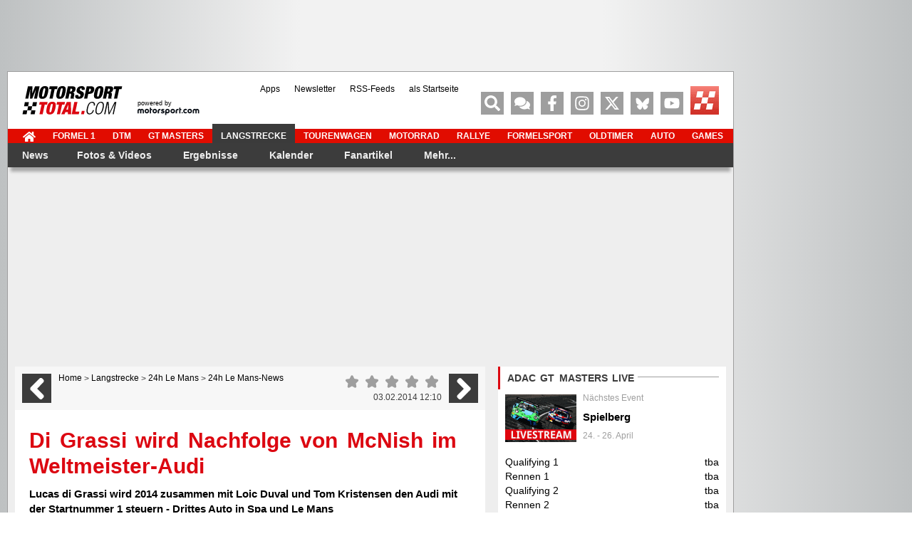

--- FILE ---
content_type: text/html; charset=utf-8
request_url: https://www.motorsport-total.com/24-stunden-von-le-mans/news/di-grassi-wird-nachfolge-von-mcnish-im-weltmeister-audi-14020302
body_size: 60619
content:
<!DOCTYPE html> <html lang="de"> <head> <script type="text/javascript">
    var hidebanner=true;
    optanonWrapperWorked = false;
</script> <script>"use strict";function _typeof(t){return(_typeof="function"==typeof Symbol&&"symbol"==typeof Symbol.iterator?function(t){return typeof t}:function(t){return t&&"function"==typeof Symbol&&t.constructor===Symbol&&t!==Symbol.prototype?"symbol":typeof t})(t)}!function(){var t=function(){var t,e,o=[],n=window,r=n;for(;r;){try{if(r.frames.__tcfapiLocator){t=r;break}}catch(t){}if(r===n.top)break;r=r.parent}t||(!function t(){var e=n.document,o=!!n.frames.__tcfapiLocator;if(!o)if(e.body){var r=e.createElement("iframe");r.style.cssText="display:none",r.name="__tcfapiLocator",e.body.appendChild(r)}else setTimeout(t,5);return!o}(),n.__tcfapi=function(){for(var t=arguments.length,n=new Array(t),r=0;r<t;r++)n[r]=arguments[r];if(!n.length)return o;"setGdprApplies"===n[0]?n.length>3&&2===parseInt(n[1],10)&&"boolean"==typeof n[3]&&(e=n[3],"function"==typeof n[2]&&n[2]("set",!0)):"ping"===n[0]?"function"==typeof n[2]&&n[2]({gdprApplies:e,cmpLoaded:!1,cmpStatus:"stub"}):o.push(n)},n.addEventListener("message",(function(t){var e="string"==typeof t.data,o={};if(e)try{o=JSON.parse(t.data)}catch(t){}else o=t.data;var n="object"===_typeof(o)&&null!==o?o.__tcfapiCall:null;n&&window.__tcfapi(n.command,n.version,(function(o,r){var a={__tcfapiReturn:{returnValue:o,success:r,callId:n.callId}};t&&t.source&&t.source.postMessage&&t.source.postMessage(e?JSON.stringify(a):a,"*")}),n.parameter)}),!1))};"undefined"!=typeof module?module.exports=t:t()}();</script> <script>
    function waitForOMot() {
                      if(typeof mot !== "undefined"){
                          mot.sp_save_cov();
                  		  mot.sp_switch_se();
                  		  mot.OTCMPcfcAll();
                  		  mot.OTCMP_show();
                          mot.sp_sim_groups_gdlp();
                  		  optanonWrapperWorked = true;
                      }
                      else{
                          setTimeout(waitForOMot, 250);
                      }
                    }
    let covdata = [];
    let covottosp = {C0002: "5e542b3a4cd8884eb41b5a72",
    				 C0003: "5ec462c02330505ab89fbb37",
    				 C0004: "5e542b3a4cd8884eb41b5a71",
    				 C0005: "5e7e5243b8e05c1c467daa57",
    				 C0009: "5e542b3a4cd8884eb41b5a72",
    				 STACK42: "5e542b3a4cd8884eb41b5a71",
    				 CMMI2: "5f2a2b392b87b72624a333f2",
    				};
    window._sp_queue = [];
    window._sp_ = {
        config: {
            accountId: 1975,
            baseEndpoint: 'https://cdn.privacy-mgmt.com',
            isSPA: true,
            joinHref: true,
            gdpr: {
            	 targetingParams: {
                     acps: 'false'
                   },
            },
            consentLanguage: 'de',
            propertyId: 37171,
            propertyHref: 'https://www.motorsport-total.com',

            events: {
              onMessageReady: function() {
              //console.log('[event] onMessageReady', arguments);
            },
onMessageReceiveData: function() {
              //console.log('[event] onMessageReceiveData', arguments);
            },
onSPPMObjectReady: function() {
              //console.log('[event] onSPPMObjectReady', arguments);
              window.dataLayer.push({
                              spConsentReadyAt: performance.now(),
                            });
            },
onSPReady: function() {
              //console.log('[event] onSPReady', arguments);
            },
onError: function() {
              //console.log('[event] onError', arguments);
            },
onMessageChoiceSelect: function() {
              //console.log('[event] onMessageChoiceSelect', arguments);
            },
onConsentReady: function(consentUUID, euconsent) {
				waitForOMot();
            },
onPrivacyManagerAction: function() {
              //console.log('[event] onPrivacyManagerAction', arguments);
            },
onPMCancel: function() {
              //console.log('[event] onPMCancel', arguments);
            }
            }
        }
    }

    </script> <script src='https://cdn.privacy-mgmt.com/unified/wrapperMessagingWithoutDetection.js' async></script> <script type="text/javascript" data-description="contentpass integration">

  (function() {
    var cpBaseUrl = 'https://cp.motorsport-total.com';
    var cpController = cpBaseUrl + '/now.js';
    var cpPropertyId = 'a3d83fc6';

    !function(C,o,n,t,P,a,s){C.CPObject=n,C[n]||(C[n]=function(){
    C[n].q||(C[n].q=[]),C[n].q.push(arguments)}),C[n].l=+new Date,a=o.createElement(t),
    s=o.getElementsByTagName(t)[0],a.src=P,s.parentNode.insertBefore(a,s)
    }(window,document,"cp","script",cpController);

    !function(C,o,n,t,P,a,s){C[n]&&!C[n].patched&&(C[n]("extension","authenticate"),
      P=C[n].q.push,C[n].q.push=function(e){if("authenticate"===e[0]){try{
      t=-1===(o.cookie||"").indexOf("_cpauthhint=")&&!(C.localStorage||{})._cpuser&&
      -1===C.location.href.toLowerCase().indexOf("cpauthenticated")}catch(e){t=!1}if(t)
      return a={isLoggedIn:function(){return!1},hasValidSubscription:function(){return!1}},
      "function"==typeof e[1]&&e[1](null,a),C[n].afp=!0,P.apply(C[n].q,[["authenticate",null]]),a}
      return P.apply(C[n].q,[e])})
    }(window,document,"cp");

    cp('create', cpPropertyId, {
      baseUrl: cpBaseUrl
    });

    cp('render', {
      onFullConsent: function() {
      }
    })
  })()

</script> <script>
    window.siData = {
                        "rectangles"      : "rectangle",
                        "zone"            : "Langstrecke_news", 
                        "keywords"        : ["News","Langstrecke","24h Le Mans"]

    };
</script> <script async src="https://cdn.stroeerdigitalgroup.de/metatag/live/motorsporttotal.com/metaTag.min.js" type="text/javascript" fetchpriority="high"></script>
 <script type="text/javascript" data-description="contentpass sourcepoint fast path">

(function () {
  cp('authenticate', function(err, user) {
    if (err || (!user.isLoggedIn() && !user.hasValidSubscription())) {
      //console.log('[SPCP] Taking fast path');
      (function spExecMsg() {
        if (window._sp_ && window._sp_.executeMessaging) {
          if (!window._sp_.config.isSPA) {
            //console.warn('[SPCP] Sourcepoint not in SPA mode!');
          } else if (window._sp_.version) {
            //console.log('[SPCP] Sourcepoint already running');
          } else {
            //console.log('[SPCP] Starting Sourcepoint');
            window._sp_.executeMessaging();
          }
        } else {
          //console.log('[SPCP] Sourcepoint not loaded yet. Retrying.');
          setTimeout(spExecMsg, 10);
        }
      })();
    }
    else if (user.isLoggedIn() && user.hasValidSubscription()) {
    	
        
    }
  });
})();

</script> <meta charset="utf-8" /> <title>Di Grassi wird Nachfolge von McNish im Weltmeister-Audi</title> <meta name="description" content="Lucas di Grassi wird 2014 zusammen mit Loic Duval und Tom Kristensen den Audi mit der Startnummer 1 steuern - Drittes Auto in Spa und Le Mans"/> <meta name="robots" content="index, follow" /> <meta name="viewport" content="width=device-width, initial-scale=1.0"/> <meta property="og:image" content="https://www.motorsport-total.com/mst-og.png" /> <meta property="og:image:width" content="960" /> <meta property="og:image:height" content="505" /> <meta property="og:site_name" content="Motorsport-Total.com" /> <meta property="og:locale" content="de_DE" /> <meta property="fb:pages" content="102275316489575" /> <meta property="fb:app_id" content="156179121063048" /> <meta name="apple-itunes-app" content="app-id=618198873" /> <meta name="google-play-app" content="app-id=com.arvatis.motorsporttotal" /> <meta name="twitter:app:id:iphone" content="id618198873" /> <meta name="twitter:app:name:iphone" content="Motorsport-Total" /> <meta name="twitter:app:id:googleplay" content="com.arvatis.motorsporttotal" /> <meta name="twitter:app:name:googleplay" content="Motorsport-Total.com" /> <meta property="og:title" content="Di Grassi wird Nachfolge von McNish im Weltmeister-Audi" /> <meta property="og:type" content="article" /> <meta property="og:url" content="https://www.motorsport-total.com/24-stunden-von-le-mans/news/di-grassi-wird-nachfolge-von-mcnish-im-weltmeister-audi-14020302" /> <meta property="og:description" content="Lucas di Grassi wird 2014 zusammen mit Loic Duval und Tom Kristensen den Audi mit der Startnummer 1 steuern - Drittes Auto in Spa und Le Mans" /> <meta name="page-topic" content="Sport" /> <meta name="audience" content="Alle" /> <meta name="copyright" content="sport media group GmbH"> <meta name="revisit-after" content="1"> <link rel="shortcut icon" href="https://www.motorsport-total.com/favicon.ico" /> <link rel="icon" href="https://www.motorsport-total.com/favicon.ico" /> <link rel="android-touch-icon" href="/apple-touch-icon-iphone-60x60.png" /> <link rel="apple-touch-icon" href="/apple-touch-icon-iphone-60x60.png"> <link rel="apple-touch-icon" sizes="60x60" href="/apple-touch-icon-ipad-76x76.png"> <link rel="apple-touch-icon" sizes="114x114" href="/apple-touch-icon-iphone-retina-120x120.png"> <link rel="apple-touch-icon" sizes="144x144" href="/apple-touch-icon-ipad-retina-152x152.png"> <link rel="dns-prefetch" href="https://cdn.cookielaw.org" /> <link rel="dns-prefetch" href="https://cdn.privacy-mgmt.com" /> <link rel="dns-prefetch" href="https://cp.motorsport-total.com" /> <link rel="dns-prefetch" href="https://data-572c83e731.motorsport-total.com" /> <link rel="dns-prefetch" href="https://geolocation.onetrust.com" /> <link rel="dns-prefetch" href="https://vg08.met.vgwort.de" /> <link rel="dns-prefetch" href="https://www.asadcdn.com" /> <link rel="preconnect" href="https://cp.motorsport-total.com" /> <link rel="preconnect" href="https://www.asadcdn.com" /> <link rel="preconnect" href="https://cdn.cookielaw.org" /> <link rel="preconnect" href="https://cdn.privacy-mgmt.com" /> <script type="text/javascript">
		var iam_data = {
			"mg":"yes",
			"st":"motorspo",
			"cp":"",
			"oc":"",
			"sv":"ke",
			"sc": "yes",
			"co":""
		}
		window.articlemetadata = {
			"type"		:	"static",
			"assetid"	:	"n_209191",
			"section"	:	"",
			"segA"		:	"",
			"segB"		:	"CPI",
			"subbrand"	:	"c02"
		};
	</script> <link rel="canonical" href="https://www.motorsport-total.com/24-stunden-von-le-mans/news/di-grassi-wird-nachfolge-von-mcnish-im-weltmeister-audi-14020302" /> <link rel="prev" href="https://www.motorsport-total.com/24-stunden-von-le-mans/news/die-neue-lmp1-von-sensoren-daten-und-strafen-14020202" /> <link rel="next" href="https://www.motorsport-total.com/24-stunden-von-le-mans/news/oak-lmp1-projekt-vorerst-auf-eis-14020304" /> <link rel="preload" href="https://www.motorsport-total.com/img/2014/140203/209191_w620_h500.webp?ts=1750606809" as="image" type="image/jpg" fetchpriority="high" /> <link rel="stylesheet" href="https://www.motorsport-total.com/styles/mst/css/critical.css?1759227996" media="all" type="text/css" /> <link rel="stylesheet" href="https://www.motorsport-total.com/styles/mst/css/uncritical.css?1759228023" media="all" type="text/css" /> <script type="module" src="/js/iot.min.js"></script> <script type="text/javascript">(function(w,d,s,l,i){w[l]=w[l]||[];w[l].push({'gtm.start':
	new Date().getTime(),event:'gtm.js'});var f=d.getElementsByTagName(s)[0],
	j=d.createElement(s),dl=l!='dataLayer'?'&l='+l:'';j.async=true;j.src=
	'https://www.googletagmanager.com/gtm.js?id='+i+dl;f.parentNode.insertBefore(j,f);
	})(window,document,'script','dataLayer','GTM-NFCBJ2V');</script> <script type="text/plain" class="optanon-category-C0004" src="https://static.wlct-one.de/p/bundles/77b20c44-b32a-45b6-a653-6b4f1718b8d1.js#wbss"></script> <script type="text/plain" class="optanon-category-C0003">
    var isPushSupported = false;
    window.OneSignalDeferred = window.OneSignalDeferred || [];
    document.addEventListener("DOMContentLoaded", function () {
        cos = function () {
            OneSignalDeferred.push(async function(OneSignal) {
                if (true == isPushSupported) {
                    OneSignal.Slidedown.promptPushCategories();
                } else {
                    console.log('OS: Operation not supported');
                }
            });
        }
    });
</script> <script type="text/plain" class="optanon-category-C0003" src="https://cdn.onesignal.com/sdks/web/v16/OneSignalSDK.page.js" async=""></script> <script type="text/plain" class="optanon-category-C0003">
  window.OneSignalDeferred = window.OneSignalDeferred || [];
  OneSignalDeferred.push(async function(OneSignal) {
    await OneSignal.init({
      appId: "cc21aef0-f845-49ea-9c39-d9b7be31af4d",
	});
    isPushSupported = OneSignal.Notifications.isPushSupported();
	if ( true == isPushSupported)
	{
	    if (  document.querySelector('.cosb').length > 0 )
		{
          document.querySelector('.cosb').style.display = "block";
		}
	}
  });
 </script> </head> <body id="mainpage" class="" data-bb="" data-rm="yes"> <noscript> <div class="nojsslider"> <div class="nojsbody"> <b>Ihr JavaScript ist ausgeschaltet.</b> JavaScript muss aktiviert sein, da Inhalte des Internetauftritts sonst nicht korrekt angezeigt werden k&ouml;nnen.
	</div> </div> </noscript> <div id="globalwrapper"> <div class="container"> <div id="bs-container" class="row relative"> <div class="b-top"> <script type="text/javascript">
        //jseAo3c("Leaderboard");
    </script> <div id="superbanner" data-str-format="banner" data-sizes="[[728,90]]"></div> <span class='jseAo3c_end'></span> </div> <div class="side-bs-wrapper relative"> <div class="b-left"> <script type="text/javascript">
    //jseAo3c("Sky");
</script> <div id="sky_left" style="margin-top:0px;" data-str-format="sky2"></div> <span class='jseAo3c_end'></span> </div> <div class="b-right"> <script type="text/javascript">
    //jseAo3c("Sky");
</script> <div id="sky_right" style="margin-top:0px;" data-str-format="sky"></div> <span class='jseAo3c_end'></span> </div> </div> </div> </div> <div id="content-wrapper" class="container mb20"> <div class="header-wrapper"> <script>
		var countdown_f1 = {"start":1772760600,"end":1772764200,"is_live":0,"session":1,"event":"Australien-GP","session_name":"1. Freies Training","time":"Freitag, 06.03.2026 ab 02:30 Uhr","flag_class":"flag-y-a flag-x-u","links":[{"href":"\/formel-1\/rennstrecken\/melbourne\/zeitplan","txt":"Zeitplan"},{"href":"\/formel-1\/live\/ticker\/formel-1-liveticker.php?strecken_id=1&event_id=1","txt":"Formel-1-Liveticker"}],"mini_link":"\/formel-1\/rennstrecken\/melbourne","next_race":{"start":1772942400,"end":1772942400,"is_live":0,"session":7,"event":"Australien-GP","session_name":"Rennen","time":"Sonntag, 08.03.2026 ab 05:00 Uhr","flag_class":"flag-y-a flag-x-u","mini_link":"\/formel-1\/rennstrecken\/melbourne"}}; 
	
	
	
		
</script> <header class="header row relative full" style="left:0px"> <div id="logo"> <a href="https://www.motorsport-total.com/" title="Formel 1, MotoGP, DTM und mehr: News, Ergebnisse, Live-Ticker, Termine"><img src="https://www.motorsport-total.com/styles/mst/images/mst.svg" alt="Formel 1, MotoGP, DTM und mehr: News, Ergebnisse, Live-Ticker, Termine" width="141" height="40"/></a> </div> <div id="logo-powered" style="display: block"> <a href="https://de.motorsport.com" title="powered by Motorsport.com " target="_blank" rel="noopener noreferrer"><span style="font-size: var(--F7);display: block;margin-bottom: -4px">powered by<br/></span><img src="https://www.motorsport-total.com/styles/mst/images/b_motorsport.com-external.svg" alt="powered by Motorsport.com" width="87" height="11"/></a> </div> <div id="mini-menu-icons-container" class="pull-left mt10 ml10"> <span class="icon-32-wrapper mr20"> <a href="https://www.motorsport-total.com/" class="icon-32-black red-hover pull-left mr5" title="Zur Startseite"> <svg class="icon icon-home-solid"><use xlink:href="/styles/mst/fonts/mst-symbols.svg#icon-home-solid"></use></svg> </a> <a href="https://www.motorsport-total.com/" class="icon-text red-hover-font" title="Zur Startseite">Startseite</a> </span> <span id="mini-menu-icon" class="icon-32-wrapper "> <span class="icon-32-gray red-hover pull-left mr5" title="Menü"> <svg class="icon icon-bars-solid"><use xlink:href="/styles/mst/fonts/mst-symbols.svg#icon-bars-solid"></use></svg> </span> <span class="icon-text red-hover-font" title="Menü">Menü</span> </span> </div> <ul class="social-menu"> <li class="menuitem_search first" > <div title="Suche" class="social-icon red-hover icon-search-solid" aria-label="Suche"> <svg class="icon icon-search-solid"><use xlink:href="/styles/mst/fonts/mst-symbols.svg#icon-search-solid"></use></svg> </div> </li> <li class="menuitem_forum"> <a title="Motorsport-Total.com-Forum" class="social-icon red-hover" href="https://www.motorsport-total.com/forum/"> <svg class="icon icon-comments-solid"><use xlink:href="/styles/mst/fonts/mst-symbols.svg#icon-comments-solid"></use></svg> </a> </li> <li class="menuitem_facebook"> <a title="Motorsport-Total.com auf Facebook" class="social-icon red-hover" href="https://www.motorsport-total.com/facebook"> <svg class="icon icon-facebook-f-brands"><use xlink:href="/styles/mst/fonts/mst-symbols.svg#icon-facebook-f-brands"></use></svg> </a> </li> <li class="menuitem_instagaram"> <a title="Motorsport-Total.com auf Instagram" class="social-icon red-hover" href="https://www.instagram.com/motorsporttotalcom" target="_blank" rel="noopener noreferrer"> <svg class="icon icon-instagram-brands"><use xlink:href="/styles/mst/fonts/mst-symbols.svg#icon-instagram-brands"></use></svg> </a> </li> <li class="menuitem_twitter"> <a title="Motorsport-Total.com auf Twitter" class="social-icon red-hover" href="https://www.motorsport-total.com/twitter"> <svg class="icon icon-twitter-brands"><use xlink:href="/styles/mst/fonts/mst-symbols.svg#icon-twitter-brands"></use></svg> </a> </li> <li class="menuitem_bluesky"> <a title="Motorsport-Total.com auf Bluesky" class="social-icon red-hover" href="https://bsky.app/profile/motorsport-total.com" target="_blank" rel="noopener noreferrer"> <svg class="icon icon-bluesky"><use xlink:href="/styles/mst/fonts/mst-symbols.svg#icon-bluesky"></use></svg> </a> </li> <li class="menuitem_youtube"> <a title="Motorsport-Total.com auf youtube" class="social-icon red-hover" href="https://www.youtube.com/c/motorsporttotal" target="_blank" rel="noopener noreferrer"> <svg class="icon icon-youtube-brands-simple"><use xlink:href="/styles/mst/fonts/mst-symbols.svg#icon-youtube-brands-simple"></use></svg> </a> </li> <li class="menuitem_letzte-aktualisierungen"> <a title="Letzte Aktualisierungen: Die neuesten News, Ergebnisse, Fotos &amp; Videos" class="social-icon red-hover f1de mst-icon " href="https://www.motorsport-total.com/letzte-aktualisierungen"> </a> </li> </ul> <ul id="topmeta"> <li class="menuitem_"> <a href="https://www.motorsport-total.com/mobile-apps" title="Formel-1- und Motorsport-Apps f&uuml;r iOS und Android" >Apps</a> </li> <li class="menuitem_"> <a href="https://www.motorsport-total.com/newsletter" title="Jetzt kostenlosen Newsletter abonnieren" >Newsletter</a> </li> <li class="menuitem_"> <a href="https://www.motorsport-total.com/rss-feeds" title="RSS-Feeds zur Formel 1, MotoGP, DTM &amp; Co." >RSS-Feeds</a> </li> <li class="menuitem_"> <a href="https://www.motorsport-total.com/als-startseite-bookmark" title="Motorsport-Total.com als Browser-Startseite einrichten" >als Startseite</a> </li> </ul> </header> <nav class="menu row relative"> <ul class="topnav clearfix"> <li class=" fa fa-home"> <a href="https://www.motorsport-total.com/" title="Zur Startseite von Motorsport-Total.com" ><span class><svg class="icon icon-home-solid"><use xlink:href="/styles/mst/fonts/mst-symbols.svg#icon-home-solid"></use></svg></span></a> </li> <li class=" f1"> <a href="https://www.motorsport-total.com/formel-1" class="f1" title="Formel 1" >Formel 1</a> </li> <li class=" dtm"> <a href="https://www.motorsport-total.com/dtm" class="dtm" title="DTM" >DTM</a> </li> <li class=" "> <a href="https://www.motorsport-total.com/gt-masters" title="GT Masters" >GT Masters</a> </li> <li class=" active "> <a href="https://www.motorsport-total.com/langstrecke" class="active " title="Langstrecke: WEC, NLS, 24 Stunden von Le Mans und N&uuml;rburgring etc." >Langstrecke</a> </li> <li class=" tourenwagen"> <a href="https://www.motorsport-total.com/tourenwagen" class="tourenwagen" title="Tourenwagen: WTCR, NASCAR, TCR und mehr" >Tourenwagen</a> </li> <li class=" motorrad"> <a href="https://www.motorsport-total.com/motorrad" class="motorrad" title="Motorrad: MotoGP, Moto2, Moto3, Superbike-WM und mehr" >Motorrad</a> </li> <li class=" rallye"> <a href="https://www.motorsport-total.com/rallye" class="rallye" title="Rallye: Rallye-WM, -EM, WRX, Rallye-Dakar und mehr" >Rallye</a> </li> <li class=" formelsport"> <a href="https://www.motorsport-total.com/formelsport" class="formelsport" title="Formelsport: Formel E, Formel 2, Formel 3, Indycar und mehr" >Formelsport</a> </li> <li class=" oldtimer"> <a href="https://www.motorsport-total.com/oldtimer" class="oldtimer" title="Oldtimer &amp; Classic Cars" >Oldtimer</a> </li> <li class=" auto"> <a href="https://www.motorsport-total.com/auto" class="auto" title="Auto: Neuvorstellungen, -Fahrberichte" >Auto</a> </li> <li class=" games"> <a href="https://www.motorsport-total.com/games" class="games" title="Formel-1-Game und Rennspiele" >Games</a> </li> </ul> <ul class="" id="mainmenu"> <li class="hasChildren active "> <a href="https://www.motorsport-total.com/langstrecke/news" class="active " title="News" >News</a> <div class="sub-menu-wrapper"> <div class="sub-menu-container col-xs-12"> <div class="row flex"> <div class="col-1 col-xs-4 pl0"> <div class="sub-navigation-container"> <ul class=""> <li class=" current "> <a href="https://www.motorsport-total.com/langstrecke/news" class="current " title="Alle News" >Alle News</a> </li> <li class=" "> <a href="https://www.motorsport-total.com/gt-masters/news" title="ADAC GT Masters-News" >ADAC GT Masters-News</a> </li> <li class=" "> <a href="https://www.motorsport-total.com/adac-gt4-germany/news" title="ADAC GT4 Germany-News" >ADAC GT4 Germany-News</a> </li> <li class=" "> <a href="https://www.motorsport-total.com/prototype-cup-germany/news" title="Prototype Cup Germany-News" >Prototype Cup Germany-News</a> </li> <li class=" "> <a href="https://www.motorsport-total.com/asian-le-mans-series/news" title="Asian-Le-Mans-Series-News" >Asian-Le-Mans-Series-News</a> </li> <li class=" "> <a href="https://www.motorsport-total.com/european-le-mans-series/news" title="ELMS-News" >ELMS-News</a> </li> <li class=" "> <a href="https://www.motorsport-total.com/imsa/news" title="IMSA-News" >IMSA-News</a> </li> <li class=" "> <a href="https://www.motorsport-total.com/gt-world-challenge/news" title="GT-World-Challenge" >GT-World-Challenge</a> </li> <li class=" mt25 nav-block-title"><span>Langstrecken-Serien</span></li> <li class=" "> <a href="https://www.motorsport-total.com/nuerburgring-langstrecken-serie/news" title="N&uuml;rburgring-Langstrecken-Serien" >Nürburgring-Langstrecken-Serien</a> </li> <li class=" "> <a href="https://www.motorsport-total.com/wec/news" title="WEC-News" >WEC-News</a> </li> </ul> </div> </div> <div class="col-2 col-xs-4"> <div class="sub-navigation-container"> <ul class=""> <li class=" nav-block-title"><span>Langstrecken-Rennen</span></li> <li class=" "> <a href="https://www.motorsport-total.com/12-stunden-von-bathurst/news" title="12-Stunden-von-Bathurst-News" >12-Stunden-von-Bathurst-News</a> </li> <li class=" "> <a href="https://www.motorsport-total.com/24-stunden-vom-nuerburgring/news" title="24-Stunden-N&uuml;rburgring-News" >24-Stunden-Nürburgring-News</a> </li> <li class=" "> <a href="https://www.motorsport-total.com/24-stunden-von-le-mans/news" title="24-Stunden-von-Le-Mans-News" >24-Stunden-von-Le-Mans-News</a> </li> <li class=" "> <a href="https://www.motorsport-total.com/24-stunden-von-dubai/news" title="24-Stunden-von-Dubai-News" >24-Stunden-von-Dubai-News</a> </li> </ul> </div> </div> <div class="col-3 col-xs-4"> <div class="main-menu-teasers"> <div class="teaser_container teaser-redaktionfotos relative f1de-container dark"> <div class="block-title relative block-300 block-centered"> <h4 class="f1de-container-title">Die Redaktion empfiehlt</h4> </div> <div class="block-list-container pb20"> <div class="block-list-item relative"> <a title="GTWC 2026: Teamkollegen von Valentino Rossi im WRT-BMW stehen fest" href="/gt-world-challenge/news/gtwc-2026-teamkollegen-von-valentino-rossi-im-wrt-bmw-stehen-fest-26012001" class="content-link"> <div class="item-img relative"> <img src="/img/2026/260120/346794_w100_h67.webp" title="GTWC 2026: Teamkollegen von Valentino Rossi im WRT-BMW stehen fest" alt="GTWC 2026: Teamkollegen von Valentino Rossi im WRT-BMW stehen fest" width="100" height="67" loading="lazy" decoding="async"> </div> <span class="item-text txt-white">GTWC 2026: Teamkollegen von Valentino Rossi im WRT-BMW stehen fest</span> </a> </div> <hr class="separator8 separator-lines-grey"> <div class="block-list-item relative"> <a title="12h Bathurst 2026: Mercedes-AMG tritt mit zehn GT3-Autos an" href="/12-stunden-von-bathurst/news/12h-bathurst-2026-mercedes-amg-tritt-mit-zehn-gt3-autos-an-26012002" class="content-link"> <div class="item-img relative"> <img src="/img/2026/260120/346795_w100_h67.webp" title="12h Bathurst 2026: Mercedes-AMG tritt mit zehn GT3-Autos an" alt="12h Bathurst 2026: Mercedes-AMG tritt mit zehn GT3-Autos an" width="100" height="67" loading="lazy" decoding="async"> </div> <span class="item-text txt-white">12h Bathurst 2026: Mercedes-AMG tritt mit zehn GT3-Autos an</span> </a> </div> <hr class="separator8 separator-lines-grey"> <div class="block-list-item relative"> <a title="Analyse Daytona-Vortest "Roar before the 24”: GTD Pro"
	   href="/imsa/news/analyse-daytona-vortest-roar-before-the-24-gtd-pro-26011903" class="content-link"> <div class="item-img relative"> <img src="/img/2026/260119/346780_w100_h67.webp" title="Analyse Daytona-Vortest "Roar before the 24”: GTD Pro" alt="Analyse Daytona-Vortest "Roar before the 24”: GTD Pro" width="100" height="67" loading="lazy" decoding="async"> </div> <span class="item-text txt-white">Analyse Daytona-Vortest "Roar before the 24”: GTD Pro</span> </a> </div> </div> </div> </div> </div> </div> <div class="row "> <a href="#" class="link-icon icon-white icon-left mainmenu-close-btn pull-right custom-link font-bold txt-white" title="schließen">schließen<svg class="icon icon-times-solid"><use xlink:href="/styles/mst/fonts/mst-symbols.svg#icon-times-solid"></use></svg></a> </div> </div> </div> </li> <li class="hasChildren "> <a href="https://www.motorsport-total.com/langstrecke/fotos-videos" title="Fotos &amp; Videos" >Fotos & Videos</a> <div class="sub-menu-wrapper"> <div class="sub-menu-container col-xs-12"> <div class="row flex"> <div class="col-1 col-xs-4 pl0"> <div class="sub-navigation-container"> <ul class=""> <li class=" "> <a href="https://www.motorsport-total.com/langstrecke/fotos-videos" title="Alle Fotos, Fotostrecken &amp; Videos" >Alle Fotos, Fotostrecken & Videos</a> </li> <li class=" mt25"> <a href="https://www.motorsport-total.com/langstrecke/fotos-videos/galerien" title="Fotos" >Fotos</a> </li> <li class=" "> <a href="https://www.motorsport-total.com/langstrecke/fotos-videos/fotostrecken" title="Fotostrecken" >Fotostrecken</a> </li> <li class=" "> <a href="https://www.motorsport-total.com/langstrecke/fotos-videos/videos" title="Videos" >Videos</a> </li> </ul> </div> </div> <div class="col-2 col-xs-4"> <div class="main-menu-teasers"> <div class="teaser_container teaser-redaktionfotos relative f1de-container dark"> <div class="block-title relative block-300 block-centered"> <h4 class="f1de-container-title">Die Redaktion empfiehlt</h4> </div> <div class="block-list-container pb20"> <div class="block-list-item relative"> <a title="IMSA-Testfahrten "Roar before the 24" 2026"
	   href="/langstrecke/fotos-videos/galerien/imsa/testfahrten/2026/imsa-testfahrten-roar-before-the-24-2026/florida-usa/s1/c40/d1/p1/26roar2026" class="content-link"> <div class="item-img relative"> <picture> <source srcset="https://www.motorsport-total.com/img/teaser/26roar2026_1768748484_w100_h67.webp" type="image/webp"> <img src="https://www.motorsport-total.com/img/teaser/26roar2026_1768748484_w100_h67.webp" title="IMSA-Testfahrten "Roar before the 24" 2026" alt="IMSA-Testfahrten "Roar before the 24" 2026" width="100" height="67" loading="lazy" decoding="async"> </picture> <div class="dark-overlay"></div> <span class="round-icon25 round-icon-white icon-camera-solid"><svg class="icon icon-camera-solid"><use xlink:href="/styles/mst/fonts/mst-symbols.svg#icon-camera-solid"></use></svg></span> </div> <span class="item-text txt-white">IMSA-Testfahrten "Roar before the 24" 2026</span> </a> </div> <hr class="separator8 separator-lines-grey"> <div class="block-list-item relative"> <a title="Toyota TR010 Hybrid für die WEC 2026" href="/langstrecke/fotos-videos/fotostrecken/toyota-tr010-hybrid-fuer-die-wec-2026/16208" class="content-link"> <div class="item-img relative"> <picture> <source srcset="https://www.motorsport-total.com/img/teaser/2026toyotadesign_w100_h67.webp" type="image/webp"> <img src="https://www.motorsport-total.com/img/teaser/2026toyotadesign_w100_h67.webp" title="Toyota TR010 Hybrid für die WEC 2026" alt="Toyota TR010 Hybrid für die WEC 2026" width="100" height="67" loading="lazy" decoding="async"> </picture> <div class="dark-overlay"></div> <span class="round-icon25 round-icon-white icon-camera-solid"><svg class="icon icon-camera-solid"><use xlink:href="/styles/mst/fonts/mst-symbols.svg#icon-camera-solid"></use></svg></span> </div> <span class="item-text txt-white">Toyota TR010 Hybrid für die WEC 2026</span> </a> </div> <hr class="separator8 separator-lines-grey"> <div class="block-list-item relative"> <a title="IMSA-Testfahrten in Daytona mit 2026er-Fahrzeugen" href="/langstrecke/fotos-videos/galerien/imsa/testfahrten/2025/imsa-testfahrten-in-daytona-mit-2026er-fahrzeugen/florida-usa/s1/c40/d1/p1/25imsatestdaytona" class="content-link"> <div class="item-img relative"> <picture> <source srcset="https://www.motorsport-total.com/img/teaser/25imsatestdaytona_1763408642_w100_h67.webp" type="image/webp"> <img src="https://www.motorsport-total.com/img/teaser/25imsatestdaytona_1763408642_w100_h67.webp" title="IMSA-Testfahrten in Daytona mit 2026er-Fahrzeugen" alt="IMSA-Testfahrten in Daytona mit 2026er-Fahrzeugen" width="100" height="67" loading="lazy" decoding="async"> </picture> <div class="dark-overlay"></div> <span class="round-icon25 round-icon-white icon-camera-solid"><svg class="icon icon-camera-solid"><use xlink:href="/styles/mst/fonts/mst-symbols.svg#icon-camera-solid"></use></svg></span> </div> <span class="item-text txt-white">IMSA-Testfahrten in Daytona mit 2026er-Fahrzeugen</span> </a> </div> </div> </div> </div> </div> <div class="col-3 col-xs-4"> <div class="main-menu-teasers"> <div class="teaser_container teaser-redaktionfotos relative f1de-container dark"> <div class="block-title relative block-300 block-centered"> <h4 class="f1de-container-title">Die Redaktion empfiehlt</h4> </div> <div class="block-list-container pb20"> <div class="block-list-item relative"> <a title="GTWC 2026: Teamkollegen von Valentino Rossi im WRT-BMW stehen fest" href="/gt-world-challenge/news/gtwc-2026-teamkollegen-von-valentino-rossi-im-wrt-bmw-stehen-fest-26012001" class="content-link"> <div class="item-img relative"> <img src="/img/2026/260120/346794_w100_h67.webp" title="GTWC 2026: Teamkollegen von Valentino Rossi im WRT-BMW stehen fest" alt="GTWC 2026: Teamkollegen von Valentino Rossi im WRT-BMW stehen fest" width="100" height="67" loading="lazy" decoding="async"> </div> <span class="item-text txt-white">GTWC 2026: Teamkollegen von Valentino Rossi im WRT-BMW stehen fest</span> </a> </div> <hr class="separator8 separator-lines-grey"> <div class="block-list-item relative"> <a title="12h Bathurst 2026: Mercedes-AMG tritt mit zehn GT3-Autos an" href="/12-stunden-von-bathurst/news/12h-bathurst-2026-mercedes-amg-tritt-mit-zehn-gt3-autos-an-26012002" class="content-link"> <div class="item-img relative"> <img src="/img/2026/260120/346795_w100_h67.webp" title="12h Bathurst 2026: Mercedes-AMG tritt mit zehn GT3-Autos an" alt="12h Bathurst 2026: Mercedes-AMG tritt mit zehn GT3-Autos an" width="100" height="67" loading="lazy" decoding="async"> </div> <span class="item-text txt-white">12h Bathurst 2026: Mercedes-AMG tritt mit zehn GT3-Autos an</span> </a> </div> <hr class="separator8 separator-lines-grey"> <div class="block-list-item relative"> <a title="Analyse Daytona-Vortest "Roar before the 24”: GTD Pro"
	   href="/imsa/news/analyse-daytona-vortest-roar-before-the-24-gtd-pro-26011903" class="content-link"> <div class="item-img relative"> <img src="/img/2026/260119/346780_w100_h67.webp" title="Analyse Daytona-Vortest "Roar before the 24”: GTD Pro" alt="Analyse Daytona-Vortest "Roar before the 24”: GTD Pro" width="100" height="67" loading="lazy" decoding="async"> </div> <span class="item-text txt-white">Analyse Daytona-Vortest "Roar before the 24”: GTD Pro</span> </a> </div> </div> </div> </div> </div> </div> <div class="row "> <a href="#" class="link-icon icon-white icon-left mainmenu-close-btn pull-right custom-link font-bold txt-white" title="schließen">schließen<svg class="icon icon-times-solid"><use xlink:href="/styles/mst/fonts/mst-symbols.svg#icon-times-solid"></use></svg></a> </div> </div> </div> </li> <li class="hasChildren "> <a href="https://www.motorsport-total.com/langstrecke/ergebnisse" title="Ergebnisse" >Ergebnisse</a> <div class="sub-menu-wrapper"> <div class="sub-menu-container col-xs-12"> <div class="row flex"> <div class="col-1 col-xs-4 pl0"> <div class="sub-navigation-container"> <ul class=""> <li class=" "> <a href="https://www.motorsport-total.com/langstrecke/ergebnisse" title="Alle Ergebnisse" >Alle Ergebnisse</a> </li> <li class=" mt25"> <a href="https://www.motorsport-total.com/nuerburgring-langstrecken-serie/ergebnisse" title="NLS-Ergebnisse" >NLS-Ergebnisse</a> </li> <li class=" "> <a href="https://www.motorsport-total.com/nuerburgring-langstrecken-serie/gesamtwertung" title="NLS-Gesamtstand" >NLS-Gesamtstand</a> </li> <li class=" mt25"> <a href="https://www.motorsport-total.com/wec/ergebnisse" title="WEC-Ergebnisse" >WEC-Ergebnisse</a> </li> <li class=" "> <a href="https://www.motorsport-total.com/wec/gesamtwertung" title="WEC-Gesamtstand" >WEC-Gesamtstand</a> </li> </ul> </div> </div> <div class="col-2 col-xs-4"> <div class="main-menu-teasers"> <div class="teaser_container teaser-redaktionfotos relative f1de-container dark"> <div class="block-title relative block-300 block-centered"> <h4 class="f1de-container-title">Die Redaktion empfiehlt</h4> </div> <div class="block-list-container pb20"> <div class="block-list-item relative"> <a title="IMSA-Testfahrten "Roar before the 24" 2026"
	   href="/langstrecke/fotos-videos/galerien/imsa/testfahrten/2026/imsa-testfahrten-roar-before-the-24-2026/florida-usa/s1/c40/d1/p1/26roar2026" class="content-link"> <div class="item-img relative"> <picture> <source srcset="https://www.motorsport-total.com/img/teaser/26roar2026_1768748484_w100_h67.webp" type="image/webp"> <img src="https://www.motorsport-total.com/img/teaser/26roar2026_1768748484_w100_h67.webp" title="IMSA-Testfahrten "Roar before the 24" 2026" alt="IMSA-Testfahrten "Roar before the 24" 2026" width="100" height="67" loading="lazy" decoding="async"> </picture> <div class="dark-overlay"></div> <span class="round-icon25 round-icon-white icon-camera-solid"><svg class="icon icon-camera-solid"><use xlink:href="/styles/mst/fonts/mst-symbols.svg#icon-camera-solid"></use></svg></span> </div> <span class="item-text txt-white">IMSA-Testfahrten "Roar before the 24" 2026</span> </a> </div> <hr class="separator8 separator-lines-grey"> <div class="block-list-item relative"> <a title="Toyota TR010 Hybrid für die WEC 2026" href="/langstrecke/fotos-videos/fotostrecken/toyota-tr010-hybrid-fuer-die-wec-2026/16208" class="content-link"> <div class="item-img relative"> <picture> <source srcset="https://www.motorsport-total.com/img/teaser/2026toyotadesign_w100_h67.webp" type="image/webp"> <img src="https://www.motorsport-total.com/img/teaser/2026toyotadesign_w100_h67.webp" title="Toyota TR010 Hybrid für die WEC 2026" alt="Toyota TR010 Hybrid für die WEC 2026" width="100" height="67" loading="lazy" decoding="async"> </picture> <div class="dark-overlay"></div> <span class="round-icon25 round-icon-white icon-camera-solid"><svg class="icon icon-camera-solid"><use xlink:href="/styles/mst/fonts/mst-symbols.svg#icon-camera-solid"></use></svg></span> </div> <span class="item-text txt-white">Toyota TR010 Hybrid für die WEC 2026</span> </a> </div> <hr class="separator8 separator-lines-grey"> <div class="block-list-item relative"> <a title="IMSA-Testfahrten in Daytona mit 2026er-Fahrzeugen" href="/langstrecke/fotos-videos/galerien/imsa/testfahrten/2025/imsa-testfahrten-in-daytona-mit-2026er-fahrzeugen/florida-usa/s1/c40/d1/p1/25imsatestdaytona" class="content-link"> <div class="item-img relative"> <picture> <source srcset="https://www.motorsport-total.com/img/teaser/25imsatestdaytona_1763408642_w100_h67.webp" type="image/webp"> <img src="https://www.motorsport-total.com/img/teaser/25imsatestdaytona_1763408642_w100_h67.webp" title="IMSA-Testfahrten in Daytona mit 2026er-Fahrzeugen" alt="IMSA-Testfahrten in Daytona mit 2026er-Fahrzeugen" width="100" height="67" loading="lazy" decoding="async"> </picture> <div class="dark-overlay"></div> <span class="round-icon25 round-icon-white icon-camera-solid"><svg class="icon icon-camera-solid"><use xlink:href="/styles/mst/fonts/mst-symbols.svg#icon-camera-solid"></use></svg></span> </div> <span class="item-text txt-white">IMSA-Testfahrten in Daytona mit 2026er-Fahrzeugen</span> </a> </div> </div> </div> </div> </div> <div class="col-3 col-xs-4"> <div class="main-menu-teasers"> <div class="teaser_container teaser-redaktionfotos relative f1de-container dark"> <div class="block-title relative block-300 block-centered"> <h4 class="f1de-container-title">Die Redaktion empfiehlt</h4> </div> <div class="block-list-container pb20"> <div class="block-list-item relative"> <a title="GTWC 2026: Teamkollegen von Valentino Rossi im WRT-BMW stehen fest" href="/gt-world-challenge/news/gtwc-2026-teamkollegen-von-valentino-rossi-im-wrt-bmw-stehen-fest-26012001" class="content-link"> <div class="item-img relative"> <img src="/img/2026/260120/346794_w100_h67.webp" title="GTWC 2026: Teamkollegen von Valentino Rossi im WRT-BMW stehen fest" alt="GTWC 2026: Teamkollegen von Valentino Rossi im WRT-BMW stehen fest" width="100" height="67" loading="lazy" decoding="async"> </div> <span class="item-text txt-white">GTWC 2026: Teamkollegen von Valentino Rossi im WRT-BMW stehen fest</span> </a> </div> <hr class="separator8 separator-lines-grey"> <div class="block-list-item relative"> <a title="12h Bathurst 2026: Mercedes-AMG tritt mit zehn GT3-Autos an" href="/12-stunden-von-bathurst/news/12h-bathurst-2026-mercedes-amg-tritt-mit-zehn-gt3-autos-an-26012002" class="content-link"> <div class="item-img relative"> <img src="/img/2026/260120/346795_w100_h67.webp" title="12h Bathurst 2026: Mercedes-AMG tritt mit zehn GT3-Autos an" alt="12h Bathurst 2026: Mercedes-AMG tritt mit zehn GT3-Autos an" width="100" height="67" loading="lazy" decoding="async"> </div> <span class="item-text txt-white">12h Bathurst 2026: Mercedes-AMG tritt mit zehn GT3-Autos an</span> </a> </div> <hr class="separator8 separator-lines-grey"> <div class="block-list-item relative"> <a title="Analyse Daytona-Vortest "Roar before the 24”: GTD Pro"
	   href="/imsa/news/analyse-daytona-vortest-roar-before-the-24-gtd-pro-26011903" class="content-link"> <div class="item-img relative"> <img src="/img/2026/260119/346780_w100_h67.webp" title="Analyse Daytona-Vortest "Roar before the 24”: GTD Pro" alt="Analyse Daytona-Vortest "Roar before the 24”: GTD Pro" width="100" height="67" loading="lazy" decoding="async"> </div> <span class="item-text txt-white">Analyse Daytona-Vortest "Roar before the 24”: GTD Pro</span> </a> </div> </div> </div> </div> </div> </div> <div class="row "> <a href="#" class="link-icon icon-white icon-left mainmenu-close-btn pull-right custom-link font-bold txt-white" title="schließen">schließen<svg class="icon icon-times-solid"><use xlink:href="/styles/mst/fonts/mst-symbols.svg#icon-times-solid"></use></svg></a> </div> </div> </div> </li> <li class="hasChildren "> <a href="https://www.motorsport-total.com/langstrecke/termin-kalender" title="Kalender" >Kalender</a> <div class="sub-menu-wrapper"> <div class="sub-menu-container col-xs-12"> <div class="row flex"> <div class="col-1 col-xs-4 pl0"> <div class="sub-navigation-container"> <ul class=""> <li class=" "> <a href="https://www.motorsport-total.com/gt-masters/termin-kalender" title="GT-Masters-Kalender" >GT-Masters-Kalender</a> </li> <li class=" "> <a href="https://www.motorsport-total.com/adac-gt4-germany/termin-kalender" title="ADAC GT4 Germany-Kalender" >ADAC GT4 Germany-Kalender</a> </li> <li class=" "> <a href="https://www.motorsport-total.com/prototype-cup-germany/termin-kalender" title="Prototype Cup Germany Kalender" >Prototype Cup Germany Kalender</a> </li> <li class=" "> <a href="https://www.motorsport-total.com/langstrecke/termin-kalender" title="Langstrecke-Kalender" >Langstrecke-Kalender</a> </li> <li class=" "> <a href="https://www.motorsport-total.com/asian-le-mans-series/termin-kalender" title="Asian-Le-Mans-Series-Kalender" >Asian-Le-Mans-Series-Kalender</a> </li> <li class=" "> <a href="https://www.motorsport-total.com/european-le-mans-series/termin-kalender" title="European-Le-Mans-Kalender" >European-Le-Mans-Kalender</a> </li> <li class=" "> <a href="https://www.motorsport-total.com/imsa/termin-kalender" title="IMSA-Kalender" >IMSA-Kalender</a> </li> <li class=" "> <a href="https://www.motorsport-total.com/nuerburgring-langstrecken-serie/termin-kalender" title="NLS-Kalender" >NLS-Kalender</a> </li> <li class=" mt25"> <a href="https://www.motorsport-total.com/wec/termin-kalender" title="WEC-Kalender" >WEC-Kalender</a> </li> </ul> </div> </div> <div class="col-2 col-xs-4"> <div class="sub-navigation-container"> <ul class=""> <li class=" "> <a href="https://www.motorsport-total.com/12-stunden-von-bathurst/termin-kalender" title="12-Stunden-Bathurst-Kalender" >12-Stunden-Bathurst-Kalender</a> </li> <li class=" "> <a href="https://www.motorsport-total.com/24-stunden-von-dubai/termin-kalender" title="24-Stunden-Dubai-Kalender" >24-Stunden-Dubai-Kalender</a> </li> <li class=" "> <a href="https://www.motorsport-total.com/24-stunden-von-le-mans/termin-kalender" title="24-Stunden-Le-Mans-Kalender" >24-Stunden-Le-Mans-Kalender</a> </li> <li class=" "> <a href="https://www.motorsport-total.com/24-stunden-vom-nuerburgring/termin-kalender" title="24-Stunden-N&uuml;rburgring-Kalender" >24-Stunden-Nürburgring-Kalender</a> </li> </ul> </div> </div> <div class="col-3 col-xs-4"> <div class="main-menu-teasers"> <div class="teaser_container teaser-redaktionfotos relative f1de-container dark"> <div class="block-title relative block-300 block-centered"> <h4 class="f1de-container-title">Die Redaktion empfiehlt</h4> </div> <div class="block-list-container pb20"> <div class="block-list-item relative"> <a title="GTWC 2026: Teamkollegen von Valentino Rossi im WRT-BMW stehen fest" href="/gt-world-challenge/news/gtwc-2026-teamkollegen-von-valentino-rossi-im-wrt-bmw-stehen-fest-26012001" class="content-link"> <div class="item-img relative"> <img src="/img/2026/260120/346794_w100_h67.webp" title="GTWC 2026: Teamkollegen von Valentino Rossi im WRT-BMW stehen fest" alt="GTWC 2026: Teamkollegen von Valentino Rossi im WRT-BMW stehen fest" width="100" height="67" loading="lazy" decoding="async"> </div> <span class="item-text txt-white">GTWC 2026: Teamkollegen von Valentino Rossi im WRT-BMW stehen fest</span> </a> </div> <hr class="separator8 separator-lines-grey"> <div class="block-list-item relative"> <a title="12h Bathurst 2026: Mercedes-AMG tritt mit zehn GT3-Autos an" href="/12-stunden-von-bathurst/news/12h-bathurst-2026-mercedes-amg-tritt-mit-zehn-gt3-autos-an-26012002" class="content-link"> <div class="item-img relative"> <img src="/img/2026/260120/346795_w100_h67.webp" title="12h Bathurst 2026: Mercedes-AMG tritt mit zehn GT3-Autos an" alt="12h Bathurst 2026: Mercedes-AMG tritt mit zehn GT3-Autos an" width="100" height="67" loading="lazy" decoding="async"> </div> <span class="item-text txt-white">12h Bathurst 2026: Mercedes-AMG tritt mit zehn GT3-Autos an</span> </a> </div> <hr class="separator8 separator-lines-grey"> <div class="block-list-item relative"> <a title="Analyse Daytona-Vortest "Roar before the 24”: GTD Pro"
	   href="/imsa/news/analyse-daytona-vortest-roar-before-the-24-gtd-pro-26011903" class="content-link"> <div class="item-img relative"> <img src="/img/2026/260119/346780_w100_h67.webp" title="Analyse Daytona-Vortest "Roar before the 24”: GTD Pro" alt="Analyse Daytona-Vortest "Roar before the 24”: GTD Pro" width="100" height="67" loading="lazy" decoding="async"> </div> <span class="item-text txt-white">Analyse Daytona-Vortest "Roar before the 24”: GTD Pro</span> </a> </div> </div> </div> </div> </div> </div> <div class="row "> <a href="#" class="link-icon icon-white icon-left mainmenu-close-btn pull-right custom-link font-bold txt-white" title="schließen">schließen<svg class="icon icon-times-solid"><use xlink:href="/styles/mst/fonts/mst-symbols.svg#icon-times-solid"></use></svg></a> </div> </div> </div> </li> <li class=" fanshop"> <a href="https://fanshop.motorsport-total.com/de/?utm_source=MST-Tickets&utm_medium=cpc&utm_campaign=MST-Tickets-Menu-Fanartikel" class="fanshop" target="_blank" rel="noopener" title="Langstrecke-Fanartikel - offizielles Merchandise in unserem Fanshop kaufen" >Fanartikel</a> </li> <li class="hasChildren "> <span>Mehr...</span> <div class="sub-menu-wrapper"> <div class="sub-menu-container col-xs-12"> <div class="row flex"> <div class="col-1 col-xs-4 pl0"> <div class="sub-navigation-container"> <ul class=""> <li class=" mt25"> <a href="https://www.motorsport-total.com/wec/reglement-regeln" title="WEC-Regeln" >WEC-Reglement</a> </li> <li class=" "> <a href="https://www.motorsport-total.com/tv-fernsehprogramm-motorsport-und-formel-1" title="WEC im TV" >WEC im TV</a> </li> <li class=" "> <a href="https://www.motorsport-total.com/langstrecke/livestream/24-stunden-nuerburgring" title="Live-Stream 24h N&uuml;rburgring" >Live-Stream 24h Nürburgring</a> </li> <li class=" "> <a href="https://www.motorsport-total.com/langstrecke/livestream" title="Langstrecke Live-Stream" >Langstrecke Live-Stream</a> </li> </ul> </div> </div> <div class="col-2 col-xs-4"> <div class="sub-navigation-container"> <ul class=""> <li class=" "> <a href="https://www.motorsport-total.com/mobile-apps" title="Formel 1 und Motorsport als App f&uuml;r iOS und Android" >Apps</a> </li> <li class=" "> <a href="https://www.motorsportjobs.com/de" target="_blank" rel="noopener" title="Motorsport-Jobs" >Motorsport-Jobs</a> </li> <li class=" mt25"> <a href="https://www.motorsport-total.com/forum/" title="Forum" >Forum</a> </li> <li class=" "> <a href="https://www.facebook.com/motorsporttotal/" title="Facebook" >Facebook</a> </li> <li class=" "> <a href="https://www.motorsport-total.com/twitter" title="X-Channel von Motorsport-Total.com" >X (vormalsTwitter)</a> </li> <li class=" "> <a href="https://www.motorsport-total.com/facebook" title="Facebook-Channel von Motorsport-Total.com" >Facebook</a> </li> </ul> </div> </div> <div class="col-3 col-xs-4"> <div class="sub-navigation-container"> <ul class=""> <li class=" "> <a href="https://www.motorsport-total.com/newsletter" title="Newsletter" >Newsletter</a> </li> <li class=" "> <a href="https://www.motorsport-total.com/rss-feeds" title="RSS-Feeds" >RSS-Feeds</a> </li> <li class=" "> <a href="https://www.motorsport-total.com/kostenlose-motorsport-news/xml" title="Kostenlose Motorsport-Schlagzeilen als XML-Feed" >Kostenlose News</a> </li> <li class=" "> <a href="https://www.motorsport-total.com/motorsport-content-erwerben" title="Content erwerben" >Content erwerben</a> </li> <li class=" mt25"> <a href="https://www.motorsport-total.com/als-startseite-bookmark" title="Als Startseite einrichten" >Als Startseite einrichten</a> </li> <li class=" "> <a href="https://www.motorsport-total.com/verlinken-sie-auf-uns" title="Verlinken Sie auf Motorsport-Total.com" >Verlinken Sie auf uns</a> </li> <li class=" "> <a href="https://www.motorsport-total.com/ueber-uns" title="&Uuml;ber uns" >Über uns</a> </li> </ul> </div> </div> </div> <div class="row "> <a href="#" class="link-icon icon-white icon-left mainmenu-close-btn pull-right custom-link font-bold txt-white" title="schließen">schließen<svg class="icon icon-times-solid"><use xlink:href="/styles/mst/fonts/mst-symbols.svg#icon-times-solid"></use></svg></a> </div> </div> </div> </li> </ul> </nav> <div id="top-search" class="relative mr20 dark"> <form method="get" action="https://www.motorsport-total.com/suche"> <div class="f1de-container"><label for="Suche" class="f1de-container-title">Suche</label></div> <div> <input id="Suche" name="q" type="text" class="search-field" placeholder="News durchsuchen" value=""> <button class="pull-right">Jetzt suchen</button> </div> </form> </div> </div> <div class="billboard row mt10 relative"> <div class="advertisement-wrapper"> <div id="billboard" data-str-format="banner2" data-sizes="[[970,250],[800,250]]"></div> </div> <script type="text/javascript">
            //jseAo3c("Rect");
        </script> <span class='jseAo3c_end'></span> </div> <main class="row mt20 relative"> <div class="border col-xs-8"> <div class="innercontent"> <div class="col-xs-12 content-holder "> <div class="news-nav-container row p10 pb0"> <div class="news-nav-buttons txt-small row mb10 relative"> <div class="breadcrumb-absolute"> <div class="breadcrumbs-wrapper text-left"> <ol itemscope itemtype="https://schema.org/BreadcrumbList"> <li itemprop="itemListElement" itemscope itemtype="https://schema.org/ListItem"> <meta itemprop="position" content="1"/> <a href="https://www.motorsport-total.com/" itemprop="item" title="Home"><span itemprop="name">Home</span></a> </li> <li>&nbsp;&gt;&nbsp;</li> <li itemprop="itemListElement" itemscope itemtype="https://schema.org/ListItem"> <meta itemprop="position" content="2"/> <a href="https://www.motorsport-total.com/langstrecke" itemprop="item" title="Langstrecke"><span itemprop="name">Langstrecke</span></a> </li> <li>&nbsp;&gt;&nbsp;</li> <li itemprop="itemListElement" itemscope itemtype="https://schema.org/ListItem"> <meta itemprop="position" content="3"/> <a href="https://www.motorsport-total.com/24-stunden-von-le-mans" itemprop="item" title="24h Le Mans"><span itemprop="name">24h Le Mans</span></a> </li> <li>&nbsp;&gt;&nbsp;</li> <li itemprop="itemListElement" itemscope itemtype="https://schema.org/ListItem"> <meta itemprop="position" content="4"/> <a href="https://www.motorsport-total.com/24-stunden-von-le-mans/news" itemprop="item" title="24h Le Mans-News"><span itemprop="name">24h Le Mans-News</span></a> </li> </ol> <div class="clearfix"></div> </div> </div> <ul class="contentnav contentnavdetail" style="text-align: center"> <li class="forward pull-right col-xs-6"> <a href="https://www.motorsport-total.com/24-stunden-von-le-mans/news/oak-lmp1-projekt-vorerst-auf-eis-14020304" title="nächste News" class="pull-right ctl-icon icon-flex-center font-bold"> <svg class="icon icon-chevron-right-solid"> <use xlink:href="/styles/mst/fonts/mst-symbols.svg#icon-chevron-right-solid"></use> </svg> </a> <div class="pull-right"> <div title="0 von 0 Stimmen" class="star-wrapper" data-id="600465cf99fda901ec4a71b6cbd6ad6994649cc2" data-xcue="x6CXnNyjc2qfU8in0JyIn9mdZnOI2dGnmoVxqHNrnlXJ0sbV1FJ0qZ9jlWyEptnYxdChndvPx6aU0ZusrJXWlNrP08mDa7Y="> <span data-rank="5" title="Bewertung 5" class=""> <svg class="icon icon-star-solid"><use xlink:href="/styles/mst/fonts/mst-symbols.svg#icon-star-solid"></use></svg> </span> <span data-rank="4" title="Bewertung 4" class=""> <svg class="icon icon-star-solid"><use xlink:href="/styles/mst/fonts/mst-symbols.svg#icon-star-solid"></use></svg> </span> <span data-rank="3" title="Bewertung 3" class=""> <svg class="icon icon-star-solid"><use xlink:href="/styles/mst/fonts/mst-symbols.svg#icon-star-solid"></use></svg> </span> <span data-rank="2" title="Bewertung 2" class=""> <svg class="icon icon-star-solid"><use xlink:href="/styles/mst/fonts/mst-symbols.svg#icon-star-solid"></use></svg> </span> <span data-rank="1" title="Bewertung 1" class=""> <svg class="icon icon-star-solid"><use xlink:href="/styles/mst/fonts/mst-symbols.svg#icon-star-solid"></use></svg> </span> </div> <p class="catdate custom-margin mb0 pull-right clear-right txt-small">
	                        03.02.2014 12:10
						</p> </div> </li> <li class="back pull-left col-xs-6"> <a href="https://www.motorsport-total.com/24-stunden-von-le-mans/news/die-neue-lmp1-von-sensoren-daten-und-strafen-14020202" title="vorherige News" class="pull-left ctl-icon icon-flex-center"> <svg class="icon icon-chevron-left-solid"> <use xlink:href="/styles/mst/fonts/mst-symbols.svg#icon-chevron-left-solid"></use> </svg> </a> <div class="pull-left mt-2"> </div> </li> </ul> </div> <div class="clearfix"></div> </div> <div class="news"> <div class="article-wrapper col-xs-12" data-ao="0"> <!-- aeBeginAds --> <h1 itemprop="name" class="news_title custom-margin mb10 mt25">Di Grassi wird Nachfolge von McNish im Weltmeister-Audi</h1> <h2 class="news-sub-title custom-margin mt10 mb15">Lucas di Grassi wird 2014 zusammen mit Loic Duval und Tom Kristensen den Audi mit der Startnummer 1 steuern - Drittes Auto in Spa und Le Mans
</h2> <div id="news-share-block-top" class="news-social-buttons"> <div class="social-bar"> <div class="social-bar-inner"> <span>Teilen:</span> <a title="Bei Facebook teilen" href="https://www.facebook.com/sharer/sharer.php?u=https://www.motorsport-total.com/24-stunden-von-le-mans/news/di-grassi-wird-nachfolge-von-mcnish-im-weltmeister-audi-14020302" rel="nofollow" class="facebook small95 icon-flex-center"> <svg class="icon icon-facebook-f-brands"><use xlink:href="https://www.motorsport-total.com/styles/mst/fonts/mst-symbols.svg#icon-facebook-f-brands"></use></svg> </a> <a title="Bei X (vormals Twitter) teilen" href="https://twitter.com/intent/tweet?text=&url=https://www.motorsport-total.com/24-stunden-von-le-mans/news/di-grassi-wird-nachfolge-von-mcnish-im-weltmeister-audi-14020302" rel="nofollow" class="twitter small95 icon-flex-center"> <svg class="icon icon-twitter-brands"><use xlink:href="https://www.motorsport-total.com/styles/mst/fonts/mst-symbols.svg#icon-twitter-brands"></use></svg> </a> <a title="Bei WhatsApp teilen" href="whatsapp://send?text=%20https://www.motorsport-total.com/24-stunden-von-le-mans/news/di-grassi-wird-nachfolge-von-mcnish-im-weltmeister-audi-14020302" rel="nofollow" class="whatsapp small95 icon-flex-center"> <svg class="icon icon-whatsapp-brands"><use xlink:href="https://www.motorsport-total.com/styles/mst/fonts/mst-symbols.svg#icon-whatsapp-brands"></use></svg> </a> <a title="Artikel versenden" href="mailto:?subject=Seitenempfehlung%20von%20Motorsport-Total.com&body=%20%20%20%20Hallo%2C%0A%0A%20%20%20%20folgendes%20empfehle%20ich%20auf%20Motorsport-Total.com%3A%0A%20%20%20%20%0A%20%20%20%20https%3A%2F%2Fwww.motorsport-total.com%2F24-stunden-von-le-mans%2Fnews%2Fdi-grassi-wird-nachfolge-von-mcnish-im-weltmeister-audi-14020302%0A" rel="nofollow" class="mail small95 icon-flex-center"> <svg class="icon icon-envelope-solid"><use xlink:href="https://www.motorsport-total.com/styles/mst/fonts/mst-symbols.svg#icon-envelope-solid"></use></svg> </a> <a href="/forum/" title="Artikel im Forum kommentieren" class="forum small95 icon-flex-center"> <svg class="icon icon-comments-solid"><use xlink:href="https://www.motorsport-total.com/styles/mst/fonts/mst-symbols.svg#icon-comments-solid"></use></svg> </a> <a title="Autor kontaktieren" href="/kontakt?news_id=209191" class="contact small95 icon-flex-center"> <svg class="icon icon-exclamation-solid"><use xlink:href="https://www.motorsport-total.com/styles/mst/fonts/mst-symbols.svg#icon-exclamation-solid"></use></svg> </a> </div> <div class="social-bar-inner"> <a title="Jetzt bei Google News folgen" href="https://news.google.com/publications/CAAiEB0Q0ryav-T6oL24hQikunoqFAgKIhAdENK8mr_k-qC9uIUIpLp6" target="_blank" rel="noopener nofollow" class="google small95 icon-flex-center"> <span>Jetzt folgen</span> <svg class="icon icon-google"><use xlink:href="https://www.motorsport-total.com/styles/mst/fonts/mst-symbols.svg#icon-google"></use></svg> </a> </div> </div> <div class="clearfix"></div> </div> <div class="news-content mt15"> <p>(Motorsport-Total.com) - F&uuml;nf Weltmeister und Le-Mans-Sieger sowie ein ehemaliger Formel-1-Pilot - mit diesem hochkar&auml;tigen Fahreraufgebot geht Audi 2014 in der Langstrecken-Weltmeisterschaft (WEC) und bei den 24 Stunden von Le Mans an den Start. Die Titelverteidiger Loic Duval und Tom Kristensen teilen sich erstmals einen Audi R18 e-tron quattro mit Lucas di Grassi. Der ehemalige Formel-1-Pilot, der seit 2012 f&uuml;r Audi antritt und im vergangenen Jahr in Spa-Francorchamps und Le Mans Dritter wurde, steigt nun zum Stammfahrer auf und ersetzt Allan McNish, der seine Karriere als aktiver Rennfahrer beendet hat.</p> <div class="imagebox"> <div class="img_wrap"> <picture> <source srcset="https://www.motorsport-total.com/img/2014/140203/209191_w620_h500.webp?ts=1750606809 620w, https://www.motorsport-total.com/img/2014/140203/209191_w1300_h969.webp?ts=1750606809 1300w" type="image/webp"> <img src="https://www.motorsport-total.com/img/2014/140203/209191_w620_h500.webp?ts=1750606809" alt="Titel-Bild zur News: Lucas di Grassi" title="Lucas di Grassi" width="620" height="500" loading="eager" decoding="async"> </picture> <p class="copyright">©&nbsp;Audi</p> </div> <p class="img-desc-container relative"> <span class="img-desc">Lucas di Grassi bestreitet 2014 seine erste volle WEC-Saison</span> <span class="img-actions-container"> <a href="/24-stunden-von-le-mans/news/di-grassi-wird-nachfolge-von-mcnish-im-weltmeister-audi-14020302/zoom/124994.jpg" class="link-icon icon-red icon-right img-action pull-right custom-link ml10" title="Zoom">
				Zoom<svg class="icon icon-chevron-right-solid"><use xlink:href="/styles/mst/fonts/mst-symbols.svg#icon-chevron-right-solid"></use></svg> </a> </span> </p> </div> <p>Auf dem Weg zum WM-Titel 2013 gewannen Duval, Kristensen und McNish drei WM-L&auml;ufe - darunter auch das 24-Stunden-Rennen in Le Mans. F&uuml;r Rekordsieger Kristensen war es dort der neunte Erfolg, f&uuml;r seinen Teamkollegen Duval der erste.</p> <p>Marcel F&auml;ssler, Andre Lotterer und Benoit Treluyer bilden auch im dritten Jahr der WEC eine Mannschaft. 2012 holten sie den WEC-Fahrertitel und siegten zum zweiten Mal in Folge in Le Mans. 2013 gewann das Trio die WEC-Rennen in Spa-Francorchamps, Sao Paulo und Schanghai und belegte den zweiten Rang in der Fahrerwertung.</p> <div class="teaser_container advertisement-cell mb0"> <div class="advertisement-wrapper"> <div id="mrec_btf" data-str-format="posterad" data-sizes="[[300,250],[640,360],[800,450],[580,500]]"></div> </div> <script type="text/javascript">
            //jseAo3c("Rect");
        </script> <span class='jseAo3c_end'></span> </div> <p>Beim 6-Stunden-Rennen in Spa (3. Mai) und beim Saisonh&ouml;hepunkt in Le Mans (14./15. Juni) setzt Audi einen zus&auml;tzlichen R18 e-tron quattro ein. Dieser wird vom bisherigen DTM-Piloten Filipe Albuquerque sowie Marco Bonanomi und Oliver Jarvis pilotiert. Bonanomi war 2013 Test- und Ersatzfahrer des LMP1-Projekts von Audi, Jarvis siegte bei den nicht zur WM z&auml;hlenden 12 Stunden von Sebring und belegte in Spa-Francorchamps und Le Mans jeweils Rang drei. Ersatzfahrer f&uuml;r die Rennen in Spa und Le Mans ist der erfahrene Marc Gene.</p> <div class="news-quote pull-right">
    "Auch 2014 sind wir fahrerisch sehr gut aufgestellt."
    <span class="quote-author">Wolfgang Ullrich</span> </div> <p>"Auch 2014 sind wir fahrerisch sehr gut aufgestellt", sagt Audi-Motorsportchef Wolfgang Ullrich. "Nat&uuml;rlich ist es nicht leicht, einen Piloten wie Allan McNish, der 14 Jahre lang f&uuml;r Audi gefahren ist, zu ersetzen. Aber Lucas di Grassi hat bei seinen bisherigen Eins&auml;tzen f&uuml;r Audi immer &uuml;berzeugt. F&uuml;r Filipe Albuquerque kommt der Wechsel von der DTM in die WEC zum idealen Zeitpunkt. Er ist bereit f&uuml;r den n&auml;chsten Karriereschritt. Unser aktueller Sportwagen-Kader wird in einer Saison, die wegen des neuen Technischen Reglements und neuer Gegner eine gro&szlig;e Herausforderung wird, f&uuml;r Furore sorgen."</p> <div class="angel-embed angel-embed-hot"> <div class="angel-embed-label">Meistgelesen</div> <ul> <li><a href="https://www.motorsport-total.com/formel-1/news/audi-schliesst-sich-forderungen-an-fia-sollte-bei-motorentrick-eingreifen-26012011?utm_source=mst-intern&utm_medium=mst-cb-article&utm_campaign=mst-cb" title="Audi schließt sich Forderungen an: FIA sollte bei Motorentrick eingreifen"><small>Formel 1</small>Audi schließt sich Forderungen an: FIA sollte bei Motorentrick eingreifen</a></li> <li><a href="https://www.motorsport-total.com/formel-1/news/finalelackierung-vorgestelltso-startetaudi-in-die-neue-formel-1-aera-26012009?utm_source=mst-intern&utm_medium=mst-cb-article&utm_campaign=mst-cb" title="Finale Lackierung vorgestellt: So startet Audi in die neue Formel-1-Ära"><small>Formel 1</small>Finale Lackierung vorgestellt: So startet Audi in die neue Formel-1-Ära</a></li> <li><a href="https://www.motorsport-total.com/motogp/news/bagnaia-verraet-wie-ihm-valentino-rossi-in-diesem-winter-geholfen-hat-26012002?utm_source=mst-intern&utm_medium=mst-cb-article&utm_campaign=mst-cb" title="Bagnaia verrät: Wie ihm Valentino Rossi in diesem Winter geholfen hat"><small>MotoGP</small>Bagnaia verrät: Wie ihm Valentino Rossi in diesem Winter geholfen hat</a></li> <li><a href="https://www.motorsport-total.com/formel-1/news/neue-antriebseinheit-fuer-2026-honda-deutet-probleme-bei-der-entwicklung-an-26012007?utm_source=mst-intern&utm_medium=mst-cb-article&utm_campaign=mst-cb" title="Neue Antriebseinheit für 2026: Honda deutet Probleme bei der Entwicklung an"><small>Formel 1</small>Neue Antriebseinheit für 2026: Honda deutet Probleme bei der Entwicklung an</a></li> </ul> </div> <p>"Mit Lucas di Grassi haben wir die ideale Erg&auml;nzung zu Tom Kristensen und Loic Duval gefunden", sagt Chris Reinke, Projektleiter LMP bei Audi. "Marcel F&auml;ssler, Andre Lotterer und Benoit Treluyer sind bereits seit mehreren Jahren ein gutes Team. Wir freuen uns, Filipe Albuquerque als Fahrer im LMP1-Sportwagen zu haben. Bei Testfahrten hat er gezeigt, dass er gut mit der Umstellung vom DTM-Auto auf einen LMP1-Prototyp zurechtkommt. Zusammen mit Marco Bonanomi und Oliver Jarvis bildet er ein vielversprechendes Trio, das bei seinen Eins&auml;tzen eine echte Verst&auml;rkung sein wird."<br/></p> </div> <!-- aeEndAds --> <div class="block-content"> <a href="https://tickets.dtm.com/?ref=mstba-2025" rel="nofollow noopener sponsored" target="_blank" title="DTM Tickets"> <img src="https://www.motorsport-total.com/media/teaser/160_24-stunden-von-le-mans.gif" alt="DTM Tickets" title="DTM Tickets" loading="lazy" width="620" height="125"/> </a> </div> </div> <div class="clearfix"></div> <div class="news-nav-container row p10 pb0"> <div class="news-nav-buttons txt-small row mb10 relative"> <ul class="contentnav contentnavdetail" style="text-align: center"> <li class="forward pull-right col-xs-3"> <a href="https://www.motorsport-total.com/24-stunden-von-le-mans/news/oak-lmp1-projekt-vorerst-auf-eis-14020304" title="nächste News" class="pull-right ctl-icon icon-flex-center font-bold"> <svg class="icon icon-chevron-right-solid"> <use xlink:href="/styles/mst/fonts/mst-symbols.svg#icon-chevron-right-solid"></use> </svg> </a> <a href="https://www.motorsport-total.com/24-stunden-von-le-mans/news/oak-lmp1-projekt-vorerst-auf-eis-14020304" title="Oak: LMP1-Projekt vorerst auf Eis" rel="next" class="news-nav-icon-title red-hover-font font-bold" >nächste News</a> </li> <li class="back pull-left col-xs-3"> <a href="https://www.motorsport-total.com/24-stunden-von-le-mans/news/die-neue-lmp1-von-sensoren-daten-und-strafen-14020202" title="vorherige News" class="pull-left ctl-icon icon-flex-center"> <svg class="icon icon-chevron-left-solid"> <use xlink:href="/styles/mst/fonts/mst-symbols.svg#icon-chevron-left-solid"></use> </svg> </a> <a href="https://www.motorsport-total.com/24-stunden-von-le-mans/news/die-neue-lmp1-von-sensoren-daten-und-strafen-14020202" title="Die neue LMP1: Von Sensoren, Daten und Strafen" rel="prev" class="news-nav-icon-title red-hover-font" >vorherige News</a> </li> <li class="backtooverview col-xs-6"> <a href="https://www.motorsport-total.com/24-stunden-von-le-mans/news" title="24h Le Mans-News&uuml;bersicht" class="red-hover-font font-bold" >24h Le Mans-Newsübersicht</a> </li> </ul> </div> <div class="clearfix"></div> <div class="clearfix"></div> </div> </div> <script async type="text/plain" class="optanon-category-C0004" src="https://t.seedtag.com/t/1822-6495-01.js"></script> <script>
		let _mstarticle = { authors : '', id: 209191  };
	</script> <script type="application/ld+json">
	[
		{
			"@context": "http://schema.org",
			"@type": "NewsArticle",
			"mainEntityOfPage":
			{
				"@type":"WebPage",
				"@id":"https://google.com/article",
				"url":"https://www.motorsport-total.com/24-stunden-von-le-mans/news/di-grassi-wird-nachfolge-von-mcnish-im-weltmeister-audi-14020302"
			},
			"headline":"Di Grassi wird Nachfolge von McNish im Weltmeister-Audi",
			"dateCreated":"2014-02-03T12:10:32+01:00",
			"datePublished":"2014-02-03T12:10:32+01:00",
			"dateModified":"",
			"isAccessibleForFree":true,
			"image": ["https://www.motorsport-total.com/img/2014/140203/209191_w620_h500.jpg?ts=1750606809"],
			"description": "Lucas di Grassi wird 2014 zusammen mit Loic Duval und Tom Kristensen den Audi mit der Startnummer 1 steuern - Drittes Auto in Spa und Le Mans
",
			"publisher":{
				"@type":"Organization",
				"name":"Motorsport-Total.com",
				"url":"https://www.motorsport-total.com",
				"sameAs":[
					"https://www.facebook.com/motorsporttotal",
					"https://twitter.com/MST_AlleNews",
					"https://www.instagram.com/motorsporttotalcom"
				],
				"logo":{
					"@type":"ImageObject",
					"url":"https://www.motorsport-total.com/styles/mst/images/banner/Motorsport-Total-RGB.PNG"
				}
			},
			"author":{
				"@type":"Organization",
				"name":"Motorsport-Total.com"
			}
		}	]
</script> </div><div class="col-xs-12 content-holder mt25 p0 mtn_ob"> <style type="text/css">
.ob-cards .content-holder.mt25,
.ob-cards .content-holder.mt25 *,
#ob-related, #ob-related *,
.mtn_comments .content-holder.mt25,
.mtn_comments .content-holder.mt25 *
{
	box-sizing: border-box;
}
</style> <div> <img src="https://www.motorsport-total.com/angelcore/styles/images/pics/blind.gif?ar2" width="1" height="1" loading="lazy" data-obwid="AR_2" data-obwtpl="motorsporttotal" data-url="https://www.motorsport-total.com/24-stunden-von-le-mans/news/di-grassi-wird-nachfolge-von-mcnish-im-weltmeister-audi-14020302" onload="_lob(this)"> </div> </div><div class="col-xs-12 content-holder blank mtn_related"> <div class="content-holder mt25 "> <div class="f1de-container light" id="ob-related"> <h3 class="f1de-container-title">Verwandte Inhalte zu dieser News</h3> <div class="clearfix pb20 ml10 mr10"> <div class="col-xs-6"> <div class="row"> <div class="related-news col-xs-12 mini"> <a title="Audi und der lange Weg nach Le Mans" class="img_wrapper block-300 pull-left" href="/24-stunden-von-le-mans/news/audi-und-der-lange-weg-nach-le-mans-14013001"> <span class="table-row"> <span class="relative table-cell" style="height: 67px;vertical-align: middle;background-color: var(--C3)"> <picture> <source srcset="https://www.motorsport-total.com/img/2014/140130/209177_w100_h67.webp 100w,https://www.motorsport-total.com/img/2014/140130/209177_w150_h100.webp 150w" type="image/webp"> <img src="https://www.motorsport-total.com/img/2014/140130/209177_w100_h67.webp" title="Audi und der lange Weg nach Le Mans" alt="Bild zum Inhalt: Audi und der lange Weg nach Le Mans" loading="lazy" decoding="async" width="100" height="67"> </picture> <span class="dark-overlay"></span> </span> <span class="img_title">Audi und der lange Weg nach Le Mans</span> </span> </a> </div> <div class="related-news col-xs-12 mini"> <a title="Matrix und Laser: Audi R18 als &quot;Lichtschwert&quot;" class="img_wrapper block-300 pull-left" href="/24-stunden-von-le-mans/news/matrix-und-laser-audi-r18-als-lichtschwert-14012003"> <span class="table-row"> <span class="relative table-cell" style="height: 67px;vertical-align: middle;background-color: var(--C3)"> <picture> <source srcset="https://www.motorsport-total.com/img/2014/140120/209130_w100_h67.webp 100w,https://www.motorsport-total.com/img/2014/140120/209130_w150_h100.webp 150w" type="image/webp"> <img src="https://www.motorsport-total.com/img/2014/140120/209130_w100_h67.webp" title="Matrix und Laser: Audi R18 als &quot;Lichtschwert&quot;" alt="Bild zum Inhalt: Matrix und Laser: Audi R18 als &quot;Lichtschwert&quot;" loading="lazy" decoding="async" width="100" height="67"> </picture> <span class="dark-overlay"></span> </span> <span class="img_title">Matrix und Laser: Audi R18 als "Lichtschwert"</span> </span> </a> </div> <div class="related-news col-xs-12 mini"> <a title="Le Mans: Albuquerque im dritten Audi" class="img_wrapper block-300 pull-left" href="/24-stunden-von-le-mans/news/le-mans-albuquerque-im-dritten-audi-14011601"> <span class="table-row"> <span class="relative table-cell" style="height: 67px;vertical-align: middle;background-color: var(--C3)"> <picture> <source srcset="https://www.motorsport-total.com/img/2014/140116/209118_w100_h67.webp 100w,https://www.motorsport-total.com/img/2014/140116/209118_w150_h100.webp 150w" type="image/webp"> <img src="https://www.motorsport-total.com/img/2014/140116/209118_w100_h67.webp" title="Le Mans: Albuquerque im dritten Audi" alt="Bild zum Inhalt: Le Mans: Albuquerque im dritten Audi" loading="lazy" decoding="async" width="100" height="67"> </picture> <span class="dark-overlay"></span> </span> <span class="img_title">Le Mans: Albuquerque im dritten Audi</span> </span> </a> </div> </div> </div> <div class="col-xs-6"> <div class="row"> <div class="related-news col-xs-12 mini"> <a title="Audi als Trendsetter in Le Mans" class="img_wrapper block-300 pull-left" href="/24-stunden-von-le-mans/news/audi-als-trendsetter-in-le-mans-14011304"> <span class="table-row"> <span class="relative table-cell" style="height: 67px;vertical-align: middle;background-color: var(--C3)"> <picture> <source srcset="https://www.motorsport-total.com/img/2014/140113/209110_w100_h67.webp 100w,https://www.motorsport-total.com/img/2014/140113/209110_w150_h100.webp 150w" type="image/webp"> <img src="https://www.motorsport-total.com/img/2014/140113/209110_w100_h67.webp" title="Audi als Trendsetter in Le Mans" alt="Bild zum Inhalt: Audi als Trendsetter in Le Mans" loading="lazy" decoding="async" width="100" height="67"> </picture> <span class="dark-overlay"></span> </span> <span class="img_title">Audi als Trendsetter in Le Mans</span> </span> </a> </div> <div class="related-news col-xs-12 mini"> <a title="Le Mans 2014: Zwölf Teams sind  gesetzt" class="img_wrapper block-300 pull-left" href="/24-stunden-von-le-mans/news/le-mans-2014-zwoelf-teams-sind-gesetzt-13122002"> <span class="table-row"> <span class="relative table-cell" style="height: 67px;vertical-align: middle;background-color: var(--C3)"> <picture> <source srcset="https://www.motorsport-total.com/img/2013/131220/209065_w100_h67.webp 100w,https://www.motorsport-total.com/img/2013/131220/209065_w150_h100.webp 150w" type="image/webp"> <img src="https://www.motorsport-total.com/img/2013/131220/209065_w100_h67.webp" title="Le Mans 2014: Zwölf Teams sind  gesetzt" alt="Bild zum Inhalt: Le Mans 2014: Zwölf Teams sind  gesetzt" loading="lazy" decoding="async" width="100" height="67"> </picture> <span class="dark-overlay"></span> </span> <span class="img_title">Le Mans 2014: Zwölf Teams sind  gesetzt</span> </span> </a> </div> <div class="related-news col-xs-12 mini"> <a title="Audi: Fahrer spüren die Vorzüge des neuen R18" class="img_wrapper block-300 pull-left" href="/24-stunden-von-le-mans/news/audi-fahrer-spueren-die-vorzuege-des-neuen-r18-13121701"> <span class="table-row"> <span class="relative table-cell" style="height: 67px;vertical-align: middle;background-color: var(--C3)"> <picture> <source srcset="https://www.motorsport-total.com/img/2013/131217/209058_w100_h67.webp 100w,https://www.motorsport-total.com/img/2013/131217/209058_w150_h100.webp 150w" type="image/webp"> <img src="https://www.motorsport-total.com/img/2013/131217/209058_w100_h67.webp" title="Audi: Fahrer spüren die Vorzüge des neuen R18" alt="Bild zum Inhalt: Audi: Fahrer spüren die Vorzüge des neuen R18" loading="lazy" decoding="async" width="100" height="67"> </picture> <span class="dark-overlay"></span> </span> <span class="img_title">Audi: Fahrer spüren die Vorzüge des neuen R18</span> </span> </a> </div> </div> </div> </div> </div> </div> </div><div class="col-xs-12 content-holder blank mtn_comments"> </div> </div> </div> <div class="info col-xs-4 block-320 pull-right mr10"> <div class="teaser_container teaser-htmlcode relative row"> <div class="f1de-container light pb10" style="min-height: 240px"> <div class="block-title relative"> <h4 class="f1de-container-title">ADAC GT MASTERS LIVE</h4> </div> <div class="block-content pl10 pr10"> <div class="mb10" style="margin-top: -3px"> <span class="pull-left" style="margin: 3px 9px 2px 0; width:100px; height: 67px;"> <a href="https://www.adac-motorsport.de/adac-gt-masters/adac-gt-masters-im-tv/" title="ADAC GT Masters im TV" target="_blank" rel="nofollow noopener"> <img src="https://www.motorsport-total.com/styles/mst/images/campaigns/2022-08-03-GTM-ZeitplanTeaser-Platzhalter.png" alt="ADAC GT Masters im TV" title="ADAC GT Masters im TV" loading="lazy" width="100" height="67"> </a> </span> <div class="clearfix"> <p class="txt-light mini-list-item custom-margin">Nächstes Event</p> <p class="custom-margin font-bold">Spielberg</p> <p class="txt-light mini-list-item custom-margin">24. - 26. April</p> </div> </div> <div> <div> <span>Qualifying 1</span> <span class="pull-right">tba</span> </div> <div> <span>Rennen 1</span> <span class="pull-right">tba</span> </div> <div> <span>Qualifying 2</span> <span class="pull-right">tba</span> </div> <div> <span>Rennen 2</span> <span class="pull-right">tba</span> </div> </div> <div class="block-links mt20 mb10 mr10 pr0 pl0"> <a href="https://www.adac-motorsport.de/adac-gt-masters/adac-gt-masters-im-tv/" title="ADAC GT Masters im TV" target="_blank" rel="nofollow noopener" class="txt-links icon-red link-icon icon-right pull-right red-hover-font"> <span class="font-bold">Alle Infos zur TV-Übertragung</span> <svg class="icon icon-chevron-right-solid"><use xlink:href="/styles/mst/fonts/mst-symbols.svg#icon-chevron-right-solid"></use></svg> </a> </div> </div> </div> </div><div class="teaser_container teaser-topmstnews relative row f1de-container dark"> <div class="block-title relative"> <h4 class="f1de-container-title">Aktuelle Bildergalerien</h4> </div> <div class="block-content pl10 pr10 block-list-container pb35"> <div class="relative block-300 mb20"> <a title="Alle Sieger bei den 24h Dubai seit 2010" href="/langstrecke/fotos-videos/fotostrecken/alle-sieger-bei-den-24h-dubai-seit-2010/7576" class="content-link"> <div class="picture-content-wrapper"> <figure class="block-figure"> <picture> <source srcset="https://www.motorsport-total.com/img/teaser/2022dubai24hsieger_w200_h100.webp 200w,https://www.motorsport-total.com/img/teaser/2022dubai24hsieger_w300_h150.webp 300w,https://www.motorsport-total.com/img/teaser/2022dubai24hsieger_w620_h310.webp 620w" type="image/webp"> <img src="https://www.motorsport-total.com/img/teaser/2022dubai24hsieger_w200_h100.webp" title="Alle Sieger bei den 24h Dubai seit 2010" alt="Bild zum Inhalt: Alle Sieger bei den 24h Dubai seit 2010" loading="lazy" decoding="async" width="300" height="150"> </picture> <figcaption> Alle Sieger bei den 24h Dubai seit 2010</figcaption> </figure> <span class="round-icon25 round-icon-red icon-camera-solid"><svg class="icon icon-camera-solid"><use xlink:href="/styles/mst/fonts/mst-symbols.svg#icon-camera-solid"></use></svg></span> <div class="dark-overlay"></div> </div> </a> </div> <hr class="separator10 separator-lines-grey"> <div class="block-list-item relative"> <a href="/langstrecke/fotos-videos/fotostrecken/24h-nuerburgring-2026-so-sieht-der-winward-mercedes-bolide-aus/16294" class="content-link" title="24h Nürburgring 2026: So sieht der Winward-Mercedes-Bolide aus" > <div class="item-img relative"> <picture> <source srcset="https://www.motorsport-total.com/img/teaser/2026WinwardAMG24hNurburgring_w100_h67.webp 100w,https://www.motorsport-total.com/img/teaser/2026WinwardAMG24hNurburgring_w150_h100.webp 150w" type="image/webp"> <img src="https://www.motorsport-total.com/img/teaser/2026WinwardAMG24hNurburgring_w100_h67.webp" title="24h Nürburgring 2026: So sieht der Winward-Mercedes-Bolide aus" alt="Bild zum Inhalt: 24h Nürburgring 2026: So sieht der Winward-Mercedes-Bolide aus" loading="lazy" decoding="async" width="100" height="67"> </picture> <div class="dark-overlay"></div> <span class="round-icon25 round-icon-red icon-camera-solid"><svg class="icon icon-camera-solid"><use xlink:href="/styles/mst/fonts/mst-symbols.svg#icon-camera-solid"></use></svg></span> </div> <span class="item-text txt-white">24h Nürburgring 2026: So sieht der Winward-Mercedes-Bolide aus</span> </a> </div> <hr class="separator10 separator-lines-grey"> <div class="block-list-item relative"> <a href="/langstrecke/fotos-videos/fotostrecken/toyota-tr010-hybrid-fuer-die-wec-2026/16208" class="content-link" title="Toyota TR010 Hybrid für die WEC 2026" > <div class="item-img relative"> <picture> <source srcset="https://www.motorsport-total.com/img/teaser/2026toyotadesign_w100_h67.webp 100w,https://www.motorsport-total.com/img/teaser/2026toyotadesign_w150_h100.webp 150w" type="image/webp"> <img src="https://www.motorsport-total.com/img/teaser/2026toyotadesign_w100_h67.webp" title="Toyota TR010 Hybrid für die WEC 2026" alt="Bild zum Inhalt: Toyota TR010 Hybrid für die WEC 2026" loading="lazy" decoding="async" width="100" height="67"> </picture> <div class="dark-overlay"></div> <span class="round-icon25 round-icon-red icon-camera-solid"><svg class="icon icon-camera-solid"><use xlink:href="/styles/mst/fonts/mst-symbols.svg#icon-camera-solid"></use></svg></span> </div> <span class="item-text txt-white">Toyota TR010 Hybrid für die WEC 2026</span> </a> </div> <hr class="separator10 separator-lines-grey"> <div class="block-list-item relative"> <a href="/langstrecke/fotos-videos/fotostrecken/die-saison-2025-des-adac-gt-masters-in-zahlen/16170" class="content-link" title="Die Saison 2025 des ADAC GT Masters in Zahlen" > <div class="item-img relative"> <picture> <source srcset="https://www.motorsport-total.com/img/teaser/2025adacgtmasterszahlen_w100_h67.webp 100w,https://www.motorsport-total.com/img/teaser/2025adacgtmasterszahlen_w150_h100.webp 150w" type="image/webp"> <img src="https://www.motorsport-total.com/img/teaser/2025adacgtmasterszahlen_w100_h67.webp" title="Die Saison 2025 des ADAC GT Masters in Zahlen" alt="Bild zum Inhalt: Die Saison 2025 des ADAC GT Masters in Zahlen" loading="lazy" decoding="async" width="100" height="67"> </picture> <div class="dark-overlay"></div> <span class="round-icon25 round-icon-red icon-camera-solid"><svg class="icon icon-camera-solid"><use xlink:href="/styles/mst/fonts/mst-symbols.svg#icon-camera-solid"></use></svg></span> </div> <span class="item-text txt-white">Die Saison 2025 des ADAC GT Masters in Zahlen</span> </a> </div> <hr class="separator10 separator-lines-grey"> <div class="block-list-item relative"> <a href="/langstrecke/fotos-videos/fotostrecken/alle-bisherigen-meister-der-nls-speed-trophaee-im-ueberblick/13074" class="content-link" title="Alle bisherigen Meister der NLS-Speed-Trophäe im Überblick" > <div class="item-img relative"> <picture> <source srcset="https://www.motorsport-total.com/img/teaser/2024speedtrophy_w100_h67.webp 100w,https://www.motorsport-total.com/img/teaser/2024speedtrophy_w150_h100.webp 150w" type="image/webp"> <img src="https://www.motorsport-total.com/img/teaser/2024speedtrophy_w100_h67.webp" title="Alle bisherigen Meister der NLS-Speed-Trophäe im Überblick" alt="Bild zum Inhalt: Alle bisherigen Meister der NLS-Speed-Trophäe im Überblick" loading="lazy" decoding="async" width="100" height="67"> </picture> <div class="dark-overlay"></div> <span class="round-icon25 round-icon-red icon-camera-solid"><svg class="icon icon-camera-solid"><use xlink:href="/styles/mst/fonts/mst-symbols.svg#icon-camera-solid"></use></svg></span> </div> <span class="item-text txt-white">Alle bisherigen Meister der NLS-Speed-Trophäe im Überblick</span> </a> </div> <hr class="separator10 separator-lines-grey"> <div class="block-list-item relative"> <a href="/langstrecke/fotos-videos/fotostrecken/alle-meister-des-adac-gt-masters/3951" class="content-link" title="Alle Meister des ADAC GT Masters" > <div class="item-img relative"> <picture> <source srcset="https://www.motorsport-total.com/img/teaser/2021gtmchamps_w100_h67.webp 100w,https://www.motorsport-total.com/img/teaser/2021gtmchamps_w150_h100.webp 150w" type="image/webp"> <img src="https://www.motorsport-total.com/img/teaser/2021gtmchamps_w100_h67.webp" title="Alle Meister des ADAC GT Masters" alt="Bild zum Inhalt: Alle Meister des ADAC GT Masters" loading="lazy" decoding="async" width="100" height="67"> </picture> <div class="dark-overlay"></div> <span class="round-icon25 round-icon-red icon-camera-solid"><svg class="icon icon-camera-solid"><use xlink:href="/styles/mst/fonts/mst-symbols.svg#icon-camera-solid"></use></svg></span> </div> <span class="item-text txt-white">Alle Meister des ADAC GT Masters</span> </a> </div> </div> <div class="block-links mt10 mb10 mr10 pr0 pl0"> <a href="/langstrecke/fotos-videos" title="Weitere Langstrecken-Fotos" class="txt-links icon-red link-icon icon-right pull-right red-hover-font txt-white"><span class="font-bold">Weitere Langstrecken-Fotos</span><svg class="icon icon-chevron-right-solid"><use xlink:href="/styles/mst/fonts/mst-symbols.svg#icon-chevron-right-solid"></use></svg></a> </div> </div><div class="teaser_container teaser-folgeformel1de relative row"> <div class="f1de-container light pb10"> <div class="block-title relative"> <h4 class="f1de-container-title">Folgen Sie uns!</h4> </div> <div class="block-content pl10 pr10"> <div class="flex flex-space-between"> <a href="/facebook" rel="nofollow noopener" class="ctl-icon44 red-hover pull-left icon-flex-center" title="Facebook" target="_blank"> <svg class="icon icon-facebook-f-brands"><use xlink:href="/styles/mst/fonts/mst-symbols.svg#icon-facebook-f-brands"></use></svg> </a> <a href="https://www.instagram.com/motorsporttotalcom" rel="nofollow noopener" class="ctl-icon44 red-hover pull-left icon-flex-center" title="Instagram" target="_blank"> <svg class="icon icon-instagram-brands"><use xlink:href="/styles/mst/fonts/mst-symbols.svg#icon-instagram-brands"></use></svg> </a> <a href="/twitter" class="pull-left ctl-icon44 red-hover icon-flex-center" title="Twitter" target="_blank"> <svg class="icon icon-twitter-brands"><use xlink:href="/styles/mst/fonts/mst-symbols.svg#icon-twitter-brands"></use></svg> </a> <a href="https://bsky.app/profile/motorsport-total.com" class="pull-left ctl-icon44 red-hover icon-flex-center" title="Bluesky" target="_blank" rel="noopener nofollow"> <svg class="icon icon-bluesky"><use xlink:href="/styles/mst/fonts/mst-symbols.svg#icon-bluesky"></use></svg> </a> <a href="https://www.youtube.com/c/motorsporttotal" rel="nofollow noopener" class="pull-left ctl-icon44 red-hover" title="Youtube" target="_blank"> <svg class="icon icon-youtube-brands-simple"><use xlink:href="/styles/mst/fonts/mst-symbols.svg#icon-youtube-brands-simple"></use></svg> </a> <a href="/rss-feeds" class="pull-left ctl-icon44 red-hover icon-flex-center" title="RSS-Feeds" target="_blank"> <svg class="icon icon-rss-solid"><use xlink:href="/styles/mst/fonts/mst-symbols.svg#icon-rss-solid"></use></svg> </a> <a href="/newsletter" class=" ctl-icon44 red-hover icon-flex-center" title="Newsletter" target="_blank"> <svg class="icon icon-envelope-solid"><use xlink:href="/styles/mst/fonts/mst-symbols.svg#icon-envelope-solid"></use></svg> </a> </div> </div> </div> </div><div class="teaser_container teaser-topmstnews relative row f1de-container dark"> <div class="block-title relative"> <h4 class="f1de-container-title">Aktuelle Langstrecke-Videos</h4> </div> <div class="block-content pl10 pr10 pb35"> <div class="block-list-container block-300"> <div class="relative block-300 mb20"> <a title="" href="/langstrecke/fotos-videos/videos/rennhighlights-nls9-2025-57-adac-barbarossapreis" class="content-link"> <div class="picture-content-wrapper"> <figure class="block-figure"> <picture> <source srcset="https://www.motorsport-total.com/img/teaser/video_rennhighlights-nls9-2025-57-adac-barbarossapreis_12063_w300_h150.webp" type="image/webp"> <img src="https://www.motorsport-total.com/img/teaser/video_rennhighlights-nls9-2025-57-adac-barbarossapreis_12063_w300_h150.webp" title="Rennhighlights NLS9 2025: 57. ADAC Barbarossapreis" alt="Bild zum Inhalt: Rennhighlights NLS9 2025: 57. ADAC Barbarossapreis" loading="lazy" decoding="async" width="300" height="150"> </picture> <figcaption> </figcaption> </figure> <span class="round-icon25 round-icon-white"><svg class="icon icon-play-solid"><use xlink:href="/styles/mst/fonts/mst-symbols.svg#icon-play-solid"></use></svg></span> <div class="dark-overlay"></div> </div> </a> </div> <hr class="separator10 separator-lines-grey"> <div class="block-list-item relative"> <a href="/langstrecke/fotos-videos/videos/rennhighlights-nls8-2025-64-adac-reinoldus" class="content-link" title="Rennhighlights NLS8 2025: 64. ADAC Reinoldus-Langstreckenrennen"> <div class="item-img relative"> <picture> <source srcset="https://www.motorsport-total.com/img/teaser/video_rennhighlights-nls8-2025-64-adac-reinoldus_12056_w100_h67.webp" type="image/webp"> <img src="https://www.motorsport-total.com/img/teaser/video_rennhighlights-nls8-2025-64-adac-reinoldus_12056_w100_h67.webp" title="Rennhighlights NLS8 2025: 64. ADAC Reinoldus-Langstreckenrennen" alt="Bild zum Inhalt: Rennhighlights NLS8 2025: 64. ADAC Reinoldus-Langstreckenrennen" loading="lazy" decoding="async" width="100" height="67"> </picture> <span class="round-icon25 round-icon-white"><svg class="icon icon-play-solid"><use xlink:href="/styles/mst/fonts/mst-symbols.svg#icon-play-solid"></use></svg></span> </div> <span class="item-text txt-white">Rennhighlights NLS8 2025: 64. ADAC Reinoldus-Langstreckenrennen</span> </a> </div> <hr class="separator10 separator-lines-grey"> <div class="block-list-item relative"> <a href="/langstrecke/fotos-videos/videos/rennhighlights-nls7-2025-65-adac-acas-cup-mit-max-verstappen" class="content-link" title="Rennhighlights NLS7 2025: 65. ADAC ACAS-Cup mit Max Verstappen"> <div class="item-img relative"> <picture> <source srcset="https://www.motorsport-total.com/img/teaser/video_rennhighlights-nls7-2025-65-adac-acas-cup-mit-max-verstappen_12057_w100_h67.webp" type="image/webp"> <img src="https://www.motorsport-total.com/img/teaser/video_rennhighlights-nls7-2025-65-adac-acas-cup-mit-max-verstappen_12057_w100_h67.webp" title="Rennhighlights NLS7 2025: 65. ADAC ACAS-Cup mit Max Verstappen" alt="Bild zum Inhalt: Rennhighlights NLS7 2025: 65. ADAC ACAS-Cup mit Max Verstappen" loading="lazy" decoding="async" width="100" height="67"> </picture> <span class="round-icon25 round-icon-white"><svg class="icon icon-play-solid"><use xlink:href="/styles/mst/fonts/mst-symbols.svg#icon-play-solid"></use></svg></span> </div> <span class="item-text txt-white">Rennhighlights NLS7 2025: 65. ADAC ACAS-Cup mit Max Verstappen</span> </a> </div> <hr class="separator10 separator-lines-grey"> <div class="block-list-item relative"> <a href="/langstrecke/fotos-videos/videos/shakedown-genesis-gmr-001-hypercar" class="content-link" title="Shakedown Genesis GMR-001 Hypercar"> <div class="item-img relative"> <picture> <source srcset="https://www.motorsport-total.com/img/teaser/video_shakedown-genesis-gmr-001-hypercar_12041_w100_h67.webp" type="image/webp"> <img src="https://www.motorsport-total.com/img/teaser/video_shakedown-genesis-gmr-001-hypercar_12041_w100_h67.webp" title="Shakedown Genesis GMR-001 Hypercar" alt="Bild zum Inhalt: Shakedown Genesis GMR-001 Hypercar" loading="lazy" decoding="async" width="100" height="67"> </picture> <span class="round-icon25 round-icon-white"><svg class="icon icon-play-solid"><use xlink:href="/styles/mst/fonts/mst-symbols.svg#icon-play-solid"></use></svg></span> </div> <span class="item-text txt-white">Shakedown Genesis GMR-001 Hypercar</span> </a> </div> <hr class="separator10 separator-lines-grey"> <div class="block-list-item relative"> <a href="/langstrecke/fotos-videos/videos/horrorcrash-von-laurens-vanthoor-im-top-qualifying" class="content-link" title="Horrorcrash von Laurens Vanthoor im Top-Qualifying"> <div class="item-img relative"> <picture> <source srcset="https://www.motorsport-total.com/img/teaser/video_horrorcrash-von-laurens-vanthoor-im-top-qualifying_12029_w100_h67.webp" type="image/webp"> <img src="https://www.motorsport-total.com/img/teaser/video_horrorcrash-von-laurens-vanthoor-im-top-qualifying_12029_w100_h67.webp" title="Horrorcrash von Laurens Vanthoor im Top-Qualifying" alt="Bild zum Inhalt: Horrorcrash von Laurens Vanthoor im Top-Qualifying" loading="lazy" decoding="async" width="100" height="67"> </picture> <span class="round-icon25 round-icon-white"><svg class="icon icon-play-solid"><use xlink:href="/styles/mst/fonts/mst-symbols.svg#icon-play-solid"></use></svg></span> </div> <span class="item-text txt-white">Horrorcrash von Laurens Vanthoor im Top-Qualifying</span> </a> </div> </div> </div> <div class="block-links mt10 mb10 mr10 pr0 pl0"> <a href="/langstrecke/fotos-videos/videos" title="Weitere Langstrecke-Videos" class="txt-links icon-red link-icon icon-right pull-right red-hover-font txt-white"><span class="font-bold">Weitere Langstrecke-Videos</span><svg class="icon icon-chevron-right-solid"><use xlink:href="/styles/mst/fonts/mst-symbols.svg#icon-chevron-right-solid"></use></svg></a> </div> </div><div class="teaser_container advertisement-cell mb0 row"> <div class="advertisement-wrapper"> <div id="mrec" data-str-format="rectangle" data-sizes="[[300,250]]"></div> </div> <script type="text/javascript">
			//jseAo3c("Rect");
		</script> <span class='jseAo3c_end'></span> </div><div class="teaser_container teaser-topmstnews relative row f1de-container light tcpdn"> <div class="block-title relative"> <h4 class="f1de-container-title">Das neueste von InsideEvs.de</h4> </div> <div class="block-content pl10 pr10 block-list-container pb35"> <div class="relative block-300 mb20"> <a title="Toyota C-HR+ im Konkurrenzvergleich mit Skoda Elroq und Model Y" href="https://insideevs.de/news/784724/toyota-chr-plus-konkurrenzvergleich-elroq/" class="content-link"> <div class="picture-content-wrapper"> <figure class="block-figure"> <picture> <source srcset="https://www.motorsport-total.com/media/m1/784724_300_collage-toyota-c-hr-mit-konkurrenten-skoda-elroq-und-tesla-model-y.webp" type="image/webp"> <img src="https://www.motorsport-total.com/media/m1/784724_300_collage-toyota-c-hr-mit-konkurrenten-skoda-elroq-und-tesla-model-y.webp" title="Toyota C-HR+ im Konkurrenzvergleich mit Skoda Elroq und Model Y" alt="Bild zum Inhalt: Toyota C-HR+ im Konkurrenzvergleich mit Skoda Elroq und Model Y" loading="lazy" decoding="async" width="300" height="150"> </picture> <figcaption> Toyota C-HR+ im Konkurrenzvergleich mit Skoda Elroq und Model Y</figcaption> </figure> <div class="dark-overlay"></div> </div> </a> </div> <hr class="separator10 separator-lines-grey"> <div class="block-list-item relative"> <a href="https://insideevs.de/news/784832/citroen-elektroautos-6000euro-rabatt/" class="content-link" title="Bis zu 6.000 Euro Zusatz-Rabatt: Citroen verdoppelt Staatsprämie" > <div class="item-img relative"> <picture> <source srcset="https://www.motorsport-total.com/media/m1/784832_100_citroen-e-c3-2024-im-test.webp" type="image/webp"> <img src="https://www.motorsport-total.com/media/m1/784832_100_citroen-e-c3-2024-im-test.webp" title="Bis zu 6.000 Euro Zusatz-Rabatt: Citroen verdoppelt Staatsprämie" alt="Bild zum Inhalt: Bis zu 6.000 Euro Zusatz-Rabatt: Citroen verdoppelt Staatsprämie" loading="lazy" decoding="async" width="100" height="67"> </picture> <div class="dark-overlay"></div> </div> <span class="item-text">Bis zu 6.000 Euro Zusatz-Rabatt: Citroen verdoppelt Staatsprämie</span> </a> </div> <hr class="separator10 separator-lines-grey"> <div class="block-list-item relative"> <a href="https://insideevs.de/news/784815/ford-rabatt-5000euro-elektroautos/" class="content-link" title="Ford gibt 5.000 Euro Rabatt auf  Puma, Capri Explorer und Mach-E" > <div class="item-img relative"> <picture> <source srcset="https://www.motorsport-total.com/media/m1/784815_100_ford-capri-und-explorer.webp" type="image/webp"> <img src="https://www.motorsport-total.com/media/m1/784815_100_ford-capri-und-explorer.webp" title="Ford gibt 5.000 Euro Rabatt auf  Puma, Capri Explorer und Mach-E" alt="Bild zum Inhalt: Ford gibt 5.000 Euro Rabatt auf  Puma, Capri Explorer und Mach-E" loading="lazy" decoding="async" width="100" height="67"> </picture> <div class="dark-overlay"></div> </div> <span class="item-text">Ford gibt 5.000 Euro Rabatt auf  Puma, Capri Explorer und Mach-E</span> </a> </div> <hr class="separator10 separator-lines-grey"> <div class="block-list-item relative"> <a href="https://insideevs.de/news/784781/elektrosportwagen-sc01-marktstart-europa-2026/" class="content-link" title="Spartanisches Elektro-Coupé SC01 aus China kommt 2026 nach Europa" > <div class="item-img relative"> <picture> <source srcset="https://www.motorsport-total.com/media/m1/784781_100_obr4wwbm0ei.webp" type="image/webp"> <img src="https://www.motorsport-total.com/media/m1/784781_100_obr4wwbm0ei.webp" title="Spartanisches Elektro-Coupé SC01 aus China kommt 2026 nach Europa" alt="Bild zum Inhalt: Spartanisches Elektro-Coupé SC01 aus China kommt 2026 nach Europa" loading="lazy" decoding="async" width="100" height="67"> </picture> <div class="dark-overlay"></div> </div> <span class="item-text">Spartanisches Elektro-Coupé SC01 aus China kommt 2026 nach Europa</span> </a> </div> <hr class="separator10 separator-lines-grey"> <div class="block-list-item relative"> <a href="https://insideevs.de/news/784769/elektroautof%C3%B6rderung-2026-details-regelungen/" class="content-link" title="Elektroauto-Förderung 2026: Alle Details zur neuen Regelung " > <div class="item-img relative"> <picture> <source srcset="https://www.motorsport-total.com/media/m1/784769_100_bmw-i5-beim-schnellladen-detailbild-vom-ladeanschluss-mit-eingestopseltem-kabel.webp" type="image/webp"> <img src="https://www.motorsport-total.com/media/m1/784769_100_bmw-i5-beim-schnellladen-detailbild-vom-ladeanschluss-mit-eingestopseltem-kabel.webp" title="Elektroauto-Förderung 2026: Alle Details zur neuen Regelung " alt="Bild zum Inhalt: Elektroauto-Förderung 2026: Alle Details zur neuen Regelung " loading="lazy" decoding="async" width="100" height="67"> </picture> <div class="dark-overlay"></div> </div> <span class="item-text">Elektroauto-Förderung 2026: Alle Details zur neuen Regelung </span> </a> </div> <hr class="separator10 separator-lines-grey"> <div class="block-list-item relative"> <a href="https://insideevs.de/reviews/784654/kia-ev5-erster-test-fahrbericht/" class="content-link" title="Kia EV5 (2026) im ersten Test: Der bessere ID.4?" > <div class="item-img relative"> <picture> <source srcset="https://www.motorsport-total.com/media/m1/784654_100_kia-ev5-2026-im-test.webp" type="image/webp"> <img src="https://www.motorsport-total.com/media/m1/784654_100_kia-ev5-2026-im-test.webp" title="Kia EV5 (2026) im ersten Test: Der bessere ID.4?" alt="Bild zum Inhalt: Kia EV5 (2026) im ersten Test: Der bessere ID.4?" loading="lazy" decoding="async" width="100" height="67"> </picture> <div class="dark-overlay"></div> </div> <span class="item-text">Kia EV5 (2026) im ersten Test: Der bessere ID.4?</span> </a> </div> </div> <div class="block-links mt10 mb10 mr10 pr0 pl0"> <a href="https://insideevs.de/" title="Mehr Elektroautos-Tests und Elektroautos-News" class="txt-links icon-red link-icon icon-right pull-right red-hover-font"><span class="font-bold">Mehr Elektroautos-Tests und Elektroautos-News</span><svg class="icon icon-chevron-right-solid"><use xlink:href="/styles/mst/fonts/mst-symbols.svg#icon-chevron-right-solid"></use></svg></a> </div> </div><div class="teaser_container teaser-htmlcode relative row tcpdn"> <div class="advertisement-cell f1de-container light"> <div class="advertisement-wrapper block-300 block-centered"> <div class="block-300 advertisement-container relative block-centered" style="display:block"> <span class="ads-anzeige" style="left:311px">Anzeige</span> <div style="text-align: center"> <a title="Motorsport-Total.com-Fanshop: Offizielle Fanartikel von Motorsport-Teams kaufen" href="https://fanshop.motorsport-total.com/de/miniaturen/c-1427/?f=36e759&utm_source=Teaser-MST&utm_medium=cpc&utm_campaign=teasermst-m-fanshop-Allg3-Januar2026" rel="noopener follow" target="_blank" class="content-link"> <img src="/styles/mst/images/campaigns/fanshop-banner/2026-01-12-fanshop-januar.png" style="width: 300px; height: 150px; margin: 0;" alt="Unser Formel-1- und Motorsport-Shop bietet Original-Merchandise der Top-Teams und Fahrer - Kappen, Shirts, Modellautos und Helme von Senna und Schumacher" loading="lazy" scrolling="no"></a> </div> </div> </div> </div> </div><div class="teaser_container teaser-htmlcode relative row"> <div class="f1de-container light"> <div class="block-title relative"> <h4 class="f1de-container-title">Folge uns auf X (ehem. Twitter)</h4> </div> <div class="block-content pb35 pl10 pr10"> <div> <a href="/twitter" title="Motorsport-Total.com auf X (ehem. Twitter)"> <img src="https://www.motorsport-total.com/styles/mst/images/banner/2026-01-12-X-Teaser.png" width="300" height="150" border="0" alt="Motorsport-Total.com auf Twitter" title="Motorsport-Total.com auf X (ehem. Twitter)" loading="lazy"/> </a> </div> <div class="block-links mt10 mb10 mr10 pr0 pl0"> <a href="/twitter" title="Alle X-Channel" class="txt-links icon-red link-icon icon-right pull-right red-hover-font"> <span class="font-bold">Alle X-Channel</span> <svg class="icon icon-chevron-right-solid"><use xlink:href="/styles/mst/fonts/mst-symbols.svg#icon-chevron-right-solid"></use></svg> </a> </div> </div> </div> </div><div class="row mb10 adsonofftrigger f1de-container light pl10 pr10" style="padding: 0 10px!important; min-height: 1000px"> <img src="https://www.motorsport-total.com/angelcore/styles/images/pics/blind.gif?gs6" width="1" height="1" loading="lazy" data-obwid="GS_6" data-obwtpl="motorsporttotal" onload="_lob(this)"> </div> </div> </main> <div class="billboard row mt10 relative"> <div class="advertisement-wrapper"> <div id="billboard_btf" data-str-format="banner3" data-sizes="[[970,250],[800,250]]"></div> </div> <script type="text/javascript">
            //jseAo3c("Rect");
        </script> <span class='jseAo3c_end'></span> </div> <footer class=" mt30 relative mini"> <div class="footer-main"> <div id="bottom-nav-ctl-icons"> <a href="#" data-target="top" class="nav-ctl-icon red-hover" title="Nach oben"><svg class="icon icon-angle-double-up-solid"><use xlink:href="/styles/mst/fonts/mst-symbols.svg#icon-angle-double-up-solid"></use></svg></a><a href="https://www.motorsport-total.com/" class="nav-ctl-icon red-hover" title="Zur Startseite"><svg class="icon icon-home-solid"><use xlink:href="/styles/mst/fonts/mst-symbols.svg#icon-home-solid"></use></svg></a> </div> <ul id="footer-menu" class="pull-right"> <li class="menuitem_  selected first "> <a href="https://www.motorsport-total.com/anfragen" title="Wir sind f&uuml;r Sie da!" >Kontakt</a> </li> <li><a href="#" onclick="switch_to_mew();return false;" title="Mobile Webseite">Mobile Webseite</a></li> <li class="menuitem_  "> <a href="https://www.motorsport-total.com/impressum" title="Impressum" >Impressum</a> </li> <li class="menuitem_  "> <a href="https://www.motorsport-total.com/nutzungsbedingungen" title="Nutzungsbedingungen" >Nutzungsbedingungen</a> </li> <li class="menuitem_datenschutz  "> <a href="https://www.motorsport-total.com/datenschutz" class="datenschutz" title="Informationen zum Datenschutz &amp; Cookies" >Datenschutz & Cookies</a>&nbsp;(<a id="ot-sdk-btn" href="javascript:javascript:window._sp_.gdpr.loadPrivacyManagerModal(1192928);" title="Datenschutz Voreinstellungen verwalten">Voreinstellungen verwalten</a>)        </li> <li class="menuitem_  "> <a href="https://www.motorsport-total.com/utiq-verwalten" title="Utiq verwalten" >Utiq verwalten</a> </li> </ul> </div> <div> <p class="copyrightbottom disclaimer custom-margin">
		&copy; 1997-2026 sport media group GmbH &middot; This website is unofficial and is not associated in any way with the Formula 1 companies. F1, FORMULA ONE, FORMULA 1, FIA FORMULA ONE WORLD CHAMPIONSHIP, FORMEL 1, GRAND PRIX and related marks are trade marks of Formula One Licensing BV. The trade mark FORMEL 1 is used under licence. All rights reserved.
	</p> </div> </footer> </div> </div> <script type="text/javascript">/* <![CDATA[ */try{if(undefined==xajax.config)xajax.config={}}catch(e){xajax={};xajax.config={}};xajax.config.requestURI="https://www.motorsport-total.com/24-stunden-von-le-mans/news/di-grassi-wird-nachfolge-von-mcnish-im-weltmeister-audi-14020302";xajax.config.statusMessages=!1;xajax.config.waitCursor=!0;xajax.config.version="xajax 0.5";xajax.config.defaultMode="asynchronous";xajax.config.defaultMethod="POST"/* ]]> */</script><script>
    (function() {
    var s = document.createElement('script');
    s.type = 'text/javascript';
    s.async = true;
    s.src = 'https://d.nativendo.de/cds/delivery/init';
    var sc = document.getElementsByTagName('script')[0];
    sc.parentNode.insertBefore(s, sc);
})();
</script><script type="text/javascript" src="https://www.motorsport-total.com/cache/967dce590a7dc223d2083dbad33f825a.js" ></script> <script async type="text/javascript" src="https://www.motorsport-total.com/js/project.min.js?v200901" fetchpriority="low"></script> <div class="OUTBRAIN" data-src="https://www.motorsport-total.com/24-stunden-von-le-mans/news/di-grassi-wird-nachfolge-von-mcnish-im-weltmeister-audi-14020302" data-widget-id="AR_5" data-ob-template="motorsporttotal" ></div> <script type="text/plain" class="optanon-category-C0004">/* 21073401 */ !function(Re,q){try{function Ue(e,t){return Re[Ze("c2V0VGltZW91dA==")](e,t)}function Ve(e){return parseInt(e.toString().split(".")[0],10)}Re.kvrwc0edFlags={};var e=2147483648,t=1103515245,r=12345,n=function(){function d(e,t){var r,n=[],c=typeof e;if(t&&"object"==c)for(r in e)try{n.push(d(e[r],t-1))}catch(e){}return n.length?n:"string"==c?e:e+"\0"}var e="unknown";try{e=d(navigator,void 0).toString()}catch(e){}return function(e){for(var t=0,r=0;r<e.length;r++)t+=e.charCodeAt(r);return t}(d(window.screen,1).toString()+e)+100*(new Date).getMilliseconds()}();function ye(){return(n=(t*n+r)%e)/(e-1)}function Xe(){for(var e="",t=65;t<91;t++)e+=l(t);for(t=97;t<123;t++)e+=l(t);return e}function l(e){return(" !\"#$%&'()*+,-./0123456789:;<=>?@A"+("BCDEFGHIJKLMNOPQRSTUVWXYZ["+"\\\\"[0]+"]^_`a")+"bcdefghijklmnopqrstuvwxyz{|}~")[e-32]}function Ze(e){var t,r,n,c,d=Xe()+"0123456789+/=",a="",o=0;for(e=e.replace(/[^A-Za-z0-9\+\/\=]/g,"");o<e.length;)t=d.indexOf(e[o++]),r=d.indexOf(e[o++]),n=d.indexOf(e[o++]),c=d.indexOf(e[o++]),a+=l(t<<2|r>>4),64!=n&&(a+=l((15&r)<<4|n>>2)),64!=c&&(a+=l((3&n)<<6|c));return a}function Fe(){try{return navigator.userAgent||navigator.vendor||window.opera}catch(e){return"unknown"}}function Ne(t,r,n,c){c=c||!1;try{t.addEventListener(r,n,c),Re.kvrwcClne.push([t,r,n,c])}catch(e){t.attachEvent&&(t.attachEvent("on"+r,n),Re.kvrwcClne.push([t,r,n,c]))}}function w(e,t,r){var n,c;e&&t&&r&&((n=Re.kvrwcdd984&&Re.kvrwcdd984.a&&Re.kvrwcdd984.a[e])&&(c=n&&(n.querySelector("iframe")||n.querySelector("img"))||null,Ne(Re,"scroll",function(e){r(n,c,ce(t))||(n.removeAttribute("style"),c&&c.removeAttribute("style"))},!1),r(n,c,ce(t))))}function c(e){if(!e)return"";for(var t=Ze("ISIjJCUmJygpKissLS4vOjs8PT4/QFtcXV5ge3x9"),r="",n=0;n<e.length;n++)r+=-1<t.indexOf(e[n])?Ze("XA==")+e[n]:e[n];return r}var d=0,a=[];function Be(e){a[e]=!1}function Ee(e,t){var r,n=d++,c=(Re.kvrwcClni&&Re.kvrwcClni.push(n),a[n]=!0,function(){e.call(null),a[n]&&Ue(c,r)});return Ue(c,r=t),n}function h(e){var t,e=e.dark?"":(t="",(e=e).pm?t=e.ab?e.nlf?je("2lpj2whdvhu2j;7;::bz993bk6631msjBwv@4"+Re.kvrwc8a0Rnd+"6:",-3):je("2lpj2whdvhu2z:8;<9bz633bk4831msjBwv@4"+Re.kvrwc8a0Rnd+"53",-3):e.nlf?je("2lpj2whdvhu2j;99:;bz993bk6631msjBwv@4"+Re.kvrwc8a0Rnd+";7",-3):je("2lpj2whdvhu2i<49<7bz993bk6631msjBwv@4"+Re.kvrwc8a0Rnd+"67",-3):e.ab?t=e.mobile?e.aab?e.nlf?je("2lpj2whdvhu2f::;;;bz993bk6631msjBwv@4"+Re.kvrwc8a0Rnd+"4;",-3):je("2lpj2whdvhu2z74;<:bz993bk6631msjBwv@4"+Re.kvrwc8a0Rnd+"58",-3):e.nlf?je("2lpj2whdvhu2}9;;4:bz993bk6631msjBwv@4"+Re.kvrwc8a0Rnd+"8;",-3):je("2lpj2whdvhu2i85:<6bz993bk6631msjBwv@4"+Re.kvrwc8a0Rnd+"59",-3):e.crt?e.aab?je("2lpj2whdvhu2w4:36:bz633bk4831msjBwv@4"+Re.kvrwc8a0Rnd+"46",-3):je("2lpj2whdvhu2e7859;bz993bk6631msjBwv@4"+Re.kvrwc8a0Rnd+"5:",-3):e.aab?e.nlf?je("2lpj2whdvhu2r444:5bz633bk4831msjBwv@4"+Re.kvrwc8a0Rnd+"::",-3):je("2lpj2whdvhu2u<<9<5bz633bk4831msjBwv@4"+Re.kvrwc8a0Rnd+";8",-3):e.nlf?je("2lpj2whdvhu2s8;:<:bz993bk6631msjBwv@4"+Re.kvrwc8a0Rnd+":<",-3):je("2lpj2whdvhu2v4<8;8bz993bk6631msjBwv@4"+Re.kvrwc8a0Rnd+"<9",-3):e.nlf?t=je("2lpj2whdvhu2n6;;6<bz993bk6631msjBwv@4"+Re.kvrwc8a0Rnd+";8",-3):e.ncna&&(t=je("2lpj2whdvhu2j:53<8bz993bk6631msjBwv@4"+Re.kvrwc8a0Rnd+"84",-3)),t);return e}function k(){return Re.location.hostname}function je(e,t){for(var r="",n=0;n<e.length;n++)r+=l(e.charCodeAt(n)+t);return r}function K(e,t){var r=ie(e);if(!r)return r;if(""!=t)for(var n=0;n<t.length;n++){var c=t[n];"^"==c&&(r=r.parentNode),"<"==c&&(r=r.previousElementSibling),">"==c&&(r=r.nextElementSibling),"y"==c&&(r=r.firstChild)}return r}function o(e,t){var r=0,n=0,t=function(e){for(var t=0,r=0;e;)t+=e.offsetLeft+e.clientLeft,r+=e.offsetTop+e.clientTop,e=e.offsetParent;return{x:t,y:r}}(t);return(e.pageX||e.pageY)&&(r=e.pageX,n=e.pageY),(e.clientX||e.clientY)&&(r=e.clientX+document.body.scrollLeft+document.documentElement.scrollLeft,n=e.clientY+document.body.scrollTop+document.documentElement.scrollTop),{x:r-=t.x,y:n-=t.y}}function Q(e,t){return t[Ze("Z2V0Qm91bmRpbmdDbGllbnRSZWN0")]?(r=e,n=ce(n=t),{x:r.clientX-n.left,y:r.clientY-n.top}):o(e,t);var r,n}function Y(e,t){e.addEventListener?Ne(e,"click",t,!0):e.attachEvent&&e.attachEvent("onclick",function(){return t.call(e,window.event)})}function $(e,t,r){function n(){return!!t()&&(r(),!0)}var c;n()||(c=Ee(function(){n()&&Be(c)},250),n())}function i(){Re.kvrwc0edFlags.trub||(Re.kvrwc0edFlags.trub=!0,_(je("2lpj2whdvhu2o:;3<4bz993bk6631msjBwv@4"+Re.kvrwc8a0Rnd+";7",-3),null,null),"function"==typeof SIZJWTrUbDet&&SIZJWTrUbDet())}function s(){if(Re.kvrwcec9sdl&&!Re.kvrwc320Injct){Re.kvrwc320Injct=!0,Re.kvrwc630Pc={},Re.kvrwcc62Oc=[],Re.kvrwc5daAm={},Re.kvrwc949Av={},Re.kvrwcd83Aw={},Re.kvrwc845Rqr={},Re.kvrwc311Rqq=[],Re.kvrwc949Avt={},Re.kvrwc73bEv={};Re.kvrwc0edFlags.kvrwcnpm=!1,Re.kvrwc0edFlags.npm=!1,Re.kvrwc0edFlags.ncna&&se(W("#content-wrapper .pull-right .f1de-container.block-height-250, #bs-container, .items-group-wrapper > .advertisement-cell"),function(e,t){Ae(p,"display","none","")});var e=ie("body");if(!e||!e.className.includes("cpauthenticated")){if(Re.kvrwc0edFlags.pt6cfls=-1<location.search.indexOf("test=true"),Re.kvrwc0edFlags.ba06cit=[],Re.kvrwc0edFlags.ig971BP=["height"],-1<location.search.indexOf("test2=true"))for(var t=W("div > * > img"),r=0;r<t.length;r++)Re.kvrwc0edFlags.ba06cit.push(t[r].parentNode),Re.kvrwc0edFlags.ba06cit.push(t[r].parentNode.parentNode);if(se(W(".teaser_container > .advertisement-wrapper, .teaser_container > .advertisement-cell, #anz_kennung_mrec_btf"),function(e,t){"anz_kennung_mrec_btf"===t.id&&-1<t.parentElement.parentElement.className.indexOf("advertisement-cell")?t.parentElement.parentElement.className+=" mrobj"+e:0<ce(t).height||(t.className+=" mrobj"+e)}),kvrwc0edFlags.pt6cfls){var n=kvrwc0edFlags.ba06cit,s=kvrwc0edFlags.mb797el||10,i=kvrwc0edFlags.ig971BP||{},v=function(){var d=Te("style"),a=!(d.type="text/css"),o=Te("style"),l=!(o.type="text/css");return function(e,t){if(t)if("b"!==e||a)"r"===e&&(l?(c=(n=o).sheet).insertRule(t,0):(l=!0,Oe(o,t),We(q.body,o)));else{if(a=!0,i)for(var r=0;r<i.length;r++)t=t.replace(new RegExp("([;{])"+i[r]+": [^;]+;","g"),"$1");var n="[^:;{",c="!important;";t=t.replace(new RegExp(n+"}]+: [^;]+\\s"+c,"g"),""),Oe(d,t),q.head.insertBefore(d,q.head.firstChild)}}}();if(n){if(n.length>s){for(var c=0,w=[0],d=[n[0]],k=1;k<s;k++){for(;-1<w.indexOf(c);)c=Ve(ye()*n.length);w.push(c),d[k]=n[c]}n=d,kvrwc0edFlags.ba06cit=d}for(var h={},r=0;r<n.length;r++){var a,o,l="string"==typeof n[r]?ie(n[r]):n[r];l&&l instanceof Node&&((a={element:l,co144so:{},rc6b1cls:pe(7),co19ctx:""}).co19ctx+="."+a.rc6b1cls+"{",i&&-1!==i.indexOf("position")||(o=j(l,"position"),a.co144so.position=o,a.co19ctx+="position:"+o+";"),i&&-1!==i.indexOf("left")||(o=j(l,"left"),a.co144so.left=o,a.co19ctx+="left:"+o+";"),i&&-1!==i.indexOf("top")||(o=j(l,"top"),a.co144so.top=o,a.co19ctx+="top:"+o+";"),i&&-1!==i.indexOf("right")||(o=j(l,"right"),a.co144so.right=o,a.co19ctx+="right:"+o+";"),i&&-1!==i.indexOf("bottom")||(o=j(l,"bottom"),a.co144so.bottom=o,a.co19ctx+="bottom:"+o+";"),i&&-1!==i.indexOf("cursor")||(o=j(l,"cursor"),a.co144so.cursor=o,a.co19ctx+="cursor:"+o+";"),i&&-1!==i.indexOf("width")||(o=j(l,"width"),a.co144so.width=o,a.co19ctx+="width:"+o+";"),i&&-1!==i.indexOf("height")||(o=j(l,"height"),a.co144so.height=o,a.co19ctx+="height:"+o+";"),i&&-1!==i.indexOf("align-content")||(o=j(l,"align-content"),a.co144so["align-content"]=o,a.co19ctx+="align-content:"+o+";"),i&&-1!==i.indexOf("min-height")||(o=j(l,"min-height"),a.co144so["min-height"]=o,a.co19ctx+="min-height:"+o+";"),i&&-1!==i.indexOf("max-height")||(o=j(l,"max-height"),a.co144so["max-height"]=o,a.co19ctx+="max-height:"+o+";"),i&&-1!==i.indexOf("text-align")||(o=j(l,"text-align"),a.co144so["text-align"]=o,a.co19ctx+="text-align:"+o+";"),i&&-1!==i.indexOf("margin-top")||(o=j(l,"margin-top"),a.co144so["margin-top"]=o,a.co19ctx+="margin-top:"+o+";"),i&&-1!==i.indexOf("max-width")||(o=j(l,"max-width"),a.co144so["max-width"]=o,a.co19ctx+="max-width:"+o+";"),i&&-1!==i.indexOf("content")||(o=j(l,"content"),a.co144so.content=o,a.co19ctx+="content:"+o+";"),i&&-1!==i.indexOf("background")||(o=j(l,"background"),a.co144so.background=o,a.co19ctx+="background:"+o+";"),i&&-1!==i.indexOf("color")||(o=j(l,"color"),a.co144so.color=o,a.co19ctx+="color:"+o+";"),i&&-1!==i.indexOf("font-size")||(o=j(l,"font-size"),a.co144so["font-size"]=o,a.co19ctx+="font-size:"+o+";"),i&&-1!==i.indexOf("font-weight")||(o=j(l,"font-weight"),a.co144so["font-weight"]=o,a.co19ctx+="font-weight:"+o+";"),i&&-1!==i.indexOf("font-family")||(o=j(l,"font-family"),a.co144so["font-family"]=o,a.co19ctx+="font-family:"+o+";"),i&&-1!==i.indexOf("margin")||(o=j(l,"margin"),a.co144so.margin=o,a.co19ctx+="margin:"+o+";"),i&&-1!==i.indexOf("padding")||(o=j(l,"padding"),a.co144so.padding=o,a.co19ctx+="padding:"+o+";"),i&&-1!==i.indexOf("box-sizing")||(o=j(l,"box-sizing"),a.co144so["box-sizing"]=o,a.co19ctx+="box-sizing:"+o+";"),i&&-1!==i.indexOf("pointer-events")||(o=j(l,"pointer-events"),a.co144so["pointer-events"]=o,a.co19ctx+="pointer-events:"+o+";"),i&&-1!==i.indexOf("line-height")||(o=j(l,"line-height"),a.co144so["line-height"]=o,a.co19ctx+="line-height:"+o+";"),i&&-1!==i.indexOf("display")||(o=j(l,"display"),a.co144so.display=o,a.co19ctx+="display:"+o+";"),i&&-1!==i.indexOf("z-index")||(o=j(l,"z-index"),a.co144so["z-index"]=o,a.co19ctx+="z-index:"+o+";"),i&&-1!==i.indexOf("margin-left")||(o=j(l,"margin-left"),a.co144so["margin-left"]=o,a.co19ctx+="margin-left:"+o+";"),i&&-1!==i.indexOf("background-color")||(o=j(l,"background-color"),a.co144so["background-color"]=o,a.co19ctx+="background-color:"+o+";"),i&&-1!==i.indexOf("opacity")||(o=j(l,"opacity"),a.co144so.opacity=o,a.co19ctx+="opacity:"+o+";"),i&&-1!==i.indexOf("font")||(o=j(l,"font"),a.co144so.font=o,a.co19ctx+="font:"+o+";"),i&&-1!==i.indexOf("text-decoration")||(o=j(l,"text-decoration"),a.co144so["text-decoration"]=o,a.co19ctx+="text-decoration:"+o+";"),i&&-1!==i.indexOf("text-shadow")||(o=j(l,"text-shadow"),a.co144so["text-shadow"]=o,a.co19ctx+="text-shadow:"+o+";"),i&&-1!==i.indexOf("margin-bottom")||(o=j(l,"margin-bottom"),a.co144so["margin-bottom"]=o,a.co19ctx+="margin-bottom:"+o+";"),i&&-1!==i.indexOf("padding-top")||(o=j(l,"padding-top"),a.co144so["padding-top"]=o,a.co19ctx+="padding-top:"+o+";"),i&&-1!==i.indexOf("white-space")||(o=j(l,"white-space"),a.co144so["white-space"]=o,a.co19ctx+="white-space:"+o+";"),i&&-1!==i.indexOf("overflow")||(o=j(l,"overflow"),a.co144so.overflow=o,a.co19ctx+="overflow:"+o+";"),i&&-1!==i.indexOf("text-overflow")||(o=j(l,"text-overflow"),a.co144so["text-overflow"]=o,a.co19ctx+="text-overflow:"+o+";"),i&&-1!==i.indexOf("text-transform")||(o=j(l,"text-transform"),a.co144so["text-transform"]=o,a.co19ctx+="text-transform:"+o+";"),a.co19ctx+="} ",h[n[r]]=a,v("b",""+Ze(je(Ze("[base64]"),-3))),v("r",a.co19ctx),l.className+=" "+a.rc6b1cls,l.className+=" fxoscon",l.className+=" fsaaahfc",l.className+=" azaqupe",l.className+=" dqlfap",l.className+=" mrirtnid")}}}e=Te("style");e.type="text/css",Oe(e,""+Ze(je(Ze("[base64]"),-3))),We(P,e),Re.kvrwcCln.push(e),setTimeout(f.bind(null,[]),0)}}}function f(s){var v,n,c,w,p,k,h,f,u,m,b,g,x,r,e=[],t=(n=s,c=e,$(0,function(){return Re.kvrwcdd984.f[12190]},function(){var e,t;e=V,ie(".article-wrapper")||(t=K(""+Ze(je(Ze("T3BveGVwWXxcNTx4Z0pZeGdGRC5MR3N4ZTZUck9wUXllcVVvZXFUd2RKPHZdSll8TlZEeFxaVTVdW00zZFtRb2VaWXhnRjRtXVp7dk9GRG1cNTx4Z0pZeGdGNDZmcEl6ZkpZfExHN2pPcU1vZUpJM2RbXW9MRzdqT3FFNGVKendmcG9xZEtUalNsRHQ="),-3)),""))&&e(t)}),function(e){var t=Te("div");c[""+Ze(je(Ze("VzZZM1xxTWtkWjd3WDM0RVhvVUpVWFlIT1lnfFxbRXpdW0xA"),-3))]=t,c[""+Ze(je(Ze("UW1UNFBUQEA="),-3))]=t,oe(n[""+Ze(je(Ze("VzZZM1xxTWtkWjd3WDM0RVhvVUpVWFlIT1lnfFxbRXpdW0xA"),-3))]=t,"GRXBUGIidS"),e.firstChild?de(e.firstChild,t):We(e,t),Re.kvrwcdd984.w[6451]=t,Re.kvrwcCln.push(t)}),t=(Re.kvrwc19fMobile||Re.kvrwc0edFlags.ncna||(v=K(""+Ze(je(Ze("T3FEek9wNDNlbzx5XGpAQA=="),-3)),""))&&t(v),function(e){var t=Te("div");c[""+Ze(je(Ze("VzZZM2Y2VXxdWkl3T1hdV09ZZ3xcW0V6XVtMQA=="),-3))]=t,c[""+Ze(je(Ze("UFdEM1JHakA="),-3))]=t,ae(n[""+Ze(je(Ze("VzZZM2Y2VXxdWkl3T1hdV09ZZ3xcW0V6XVtMQA=="),-3))]=t,"MaIbAIiX "),de(e,t),Re.kvrwcdd984.w[10488]=t,Re.kvrwcCln.push(t)}),t=(!Re.kvrwc0edFlags.video||(v=K(""+Ze(je(Ze("T3A4b2c2UHdcNTx4Z0pZeGdGRC5MS0Q5ZXFVck9aPHBPW1U4ZkpYclB8bkA="),-3)),""))&&t(v),function(e){var t=Te("div");c[""+Ze(je(Ze("VzZZM2Y2VXxdWkl3T1g0Vk9ZZ3xcW0V6XVtMQA=="),-3))]=t,c[""+Ze(je(Ze("UFdENFF9bkA="),-3))]=t,ae(n[""+Ze(je(Ze("VzZZM2Y2VXxdWkl3T1g0Vk9ZZ3xcW0V6XVtMQA=="),-3))]=t,"XuLbLP YgdKQKv"),de(e,t),Re.kvrwcdd984.w[10579]=t,Re.kvrwcCln.push(t)}),t=(!Re.kvrwc0edFlags.video||ie(".article-wrapper")||(R=K(""+Ze(je(Ze("T3BveGVwWXxcNTx4Z0pZeGdGRC5MR3N4ZTZUck9wUXllcVVvZXFUd2RKPHZdSll8TlZEeFxaVTVdW00zZFtRb2VaWXhnRjRtXVp7dk9GRG1cNTx4Z0pZeGdGNDZmcEl6ZkpZfExHN2pPcU1vZUpJM2RbXW9MRzdqT3FFNGVKendmcG9xZEtUalNsRHQ="),-3)),""))&&t(R),function(e){var t=Te("div");c[""+Ze(je(Ze("WDM0RVhvVUpVWFlIT1lnfFxbRXpdW0x3VHBZdmU2ZkA="),-3))]=t,c[""+Ze(je(Ze("UW1UfVFqQEA="),-3))]=t,oe(n[""+Ze(je(Ze("WDM0RVhvVUpVWFlIT1lnfFxbRXpdW0x3VHBZdmU2ZkA="),-3))]=t,"gJxCocy"),de(e,t),te([{selectorAll:".OUTBRAIN",cssApply:{display:"none"}}],Re.kvrwcdd984.w[6436]=t,6436),Re.kvrwcCln.push(t)}),R=K(""+Ze(je(Ze("T3FEek9wNDNlbzx5XGxELkxLUTNoWntv"),-3)),""),t=(R&&t(R),function(e){var t=Te("div");c[""+Ze(je(Ze("WTVJdmVLRWtmSll8T1lnfFxbRXpdW0xA"),-3))]=t,c[""+Ze(je(Ze("UUdUfVFqQEA="),-3))]=t,ae(n[""+Ze(je(Ze("WTVJdmVLRWtmSll8T1lnfFxbRXpdW0xA"),-3))]=t,"AOHnDLe "),e.firstChild?de(e.firstChild,t):We(e,t),Re.kvrwcdd984.w[4436]=t,Re.kvrwcCln.push(t)}),d=K(""+Ze(je(Ze("TDVndmU1TWtlS2d8XFtFel1bTGpTbER4XDU8eGdKSXNlcFl8"),-3)),""),t=(d&&t(d),function(e){var r=Te("div");c[""+Ze(je(Ze("VzZZM1xxTWtkWjd3WDM0RVhvVUpVWFlIT1lRdmU2VX0="),-3))]=r,c[""+Ze(je(Ze("UW1UNFBqQEA="),-3))]=r,We(e,n[""+Ze(je(Ze("VzZZM1xxTWtkWjd3WDM0RVhvVUpVWFlIT1lRdmU2VX0="),-3))]=r),Re.kvrwcdd984.w[6452]=r,Oe(e=Te("div"),""+Ze(je(Ze("U0pVc2dsRW1lSkl9Zn0zbGY1XWtlNU10UEZMLkxHenldSm81U2pAQA=="),-3))),se(e.childNodes,function(e,t){de(r,t),Re.kvrwcCln.push(t)}),Re.kvrwcCln.push(r)}),d=c[""+Ze(je(Ze("UW1UNFBUQEA="),-3))],t=(d&&t(d),function(e){var r=Te("div");c[""+Ze(je(Ze("WDM0RVhvVUpVWFlIT1lRdmU2VX1PWE1vZUo8Ng=="),-3))]=r,c[""+Ze(je(Ze("UW1UfVJEQEA="),-3))]=r,We(e,n[""+Ze(je(Ze("WDM0RVhvVUpVWFlIT1lRdmU2VX1PWE1vZUo8Ng=="),-3))]=r),Re.kvrwcdd984.w[6438]=r,Oe(e=Te("div"),""+Ze(je(Ze("[base64]"),-3))),se(e.childNodes,function(e,t){de(r,t),Re.kvrwcCln.push(t)}),Re.kvrwcCln.push(r)}),d=c[""+Ze(je(Ze("UW1UfVFqQEA="),-3))],t=(d&&t(d),function(e){var t=Te("div");c[""+Ze(je(Ze("WTVJdmVLRWtmSll8T1lVeWZGNFtmcEl6ZkpZfA=="),-3))]=t,c[""+Ze(je(Ze("UVdcelFEQEA="),-3))]=t,We(e,n[""+Ze(je(Ze("WTVJdmVLRWtmSll8T1lVeWZGNFtmcEl6ZkpZfA=="),-3))]=t),Re.kvrwcdd984.w[5604]=t,Re.kvrwcCln.push(t)}),d=c[""+Ze(je(Ze("UUdUfVFqQEA="),-3))],t=(d&&t(d),function(e){var t=Te("div");c[""+Ze(je(Ze("VzZZM1xxTWtkWjd3WDM0RVhvVUpVWFlIT1hrb1xaVXZkWjhvT1hveGdwPHVdW0xA"),-3))]=t,c[""+Ze(je(Ze("UW1UNlFUQEA="),-3))]=t,We(e,n[""+Ze(je(Ze("VzZZM1xxTWtkWjd3WDM0RVhvVUpVWFlIT1hrb1xaVXZkWjhvT1hveGdwPHVdW0xA"),-3))]=t),te([{function:function(){var e=Te("div"),t=(e.style.cssText="width: 100%; bottom: 10px; position: relative; background: white;",Te("h3"));t.className="id-Container-headline ",t.style.cssText="",t.innerHTML='<div style="display: block; background-color: #dc0711;width: 3px;height: 32px;position: absolute;top: -5px;z-index: 9;"></div><span class="id-Container-headline-text " style="display: block; font-family: \'Droid Sans\', Arial, Helvetica, sans-serif;font-size: 14px;color: #3c3c3c;word-spacing: 0.17em;padding-top: 3px;margin-left: 10px;">DAS KÖNNTE DICH AUCH INTERESSIEREN:</span><div style="display: block; border-top: 1px solid #9E9E9E;margin-top: -9px;margin-left: 285px;"></div><div class="ob-strip-layout AR_2 ob-widget" style="margin-top: 4px;" data-dynamic-truncate="true"><div class="ob_what" style="position: absolute; text-align: right; padding: 0; right: 0;"><style type="text/css">.AR_2 .ob_what a:after {content: "";    vertical-align: super;    background-image: url(https://widgets.outbrain.com/images/widgetIcons/achoice.svg);    background-size: 75% 75%;    width: 12px;    height: 12px;    padding-left: 4px;    display: inline-block;    background-repeat: no-repeat;    background-position: right center;    border-left: 1px solid #999;    background-color: white;}</style></div></div>',ie(".sfaobj0")&&(e.appendChild(t),ie(".sfaobj0").insertAdjacentElement("beforeBegin",e))}}],Re.kvrwcdd984.w[6475]=t,6475),Re.kvrwcCln.push(t)}),d=c[""+Ze(je(Ze("UW1UNFBqQEA="),-3))];function V(e){var t=Te("div");c[""+Ze(je(Ze("V1lMd1Q1PHhnSll4Z0Y0WGU2RHdZNk1rZktFb2ZqQEA="),-3))]=t,c[""+Ze(je(Ze("UUdMN1B6QEA="),-3))]=t,de(e,n[""+Ze(je(Ze("V1lMd1Q1PHhnSll4Z0Y0WGU2RHdZNk1rZktFb2ZqQEA="),-3))]=t),Re.kvrwcdd984.w[4283]=t,Re.kvrwcCln.push(t)}d&&t(d);var l=s,Z=e,i=-1<location.search.indexOf("test=true")||-1<location.hash.indexOf("test=true"),t=(Re.kvrwc31cPtl=11,Re.kvrwc3fcPl=0,!1),d=function(c,d,a,o){Re.kvrwcdd984.ep.add(4435),a||((new Date).getTime(),_(je("2lpj2whdvhu2m9<6<<bz993bk6631msjBwv@4"+Re.kvrwc8a0Rnd+"78",-3),function(){var e,t,r,n;a||(a=!0,(e=this).height<2?J(4435,d,!1):o==Re.kvrwc8a0Rnd&&(t=c,r=Te("div"),le(l[""+Ze(je(Ze("VG5JR1Z6QEA="),-3))]=r,Se()),oe(r,"YxDCzkO"),n=e,Re.kvrwc5daAm[4435]&&(ne(Re.kvrwc5daAm[4435]),Re.kvrwc5daAm[4435]=!1),Y(n,function(e,t){if(!Re.kvrwc630Pc[4435]){e.preventDefault(),e.stopPropagation();for(var r=Q(e,this),n=0;n<Re.kvrwcc62Oc.length;n++){var c,d=Re.kvrwcc62Oc[n];if(4435==d.p)if(r.x>=d.x&&r.x<d.x+d.w&&r.y>=d.y&&r.y<d.y+d.h)return void(d.u&&(c=0<d.t.length?d.t:"_self",c=0==e.button&&e.ctrlKey?"_blank":c,I(Re,d.u,d.u,c,!0)))}var a=[je("2lpj2whdvhu2h:933;bz993bk6631msjBwv@4"+Re.kvrwc8a0Rnd+"64",-3)],o=[je("2lpj2whdvhu2h96<66bz993bk6631msjBwv@4"+Re.kvrwc8a0Rnd+"58",-3)],a=a[+Ve(+r.y/this.offsetHeight)+Ve(+r.x/this.offsetWidth)],o=o[+Ve(+r.y/this.offsetHeight)+Ve(+r.x/this.offsetWidth)];I(Re,a,o,"_blank",!1)}}),We(r,e),t.firstChild?de(t.firstChild,r):We(t,r),Re.kvrwcdd984.a[4435]=r,Re.kvrwcCln.push(r),Oe(n=Te("div"),""+Ze(je(Ze("[base64]"),-3))),se(n.childNodes,function(e,t){de(r,t),Re.kvrwcCln.push(t)}),Re.kvrwcCln.push(n),te([{selector:"#content-wrapper",cssApply:{position:"relative"}},{selector:"main",cssApply:{position:"relative"}},{selector:"#bs-container",cssApply:{display:"none"}},{selector:"footer",cssApply:{position:"relative","background-color":"white"}},{function:function(){var e=q.body;e&&e.className&&-1<e.className.indexOf("mt25")&&(e.className=e.className.replace("mt25",""))}}],r,4435),t=je("2lpj2whdvhu2|43<76bz993bk6631msjBwv@4"+Re.kvrwc8a0Rnd+"47",-3),fe(r,4435,t,function(){}),J(4435,d,!0)))},function(){J(4435,d,!1)}))},a=J,o=K(""+Ze(je(Ze("XHA8bmhUQEA="),-3)),""),d=(o?d(o,!t,!1,Re.kvrwc8a0Rnd):a(4435,!t,!1),!1),o=function c(d,a,t,r){Re.kvrwcdd984.ep.add(3670);if(t)return;var o=(new Date).getTime();var e=je("2lpj2whdvhu2q::78;bz633bk4831msjBwv@4"+Re.kvrwc8a0Rnd+"87",-3);i&&(e+="#"+o);_(e,function(){var n,e;t||(t=!0,(n=this).height<2?J(3670,a,!1):r==Re.kvrwc8a0Rnd&&(e=function(){var e=d,t=Te("div"),r=(le(l[""+Ze(je(Ze("VG5vUFdEQEA="),-3))]=t,Se()),i&&(w.adContainer=t),ae(t,"zGtWbEfrKp "),n),r=(Re.kvrwc5daAm[3670]&&(ne(Re.kvrwc5daAm[3670]),i||(Re.kvrwc5daAm[3670]=!1)),i&&(Re.kvrwcdd984.r[3670]=!0),Y(r,function(e,t){if(!Re.kvrwc630Pc[3670]){e.preventDefault(),e.stopPropagation();for(var r=Q(e,this),n=0;n<Re.kvrwcc62Oc.length;n++){var c,d=Re.kvrwcc62Oc[n];if(3670==d.p)if(r.x>=d.x&&r.x<d.x+d.w&&r.y>=d.y&&r.y<d.y+d.h)return void(d.u&&(c=0<d.t.length?d.t:"_self",c=0==e.button&&e.ctrlKey?"_blank":c,I(Re,d.u,d.u,c,!0)))}var a=[je("2lpj2whdvhu2{4<4:8bz633bk4831msjBwv@4"+Re.kvrwc8a0Rnd+"8;",-3),je("2lpj2whdvhu2n4<;73bz993bk6631msjBwv@4"+Re.kvrwc8a0Rnd+"<4",-3),je("2lpj2whdvhu2f73363bz993bk6631msjBwv@4"+Re.kvrwc8a0Rnd+"43",-3),je("2lpj2whdvhu2x48494bz633bk4831msjBwv@4"+Re.kvrwc8a0Rnd+"66",-3),je("2lpj2whdvhu2h:45<;bz633bk4831msjBwv@4"+Re.kvrwc8a0Rnd+";9",-3),je("2lpj2whdvhu2r7:3;:bz993bk6631msjBwv@4"+Re.kvrwc8a0Rnd+":6",-3),je("2lpj2whdvhu2j<3464bz993bk6631msjBwv@4"+Re.kvrwc8a0Rnd+"7;",-3),je("2lpj2whdvhu2l9383:bz633bk4831msjBwv@4"+Re.kvrwc8a0Rnd+";9",-3),je("2lpj2whdvhu2j57<;9bz993bk6631msjBwv@4"+Re.kvrwc8a0Rnd+"99",-3),je("2lpj2whdvhu2i5:554bz633bk4831msjBwv@4"+Re.kvrwc8a0Rnd+"<<",-3),je("2lpj2whdvhu2z9:5;<bz993bk6631msjBwv@4"+Re.kvrwc8a0Rnd+";4",-3),je("2lpj2whdvhu2o6::;4bz633bk4831msjBwv@4"+Re.kvrwc8a0Rnd+"6;",-3)],o=[je("2lpj2whdvhu2f47:3;bz993bk6631msjBwv@4"+Re.kvrwc8a0Rnd+"55",-3),je("2lpj2whdvhu2v97945bz993bk6631msjBwv@4"+Re.kvrwc8a0Rnd+"8:",-3),je("2lpj2whdvhu2n49;7<bz633bk4831msjBwv@4"+Re.kvrwc8a0Rnd+"<6",-3),je("2lpj2whdvhu2u7<565bz633bk4831msjBwv@4"+Re.kvrwc8a0Rnd+"66",-3),je("2lpj2whdvhu2z757<7bz633bk4831msjBwv@4"+Re.kvrwc8a0Rnd+":;",-3),je("2lpj2whdvhu2f99477bz993bk6631msjBwv@4"+Re.kvrwc8a0Rnd+":6",-3),je("2lpj2whdvhu2x64<3;bz993bk6631msjBwv@4"+Re.kvrwc8a0Rnd+";<",-3),je("2lpj2whdvhu2{896::bz993bk6631msjBwv@4"+Re.kvrwc8a0Rnd+":<",-3),je("2lpj2whdvhu2};<:85bz633bk4831msjBwv@4"+Re.kvrwc8a0Rnd+"88",-3),je("2lpj2whdvhu2|68:35bz633bk4831msjBwv@4"+Re.kvrwc8a0Rnd+"49",-3),je("2lpj2whdvhu2y69574bz993bk6631msjBwv@4"+Re.kvrwc8a0Rnd+";7",-3),je("2lpj2whdvhu2p57689bz633bk4831msjBwv@4"+Re.kvrwc8a0Rnd+"9<",-3)],a=a[12*Ve(+r.y/this.offsetHeight)+Ve(12*r.x/this.offsetWidth)],o=o[12*Ve(+r.y/this.offsetHeight)+Ve(12*r.x/this.offsetWidth)];I(Re,a,o,"_blank",!1)}}),We(t,n),e.nextSibling?de(e.nextSibling,t):We(e.parentNode,t),Re.kvrwcdd984.a[3670]=t,Re.kvrwcCln.push(t),te([{selector:".billboard",cssApply:{display:"none"}}],t,3670),je("2lpj2whdvhu2z6<33:bz993bk6631msjBwv@4"+Re.kvrwc8a0Rnd+"94",-3));i&&(r+="#"+o),fe(t,3670,r,function(){i&&he(3670,w,30,e,c)}),J(3670,a,!0)},i?ke(w,e):e()))},function(){J(3670,a,!1)})},a=J,t=K(""+Ze(je(Ze("TDVReWVxVW9lcVR3ZzZNa2ZLRW9mbEQuTEY4bGRae3ZccDxrZnBUQA=="),-3)),"");function j(c,d,t,r){var a,e;Re.kvrwcdd984.ep.add(11926),t||(a=(new Date).getTime(),e=je("2lpj2whdvhu2i:53;;bz633bk4831msjBwv@4"+Re.kvrwc8a0Rnd+"<4",-3),i&&(e+="#"+a),_(e,function(){var n,e;t||(t=!0,(n=this).height<2?J(11926,d,!1):r==Re.kvrwc8a0Rnd&&(e=function(){var e=c,t=Te("div"),r=(le(l[""+Ze(je(Ze("VG5vUFdGNEplNTwzXVtMQA=="),-3))]=t,Se()),i&&(p.adContainer=t),oe(t,"IMGXmJiH"),ae(t,"ewZiMBYAVD "),n),r=(Re.kvrwc5daAm[11926]&&(ne(Re.kvrwc5daAm[11926]),i||(Re.kvrwc5daAm[11926]=!1)),i&&(Re.kvrwcdd984.r[11926]=!0),Y(r,function(e,t){if(!Re.kvrwc630Pc[11926]){e.preventDefault(),e.stopPropagation();for(var r=Q(e,this),n=0;n<Re.kvrwcc62Oc.length;n++){var c,d=Re.kvrwcc62Oc[n];if(11926==d.p)if(r.x>=d.x&&r.x<d.x+d.w&&r.y>=d.y&&r.y<d.y+d.h)return void(d.u&&(c=0<d.t.length?d.t:"_self",c=0==e.button&&e.ctrlKey?"_blank":c,I(Re,d.u,d.u,c,!0)))}var a=[je("2lpj2whdvhu2n9;<37bz993bk6631msjBwv@4"+Re.kvrwc8a0Rnd+":3",-3),je("2lpj2whdvhu2v:79<5bz633bk4831msjBwv@4"+Re.kvrwc8a0Rnd+"79",-3),je("2lpj2whdvhu2q68958bz993bk6631msjBwv@4"+Re.kvrwc8a0Rnd+":9",-3),je("2lpj2whdvhu2i57998bz993bk6631msjBwv@4"+Re.kvrwc8a0Rnd+"58",-3),je("2lpj2whdvhu2l:;78:bz633bk4831msjBwv@4"+Re.kvrwc8a0Rnd+"7:",-3),je("2lpj2whdvhu2m79476bz633bk4831msjBwv@4"+Re.kvrwc8a0Rnd+"76",-3),je("2lpj2whdvhu2f;83:5bz993bk6631msjBwv@4"+Re.kvrwc8a0Rnd+"86",-3),je("2lpj2whdvhu2k6574:bz993bk6631msjBwv@4"+Re.kvrwc8a0Rnd+"44",-3),je("2lpj2whdvhu2v5<4;8bz633bk4831msjBwv@4"+Re.kvrwc8a0Rnd+";4",-3),je("2lpj2whdvhu2l8346;bz633bk4831msjBwv@4"+Re.kvrwc8a0Rnd+"49",-3),je("2lpj2whdvhu2n;;:94bz633bk4831msjBwv@4"+Re.kvrwc8a0Rnd+":5",-3),je("2lpj2whdvhu2r;<6;;bz633bk4831msjBwv@4"+Re.kvrwc8a0Rnd+"9<",-3)],o=[je("2lpj2whdvhu2j54::3bz633bk4831msjBwv@4"+Re.kvrwc8a0Rnd+"9:",-3),je("2lpj2whdvhu2e::<:6bz633bk4831msjBwv@4"+Re.kvrwc8a0Rnd+"4<",-3),je("2lpj2whdvhu2{557<9bz993bk6631msjBwv@4"+Re.kvrwc8a0Rnd+";9",-3),je("2lpj2whdvhu2v5777<bz633bk4831msjBwv@4"+Re.kvrwc8a0Rnd+"47",-3),je("2lpj2whdvhu2y93:<3bz633bk4831msjBwv@4"+Re.kvrwc8a0Rnd+"45",-3),je("2lpj2whdvhu2{:67;<bz993bk6631msjBwv@4"+Re.kvrwc8a0Rnd+":9",-3),je("2lpj2whdvhu2h65;98bz633bk4831msjBwv@4"+Re.kvrwc8a0Rnd+":9",-3),je("2lpj2whdvhu2m46534bz633bk4831msjBwv@4"+Re.kvrwc8a0Rnd+"4;",-3),je("2lpj2whdvhu2e;467:bz993bk6631msjBwv@4"+Re.kvrwc8a0Rnd+"74",-3),je("2lpj2whdvhu2f7988<bz993bk6631msjBwv@4"+Re.kvrwc8a0Rnd+"95",-3),je("2lpj2whdvhu2g7556:bz633bk4831msjBwv@4"+Re.kvrwc8a0Rnd+"74",-3),je("2lpj2whdvhu2k4::;4bz993bk6631msjBwv@4"+Re.kvrwc8a0Rnd+";6",-3)],a=a[12*Ve(+r.y/this.offsetHeight)+Ve(12*r.x/this.offsetWidth)],o=o[12*Ve(+r.y/this.offsetHeight)+Ve(12*r.x/this.offsetWidth)];I(Re,a,o,"_blank",!1)}}),We(t,n),de(e,t),Re.kvrwcdd984.a[11926]=t,Re.kvrwcCln.push(t),te([{selector:"#content-wrapper > .billboard:last-of-type",cssApply:{display:"none"}}],t,11926),je("2lpj2whdvhu2f;7<79bz993bk6631msjBwv@4"+Re.kvrwc8a0Rnd+";9",-3));i&&(r+="#"+a),fe(t,11926,r,function(){i&&he(11926,p,30,e,j)}),J(11926,d,!0)},i?ke(p,e):e()))},function(){J(11926,d,!1)}))}t?o(t,!d,!1,Re.kvrwc8a0Rnd):a(3670,!d,!1),i&&(w={adContainer:null,additionalHtml:[],spacer:null}),$(0,function(){var e=!0,t=K(""+Ze(je(Ze("XXA8eWdKWXw="),-3)),"");return e=(e=e&&t)&&e.getBoundingClientRect().top-Re.innerHeight<=1e3},function(){var e,t,r,n;e=!0,t=j,r=J,(n=K(""+Ze(je(Ze("TDVReWVxVW9lcVR3ZzZNa2ZLRW9mbEQuTEY4bGRae3ZccDxrZnBUOWVKSX1nRjR5XWw0M2hbRW8="),-3)),""))?t(n,!e,!1,Re.kvrwc8a0Rnd):r(11926,!e,!1)}),i&&(p={adContainer:null,additionalHtml:[],spacer:null});o=!1,t=function(c,d,a,o){Re.kvrwcdd984.ep.add(3544),a||((new Date).getTime(),_(je("2lpj2whdvhu2g89796bz633bk4831msjBwv@4"+Re.kvrwc8a0Rnd+"45",-3),function(){var e,t,r,n;a||(a=!0,(e=this).height<2?J(3544,d,!1):o==Re.kvrwc8a0Rnd&&(t=c,r=Te("div"),le(l[""+Ze(je(Ze("VW57U1c0TVBUakBA"),-3))]=r,Se()),oe(r,"HHvpJVWtcE"),ae(r,"XFkxLAKi "),n=e,Re.kvrwc5daAm[3544]&&(ne(Re.kvrwc5daAm[3544]),Re.kvrwc5daAm[3544]=!1),Y(n,function(e,t){if(!Re.kvrwc630Pc[3544]){e.preventDefault(),e.stopPropagation();for(var r=Q(e,this),n=0;n<Re.kvrwcc62Oc.length;n++){var c,d=Re.kvrwcc62Oc[n];if(3544==d.p)if(r.x>=d.x&&r.x<d.x+d.w&&r.y>=d.y&&r.y<d.y+d.h)return void(d.u&&(c=0<d.t.length?d.t:"_self",c=0==e.button&&e.ctrlKey?"_blank":c,I(Re,d.u,d.u,c,!0)))}var a=[je("2lpj2whdvhu2i49743bz993bk6631msjBwv@4"+Re.kvrwc8a0Rnd+"53",-3),je("2lpj2whdvhu2h73<;<bz993bk6631msjBwv@4"+Re.kvrwc8a0Rnd+"<8",-3),je("2lpj2whdvhu2e43496bz633bk4831msjBwv@4"+Re.kvrwc8a0Rnd+"5:",-3)],o=[je("2lpj2whdvhu2t5:577bz633bk4831msjBwv@4"+Re.kvrwc8a0Rnd+"4:",-3),je("2lpj2whdvhu2p<4457bz993bk6631msjBwv@4"+Re.kvrwc8a0Rnd+"87",-3),je("2lpj2whdvhu2q<<4;:bz633bk4831msjBwv@4"+Re.kvrwc8a0Rnd+"44",-3)],a=a[3*Ve(+r.y/this.offsetHeight)+Ve(3*r.x/this.offsetWidth)],o=o[3*Ve(+r.y/this.offsetHeight)+Ve(3*r.x/this.offsetWidth)];I(Re,a,o,"_blank",!1)}}),oe(n=Te("div"),"HHvpJVWtcE39f7"),ae(n,"XFkxLAKi1807 "),We(r,n),Ne(n=Te("div"),"click",function(){this.parentNode.style.display="none"},!1),oe(n,"HHvpJVWtcEe063"),ae(n,"XFkxLAKi1daa "),We(r,n),We(r,e),We(t,r),Re.kvrwcdd984.a[3544]=r,Re.kvrwcCln.push(r),te([{function:function(e,t){var r=Te("div");r.style.cssText="margin-right: 364px; right: 50%; position: absolute; text-decoration: none; top: 5px; z-index: 10001;",r.classList.add("newLabel"),We(e,r)}}],r,3544),fe(r,3544,je("2lpj2whdvhu2n<4:<3bz993bk6631msjBwv@4"+Re.kvrwc8a0Rnd+":4",-3),function(){}),J(3544,d,!0)))},function(){J(3544,d,!1)}))},a=J,!(Re.kvrwc0edFlags.ab&&Ve(100*ye())<(-1<location.hash.indexOf("floor")?100:30))&&Re.kvrwc0edFlags.ab||Re.kvrwc19fMobile?a(3544,!o,!1):(d=K(""+Ze(je(Ze("XHA8bmhUQEA="),-3)),""))?t(d,!o,!1,Re.kvrwc8a0Rnd):a(3544,!o,!1),t=!1,d=function c(d,a,t,r){Re.kvrwcdd984.ep.add(3545);if(t)return;var o=(new Date).getTime();var e=je("2lpj2whdvhu2{88;53bz993bk6631msjBwv@4"+Re.kvrwc8a0Rnd+"76",-3);i&&(e+="#"+o);_(e,function(){var n,e;t||(t=!0,(n=this).height<2?J(3545,a,!1):r==Re.kvrwc8a0Rnd&&(e=function(){var e=d,t=Te("div"),r=(le(l[""+Ze(je(Ze("V0hMQA=="),-3))]=t,Se()),i&&(k.adContainer=t),oe(t,"aNSJdIM"),ae(t,"ZPjfux "),n),r=(Re.kvrwc5daAm[3545]&&(ne(Re.kvrwc5daAm[3545]),i||(Re.kvrwc5daAm[3545]=!1)),i&&(Re.kvrwcdd984.r[3545]=!0),Y(r,function(e,t){if(!Re.kvrwc630Pc[3545]){e.preventDefault(),e.stopPropagation();for(var r=Q(e,this),n=0;n<Re.kvrwcc62Oc.length;n++){var c,d=Re.kvrwcc62Oc[n];if(3545==d.p)if(r.x>=d.x&&r.x<d.x+d.w&&r.y>=d.y&&r.y<d.y+d.h)return void(d.u&&(c=0<d.t.length?d.t:"_self",c=0==e.button&&e.ctrlKey?"_blank":c,I(Re,d.u,d.u,c,!0)))}var a=[je("2lpj2whdvhu2n98;97bz993bk6631msjBwv@4"+Re.kvrwc8a0Rnd+"5<",-3),je("2lpj2whdvhu2j:3;4<bz633bk4831msjBwv@4"+Re.kvrwc8a0Rnd+"94",-3),je("2lpj2whdvhu2|735:;bz993bk6631msjBwv@4"+Re.kvrwc8a0Rnd+"85",-3)],o=[je("2lpj2whdvhu2l;4378bz633bk4831msjBwv@4"+Re.kvrwc8a0Rnd+";5",-3),je("2lpj2whdvhu2r649:6bz633bk4831msjBwv@4"+Re.kvrwc8a0Rnd+"7;",-3),je("2lpj2whdvhu2t6:8<7bz633bk4831msjBwv@4"+Re.kvrwc8a0Rnd+"76",-3)],a=a[3*Ve(+r.y/this.offsetHeight)+Ve(3*r.x/this.offsetWidth)],o=o[3*Ve(+r.y/this.offsetHeight)+Ve(3*r.x/this.offsetWidth)];I(Re,a,o,"_blank",!1)}}),We(t,n),de(e,t),Re.kvrwcdd984.a[3545]=t,Re.kvrwcCln.push(t),te([{function:function(e,t){var r=ie("#bs-container");r&&0===ce(r).height&&Ae(e,"position","relative","")}}],t,3545),je("2lpj2whdvhu2v67999bz993bk6631msjBwv@4"+Re.kvrwc8a0Rnd+"97",-3));i&&(r+="#"+o),fe(t,3545,r,function(){i&&he(3545,k,30,e,c)}),J(3545,a,!0)},i?ke(k,e):e()))},function(){J(3545,a,!1)})},a=J,o=K(""+Ze(je(Ze("TDVNfU9aUXllcVVrZFo4b2ZqQEA="),-3)),""),o?d(o,!t,!1,Re.kvrwc8a0Rnd):a(3545,!t,!1),i&&(k={adContainer:null,additionalHtml:[],spacer:null}),d=!1,o=function c(d,a,t,r){Re.kvrwcdd984.ep.add(15760);if(t)return;var o=(new Date).getTime();var e=je("2lpj2whdvhu2u54963bz633bk4831msjBwv@4"+Re.kvrwc8a0Rnd+";;",-3);i&&(e+="#"+o);_(e,function(){var n,e;t||(t=!0,(n=this).height<2?J(15760,a,!1):r==Re.kvrwc8a0Rnd&&(e=function(){var e=d,t=Te("div"),r=(le(l[""+Ze(je(Ze("V1lMd1Q1PHhnSll4Z0Y0RmU2VTNlNTN3Vko8d11UQEA="),-3))]=t,Se()),i&&(h.adContainer=t),ae(t,"bfAPrIhd "),n),r=(Re.kvrwc5daAm[15760]&&(ne(Re.kvrwc5daAm[15760]),i||(Re.kvrwc5daAm[15760]=!1)),i&&(Re.kvrwcdd984.r[15760]=!0),Y(r,function(e,t){if(!Re.kvrwc630Pc[15760]){e.preventDefault(),e.stopPropagation();for(var r=Q(e,this),n=0;n<Re.kvrwcc62Oc.length;n++){var c,d=Re.kvrwcc62Oc[n];if(15760==d.p)if(r.x>=d.x&&r.x<d.x+d.w&&r.y>=d.y&&r.y<d.y+d.h)return void(d.u&&(c=0<d.t.length?d.t:"_self",c=0==e.button&&e.ctrlKey?"_blank":c,I(Re,d.u,d.u,c,!0)))}var a=[je("2lpj2whdvhu2f98:98bz633bk4831msjBwv@4"+Re.kvrwc8a0Rnd+"7;",-3),je("2lpj2whdvhu2|6<889bz993bk6631msjBwv@4"+Re.kvrwc8a0Rnd+"<:",-3),je("2lpj2whdvhu2v;4858bz993bk6631msjBwv@4"+Re.kvrwc8a0Rnd+"6;",-3),je("2lpj2whdvhu2t46<47bz633bk4831msjBwv@4"+Re.kvrwc8a0Rnd+"9;",-3),je("2lpj2whdvhu2o87943bz993bk6631msjBwv@4"+Re.kvrwc8a0Rnd+"98",-3),je("2lpj2whdvhu2e5454:bz993bk6631msjBwv@4"+Re.kvrwc8a0Rnd+"93",-3)],o=[je("2lpj2whdvhu2w<43;8bz993bk6631msjBwv@4"+Re.kvrwc8a0Rnd+":<",-3),je("2lpj2whdvhu2m4;7<9bz993bk6631msjBwv@4"+Re.kvrwc8a0Rnd+"44",-3),je("2lpj2whdvhu2n64574bz633bk4831msjBwv@4"+Re.kvrwc8a0Rnd+";:",-3),je("2lpj2whdvhu2e:6;;:bz993bk6631msjBwv@4"+Re.kvrwc8a0Rnd+"47",-3),je("2lpj2whdvhu2t8598:bz993bk6631msjBwv@4"+Re.kvrwc8a0Rnd+"<5",-3),je("2lpj2whdvhu2v786:5bz993bk6631msjBwv@4"+Re.kvrwc8a0Rnd+"<:",-3)],a=a[+Ve(6*r.y/this.offsetHeight)+Ve(+r.x/this.offsetWidth)],o=o[+Ve(6*r.y/this.offsetHeight)+Ve(+r.x/this.offsetWidth)];I(Re,a,o,"_blank",!1)}}),We(t,n),de(e,t),Re.kvrwcdd984.a[15760]=t,Re.kvrwcCln.push(t),te([{applyAdText:!0}],t,15760),je("2lpj2whdvhu2m734<4bz993bk6631msjBwv@4"+Re.kvrwc8a0Rnd+"93",-3));i&&(r+="#"+o),fe(t,15760,r,function(){i&&he(15760,h,30,e,c)}),J(15760,a,!0)},i?ke(h,e):e()))},function(){J(15760,a,!1)})},a=J,"/"===location.pathname?(t=K(""+Ze(je(Ze("T3A0fGU1TXRQVEBA"),-3)),""))?o(t,!d,!1,Re.kvrwc8a0Rnd):a(15760,!d,!1):a(15760,!d,!1),i&&(h={adContainer:null,additionalHtml:[],spacer:null}),o=!1,t=function c(d,a,t,r){Re.kvrwcdd984.ep.add(14986);if(t)return;var o=(new Date).getTime();var e=je("2lpj2whdvhu2l45764bz993bk6631msjBwv@4"+Re.kvrwc8a0Rnd+"56",-3);i&&(e+="#"+o);_(e,function(){var n,e;t||(t=!0,(n=this).height<2?J(14986,a,!1):r==Re.kvrwc8a0Rnd&&(e=function(){var e=d,t=Te("div"),r=(le(l[""+Ze(je(Ze("V1lMd1Q1PHhnSll4Z0Y0UWRaVW5lSlh3Vko8d11UQEA="),-3))]=t,Se()),i&&(f.adContainer=t),oe(t,"ySXeLE"),ae(t,"kArZLDz "),n),r=(Re.kvrwc5daAm[14986]&&(ne(Re.kvrwc5daAm[14986]),i||(Re.kvrwc5daAm[14986]=!1)),i&&(Re.kvrwcdd984.r[14986]=!0),Y(r,function(e,t){if(!Re.kvrwc630Pc[14986]){e.preventDefault(),e.stopPropagation();for(var r=Q(e,this),n=0;n<Re.kvrwcc62Oc.length;n++){var c,d=Re.kvrwcc62Oc[n];if(14986==d.p)if(r.x>=d.x&&r.x<d.x+d.w&&r.y>=d.y&&r.y<d.y+d.h)return void(d.u&&(c=0<d.t.length?d.t:"_self",c=0==e.button&&e.ctrlKey?"_blank":c,I(Re,d.u,d.u,c,!0)))}var a=[je("2lpj2whdvhu2|75;39bz633bk4831msjBwv@4"+Re.kvrwc8a0Rnd+":3",-3),je("2lpj2whdvhu2e488<:bz993bk6631msjBwv@4"+Re.kvrwc8a0Rnd+"7;",-3),je("2lpj2whdvhu2s<963;bz633bk4831msjBwv@4"+Re.kvrwc8a0Rnd+"59",-3),je("2lpj2whdvhu2y<9759bz993bk6631msjBwv@4"+Re.kvrwc8a0Rnd+"8;",-3),je("2lpj2whdvhu2x457;:bz993bk6631msjBwv@4"+Re.kvrwc8a0Rnd+"8:",-3),je("2lpj2whdvhu2u49:53bz993bk6631msjBwv@4"+Re.kvrwc8a0Rnd+"75",-3)],o=[je("2lpj2whdvhu2q4;:7:bz993bk6631msjBwv@4"+Re.kvrwc8a0Rnd+":6",-3),je("2lpj2whdvhu2x9;836bz633bk4831msjBwv@4"+Re.kvrwc8a0Rnd+":<",-3),je("2lpj2whdvhu2j:<8:3bz633bk4831msjBwv@4"+Re.kvrwc8a0Rnd+"4;",-3),je("2lpj2whdvhu2u4:3:<bz633bk4831msjBwv@4"+Re.kvrwc8a0Rnd+"45",-3),je("2lpj2whdvhu2p65538bz633bk4831msjBwv@4"+Re.kvrwc8a0Rnd+"49",-3),je("2lpj2whdvhu2w8<9:6bz633bk4831msjBwv@4"+Re.kvrwc8a0Rnd+"59",-3)],a=a[+Ve(6*r.y/this.offsetHeight)+Ve(+r.x/this.offsetWidth)],o=o[+Ve(6*r.y/this.offsetHeight)+Ve(+r.x/this.offsetWidth)];I(Re,a,o,"_blank",!1)}}),We(t,n),de(e,t),Re.kvrwcdd984.a[14986]=t,Re.kvrwcCln.push(t),te([{applyAdText:!0}],t,14986),je("2lpj2whdvhu2t::<63bz633bk4831msjBwv@4"+Re.kvrwc8a0Rnd+"47",-3));i&&(r+="#"+o),fe(t,14986,r,function(){i&&he(14986,f,30,e,c)}),J(14986,a,!0)},i?ke(f,e):e()))},function(){J(14986,a,!1)})},a=J;function T(c,d,t,r){var a,e;Re.kvrwcdd984.ep.add(4285),t||(a=(new Date).getTime(),e=je("2lpj2whdvhu2m9:959bz633bk4831msjBwv@4"+Re.kvrwc8a0Rnd+"43",-3),i&&(e+="#"+a),_(e,function(){var n,e;t||(t=!0,(n=this).height<2?J(4285,d,!1):r==Re.kvrwc8a0Rnd&&(e=function(){var e=c,t=Te("div"),r=(le(l[""+Ze(je(Ze("V1lMd1Q1PHhnSll4Z0Y0WGU2RHdUcEltZDVdc2VKekA="),-3))]=t,Se()),i&&(u.adContainer=t),oe(t,"OArymIrm"),n),r=(Re.kvrwc5daAm[4285]&&(ne(Re.kvrwc5daAm[4285]),i||(Re.kvrwc5daAm[4285]=!1)),i&&(Re.kvrwcdd984.r[4285]=!0),Y(r,function(e,t){if(!Re.kvrwc630Pc[4285]){e.preventDefault(),e.stopPropagation();for(var r=Q(e,this),n=0;n<Re.kvrwcc62Oc.length;n++){var c,d=Re.kvrwcc62Oc[n];if(4285==d.p)if(r.x>=d.x&&r.x<d.x+d.w&&r.y>=d.y&&r.y<d.y+d.h)return void(d.u&&(c=0<d.t.length?d.t:"_self",c=0==e.button&&e.ctrlKey?"_blank":c,I(Re,d.u,d.u,c,!0)))}var a=[je("2lpj2whdvhu2x43946bz993bk6631msjBwv@4"+Re.kvrwc8a0Rnd+"43",-3),je("2lpj2whdvhu2s76769bz633bk4831msjBwv@4"+Re.kvrwc8a0Rnd+"47",-3),je("2lpj2whdvhu2o753;;bz633bk4831msjBwv@4"+Re.kvrwc8a0Rnd+"8:",-3),je("2lpj2whdvhu2x7398<bz633bk4831msjBwv@4"+Re.kvrwc8a0Rnd+"8;",-3),je("2lpj2whdvhu2t4<<;4bz993bk6631msjBwv@4"+Re.kvrwc8a0Rnd+"4;",-3),je("2lpj2whdvhu2t4585;bz633bk4831msjBwv@4"+Re.kvrwc8a0Rnd+"84",-3)],o=[je("2lpj2whdvhu2k843:5bz633bk4831msjBwv@4"+Re.kvrwc8a0Rnd+"4<",-3),je("2lpj2whdvhu2o45874bz633bk4831msjBwv@4"+Re.kvrwc8a0Rnd+"5;",-3),je("2lpj2whdvhu2p87486bz633bk4831msjBwv@4"+Re.kvrwc8a0Rnd+"::",-3),je("2lpj2whdvhu2z<8;4<bz633bk4831msjBwv@4"+Re.kvrwc8a0Rnd+"43",-3),je("2lpj2whdvhu2u;87:8bz633bk4831msjBwv@4"+Re.kvrwc8a0Rnd+"4:",-3),je("2lpj2whdvhu2{98546bz993bk6631msjBwv@4"+Re.kvrwc8a0Rnd+"<:",-3)],a=a[+Ve(6*r.y/this.offsetHeight)+Ve(+r.x/this.offsetWidth)],o=o[+Ve(6*r.y/this.offsetHeight)+Ve(+r.x/this.offsetWidth)];I(Re,a,o,"_blank",!1)}}),We(t,n),We(e,t),te([{applyAdText:!0},{function:function(){Re.kvrwcdd984.w[10579]&&Re.kvrwcdd984.w[10579].classList.add("kvrwcHid");var e=ie(".col-xs-4.advertisement-cell");e&&Ae(e,"display","none","important")}}],Re.kvrwcdd984.a[4285]=t,4285),je("2lpj2whdvhu2y5<676bz633bk4831msjBwv@4"+Re.kvrwc8a0Rnd+"<:",-3));i&&(r+="#"+a),fe(t,4285,r,function(){i&&he(4285,u,30,e,T)}),J(4285,d,!0)},i?ke(u,e):e()))},function(){J(4285,d,!1)}))}"/"===location.pathname?(d=K(""+Ze(je(Ze("T3A0fGU1TXRQREBA"),-3)),""))?t(d,!o,!1,Re.kvrwc8a0Rnd):a(14986,!o,!1):a(14986,!o,!1),i&&(f={adContainer:null,additionalHtml:[],spacer:null}),$(0,function(){return Z[""+Ze(je(Ze("UUdMN1B6QEA="),-3))]},function(){var e,t,r,n;e=!0,t=T,r=J,(n=Z[""+Ze(je(Ze("UUdMN1B6QEA="),-3))])?t(n,!e,!1,Re.kvrwc8a0Rnd):r(4285,!e,!1)}),i&&(u={adContainer:null,additionalHtml:[],spacer:null});t=!1,d=function c(d,a,t,r){Re.kvrwcdd984.ep.add(15858);if(t)return;var o=(new Date).getTime();var e=je("2lpj2whdvhu2x46385bz993bk6631msjBwv@4"+Re.kvrwc8a0Rnd+"96",-3);i&&(e+="#"+o);_(e,function(){var n,e;t||(t=!0,(n=this).height<2?J(15858,a,!1):r==Re.kvrwc8a0Rnd&&(e=function(){var e=d,t=Te("div"),r=(le(l[""+Ze(je(Ze("V1lMd1U1SXZlSll8aFRAQA=="),-3))]=t,Se()),i&&(m.adContainer=t),ae(t,"xTXnOeBcZY "),n),r=(Re.kvrwc5daAm[15858]&&(ne(Re.kvrwc5daAm[15858]),i||(Re.kvrwc5daAm[15858]=!1)),i&&(Re.kvrwcdd984.r[15858]=!0),Y(r,function(e,t){if(!Re.kvrwc630Pc[15858]){e.preventDefault(),e.stopPropagation();for(var r=Q(e,this),n=0;n<Re.kvrwcc62Oc.length;n++){var c,d=Re.kvrwcc62Oc[n];if(15858==d.p)if(r.x>=d.x&&r.x<d.x+d.w&&r.y>=d.y&&r.y<d.y+d.h)return void(d.u&&(c=0<d.t.length?d.t:"_self",c=0==e.button&&e.ctrlKey?"_blank":c,I(Re,d.u,d.u,c,!0)))}var a=[je("2lpj2whdvhu2e94589bz633bk4831msjBwv@4"+Re.kvrwc8a0Rnd+"5:",-3),je("2lpj2whdvhu2x93397bz993bk6631msjBwv@4"+Re.kvrwc8a0Rnd+"76",-3),je("2lpj2whdvhu2p<5;9<bz633bk4831msjBwv@4"+Re.kvrwc8a0Rnd+"84",-3),je("2lpj2whdvhu2l<3846bz993bk6631msjBwv@4"+Re.kvrwc8a0Rnd+"6;",-3),je("2lpj2whdvhu2l68994bz633bk4831msjBwv@4"+Re.kvrwc8a0Rnd+"78",-3),je("2lpj2whdvhu2p;:;63bz993bk6631msjBwv@4"+Re.kvrwc8a0Rnd+"<5",-3)],o=[je("2lpj2whdvhu2m53<53bz633bk4831msjBwv@4"+Re.kvrwc8a0Rnd+"44",-3),je("2lpj2whdvhu2t7:39;bz993bk6631msjBwv@4"+Re.kvrwc8a0Rnd+"4:",-3),je("2lpj2whdvhu2y83849bz633bk4831msjBwv@4"+Re.kvrwc8a0Rnd+"<4",-3),je("2lpj2whdvhu2u46699bz993bk6631msjBwv@4"+Re.kvrwc8a0Rnd+":<",-3),je("2lpj2whdvhu2t<8<4:bz633bk4831msjBwv@4"+Re.kvrwc8a0Rnd+";8",-3),je("2lpj2whdvhu2n45973bz993bk6631msjBwv@4"+Re.kvrwc8a0Rnd+";<",-3)],a=a[+Ve(6*r.y/this.offsetHeight)+Ve(+r.x/this.offsetWidth)],o=o[+Ve(6*r.y/this.offsetHeight)+Ve(+r.x/this.offsetWidth)];I(Re,a,o,"_blank",!1)}}),We(t,n),de(e,t),Re.kvrwcdd984.a[15858]=t,Re.kvrwcCln.push(t),te([{selector:".gallery-overview .mrobj0",cssApply:{display:"none"}},{function:function(e,t){e.parentElement&&0===ce(e.parentElement).height&&ve(e.parentElement,"beforeBegin",e)}}],t,15858),je("2lpj2whdvhu2h4:976bz993bk6631msjBwv@4"+Re.kvrwc8a0Rnd+"48",-3));i&&(r+="#"+o),fe(t,15858,r,function(){i&&he(15858,m,30,e,c)}),J(15858,a,!0)},i?ke(m,e):e()))},function(){J(15858,a,!1)})},a=J,o=K(""+Ze(je(Ze("T3Bna2VKe29mcW53ZTZdb2ZxXXNdW2ZqT3A0fGU1TXRQREBA"),-3)),""),o?d(o,!t,!1,Re.kvrwc8a0Rnd):a(15858,!t,!1),i&&(m={adContainer:null,additionalHtml:[],spacer:null}),d=!1,o=function c(d,a,t,r){Re.kvrwcdd984.ep.add(3549);if(t)return;var o=(new Date).getTime();var e=je("2lpj2whdvhu2s65479bz633bk4831msjBwv@4"+Re.kvrwc8a0Rnd+":;",-3);i&&(e+="#"+o);_(e,function(){var n,e;t||(t=!0,(n=this).height<2?J(3549,a,!1):r==Re.kvrwc8a0Rnd&&(e=function(){var e=d,t=Te("div"),r=(le(l[""+Ze(je(Ze("V1lNaVZJRUVPWVFzXUpZbFxbTHdUcDwzZ0o8d09YSXxnSm9tZUpYQA=="),-3))]=t,Se()),i&&(b.adContainer=t),ae(t,"EfkCDmcto "),n),r=(Re.kvrwc5daAm[3549]&&(ne(Re.kvrwc5daAm[3549]),i||(Re.kvrwc5daAm[3549]=!1)),i&&(Re.kvrwcdd984.r[3549]=!0),Y(r,function(e,t){if(!Re.kvrwc630Pc[3549]){e.preventDefault(),e.stopPropagation();for(var r=Q(e,this),n=0;n<Re.kvrwcc62Oc.length;n++){var c,d=Re.kvrwcc62Oc[n];if(3549==d.p)if(r.x>=d.x&&r.x<d.x+d.w&&r.y>=d.y&&r.y<d.y+d.h)return void(d.u&&(c=0<d.t.length?d.t:"_self",c=0==e.button&&e.ctrlKey?"_blank":c,I(Re,d.u,d.u,c,!0)))}var a=[je("2lpj2whdvhu2y:456;bz633bk4831msjBwv@4"+Re.kvrwc8a0Rnd+"5;",-3),je("2lpj2whdvhu2h<;:3;bz993bk6631msjBwv@4"+Re.kvrwc8a0Rnd+"46",-3),je("2lpj2whdvhu2p9;:9:bz633bk4831msjBwv@4"+Re.kvrwc8a0Rnd+"7<",-3),je("2lpj2whdvhu2m5:69<bz993bk6631msjBwv@4"+Re.kvrwc8a0Rnd+"5;",-3),je("2lpj2whdvhu2w45538bz633bk4831msjBwv@4"+Re.kvrwc8a0Rnd+"44",-3),je("2lpj2whdvhu2}<3859bz633bk4831msjBwv@4"+Re.kvrwc8a0Rnd+"7:",-3)],o=[je("2lpj2whdvhu2m7693:bz633bk4831msjBwv@4"+Re.kvrwc8a0Rnd+"43",-3),je("2lpj2whdvhu2e;65<8bz993bk6631msjBwv@4"+Re.kvrwc8a0Rnd+":;",-3),je("2lpj2whdvhu2f::5;<bz633bk4831msjBwv@4"+Re.kvrwc8a0Rnd+"44",-3),je("2lpj2whdvhu2t<;844bz993bk6631msjBwv@4"+Re.kvrwc8a0Rnd+";7",-3),je("2lpj2whdvhu2{;;7<3bz993bk6631msjBwv@4"+Re.kvrwc8a0Rnd+";9",-3),je("2lpj2whdvhu2h44:68bz633bk4831msjBwv@4"+Re.kvrwc8a0Rnd+";4",-3)],a=a[+Ve(6*r.y/this.offsetHeight)+Ve(+r.x/this.offsetWidth)],o=o[+Ve(6*r.y/this.offsetHeight)+Ve(+r.x/this.offsetWidth)];I(Re,a,o,"_blank",!1)}}),We(t,n),We(e,t),Re.kvrwcdd984.a[3549]=t,Re.kvrwcCln.push(t),te([{applyAdText:!0}],t,3549),je("2lpj2whdvhu2l74995bz633bk4831msjBwv@4"+Re.kvrwc8a0Rnd+"8:",-3));i&&(r+="#"+o),fe(t,3549,r,function(){i&&he(3549,b,30,e,c)}),J(3549,a,!0)},i?ke(b,e):e()))},function(){J(3549,a,!1)})},a=J;function W(c,d,a,o){Re.kvrwcdd984.ep.add(14987),a||((new Date).getTime(),_(je("2lpj2whdvhu2h:768:bz993bk6631msjBwv@4"+Re.kvrwc8a0Rnd+"77",-3),function(){var e,t,r,n;a||(a=!0,(e=this).height<2?J(14987,d,!1):o==Re.kvrwc8a0Rnd&&(t=c,r=Te("div"),le(l[""+Ze(je(Ze("VzZZM1xxTWtkWjd3Vlo4R2U1ODNdWjgzT1dJN1B6QEA="),-3))]=r,Se()),ae(r,"FPyeAuHu "),n=e,Re.kvrwc5daAm[14987]&&(ne(Re.kvrwc5daAm[14987]),Re.kvrwc5daAm[14987]=!1),Y(n,function(e,t){if(!Re.kvrwc630Pc[14987]){e.preventDefault(),e.stopPropagation();for(var r=Q(e,this),n=0;n<Re.kvrwcc62Oc.length;n++){var c,d=Re.kvrwcc62Oc[n];if(14987==d.p)if(r.x>=d.x&&r.x<d.x+d.w&&r.y>=d.y&&r.y<d.y+d.h)return void(d.u&&(c=0<d.t.length?d.t:"_self",c=0==e.button&&e.ctrlKey?"_blank":c,I(Re,d.u,d.u,c,!0)))}var a=[je("2lpj2whdvhu2s4:;5:bz633bk4831msjBwv@4"+Re.kvrwc8a0Rnd+"46",-3),je("2lpj2whdvhu2|963;8bz633bk4831msjBwv@4"+Re.kvrwc8a0Rnd+"85",-3),je("2lpj2whdvhu2{53;63bz633bk4831msjBwv@4"+Re.kvrwc8a0Rnd+":9",-3),je("2lpj2whdvhu2n8867;bz633bk4831msjBwv@4"+Re.kvrwc8a0Rnd+"53",-3),je("2lpj2whdvhu2{9;777bz993bk6631msjBwv@4"+Re.kvrwc8a0Rnd+"45",-3),je("2lpj2whdvhu2j8:666bz993bk6631msjBwv@4"+Re.kvrwc8a0Rnd+":<",-3)],o=[je("2lpj2whdvhu2t95357bz633bk4831msjBwv@4"+Re.kvrwc8a0Rnd+";:",-3),je("2lpj2whdvhu2p<:5;8bz993bk6631msjBwv@4"+Re.kvrwc8a0Rnd+"86",-3),je("2lpj2whdvhu2m8:837bz633bk4831msjBwv@4"+Re.kvrwc8a0Rnd+";5",-3),je("2lpj2whdvhu2m::8:4bz993bk6631msjBwv@4"+Re.kvrwc8a0Rnd+"78",-3),je("2lpj2whdvhu2r9;33;bz633bk4831msjBwv@4"+Re.kvrwc8a0Rnd+"65",-3),je("2lpj2whdvhu2z733<8bz993bk6631msjBwv@4"+Re.kvrwc8a0Rnd+"76",-3)],a=a[+Ve(6*r.y/this.offsetHeight)+Ve(+r.x/this.offsetWidth)],o=o[+Ve(6*r.y/this.offsetHeight)+Ve(+r.x/this.offsetWidth)];I(Re,a,o,"_blank",!1)}}),We(r,e),de(t,r),Re.kvrwcdd984.a[14987]=r,Re.kvrwcCln.push(r),te([{selectorAll:".innercontent .f1de-container > .ob-smartfeed-wrapper, .innercontent .f1de-container > .OUTBRAIN",cssApply:{display:"none"}}],r,14987),fe(r,14987,je("2lpj2whdvhu2s4;;6<bz633bk4831msjBwv@4"+Re.kvrwc8a0Rnd+"6:",-3),function(){}),J(14987,d,!0)))},function(){J(14987,d,!1)}))}function U(c,d,a,o){Re.kvrwcdd984.ep.add(6440),a||((new Date).getTime(),_(je("2lpj2whdvhu2n69848bz633bk4831msjBwv@4"+Re.kvrwc8a0Rnd+"68",-3),function(){var e,t,r,n;a||(a=!0,(e=this).height<2?J(6440,d,!1):o==Re.kvrwc8a0Rnd&&(t=c,r=Te("div"),le(l[""+Ze(je(Ze("VzZZM1xxTWtkWjd3WDM0RVhvVUpVWFlIT1dEe09XSH0="),-3))]=r,Se()),oe(r,"zNcnYveTS"),ae(r,"yHuzHYYr "),n=e,Re.kvrwc5daAm[6440]&&(ne(Re.kvrwc5daAm[6440]),Re.kvrwc5daAm[6440]=!1),Y(n,function(e,t){if(!Re.kvrwc630Pc[6440]){e.preventDefault(),e.stopPropagation();for(var r=Q(e,this),n=0;n<Re.kvrwcc62Oc.length;n++){var c,d=Re.kvrwcc62Oc[n];if(6440==d.p)if(r.x>=d.x&&r.x<d.x+d.w&&r.y>=d.y&&r.y<d.y+d.h)return void(d.u&&(c=0<d.t.length?d.t:"_self",c=0==e.button&&e.ctrlKey?"_blank":c,I(Re,d.u,d.u,c,!0)))}var a=[je("2lpj2whdvhu2j668;4bz633bk4831msjBwv@4"+Re.kvrwc8a0Rnd+"86",-3),je("2lpj2whdvhu2f:7<53bz633bk4831msjBwv@4"+Re.kvrwc8a0Rnd+"88",-3),je("2lpj2whdvhu2w6<4<4bz993bk6631msjBwv@4"+Re.kvrwc8a0Rnd+":4",-3),je("2lpj2whdvhu2}<;86;bz993bk6631msjBwv@4"+Re.kvrwc8a0Rnd+"8<",-3),je("2lpj2whdvhu2k6<378bz993bk6631msjBwv@4"+Re.kvrwc8a0Rnd+"49",-3),je("2lpj2whdvhu2l6;<7;bz633bk4831msjBwv@4"+Re.kvrwc8a0Rnd+"6<",-3)],o=[je("2lpj2whdvhu2v64584bz633bk4831msjBwv@4"+Re.kvrwc8a0Rnd+"68",-3),je("2lpj2whdvhu2j87777bz993bk6631msjBwv@4"+Re.kvrwc8a0Rnd+"4:",-3),je("2lpj2whdvhu2l:9:53bz633bk4831msjBwv@4"+Re.kvrwc8a0Rnd+"46",-3),je("2lpj2whdvhu2o6:88<bz633bk4831msjBwv@4"+Re.kvrwc8a0Rnd+"47",-3),je("2lpj2whdvhu2q<34;6bz633bk4831msjBwv@4"+Re.kvrwc8a0Rnd+"88",-3),je("2lpj2whdvhu2n;;;8:bz993bk6631msjBwv@4"+Re.kvrwc8a0Rnd+"<9",-3)],a=a[2*Ve(3*r.y/this.offsetHeight)+Ve(2*r.x/this.offsetWidth)],o=o[2*Ve(3*r.y/this.offsetHeight)+Ve(2*r.x/this.offsetWidth)];I(Re,a,o,"_blank",!1)}}),We(r,e),We(t,r),Re.kvrwcdd984.a[6440]=r,Re.kvrwcCln.push(r),te([{selectorAll:".OUTBRAIN",cssApply:{display:"none"}}],r,6440),fe(r,6440,je("2lpj2whdvhu2i47687bz993bk6631msjBwv@4"+Re.kvrwc8a0Rnd+"68",-3),function(){}),J(6440,d,!0)))},function(){J(6440,d,!1)}))}function y(c,d,a,o){Re.kvrwcdd984.ep.add(6439),a||((new Date).getTime(),_(je("2lpj2whdvhu2}5;;45bz993bk6631msjBwv@4"+Re.kvrwc8a0Rnd+"55",-3),function(){var e,t,r,n;a||(a=!0,(e=this).height<2?J(6439,d,!1):o==Re.kvrwc8a0Rnd&&(t=c,r=Te("div"),le(l[""+Ze(je(Ze("VzZZM1xxTWtkWjd3WDM0RVhvVUpVWFlIT1dEfE9XSH0="),-3))]=r,Se()),oe(r,"AvSdSlw"),ae(r,"woxdhwGwL "),n=e,Re.kvrwc5daAm[6439]&&(ne(Re.kvrwc5daAm[6439]),Re.kvrwc5daAm[6439]=!1),Y(n,function(e,t){if(!Re.kvrwc630Pc[6439]){e.preventDefault(),e.stopPropagation();for(var r=Q(e,this),n=0;n<Re.kvrwcc62Oc.length;n++){var c,d=Re.kvrwcc62Oc[n];if(6439==d.p)if(r.x>=d.x&&r.x<d.x+d.w&&r.y>=d.y&&r.y<d.y+d.h)return void(d.u&&(c=0<d.t.length?d.t:"_self",c=0==e.button&&e.ctrlKey?"_blank":c,I(Re,d.u,d.u,c,!0)))}var a=[je("2lpj2whdvhu2}43<85bz633bk4831msjBwv@4"+Re.kvrwc8a0Rnd+"94",-3)],o=[je("2lpj2whdvhu2y5:784bz633bk4831msjBwv@4"+Re.kvrwc8a0Rnd+"96",-3)],a=a[+Ve(+r.y/this.offsetHeight)+Ve(+r.x/this.offsetWidth)],o=o[+Ve(+r.y/this.offsetHeight)+Ve(+r.x/this.offsetWidth)];I(Re,a,o,"_blank",!1)}}),We(r,e),We(t,r),Re.kvrwcdd984.a[6439]=r,Re.kvrwcCln.push(r),te([{selectorAll:".OUTBRAIN",cssApply:{display:"none"}}],r,6439),fe(r,6439,je("2lpj2whdvhu2|43<64bz993bk6631msjBwv@4"+Re.kvrwc8a0Rnd+"76",-3),function(){}),J(6439,d,!0)))},function(){J(6439,d,!1)}))}function X(c,d,a,o){Re.kvrwcdd984.ep.add(6441),a||((new Date).getTime(),_(je("2lpj2whdvhu2l9;<47bz993bk6631msjBwv@4"+Re.kvrwc8a0Rnd+"77",-3),function(){var e,t,r,n;a||(a=!0,(e=this).height<2?J(6441,d,!1):o==Re.kvrwc8a0Rnd&&(t=c,r=Te("div"),le(l[""+Ze(je(Ze("VzZZM1xxTWtkWjd3WDM0RVhvVUpVWFlIT1dEfU9XSH0="),-3))]=r,Se()),ae(r,"ijQnVqqap "),n=e,Re.kvrwc5daAm[6441]&&(ne(Re.kvrwc5daAm[6441]),Re.kvrwc5daAm[6441]=!1),Y(n,function(e,t){if(!Re.kvrwc630Pc[6441]){e.preventDefault(),e.stopPropagation();for(var r=Q(e,this),n=0;n<Re.kvrwcc62Oc.length;n++){var c,d=Re.kvrwcc62Oc[n];if(6441==d.p)if(r.x>=d.x&&r.x<d.x+d.w&&r.y>=d.y&&r.y<d.y+d.h)return void(d.u&&(c=0<d.t.length?d.t:"_self",c=0==e.button&&e.ctrlKey?"_blank":c,I(Re,d.u,d.u,c,!0)))}var a=[je("2lpj2whdvhu2t8:876bz993bk6631msjBwv@4"+Re.kvrwc8a0Rnd+"67",-3),je("2lpj2whdvhu2f67849bz993bk6631msjBwv@4"+Re.kvrwc8a0Rnd+"9;",-3),je("2lpj2whdvhu2{4533:bz993bk6631msjBwv@4"+Re.kvrwc8a0Rnd+":4",-3),je("2lpj2whdvhu2l9;693bz633bk4831msjBwv@4"+Re.kvrwc8a0Rnd+";7",-3)],o=[je("2lpj2whdvhu2z;::8;bz993bk6631msjBwv@4"+Re.kvrwc8a0Rnd+"8:",-3),je("2lpj2whdvhu2e;5549bz633bk4831msjBwv@4"+Re.kvrwc8a0Rnd+"57",-3),je("2lpj2whdvhu2|:<847bz993bk6631msjBwv@4"+Re.kvrwc8a0Rnd+":4",-3),je("2lpj2whdvhu2o94::8bz993bk6631msjBwv@4"+Re.kvrwc8a0Rnd+"46",-3)],a=a[2*Ve(2*r.y/this.offsetHeight)+Ve(2*r.x/this.offsetWidth)],o=o[2*Ve(2*r.y/this.offsetHeight)+Ve(2*r.x/this.offsetWidth)];I(Re,a,o,"_blank",!1)}}),We(r,e),We(t,r),Re.kvrwcdd984.a[6441]=r,Re.kvrwcCln.push(r),te([{selectorAll:".OUTBRAIN",cssApply:{display:"none"}}],r,6441),fe(r,6441,je("2lpj2whdvhu2n6:733bz993bk6631msjBwv@4"+Re.kvrwc8a0Rnd+"53",-3),function(){}),J(6441,d,!0)))},function(){J(6441,d,!1)}))}function F(c,d,a,o){Re.kvrwcdd984.ep.add(6437),a||((new Date).getTime(),_(je("2lpj2whdvhu2t<:<94bz633bk4831msjBwv@4"+Re.kvrwc8a0Rnd+":6",-3),function(){var e,t,r,n;a||(a=!0,(e=this).height<2?J(6437,d,!1):o==Re.kvrwc8a0Rnd&&(t=c,r=Te("div"),le(l[""+Ze(je(Ze("VzZZM1xxTWtkWjd3WDM0RVhvVUpVWFlIT1dEM09XSH0="),-3))]=r,Se()),ae(r,"vTRYlAWWp "),n=e,Re.kvrwc5daAm[6437]&&(ne(Re.kvrwc5daAm[6437]),Re.kvrwc5daAm[6437]=!1),Y(n,function(e,t){if(!Re.kvrwc630Pc[6437]){e.preventDefault(),e.stopPropagation();for(var r=Q(e,this),n=0;n<Re.kvrwcc62Oc.length;n++){var c,d=Re.kvrwcc62Oc[n];if(6437==d.p)if(r.x>=d.x&&r.x<d.x+d.w&&r.y>=d.y&&r.y<d.y+d.h)return void(d.u&&(c=0<d.t.length?d.t:"_self",c=0==e.button&&e.ctrlKey?"_blank":c,I(Re,d.u,d.u,c,!0)))}var a=[je("2lpj2whdvhu2{<;879bz993bk6631msjBwv@4"+Re.kvrwc8a0Rnd+"<7",-3)],o=[je("2lpj2whdvhu2g7<884bz993bk6631msjBwv@4"+Re.kvrwc8a0Rnd+";4",-3)],a=a[+Ve(+r.y/this.offsetHeight)+Ve(+r.x/this.offsetWidth)],o=o[+Ve(+r.y/this.offsetHeight)+Ve(+r.x/this.offsetWidth)];I(Re,a,o,"_blank",!1)}}),We(r,e),We(t,r),Re.kvrwcdd984.a[6437]=r,Re.kvrwcCln.push(r),te([{selectorAll:".OUTBRAIN",cssApply:{display:"none"}}],r,6437),fe(r,6437,je("2lpj2whdvhu2l488;8bz993bk6631msjBwv@4"+Re.kvrwc8a0Rnd+"5<",-3),function(){}),J(6437,d,!0)))},function(){J(6437,d,!1)}))}function N(c,d,a,o){Re.kvrwcdd984.ep.add(6442),a||((new Date).getTime(),_(je("2lpj2whdvhu2g43735bz993bk6631msjBwv@4"+Re.kvrwc8a0Rnd+"4<",-3),function(){var e,t,r,n;a||(a=!0,(e=this).height<2?J(6442,d,!1):o==Re.kvrwc8a0Rnd&&(t=c,r=Te("div"),le(l[""+Ze(je(Ze("VzZZM1xxTWtkWjd3WDM0RVhvVUpVWFlIT1dENE9XSH0="),-3))]=r,Se()),oe(r,"nzaxrobpNq"),n=e,Re.kvrwc5daAm[6442]&&(ne(Re.kvrwc5daAm[6442]),Re.kvrwc5daAm[6442]=!1),Y(n,function(e,t){if(!Re.kvrwc630Pc[6442]){e.preventDefault(),e.stopPropagation();for(var r=Q(e,this),n=0;n<Re.kvrwcc62Oc.length;n++){var c,d=Re.kvrwcc62Oc[n];if(6442==d.p)if(r.x>=d.x&&r.x<d.x+d.w&&r.y>=d.y&&r.y<d.y+d.h)return void(d.u&&(c=0<d.t.length?d.t:"_self",c=0==e.button&&e.ctrlKey?"_blank":c,I(Re,d.u,d.u,c,!0)))}var a=[je("2lpj2whdvhu2x9577:bz633bk4831msjBwv@4"+Re.kvrwc8a0Rnd+"5<",-3),je("2lpj2whdvhu2u;7<:4bz993bk6631msjBwv@4"+Re.kvrwc8a0Rnd+"8<",-3),je("2lpj2whdvhu2j5<953bz633bk4831msjBwv@4"+Re.kvrwc8a0Rnd+"48",-3),je("2lpj2whdvhu2g47643bz633bk4831msjBwv@4"+Re.kvrwc8a0Rnd+"<4",-3)],o=[je("2lpj2whdvhu2w;8876bz993bk6631msjBwv@4"+Re.kvrwc8a0Rnd+":6",-3),je("2lpj2whdvhu2m::;6<bz633bk4831msjBwv@4"+Re.kvrwc8a0Rnd+"4<",-3),je("2lpj2whdvhu2z47:5:bz993bk6631msjBwv@4"+Re.kvrwc8a0Rnd+"68",-3),je("2lpj2whdvhu2x87773bz633bk4831msjBwv@4"+Re.kvrwc8a0Rnd+"83",-3)],a=a[2*Ve(2*r.y/this.offsetHeight)+Ve(2*r.x/this.offsetWidth)],o=o[2*Ve(2*r.y/this.offsetHeight)+Ve(2*r.x/this.offsetWidth)];I(Re,a,o,"_blank",!1)}}),We(r,e),We(t,r),Re.kvrwcdd984.a[6442]=r,Re.kvrwcCln.push(r),te([{selectorAll:".OUTBRAIN",cssApply:{display:"none"}}],r,6442),fe(r,6442,je("2lpj2whdvhu2g;9:::bz633bk4831msjBwv@4"+Re.kvrwc8a0Rnd+"66",-3),function(){}),J(6442,d,!0)))},function(){J(6442,d,!1)}))}function B(c,d,a,o){Re.kvrwcdd984.ep.add(6444),a||((new Date).getTime(),_(je("2lpj2whdvhu2g43;8:bz633bk4831msjBwv@4"+Re.kvrwc8a0Rnd+"74",-3),function(){var e,t,r,n;a||(a=!0,(e=this).height<2?J(6444,d,!1):o==Re.kvrwc8a0Rnd&&(t=c,r=Te("div"),le(l[""+Ze(je(Ze("VzZZM1xxTWtkWjd3WDM0RVhvVUpVWFlIT1dENU9XSH0="),-3))]=r,Se()),oe(r,"PbroHadb"),ae(r,"FnfiGoSzbE "),n=e,Re.kvrwc5daAm[6444]&&(ne(Re.kvrwc5daAm[6444]),Re.kvrwc5daAm[6444]=!1),Y(n,function(e,t){if(!Re.kvrwc630Pc[6444]){e.preventDefault(),e.stopPropagation();for(var r=Q(e,this),n=0;n<Re.kvrwcc62Oc.length;n++){var c,d=Re.kvrwcc62Oc[n];if(6444==d.p)if(r.x>=d.x&&r.x<d.x+d.w&&r.y>=d.y&&r.y<d.y+d.h)return void(d.u&&(c=0<d.t.length?d.t:"_self",c=0==e.button&&e.ctrlKey?"_blank":c,I(Re,d.u,d.u,c,!0)))}var a=[je("2lpj2whdvhu2v9987:bz633bk4831msjBwv@4"+Re.kvrwc8a0Rnd+";6",-3)],o=[je("2lpj2whdvhu2e4<857bz633bk4831msjBwv@4"+Re.kvrwc8a0Rnd+"75",-3)],a=a[+Ve(+r.y/this.offsetHeight)+Ve(+r.x/this.offsetWidth)],o=o[+Ve(+r.y/this.offsetHeight)+Ve(+r.x/this.offsetWidth)];I(Re,a,o,"_blank",!1)}}),We(r,e),We(t,r),Re.kvrwcdd984.a[6444]=r,Re.kvrwcCln.push(r),te([{selectorAll:".OUTBRAIN",cssApply:{display:"none"}}],r,6444),fe(r,6444,je("2lpj2whdvhu2|:4839bz993bk6631msjBwv@4"+Re.kvrwc8a0Rnd+"93",-3),function(){}),J(6444,d,!0)))},function(){J(6444,d,!1)}))}function E(c,d,a,o){Re.kvrwcdd984.ep.add(6446),a||((new Date).getTime(),_(je("2lpj2whdvhu2i7:5:<bz993bk6631msjBwv@4"+Re.kvrwc8a0Rnd+":8",-3),function(){var e,t,r,n;a||(a=!0,(e=this).height<2?J(6446,d,!1):o==Re.kvrwc8a0Rnd&&(t=c,r=Te("div"),le(l[""+Ze(je(Ze("VzZZM1xxTWtkWjd3WDM0RVhvVUpVWFlIT1dENk9XSH0="),-3))]=r,Se()),ae(r,"sfAtTG "),n=e,Re.kvrwc5daAm[6446]&&(ne(Re.kvrwc5daAm[6446]),Re.kvrwc5daAm[6446]=!1),Y(n,function(e,t){if(!Re.kvrwc630Pc[6446]){e.preventDefault(),e.stopPropagation();for(var r=Q(e,this),n=0;n<Re.kvrwcc62Oc.length;n++){var c,d=Re.kvrwcc62Oc[n];if(6446==d.p)if(r.x>=d.x&&r.x<d.x+d.w&&r.y>=d.y&&r.y<d.y+d.h)return void(d.u&&(c=0<d.t.length?d.t:"_self",c=0==e.button&&e.ctrlKey?"_blank":c,I(Re,d.u,d.u,c,!0)))}var a=[je("2lpj2whdvhu2v<7<87bz993bk6631msjBwv@4"+Re.kvrwc8a0Rnd+"58",-3),je("2lpj2whdvhu2v78;84bz993bk6631msjBwv@4"+Re.kvrwc8a0Rnd+":8",-3),je("2lpj2whdvhu2i4<<76bz993bk6631msjBwv@4"+Re.kvrwc8a0Rnd+";4",-3),je("2lpj2whdvhu2h49<3<bz633bk4831msjBwv@4"+Re.kvrwc8a0Rnd+"::",-3)],o=[je("2lpj2whdvhu2u839<4bz993bk6631msjBwv@4"+Re.kvrwc8a0Rnd+"<6",-3),je("2lpj2whdvhu2v85:43bz633bk4831msjBwv@4"+Re.kvrwc8a0Rnd+"86",-3),je("2lpj2whdvhu2x9989<bz633bk4831msjBwv@4"+Re.kvrwc8a0Rnd+"67",-3),je("2lpj2whdvhu2e57335bz993bk6631msjBwv@4"+Re.kvrwc8a0Rnd+"8:",-3)],a=a[2*Ve(2*r.y/this.offsetHeight)+Ve(2*r.x/this.offsetWidth)],o=o[2*Ve(2*r.y/this.offsetHeight)+Ve(2*r.x/this.offsetWidth)];I(Re,a,o,"_blank",!1)}}),We(r,e),We(t,r),Re.kvrwcdd984.a[6446]=r,Re.kvrwcCln.push(r),te([{selectorAll:".OUTBRAIN",cssApply:{display:"none"}}],r,6446),fe(r,6446,je("2lpj2whdvhu2o78<;4bz993bk6631msjBwv@4"+Re.kvrwc8a0Rnd+"84",-3),function(){}),J(6446,d,!0)))},function(){J(6446,d,!1)}))}function z(c,d,a,o){Re.kvrwcdd984.ep.add(6445),a||((new Date).getTime(),_(je("2lpj2whdvhu2y;53:9bz993bk6631msjBwv@4"+Re.kvrwc8a0Rnd+"<<",-3),function(){var e,t,r,n;a||(a=!0,(e=this).height<2?J(6445,d,!1):o==Re.kvrwc8a0Rnd&&(t=c,r=Te("div"),le(l[""+Ze(je(Ze("VzZZM1xxTWtkWjd3WDM0RVhvVUpVWFlIT1dEN09XSH0="),-3))]=r,Se()),ae(r,"wucbTC "),n=e,Re.kvrwc5daAm[6445]&&(ne(Re.kvrwc5daAm[6445]),Re.kvrwc5daAm[6445]=!1),Y(n,function(e,t){if(!Re.kvrwc630Pc[6445]){e.preventDefault(),e.stopPropagation();for(var r=Q(e,this),n=0;n<Re.kvrwcc62Oc.length;n++){var c,d=Re.kvrwcc62Oc[n];if(6445==d.p)if(r.x>=d.x&&r.x<d.x+d.w&&r.y>=d.y&&r.y<d.y+d.h)return void(d.u&&(c=0<d.t.length?d.t:"_self",c=0==e.button&&e.ctrlKey?"_blank":c,I(Re,d.u,d.u,c,!0)))}var a=[je("2lpj2whdvhu2k;:766bz633bk4831msjBwv@4"+Re.kvrwc8a0Rnd+":<",-3)],o=[je("2lpj2whdvhu2h4;:3:bz993bk6631msjBwv@4"+Re.kvrwc8a0Rnd+"77",-3)],a=a[+Ve(+r.y/this.offsetHeight)+Ve(+r.x/this.offsetWidth)],o=o[+Ve(+r.y/this.offsetHeight)+Ve(+r.x/this.offsetWidth)];I(Re,a,o,"_blank",!1)}}),We(r,e),We(t,r),Re.kvrwcdd984.a[6445]=r,Re.kvrwcCln.push(r),te([{selectorAll:".OUTBRAIN",cssApply:{display:"none"}}],r,6445),fe(r,6445,je("2lpj2whdvhu2g;496;bz993bk6631msjBwv@4"+Re.kvrwc8a0Rnd+"49",-3),function(){}),J(6445,d,!0)))},function(){J(6445,d,!1)}))}function S(c,d,a,o){Re.kvrwcdd984.ep.add(6443),a||((new Date).getTime(),_(je("2lpj2whdvhu2f<663<bz633bk4831msjBwv@4"+Re.kvrwc8a0Rnd+"<4",-3),function(){var e,t,r,n;a||(a=!0,(e=this).height<2?J(6443,d,!1):o==Re.kvrwc8a0Rnd&&(t=c,r=Te("div"),le(l[""+Ze(je(Ze("VzZZM1xxTWtkWjd3WDM0RVhvVUpVWFlIT1dEOE9XSH0="),-3))]=r,Se()),oe(r,"vuatnJpAo"),ae(r,"RpJclbY "),n=e,Re.kvrwc5daAm[6443]&&(ne(Re.kvrwc5daAm[6443]),Re.kvrwc5daAm[6443]=!1),Y(n,function(e,t){if(!Re.kvrwc630Pc[6443]){e.preventDefault(),e.stopPropagation();for(var r=Q(e,this),n=0;n<Re.kvrwcc62Oc.length;n++){var c,d=Re.kvrwcc62Oc[n];if(6443==d.p)if(r.x>=d.x&&r.x<d.x+d.w&&r.y>=d.y&&r.y<d.y+d.h)return void(d.u&&(c=0<d.t.length?d.t:"_self",c=0==e.button&&e.ctrlKey?"_blank":c,I(Re,d.u,d.u,c,!0)))}var a=[je("2lpj2whdvhu2e449:;bz633bk4831msjBwv@4"+Re.kvrwc8a0Rnd+":6",-3),je("2lpj2whdvhu2r85;66bz633bk4831msjBwv@4"+Re.kvrwc8a0Rnd+"<9",-3),je("2lpj2whdvhu2r67956bz633bk4831msjBwv@4"+Re.kvrwc8a0Rnd+"4;",-3),je("2lpj2whdvhu2z;79::bz633bk4831msjBwv@4"+Re.kvrwc8a0Rnd+"63",-3)],o=[je("2lpj2whdvhu2t49578bz633bk4831msjBwv@4"+Re.kvrwc8a0Rnd+";<",-3),je("2lpj2whdvhu2v9543<bz993bk6631msjBwv@4"+Re.kvrwc8a0Rnd+"78",-3),je("2lpj2whdvhu2r4;:3;bz993bk6631msjBwv@4"+Re.kvrwc8a0Rnd+"47",-3),je("2lpj2whdvhu2n697<;bz633bk4831msjBwv@4"+Re.kvrwc8a0Rnd+"94",-3)],a=a[2*Ve(2*r.y/this.offsetHeight)+Ve(2*r.x/this.offsetWidth)],o=o[2*Ve(2*r.y/this.offsetHeight)+Ve(2*r.x/this.offsetWidth)];I(Re,a,o,"_blank",!1)}}),We(r,e),We(t,r),Re.kvrwcdd984.a[6443]=r,Re.kvrwcCln.push(r),te([{selectorAll:".OUTBRAIN",cssApply:{display:"none"}}],r,6443),fe(r,6443,je("2lpj2whdvhu2r6697<bz633bk4831msjBwv@4"+Re.kvrwc8a0Rnd+"4<",-3),function(){}),J(6443,d,!0)))},function(){J(6443,d,!1)}))}function O(c,d,a,o){Re.kvrwcdd984.ep.add(6447),a||((new Date).getTime(),_(je("2lpj2whdvhu2l<87:8bz633bk4831msjBwv@4"+Re.kvrwc8a0Rnd+"74",-3),function(){var e,t,r,n;a||(a=!0,(e=this).height<2?J(6447,d,!1):o==Re.kvrwc8a0Rnd&&(t=c,r=Te("div"),le(l[""+Ze(je(Ze("VzZZM1xxTWtkWjd3WDM0RVhvVUpVWFlIT1dIek9XSH0="),-3))]=r,Se()),ae(r,"yeIUKm "),n=e,Re.kvrwc5daAm[6447]&&(ne(Re.kvrwc5daAm[6447]),Re.kvrwc5daAm[6447]=!1),Y(n,function(e,t){if(!Re.kvrwc630Pc[6447]){e.preventDefault(),e.stopPropagation();for(var r=Q(e,this),n=0;n<Re.kvrwcc62Oc.length;n++){var c,d=Re.kvrwcc62Oc[n];if(6447==d.p)if(r.x>=d.x&&r.x<d.x+d.w&&r.y>=d.y&&r.y<d.y+d.h)return void(d.u&&(c=0<d.t.length?d.t:"_self",c=0==e.button&&e.ctrlKey?"_blank":c,I(Re,d.u,d.u,c,!0)))}var a=[je("2lpj2whdvhu2i48395bz633bk4831msjBwv@4"+Re.kvrwc8a0Rnd+"47",-3)],o=[je("2lpj2whdvhu2h43357bz993bk6631msjBwv@4"+Re.kvrwc8a0Rnd+"66",-3)],a=a[+Ve(+r.y/this.offsetHeight)+Ve(+r.x/this.offsetWidth)],o=o[+Ve(+r.y/this.offsetHeight)+Ve(+r.x/this.offsetWidth)];I(Re,a,o,"_blank",!1)}}),We(r,e),We(t,r),Re.kvrwcdd984.a[6447]=r,Re.kvrwcCln.push(r),te([{selectorAll:".OUTBRAIN",cssApply:{display:"none"}}],r,6447),fe(r,6447,je("2lpj2whdvhu2h;6:6:bz633bk4831msjBwv@4"+Re.kvrwc8a0Rnd+"48",-3),function(){}),J(6447,d,!0)))},function(){J(6447,d,!1)}))}function H(c,d,a,o){Re.kvrwcdd984.ep.add(6449),a||((new Date).getTime(),_(je("2lpj2whdvhu2h48699bz993bk6631msjBwv@4"+Re.kvrwc8a0Rnd+"47",-3),function(){var e,t,r,n;a||(a=!0,(e=this).height<2?J(6449,d,!1):o==Re.kvrwc8a0Rnd&&(t=c,r=Te("div"),le(l[""+Ze(je(Ze("VzZZM1xxTWtkWjd3WDM0RVhvVUpVWFlIT1dIe09XSH0="),-3))]=r,Se()),oe(r,"coXLCuD"),ae(r,"jcsvHGhq "),n=e,Re.kvrwc5daAm[6449]&&(ne(Re.kvrwc5daAm[6449]),Re.kvrwc5daAm[6449]=!1),Y(n,function(e,t){if(!Re.kvrwc630Pc[6449]){e.preventDefault(),e.stopPropagation();for(var r=Q(e,this),n=0;n<Re.kvrwcc62Oc.length;n++){var c,d=Re.kvrwcc62Oc[n];if(6449==d.p)if(r.x>=d.x&&r.x<d.x+d.w&&r.y>=d.y&&r.y<d.y+d.h)return void(d.u&&(c=0<d.t.length?d.t:"_self",c=0==e.button&&e.ctrlKey?"_blank":c,I(Re,d.u,d.u,c,!0)))}var a=[je("2lpj2whdvhu2|84936bz993bk6631msjBwv@4"+Re.kvrwc8a0Rnd+"45",-3),je("2lpj2whdvhu2p::8:3bz993bk6631msjBwv@4"+Re.kvrwc8a0Rnd+"63",-3),je("2lpj2whdvhu2x54359bz633bk4831msjBwv@4"+Re.kvrwc8a0Rnd+";4",-3),je("2lpj2whdvhu2g:;34:bz993bk6631msjBwv@4"+Re.kvrwc8a0Rnd+"53",-3)],o=[je("2lpj2whdvhu2r93497bz633bk4831msjBwv@4"+Re.kvrwc8a0Rnd+"96",-3),je("2lpj2whdvhu2g43<68bz633bk4831msjBwv@4"+Re.kvrwc8a0Rnd+"93",-3),je("2lpj2whdvhu2}544:9bz633bk4831msjBwv@4"+Re.kvrwc8a0Rnd+";9",-3),je("2lpj2whdvhu2|<;37:bz633bk4831msjBwv@4"+Re.kvrwc8a0Rnd+"43",-3)],a=a[2*Ve(2*r.y/this.offsetHeight)+Ve(2*r.x/this.offsetWidth)],o=o[2*Ve(2*r.y/this.offsetHeight)+Ve(2*r.x/this.offsetWidth)];I(Re,a,o,"_blank",!1)}}),We(r,e),We(t,r),Re.kvrwcdd984.a[6449]=r,Re.kvrwcCln.push(r),te([{selectorAll:".OUTBRAIN",cssApply:{display:"none"}}],r,6449),fe(r,6449,je("2lpj2whdvhu2e76;8:bz633bk4831msjBwv@4"+Re.kvrwc8a0Rnd+"43",-3),function(){}),J(6449,d,!0)))},function(){J(6449,d,!1)}))}function D(c,d,a,o){Re.kvrwcdd984.ep.add(6450),a||((new Date).getTime(),_(je("2lpj2whdvhu2i6;784bz993bk6631msjBwv@4"+Re.kvrwc8a0Rnd+"49",-3),function(){var e,t,r,n;a||(a=!0,(e=this).height<2?J(6450,d,!1):o==Re.kvrwc8a0Rnd&&(t=c,r=Te("div"),le(l[""+Ze(je(Ze("VzZZM1xxTWtkWjd3WDM0RVhvVUpVWFlIT1dIfE9XSH0="),-3))]=r,Se()),oe(r,"vFPxtUgdv"),ae(r,"HGbNqrKRi "),n=e,Re.kvrwc5daAm[6450]&&(ne(Re.kvrwc5daAm[6450]),Re.kvrwc5daAm[6450]=!1),Y(n,function(e,t){if(!Re.kvrwc630Pc[6450]){e.preventDefault(),e.stopPropagation();for(var r=Q(e,this),n=0;n<Re.kvrwcc62Oc.length;n++){var c,d=Re.kvrwcc62Oc[n];if(6450==d.p)if(r.x>=d.x&&r.x<d.x+d.w&&r.y>=d.y&&r.y<d.y+d.h)return void(d.u&&(c=0<d.t.length?d.t:"_self",c=0==e.button&&e.ctrlKey?"_blank":c,I(Re,d.u,d.u,c,!0)))}var a=[je("2lpj2whdvhu2o6;:48bz633bk4831msjBwv@4"+Re.kvrwc8a0Rnd+"7;",-3)],o=[je("2lpj2whdvhu2t4<3:9bz993bk6631msjBwv@4"+Re.kvrwc8a0Rnd+"59",-3)],a=a[+Ve(+r.y/this.offsetHeight)+Ve(+r.x/this.offsetWidth)],o=o[+Ve(+r.y/this.offsetHeight)+Ve(+r.x/this.offsetWidth)];I(Re,a,o,"_blank",!1)}}),We(r,e),We(t,r),Re.kvrwcdd984.a[6450]=r,Re.kvrwcCln.push(r),te([{selectorAll:".OUTBRAIN",cssApply:{display:"none"}}],r,6450),fe(r,6450,je("2lpj2whdvhu2e<;8:7bz633bk4831msjBwv@4"+Re.kvrwc8a0Rnd+"58",-3),function(){}),J(6450,d,!0)))},function(){J(6450,d,!1)}))}function A(c,d,a,o){Re.kvrwcdd984.ep.add(6448),a||((new Date).getTime(),_(je("2lpj2whdvhu2u:535:bz633bk4831msjBwv@4"+Re.kvrwc8a0Rnd+"<<",-3),function(){var e,t,r,n;a||(a=!0,(e=this).height<2?J(6448,d,!1):o==Re.kvrwc8a0Rnd&&(t=c,r=Te("div"),le(l[""+Ze(je(Ze("VzZZM1xxTWtkWjd3WDM0RVhvVUpVWFlIT1dIfU9XSH0="),-3))]=r,Se()),oe(r,"nGfkOFG"),ae(r,"qOjkaEE "),n=e,Re.kvrwc5daAm[6448]&&(ne(Re.kvrwc5daAm[6448]),Re.kvrwc5daAm[6448]=!1),Y(n,function(e,t){if(!Re.kvrwc630Pc[6448]){e.preventDefault(),e.stopPropagation();for(var r=Q(e,this),n=0;n<Re.kvrwcc62Oc.length;n++){var c,d=Re.kvrwcc62Oc[n];if(6448==d.p)if(r.x>=d.x&&r.x<d.x+d.w&&r.y>=d.y&&r.y<d.y+d.h)return void(d.u&&(c=0<d.t.length?d.t:"_self",c=0==e.button&&e.ctrlKey?"_blank":c,I(Re,d.u,d.u,c,!0)))}var a=[je("2lpj2whdvhu2v:79<6bz633bk4831msjBwv@4"+Re.kvrwc8a0Rnd+"99",-3),je("2lpj2whdvhu2r<637<bz633bk4831msjBwv@4"+Re.kvrwc8a0Rnd+"85",-3),je("2lpj2whdvhu2t86674bz993bk6631msjBwv@4"+Re.kvrwc8a0Rnd+"4<",-3),je("2lpj2whdvhu2o<485<bz993bk6631msjBwv@4"+Re.kvrwc8a0Rnd+":8",-3)],o=[je("2lpj2whdvhu2w;4344bz993bk6631msjBwv@4"+Re.kvrwc8a0Rnd+"<<",-3),je("2lpj2whdvhu2f43486bz633bk4831msjBwv@4"+Re.kvrwc8a0Rnd+"57",-3),je("2lpj2whdvhu2n<4<55bz633bk4831msjBwv@4"+Re.kvrwc8a0Rnd+"<:",-3),je("2lpj2whdvhu2t87734bz633bk4831msjBwv@4"+Re.kvrwc8a0Rnd+"<6",-3)],a=a[2*Ve(2*r.y/this.offsetHeight)+Ve(2*r.x/this.offsetWidth)],o=o[2*Ve(2*r.y/this.offsetHeight)+Ve(2*r.x/this.offsetWidth)];I(Re,a,o,"_blank",!1)}}),We(r,e),We(t,r),Re.kvrwcdd984.a[6448]=r,Re.kvrwcCln.push(r),te([{selectorAll:".OUTBRAIN",cssApply:{display:"none"}}],r,6448),fe(r,6448,je("2lpj2whdvhu2}83435bz633bk4831msjBwv@4"+Re.kvrwc8a0Rnd+"64",-3),function(){}),J(6448,d,!0)))},function(){J(6448,d,!1)}))}location.protocol+"//"+location.host+"/"!=location.protocol+"//"+location.host+window.location.pathname?(t=K(""+Ze(je(Ze("TDVReWVxVW9lcVR3ZzZNa2ZLRW9mbEV3XFpveExHN2pPcUU0ZUp6d2Zwb3FkS1RA"),-3)),""))?o(t,!d,!1,Re.kvrwc8a0Rnd):a(3549,!d,!1):a(3549,!d,!1),i&&(b={adContainer:null,additionalHtml:[],spacer:null}),$(0,function(){return K(""+Ze(je(Ze("T3BveGVwWXxcNTx4Z0pZeGdGRHhdbUluXVY0bWU1ODNcWm94XVtMalNsRHhlNUx3ZjU0a2ZxVXBdWlluT1tnfFxbRXpdW0x2TEY4c2VwOG9mcFF5ZXFVb2VxVGpPcFx7XUpYd1w1PHhnSklzZXBZfExHN2pPbjxZWUhNVlRYb1I="),-3)),"")},function(){var e,t,r,n;e=!0,t=W,r=J,i?(n=K(""+Ze(je(Ze("T3BveGVwWXxcNTx4Z0pZeGdGRHhdbUluXVY0bWU1ODNcWm94XVtMalNsRHhlNUx3ZjU0a2ZxVXBdWlluT1tnfFxbRXpdW0x2TEY4c2VwOG9mcFF5ZXFVb2VxVGpPcFx7XUpYd1w1PHhnSklzZXBZfExHN2pPbjxZWUhNVlRYb1I="),-3)),""))?t(n,!e,!1,Re.kvrwc8a0Rnd):r(14987,!e,!1):r(14987,!e,!1)}),$(0,function(){var e=!0,t=K(""+Ze(je(Ze("TmxELkxKVXNnbDh9XXBJeVxwcno="),-3)),"");return e=(e=e&&t)&&e.getBoundingClientRect().top-Re.innerHeight<=800},function(){var e,t,r,n;e=!0,t=U,r=J,Re.kvrwc19fMobile||Re.kvrwc0edFlags.ncna?r(6440,!e,!1):(n=K(""+Ze(je(Ze("TmxELkxKVXNnbDh9XXBJeVxwcno="),-3)),""))?t(n,!e,!1,Re.kvrwc8a0Rnd):r(6440,!e,!1)}),$(0,function(){var e=!0,t=K(""+Ze(je(Ze("TmxELkxKVXNnbDh9XXBJeVxwcns="),-3)),"");return e=(e=(e=e&&t)&&e.getBoundingClientRect().top-Re.innerHeight<=500)&&(Re.kvrwcdd984.f[6440]||Re.kvrwcdd984.w[6440]||Re.kvrwcdd984.a[6440])},function(){var e,t,r,n;e=!0,t=y,r=J,Re.kvrwc19fMobile||Re.kvrwc0edFlags.ncna?r(6439,!e,!1):(n=K(""+Ze(je(Ze("TmxELkxKVXNnbDh9XXBJeVxwcns="),-3)),""))?t(n,!e,!1,Re.kvrwc8a0Rnd):r(6439,!e,!1)}),$(0,function(){var e=(e=!0)&&(Re.kvrwcdd984.f[6439]||Re.kvrwcdd984.w[6439]||Re.kvrwcdd984.a[6439]),t=K(""+Ze(je(Ze("TmxELkxKVXNnbDh9XXBJeVxwcnw="),-3)),"");return e=(e=e&&t)&&e.getBoundingClientRect().top-Re.innerHeight<=500},function(){var e,t,r,n;e=!0,t=X,r=J,Re.kvrwc19fMobile||Re.kvrwc0edFlags.ncna?r(6441,!e,!1):(n=K(""+Ze(je(Ze("TmxELkxKVXNnbDh9XXBJeVxwcnw="),-3)),""))?t(n,!e,!1,Re.kvrwc8a0Rnd):r(6441,!e,!1)}),$(0,function(){var e=!0,t=K(""+Ze(je(Ze("TmxELkxKVXNnbDh9XXBJeVxwcn0="),-3)),"");return e=(e=(e=e&&t)&&e.getBoundingClientRect().top-Re.innerHeight<=500)&&(Re.kvrwcdd984.f[6441]||Re.kvrwcdd984.w[6441]||Re.kvrwcdd984.a[6441])},function(){var e,t,r,n;e=!0,t=F,r=J,Re.kvrwc19fMobile||Re.kvrwc0edFlags.ncna?r(6437,!e,!1):(n=K(""+Ze(je(Ze("TmxELkxKVXNnbDh9XXBJeVxwcn0="),-3)),""))?t(n,!e,!1,Re.kvrwc8a0Rnd):r(6437,!e,!1)}),$(0,function(){var e=(e=!0)&&(Re.kvrwcdd984.f[6437]||Re.kvrwcdd984.w[6437]||Re.kvrwcdd984.a[6437]),t=K(""+Ze(je(Ze("TmxELkxKVXNnbDh9XXBJeVxwcjM="),-3)),"");return e=(e=e&&t)&&e.getBoundingClientRect().top-Re.innerHeight<=500},function(){var e,t,r,n;e=!0,t=N,r=J,Re.kvrwc19fMobile||Re.kvrwc0edFlags.ncna?r(6442,!e,!1):(n=K(""+Ze(je(Ze("TmxELkxKVXNnbDh9XXBJeVxwcjM="),-3)),""))?t(n,!e,!1,Re.kvrwc8a0Rnd):r(6442,!e,!1)}),$(0,function(){var e=!0,t=K(""+Ze(je(Ze("TmxELkxKVXNnbDh9XXBJeVxwcjQ="),-3)),"");return e=(e=(e=e&&t)&&e.getBoundingClientRect().top-Re.innerHeight<=500)&&(Re.kvrwcdd984.f[6442]||Re.kvrwcdd984.w[6442]||Re.kvrwcdd984.a[6442])},function(){var e,t,r,n;e=!0,t=B,r=J,Re.kvrwc19fMobile||Re.kvrwc0edFlags.ncna?r(6444,!e,!1):(n=K(""+Ze(je(Ze("TmxELkxKVXNnbDh9XXBJeVxwcjQ="),-3)),""))?t(n,!e,!1,Re.kvrwc8a0Rnd):r(6444,!e,!1)}),$(0,function(){var e=(e=!0)&&(Re.kvrwcdd984.f[6444]||Re.kvrwcdd984.w[6444]||Re.kvrwcdd984.a[6444]),t=K(""+Ze(je(Ze("TmxELkxKVXNnbDh9XXBJeVxwcjU="),-3)),"");return e=(e=e&&t)&&e.getBoundingClientRect().top-Re.innerHeight<=500},function(){var e,t,r,n;e=!0,t=E,r=J,Re.kvrwc19fMobile||Re.kvrwc0edFlags.ncna?r(6446,!e,!1):(n=K(""+Ze(je(Ze("TmxELkxKVXNnbDh9XXBJeVxwcjU="),-3)),""))?t(n,!e,!1,Re.kvrwc8a0Rnd):r(6446,!e,!1)}),$(0,function(){var e=!0,t=K(""+Ze(je(Ze("TmxELkxKVXNnbDh9XXBJeVxwcjY="),-3)),"");return e=(e=(e=e&&t)&&e.getBoundingClientRect().top-Re.innerHeight<=500)&&(Re.kvrwcdd984.f[6446]||Re.kvrwcdd984.w[6446]||Re.kvrwcdd984.a[6446])},function(){var e,t,r,n;e=!0,t=z,r=J,Re.kvrwc19fMobile||Re.kvrwc0edFlags.ncna?r(6445,!e,!1):(n=K(""+Ze(je(Ze("TmxELkxKVXNnbDh9XXBJeVxwcjY="),-3)),""))?t(n,!e,!1,Re.kvrwc8a0Rnd):r(6445,!e,!1)}),$(0,function(){var e=(e=!0)&&(Re.kvrwcdd984.f[6445]||Re.kvrwcdd984.w[6445]||Re.kvrwcdd984.a[6445]),t=K(""+Ze(je(Ze("TmxELkxKVXNnbDh9XXBJeVxwcjc="),-3)),"");return e=(e=e&&t)&&e.getBoundingClientRect().top-Re.innerHeight<=500},function(){var e,t,r,n;e=!0,t=S,r=J,Re.kvrwc19fMobile||Re.kvrwc0edFlags.ncna?r(6443,!e,!1):(n=K(""+Ze(je(Ze("TmxELkxKVXNnbDh9XXBJeVxwcjc="),-3)),""))?t(n,!e,!1,Re.kvrwc8a0Rnd):r(6443,!e,!1)}),$(0,function(){var e=!0,t=K(""+Ze(je(Ze("TmxELkxKVXNnbDh9XXBJeVxwcjg="),-3)),"");return e=(e=(e=e&&t)&&e.getBoundingClientRect().top-Re.innerHeight<=500)&&(Re.kvrwcdd984.f[6443]||Re.kvrwcdd984.w[6443]||Re.kvrwcdd984.a[6443])},function(){var e,t,r,n;e=!0,t=O,r=J,Re.kvrwc19fMobile||Re.kvrwc0edFlags.ncna?r(6447,!e,!1):(n=K(""+Ze(je(Ze("TmxELkxKVXNnbDh9XXBJeVxwcjg="),-3)),""))?t(n,!e,!1,Re.kvrwc8a0Rnd):r(6447,!e,!1)}),$(0,function(){var e=(e=!0)&&(Re.kvrwcdd984.f[6447]||Re.kvrwcdd984.w[6447]||Re.kvrwcdd984.a[6447]),t=K(""+Ze(je(Ze("TmxELkxKVXNnbDh9XXBJeVxwcntQREBA"),-3)),"");return e=(e=e&&t)&&e.getBoundingClientRect().top-Re.innerHeight<=500},function(){var e,t,r,n;e=!0,t=H,r=J,Re.kvrwc19fMobile||Re.kvrwc0edFlags.ncna?r(6449,!e,!1):(n=K(""+Ze(je(Ze("TmxELkxKVXNnbDh9XXBJeVxwcntQREBA"),-3)),""))?t(n,!e,!1,Re.kvrwc8a0Rnd):r(6449,!e,!1)}),$(0,function(){var e=!0,t=K(""+Ze(je(Ze("TmxELkxKVXNnbDh9XXBJeVxwcntQVEBA"),-3)),"");return e=(e=(e=e&&t)&&e.getBoundingClientRect().top-Re.innerHeight<=500)&&(Re.kvrwcdd984.f[6449]||Re.kvrwcdd984.w[6449]||Re.kvrwcdd984.a[6449])},function(){var e,t,r,n;e=!0,t=D,r=J,Re.kvrwc19fMobile||Re.kvrwc0edFlags.ncna?r(6450,!e,!1):(n=K(""+Ze(je(Ze("TmxELkxKVXNnbDh9XXBJeVxwcntQVEBA"),-3)),""))?t(n,!e,!1,Re.kvrwc8a0Rnd):r(6450,!e,!1)}),$(0,function(){var e=(e=!0)&&(Re.kvrwcdd984.f[6450]||Re.kvrwcdd984.w[6450]||Re.kvrwcdd984.a[6450]),t=K(""+Ze(je(Ze("TmxELkxKVXNnbDh9XXBJeVxwcntQakBA"),-3)),"");return e=(e=e&&t)&&e.getBoundingClientRect().top-Re.innerHeight<=500},function(){var e,t,r,n;e=!0,t=A,r=J,Re.kvrwc19fMobile||Re.kvrwc0edFlags.ncna?r(6448,!e,!1):(n=K(""+Ze(je(Ze("TmxELkxKVXNnbDh9XXBJeVxwcntQakBA"),-3)),""))?t(n,!e,!1,Re.kvrwc8a0Rnd):r(6448,!e,!1)});o=!1,t=function c(d,a,t,r){Re.kvrwcdd984.ep.add(3546);if(t)return;var o=(new Date).getTime();var e=je("2lpj2whdvhu2s;4667bz633bk4831msjBwv@4"+Re.kvrwc8a0Rnd+"88",-3);i&&(e+="#"+o);_(e,function(){var n,e;t||(t=!0,(n=this).height<2?J(3546,a,!1):r==Re.kvrwc8a0Rnd&&(e=function(){var e=d,t=Te("div"),r=(le(l[""+Ze(je(Ze("WDN3XU9ZTXNdNWsz"),-3))]=t,Se()),i&&(g.adContainer=t),oe(t,"cFRrWXn"),n),r=(Re.kvrwc5daAm[3546]&&(ne(Re.kvrwc5daAm[3546]),i||(Re.kvrwc5daAm[3546]=!1)),i&&(Re.kvrwcdd984.r[3546]=!0),Y(r,function(e,t){if(!Re.kvrwc630Pc[3546]){e.preventDefault(),e.stopPropagation();for(var r=Q(e,this),n=0;n<Re.kvrwcc62Oc.length;n++){var c,d=Re.kvrwcc62Oc[n];if(3546==d.p)if(r.x>=d.x&&r.x<d.x+d.w&&r.y>=d.y&&r.y<d.y+d.h)return void(d.u&&(c=0<d.t.length?d.t:"_self",c=0==e.button&&e.ctrlKey?"_blank":c,I(Re,d.u,d.u,c,!0)))}var a=[je("2lpj2whdvhu2h;4663bz633bk4831msjBwv@4"+Re.kvrwc8a0Rnd+"<8",-3),je("2lpj2whdvhu2e53637bz993bk6631msjBwv@4"+Re.kvrwc8a0Rnd+"84",-3),je("2lpj2whdvhu2u7<486bz993bk6631msjBwv@4"+Re.kvrwc8a0Rnd+"5:",-3),je("2lpj2whdvhu2t47:59bz993bk6631msjBwv@4"+Re.kvrwc8a0Rnd+";3",-3),je("2lpj2whdvhu2f;3:97bz633bk4831msjBwv@4"+Re.kvrwc8a0Rnd+"58",-3),je("2lpj2whdvhu2y4743<bz993bk6631msjBwv@4"+Re.kvrwc8a0Rnd+"5:",-3)],o=[je("2lpj2whdvhu2f8:6;;bz633bk4831msjBwv@4"+Re.kvrwc8a0Rnd+"64",-3),je("2lpj2whdvhu2r69477bz633bk4831msjBwv@4"+Re.kvrwc8a0Rnd+":4",-3),je("2lpj2whdvhu2n45536bz993bk6631msjBwv@4"+Re.kvrwc8a0Rnd+"45",-3),je("2lpj2whdvhu2p<5685bz633bk4831msjBwv@4"+Re.kvrwc8a0Rnd+":3",-3),je("2lpj2whdvhu2s:56;7bz633bk4831msjBwv@4"+Re.kvrwc8a0Rnd+"45",-3),je("2lpj2whdvhu2v6;<95bz993bk6631msjBwv@4"+Re.kvrwc8a0Rnd+"47",-3)],a=a[+Ve(6*r.y/this.offsetHeight)+Ve(+r.x/this.offsetWidth)],o=o[+Ve(6*r.y/this.offsetHeight)+Ve(+r.x/this.offsetWidth)];I(Re,a,o,"_blank",!1)}}),We(t,n),e.firstChild?de(e.firstChild,t):We(e,t),Re.kvrwcdd984.a[3546]=t,Re.kvrwcCln.push(t),je("2lpj2whdvhu2l7:<<9bz993bk6631msjBwv@4"+Re.kvrwc8a0Rnd+":;",-3));i&&(r+="#"+o),fe(t,3546,r,function(){i&&he(3546,g,30,e,c)}),J(3546,a,!0)},i?ke(g,e):e()))},function(){J(3546,a,!1)})},a=J,d=K(""+Ze(je(Ze("TDVReWVxVW9lcVR3ZzZNa2ZLRW9makBA"),-3)),""),d?t(d,!o,!1,Re.kvrwc8a0Rnd):a(3546,!o,!1),i&&(g={adContainer:null,additionalHtml:[],spacer:null}),t=!1,d=function(c,d,a,o){Re.kvrwcdd984.ep.add(4438),a||((new Date).getTime(),_(je("2lpj2whdvhu2h433:6bz633bk4831msjBwv@4"+Re.kvrwc8a0Rnd+"66",-3),function(){var e,t,r,n;a||(a=!0,(e=this).height<2?J(4438,d,!1):o==Re.kvrwc8a0Rnd&&(t=c,r=Te("div"),le(l[""+Ze(je(Ze("WTVJdmVLRWtmSll8T1lNc101azM="),-3))]=r,Se()),oe(r,"mOiaQqKMGT"),ae(r,"dLeWGMPf "),n=e,Re.kvrwc5daAm[4438]&&(ne(Re.kvrwc5daAm[4438]),Re.kvrwc5daAm[4438]=!1),Y(n,function(e,t){if(!Re.kvrwc630Pc[4438]){e.preventDefault(),e.stopPropagation();for(var r=Q(e,this),n=0;n<Re.kvrwcc62Oc.length;n++){var c,d=Re.kvrwcc62Oc[n];if(4438==d.p)if(r.x>=d.x&&r.x<d.x+d.w&&r.y>=d.y&&r.y<d.y+d.h)return void(d.u&&(c=0<d.t.length?d.t:"_self",c=0==e.button&&e.ctrlKey?"_blank":c,I(Re,d.u,d.u,c,!0)))}var a=[je("2lpj2whdvhu2h:67<<bz993bk6631msjBwv@4"+Re.kvrwc8a0Rnd+"76",-3)],o=[je("2lpj2whdvhu2t448::bz993bk6631msjBwv@4"+Re.kvrwc8a0Rnd+"66",-3)],a=a[+Ve(+r.y/this.offsetHeight)+Ve(+r.x/this.offsetWidth)],o=o[+Ve(+r.y/this.offsetHeight)+Ve(+r.x/this.offsetWidth)];I(Re,a,o,"_blank",!1)}}),We(r,e),We(t,r),Re.kvrwcdd984.a[4438]=r,fe(r,4438,je("2lpj2whdvhu2n:<585bz993bk6631msjBwv@4"+Re.kvrwc8a0Rnd+"94",-3),function(){}),J(4438,d,!0)))},function(){J(4438,d,!1)}))},a=J,o=Z[""+Ze(je(Ze("UUdUfVFqQEA="),-3))],o?d(o,!t,!1,Re.kvrwc8a0Rnd):a(4438,!t,!1),d=!1,o=function(c,d,a,o){Re.kvrwcdd984.ep.add(4437),a||((new Date).getTime(),_(je("2lpj2whdvhu2w8<64<bz993bk6631msjBwv@4"+Re.kvrwc8a0Rnd+";3",-3),function(){var e,t,r,n;a||(a=!0,(e=this).height<2?J(4437,d,!1):o==Re.kvrwc8a0Rnd&&(t=c,r=Te("div"),le(l[""+Ze(je(Ze("WTVJdmVLRWtmSll8T1lVeWZEQEA="),-3))]=r,Se()),oe(r,"zneBKiHr"),n=e,Re.kvrwc5daAm[4437]&&(ne(Re.kvrwc5daAm[4437]),Re.kvrwc5daAm[4437]=!1),Y(n,function(e,t){if(!Re.kvrwc630Pc[4437]){e.preventDefault(),e.stopPropagation();for(var r=Q(e,this),n=0;n<Re.kvrwcc62Oc.length;n++){var c,d=Re.kvrwcc62Oc[n];if(4437==d.p)if(r.x>=d.x&&r.x<d.x+d.w&&r.y>=d.y&&r.y<d.y+d.h)return void(d.u&&(c=0<d.t.length?d.t:"_self",c=0==e.button&&e.ctrlKey?"_blank":c,I(Re,d.u,d.u,c,!0)))}var a=[je("2lpj2whdvhu2p<<;64bz633bk4831msjBwv@4"+Re.kvrwc8a0Rnd+";<",-3)],o=[je("2lpj2whdvhu2z56976bz993bk6631msjBwv@4"+Re.kvrwc8a0Rnd+"94",-3)],a=a[+Ve(+r.y/this.offsetHeight)+Ve(+r.x/this.offsetWidth)],o=o[+Ve(+r.y/this.offsetHeight)+Ve(+r.x/this.offsetWidth)];I(Re,a,o,"_blank",!1)}}),We(r,e),We(t,r),Re.kvrwcdd984.a[4437]=r,fe(r,4437,je("2lpj2whdvhu2|6363:bz993bk6631msjBwv@4"+Re.kvrwc8a0Rnd+"89",-3),function(){}),J(4437,d,!0)))},function(){J(4437,d,!1)}))},a=J,t=Z[""+Ze(je(Ze("UVdcelFEQEA="),-3))];{var M,G,P,C,L;t?o(t,!d,!1,Re.kvrwc8a0Rnd):a(4437,!d,!1),(Re.kvrwcautorecov||Re.kvrwc0edFlags.autoRecov)&&(C=[],L=[],Re.kvrwc0edFlags.mutationRecord=L,Ee(function(){M=Object.keys(Re.kvrwcdd984.a);for(var e=0;e<M.length;e++)C[e]=M[e];P=Object.values(Re.kvrwcdd984.w);for(var t,r,n=0;n<C.length;n++){var c=C[n];0===(G=Re.kvrwcdd984.a[c].firstChild||Re.kvrwcdd984.a[c]).scrollHeight&&0===G.scrollWidth?(r=L)[t=c]&&r[t].ignore||function s(e,t,r,n){var c=e.classList.item(0)?"."+e.classList.item(0):"";var v=we(e,c,pe(6));var d=e.id.trim()?"#"+e.id.trim():"";var w=we(e,d,pe(6));var a="";var o="";if(Re[ee("fmdsqfEtqqf",-12)])for(var l=Re[ee("fmdsqfEtqqf",-12)],p=l,i=0;i<l.cssRules.length;i++)o=l.cssRules[i].cssText,c&&-1<o.indexOf(c)?a=o.replace(c,v):d&&-1<o.indexOf(d)&&(a=o.replace(d,w)),""!==a&&(p.deleteRule(i--),p.insertRule(a,l.cssRules.length),a="");e.classList.remove("kvrwcHid");r&&0===e.scrollHeight&&0===e.scrollWidth&&(n[r]&&3<n[r].hidden?n[r].ignore=!0:n[r]?n[r].hidden++:n[r]={hidden:1});for(var k=0;k<t.length;k++)e.parentNode===t[k]&&s(t[k],t,void 0,void 0)}(G="IMG"===G.nodeName?G.parentNode:G,P,c,L):L[c]&&(L[c]={hidden:0})}0},500))}re(),x=s;o=function(e){var t=Te("div"),e=(r[""+Ze(je(Ze("VzZZM2Y2VXxdWkl3T1hdVw=="),-3))]=t,r[""+Ze(je(Ze("UFdMe1JHbkA="),-3))]=t,oe(x[""+Ze(je(Ze("VzZZM2Y2VXxdWkl3T1hdVw=="),-3))]=t,"MzWzsWK"),We(e,t),Re.kvrwcdd984.a[12189]=t,[]);(Re.kvrwcdd98tc.gn||Re.kvrwcdd98tc.ab)&&e.push(Ze("QURCTE9DSw==")),Re.kvrwcdd98tc.pm&&e.push("PM"),Re.kvrwc0edFlags.nc&&e.push("NC"),0===e.length&&e.push("NONE"),Re.postMessage({from:ue,to:me,message:{type:"loadVideoTag",value:{positionId:12189,cssSelector:"#MzWzsWK",currentTrafficTypes:e}}}),te([{function:function(t,e){Ee(function(){t.classList.add("nolbl");var e=t.innerText.toLowerCase();-1<e.indexOf("anzeige")||-1<e.indexOf("advertisement")?t.classList.add("nolbl"):100<=ce(t).height&&t.classList.remove("nolbl")},500)}}],t,12189),Re.kvrwcCln.push(t)},t=J,a=(r=e)[""+Ze(je(Ze("UFdEM1JHakA="),-3))],a?o(a):t(12189),d=function(e){var t=Te("div"),e=(r[""+Ze(je(Ze("VzZZM2Y2VXxdWkl3T1g0Vg=="),-3))]=t,r[""+Ze(je(Ze("UFdMe1JXREA="),-3))]=t,oe(x[""+Ze(je(Ze("VzZZM2Y2VXxdWkl3T1g0Vg=="),-3))]=t,"fqGlas"),We(e,t),Re.kvrwcdd984.a[12190]=t,[]);(Re.kvrwcdd98tc.gn||Re.kvrwcdd98tc.ab)&&e.push(Ze("QURCTE9DSw==")),Re.kvrwcdd98tc.pm&&e.push("PM"),Re.kvrwc0edFlags.nc&&e.push("NC"),0===e.length&&e.push("NONE"),Re.postMessage({from:ue,to:me,message:{type:"loadVideoTag",value:{positionId:12190,cssSelector:"#fqGlas",currentTrafficTypes:e}}}),te([{function:function(t,e){Ee(function(){t.classList.add("nolbl");var e=t.innerText.toLowerCase();-1<e.indexOf("anzeige")||-1<e.indexOf("advertisement")?t.classList.add("nolbl"):100<=ce(t).height&&t.classList.remove("nolbl")},500)}}],t,12190),Re.kvrwcCln.push(t)},s=J,e=r[""+Ze(je(Ze("UFdENFF9bkA="),-3))];e?d(e):s(12190),re()}function ee(e,t){if(t<0)return ee(e,t+26);for(var r="",n=0;n<e.length;n++){var c,d=e[n];d.match(/[a-z]/i)&&(65<=(c=e.charCodeAt(n))&&c<=90?d=l((c-65+t)%26+65):97<=c&&c<=122&&(d=l((c-97+t)%26+97))),r+=d}return r}var v={};function u(e,t){var r,n;e&&0!==e.children.length&&(n=e.children[0],r=ce(e),r=(n=ce(n)).x-r.x+n.width,(n=v[t])||(n=Te("style"),v[t]=n,q.head.appendChild(n),Ne(Re,"resize",function(e,t){u(this,e)}.bind(e,t),!1)),-1===n.innerHTML.indexOf(r+"px")&&(n.innerHTML=function(e){if(!e)return"";var t="";return e.id&&0<e.id.length&&(t+="#"+c(e.id)),e.className&&0<e.className.length&&(t+="."+c(e.className).split(" ").filter(function(e){return e&&0<e.length}).join(".")),t}(e)+":after{width:"+r+"px;}"))}function te(e,t,r){if("[object Array]"===Object.prototype.toString.call(e))for(var n=0;n<e.length;n++){if((e[n].selector||e[n].selectorAll)&&!e[n].skipSelectorCSS)for(var c=W(e[n].selector||e[n].selectorAll),d=0;d<c.length;d++){i=l=o=a=void 0;var a=c[d],o=e[n].cssApply;if(a&&o)for(var l=Object.keys(o),i=0;i<l.length;i++)"[object Array]"===Object.prototype.toString.call(o[l[i]])?Ae(a,l[i],o[l[i]],"important"):Ae(a,l[i],o[l[i]],"");if(e[n].selector)break}e[n].function&&"function"==typeof e[n].function&&e[n].function(t,r),e[n].applyAdText&&u(t,r)}}function re(){Re.kvrwc0edFlags.skipcln||(se(W(".advertisement-cell:not(.light)"),function(e,t){t.className.indexOf(" kvrwcHid")<0&&(t.className+=" kvrwcHid")}),se(W(".block-height-250"),function(e,t){t.className.indexOf(" kvrwcHid")<0&&(t.className+=" kvrwcHid")}))}function J(e,t,r){r||(Re.kvrwcdd984.f[e]=!0),t&&Re.kvrwc3fcPl++,!M||Re.kvrwc3fcPl!=Re.kvrwc31cPtl&&0!==Re.kvrwc31cPtl||(ne(je("2lpj2whdvhu2z:43;<bz993bk6631msjBwv@4"+Re.kvrwc8a0Rnd+"<8",-3)),M=!1)}function ne(e){var t=Te("iframe");We(Re.kvrwc0edFlags.b2h?C.parentNode:C,t),Re.kvrwc0edFlags.rsp&&(t.referrerPolicy="unsafe-url"),t.src=e,t.style.width="2px",t.style.height="2px",t.style.border="none",t.style.position="absolute",t.style.top="-999px",t.style.left="-999px",setTimeout(function(){t.style.display="none"},5e3),Re.kvrwcCln.push(t)}function m(){return Re.kvrwc0edFlags.nw197lst=!0,Re.kvrwc0edFlags.video=!0,Re.kvrwc0edFlags.aatest=!0}function B(w,p){if(!Re.kvrwc0efTrack){Re.kvrwc0efTrack=!0,Re.kvrwc0edFlags.video&&!Re.kvrwc0edFlags.videoControl&&(w||p)&&function(){var m=window,b=document;if(!(m[je("ylghrVfulswLvDouhdg|H{hfxwhg",-3)]||-1<m.location.search.indexOf("forceVideoOff=true"))){m[je("ylghrVfulswLvDouhdg|H{hfxwhg",-3)]=!0,"function"==typeof Ce&&(Ce=xe),m[je("XDESYuhordghg",-3)]=fe;var u,j,T,W,U,y,i,s,l,v,w,p,X,F,n,k,h,r,N="mBTMTgkCVc",f={generic:{network:{script:[{trafficTypes:["ADBLOCK","PM"],rule:{urlRegExp:"t.cpdsrv.de/cpt.js",method:".*",toUnblock:!0}},{trafficTypes:["ADBLOCK","PM"],rule:{urlRegExp:"cdn.adswizz.com/adswizz/js/SynchroClient2.js",method:".*",toUnblock:!0}},{trafficTypes:["ADBLOCK","PM"],rule:{urlRegExp:"synchrobox.adswizz.com/register2.php",method:".*",toUnblock:!0}},{trafficTypes:["ADBLOCK","PM"],rule:{urlRegExp:"imasdk.googleapis.com/js/sdkloader/",method:".*",toUnblock:!0}},{trafficTypes:["ADBLOCK","PM"],rule:{urlRegExp:"/integrator.js",method:".*",toUnblock:!0}},{trafficTypes:["ADBLOCK","PM"],rule:{urlRegExp:"/client.js",method:".*",toUnblock:!0}},{trafficTypes:["ADBLOCK","PM"],rule:{urlRegExp:"/vpaid.js",method:".*",toUnblock:!0}},{trafficTypes:["ADBLOCK","PM"],rule:{urlRegExp:"geo.moatads.com/n.js",method:".*",toUnblock:!0}},{trafficTypes:["ADBLOCK","PM"],rule:{urlRegExp:"cdn.doubleverify.com/dv-measurements",method:".*",toUnblock:!0}},{trafficTypes:["ADBLOCK","PM"],rule:{urlRegExp:"/vast.js",method:".*",toUnblock:!0}},{trafficTypes:["ADBLOCK"],rule:{urlRegExp:"/googima.js",method:".*",toUnblock:!0}},{trafficTypes:["ADBLOCK","PM"],rule:{urlRegExp:"secure-assets.rubiconproject.com.*usync.js",method:".*",toUnblock:!1}},{trafficTypes:["ADBLOCK","PM"],rule:{urlRegExp:"//ads.[^/]+/ads.[^/]+.js",method:".*",toUnblock:!0}}],image:[{trafficTypes:["ADBLOCK"],rule:{urlRegExp:"servt.vid-play.com/track",method:".*",toUnblock:!1}},{trafficTypes:["ADBLOCK"],rule:{urlRegExp:"prd.jwpltx.com",method:".*",toUnblock:!1}},{trafficTypes:["ADBLOCK"],rule:{urlRegExp:"pp.lp4.io",method:".*",toUnblock:!1}},{trafficTypes:["ADBLOCK"],rule:{urlRegExp:"meetrics.net/data",method:".*",toUnblock:!1}},{trafficTypes:["ADBLOCK"],rule:{urlRegExp:"k.streamrail.com/x",method:".*",toUnblock:!1}},{trafficTypes:["ADBLOCK"],rule:{urlRegExp:"m6r.eu/video/empty",method:".*",toUnblock:!1}},{trafficTypes:["ADBLOCK"],rule:{urlRegExp:"brid.tv/ping.gif",method:".*",toUnblock:!1}},{trafficTypes:["PM"],rule:{urlRegExp:"/gen_204",method:".*",toUnblock:!1}},{trafficTypes:["ADBLOCK","PM"],rule:{urlRegExp:"aniview.com",method:".*",toUnblock:!1}},{trafficTypes:["ADBLOCK","PM"],rule:{urlRegExp:"id.rlcdn.com",method:".*",toUnblock:!1}},{trafficTypes:["ADBLOCK","PM"],rule:{urlRegExp:"youtube.com",method:".*",toUnblock:!1}},{trafficTypes:["ADBLOCK","PM"],rule:{urlRegExp:"googleadservices.com",method:".*",toUnblock:!1}},{trafficTypes:["ADBLOCK","PM"],rule:{urlRegExp:"/auto-user-sync",method:".*",toUnblock:!1}},{trafficTypes:["ADBLOCK","PM"],rule:{urlRegExp:"rubiconproject.com.+sync.php",method:".*",toUnblock:!1}},{trafficTypes:["ADBLOCK","PM"],rule:{urlRegExp:"beacon.krxd.net.+usermatch.gif",method:".*",toUnblock:!1}},{trafficTypes:["ADBLOCK","PM"],rule:{urlRegExp:"cs.lkqd.net.+cs",method:".*",toUnblock:!1}},{trafficTypes:["ADBLOCK","PM"],rule:{urlRegExp:"cs.globalsun.io.+pbserver",method:".*",toUnblock:!1}}],video:[],iframe:[{trafficTypes:["ADBLOCK","PM"],rule:{urlRegExp:"ad.yieldlab.net.+\\/2x2",method:".*",toUnblock:!1}},{trafficTypes:["!ADBLOCK","PM"],rule:{urlRegExp:".*",method:".*",toUnblock:!1}},{trafficTypes:["ADBLOCK","PM"],rule:{urlRegExp:"smartadserver.com.+CookieSync.html",method:".*",toUnblock:!1}},{trafficTypes:["ADBLOCK","PM"],rule:{urlRegExp:"rubiconproject.com.+multi-sync.html",method:".*",toUnblock:!1}}],xhr:[{trafficTypes:["ADBLOCK","PM"],rule:{urlRegExp:"adnxs.com.+\\/prebid",method:".*",toUnblock:!1}},{trafficTypes:["ADBLOCK","PM"],rule:{urlRegExp:"rtb.openx.net/openrtbb",method:"POST",toUnblock:!1}},{trafficTypes:["ADBLOCK","PM"],rule:{urlRegExp:"adnxs.com.+v3$",method:"POST",toUnblock:!1}},{trafficTypes:["ADBLOCK","PM"],rule:{urlRegExp:"360yield.com.+pb$",method:"POST",toUnblock:!1}},{trafficTypes:["ADBLOCK","PM"],rule:{urlRegExp:"paper/public/js/ads/adex.js",method:".*",toUnblock:!1}},{trafficTypes:["ADBLOCK","PM"],rule:{urlRegExp:"doubleclick.net/pagead/ppub_config",method:".*",toUnblock:!1}},{trafficTypes:["ADBLOCK","PM"],rule:{urlRegExp:"rubiconproject.com/openrtb2/auction",method:".*",toUnblock:!1}},{trafficTypes:["ADBLOCK","PM"],rule:{urlRegExp:"_.rocks",method:".*",toUnblock:!1}},{trafficTypes:["ADBLOCK","PM"],rule:{urlRegExp:"pubads.g.doubleclick.net/gampad/ads.+output=ldjh",method:"GET",toUnblock:!1}},{trafficTypes:["PM"],rule:{urlRegExp:"pubads.g.doubleclick.net/gampad/ads",method:"GET",toUnblock:!0}},{trafficTypes:["ADBLOCK","PM"],rule:{urlRegExp:"radio-api.net/.+/songs",method:".*",toUnblock:!1}},{trafficTypes:["ADBLOCK","PM"],rule:{urlRegExp:"localhost.sensic.net",method:".*",toUnblock:!1}}],css:[],all:[{trafficTypes:["ADBLOCK","PM"],rule:{urlRegExp:"https?://[^/]*rocks[^/]*",method:".*",toUnblock:!1}},{trafficTypes:["ADBLOCK","PM"],rule:{urlRegExp:"https?://[^/]*emsservice[^/]*",method:".*",toUnblock:!1}},{trafficTypes:["ADBLOCK","PM"],rule:{urlRegExp:"https?://[^/]*jwplayer[^/]*",method:".*",toUnblock:!1}},{trafficTypes:["ADBLOCK","PM"],rule:{urlRegExp:"https?://[^/]*ligatus[^/]*",method:".*",toUnblock:!1}},{trafficTypes:["ADBLOCK","PM"],rule:{urlRegExp:"https?://[^/]*kameleoon[^/]*",method:".*",toUnblock:!1}},{trafficTypes:["ADBLOCK","PM"],rule:{urlRegExp:"https?://[^/]*facebook[^/]*",method:".*",toUnblock:!1}},{trafficTypes:["ADBLOCK","PM"],rule:{urlRegExp:"https?://[^/]*native.adscale.de[^/]*",method:".*",toUnblock:!1}},{trafficTypes:["ADBLOCK","PM"],rule:{urlRegExp:"https?://[^/]*justpremium[^/]*",method:".*",toUnblock:!1}},{trafficTypes:["ADBLOCK","PM"],rule:{urlRegExp:"https?://[^/]*twitter.com[^/]*",method:".*",toUnblock:!1}},{trafficTypes:["ADBLOCK","PM"],rule:{urlRegExp:"https?://[^/]*consensu[^/]*",method:".*",toUnblock:!1}},{trafficTypes:["ADBLOCK","PM"],rule:{urlRegExp:"https?://[^/]*meetrics[^/]*",method:".*",toUnblock:!1}},{trafficTypes:["ADBLOCK","PM"],rule:{urlRegExp:"https?://[^/]*daznplayer[^/]*",method:".*",toUnblock:!1}},{trafficTypes:["ADBLOCK","PM"],rule:{urlRegExp:"https?://[^/]*api.rlcdn.com[^/]*",method:".*",toUnblock:!1}},{trafficTypes:["ADBLOCK","PM"],rule:{urlRegExp:"https?://[^/]*publisher-assets.spot.im[^/]*",method:".*",toUnblock:!1}},{trafficTypes:["ADBLOCK","PM"],rule:{urlRegExp:"mdsngpush\\.",method:".*",toUnblock:!1}},{trafficTypes:["ADBLOCK","PM"],rule:{urlRegExp:"https?://[^/]*aniview.com[^/]*",method:".*",toUnblock:!1}},{trafficTypes:["ADBLOCK","PM"],rule:{urlRegExp:"https?://[^/]*taboola.com[^/]*",method:".*",toUnblock:!1}},{trafficTypes:["ADBLOCK","PM"],rule:{urlRegExp:"https?://[^/]*spot.im[^/]*",method:".*",toUnblock:!1}},{trafficTypes:["ADBLOCK","PM"],rule:{urlRegExp:"https?://[^/]*pub.doubleverify.com[^/]*",method:".*",toUnblock:!1}},{trafficTypes:["ADBLOCK","PM"],rule:{urlRegExp:"https?://[^/]*ap.lijit.com[^/]*",method:".*",toUnblock:!1}},{trafficTypes:["ADBLOCK","PM"],rule:{urlRegExp:"https?://[^/]*brwsrfrm.com[^/]*",method:".*",toUnblock:!1}},{trafficTypes:["ADBLOCK","PM"],rule:{urlRegExp:"https?://[^/]*s.thebrighttag.com[^/]*",method:".*",toUnblock:!1}},{trafficTypes:["ADBLOCK","PM"],rule:{urlRegExp:"https?://[^/]*sync.richaudience.com[^/]*",method:".*",toUnblock:!1}},{trafficTypes:["ADBLOCK","PM"],rule:{urlRegExp:"https?://[^/]*ssbsync-global.smartadserver.com[^/]*",method:".*",toUnblock:!1}},{trafficTypes:["ADBLOCK","PM"],rule:{urlRegExp:"https?://[^/]*farm.plista.com[^/]*",method:".*",toUnblock:!1}},{trafficTypes:["ADBLOCK","PM"],rule:{urlRegExp:"https?://[^/]*ssbsync.smartadserver.com[^/]*",method:".*",toUnblock:!1}},{trafficTypes:["ADBLOCK","PM"],rule:{urlRegExp:"https?://[^/]*sync.search.spotxchange.com[^/]*",method:".*",toUnblock:!1}},{trafficTypes:["ADBLOCK","PM"],rule:{urlRegExp:"https?://[^/]*qvdt3feo.com[^/]*",method:".*",toUnblock:!1}},{trafficTypes:["ADBLOCK","PM"],rule:{urlRegExp:"https?://[^/]*sync.extend.tv[^/]*",method:".*",toUnblock:!1}},{trafficTypes:["ADBLOCK","PM"],rule:{urlRegExp:"https?://[^/]*tr.outbrain.com[^/]*",method:".*",toUnblock:!1}},{trafficTypes:["ADBLOCK","PM"],rule:{urlRegExp:"https?://[^/]*csync.copper6.com[^/]*",method:".*",toUnblock:!1}}]},dom:{hiddenElement:[{trafficTypes:["ADBLOCK"],rule:{selector:".ad-element",toUnblock:!0}},{trafficTypes:["ADBLOCK"],rule:{selector:"#content_video_ima-ad-container",toUnblock:!1}},{trafficTypes:["ADBLOCK"],rule:{selector:".fp-engine",toUnblock:!1}},{trafficTypes:["ADBLOCK","PM"],rule:{selector:"header .wrapper + .text-white.bg-black.box-content",toUnblock:!1}}],blockedBackgroundImage:[{trafficTypes:["ADBLOCK"],rule:{selector:".GUI-module__container__thumbnail",toUnblock:!0}}],iframe:[],anchor:[],playerContainer:[]}},specific:{dn:{v1:{network:{script:[],image:[],video:[],iframe:[],xhr:[],css:[{trafficTypes:["ADBLOCK"],rule:{urlRegExp:"www.dianomi.com.*dianomi-context.css",method:".*",toUnblock:!0}}],all:[]},dom:{hiddenElement:[],blockedBackgroundImage:[{trafficTypes:["ADBLOCK"],rule:{selector:".dianomi-video-background",toUnblock:!0}}],iframe:[],anchor:[{trafficTypes:["ADBLOCK"],rule:{selector:".dianomihref",toUnblock:!0}}],playerContainer:[]}}},tv:{v1:{network:{script:[{trafficTypes:["ADBLOCK","PM"],rule:{urlRegExp:"doubleclick.net/gampad/adx.+target-video",method:".*",toUnblock:!0}},{trafficTypes:["ADBLOCK","PM"],rule:{urlRegExp:"target-video.com/player/build/plugins/adunit.js",method:".*",toUnblock:!0}}],image:[],video:[],iframe:[],xhr:[],css:[],all:[]},dom:{hiddenElement:[],blockedBackgroundImage:[],iframe:[],anchor:[],playerContainer:[]}}},vi:{v1:{network:{script:[{trafficTypes:["ADBLOCK","PM"],rule:{urlRegExp:"vi-serve.com",method:".*",toUnblock:!0}}],image:[{trafficTypes:["PM"],rule:{urlRegExp:"t.vi-serve.com",method:".*",toUnblock:!1}},{trafficTypes:["ADBLOCK","PM"],rule:{urlRegExp:"pixel.inforsea.com",method:".*",toUnblock:!1}}],video:[],iframe:[],xhr:[],css:[],all:[]},dom:{hiddenElement:[],blockedBackgroundImage:[],iframe:[],anchor:[],playerContainer:[]}}},sh:{v2:{network:{script:[],image:[{trafficTypes:["ADBLOCK"],rule:{urlRegExp:"ib.adnxs.com/getuid",method:".*",toUnblock:!1}}],video:[],iframe:[],xhr:[],css:[],all:[{trafficTypes:["ADBLOCK","PM"],rule:{urlRegExp:"https?://[^/]*smartadserver.com[^/]*",method:".*",toUnblock:!0}},{trafficTypes:["ADBLOCK"],rule:{urlRegExp:"https?://[^/]*ads.stickyadstv.com[^/]*",method:".*",toUnblock:!0}},{trafficTypes:["ADBLOCK","PM"],rule:{urlRegExp:"https?://[^/]*ad.yieldlab.net[^/]*",method:".*",toUnblock:!0}},{trafficTypes:["ADBLOCK","PM"],rule:{urlRegExp:"https?://[^/]*rubiconproject.com[^/]*",method:".*",toUnblock:!0}}]},dom:{hiddenElement:[],blockedBackgroundImage:[],iframe:[],anchor:[],playerContainer:[]}},v3:{network:{script:[],image:[{trafficTypes:["ADBLOCK"],rule:{urlRegExp:"ib.adnxs.com/getuid",method:".*",toUnblock:!1}}],video:[],iframe:[],xhr:[],css:[],all:[{trafficTypes:["ADBLOCK","PM"],rule:{urlRegExp:"https?://[^/]*smartadserver.com[^/]*",method:".*",toUnblock:!0}},{trafficTypes:["ADBLOCK"],rule:{urlRegExp:"https?://[^/]*ads.stickyadstv.com[^/]*",method:".*",toUnblock:!0}},{trafficTypes:["ADBLOCK","PM"],rule:{urlRegExp:"https?://[^/]*ad.yieldlab.net[^/]*",method:".*",toUnblock:!0}},{trafficTypes:["ADBLOCK","PM"],rule:{urlRegExp:"https?://[^/]*rubiconproject.com[^/]*",method:".*",toUnblock:!0}}]},dom:{hiddenElement:[],blockedBackgroundImage:[],iframe:[],anchor:[],playerContainer:[]}}},ip:{v1:{network:{script:[{trafficTypes:["ADBLOCK","PM"],rule:{urlRegExp:"\\.impactify\\..*/.*\\.js",method:".*",toUnblock:!0}}],image:[],video:[],iframe:[],xhr:[],css:[],all:[]},dom:{hiddenElement:[],blockedBackgroundImage:[],iframe:[],anchor:[],playerContainer:[{trafficTypes:["ADBLOCK","PM"],rule:{selector:".impactify-AM-player",toUnblock:!0}}]}}},vb:{v1:{network:{script:[],image:[],video:[],iframe:[],xhr:[{trafficTypes:["ADBLOCK","PM"],rule:{urlRegExp:"ads.smartstream.tv.+alternative=prebid_js",method:".*",toUnblock:!0}}],css:[],all:[{trafficTypes:["ADBLOCK"],rule:{urlRegExp:"https?://[^/]*\\.vlyby\\.com",method:".*",toUnblock:!0}}]},dom:{hiddenElement:[{trafficTypes:["ADBLOCK"],rule:{selector:"#qimad_0_ima-adf-container",toUnblock:!1}}],blockedBackgroundImage:[],iframe:[],anchor:[{trafficTypes:["ADBLOCK"],rule:{selector:"#adspdl-container > a",toUnblock:!0}},{trafficTypes:["ADBLOCK"],rule:{selector:"#st-ad a.banner",toUnblock:!0}}],playerContainer:[{trafficTypes:["ADBLOCK","PM"],rule:{selector:"#videowrapper_0",toUnblock:!0}}]}}}}},d=m.location.protocol+"//"+je("mxeelh1gh",-3),a=Ze("c3BvcnRtZWRpYWdyb3Vw"),o=Ze("bW90b3JzcG9ydHRvdGFs"),B=0,E="",z=new RegExp("^(?!.*)","i"),S="main",O="video",H="testIframe",g="SIZJW"+Ze("YWRmX2lnbm9yZQ=="),e=Fe(),t=new RegExp("googlebot/|Googlebot-Mobile|Googlebot-Image|Google favicon|Mediapartners-Google|bingbot|slurp|java|wget|curl|Commons-HttpClient|Python-urllib|libwww|httpunit|nutch|phpcrawl|msnbot|jyxobot|FAST-WebCrawler|FAST Enterprise Crawler|biglotron|teoma|convera|seekbot|gigablast|exabot|ngbot|ia_archiver|GingerCrawler|webmon |httrack|webcrawler|grub.org|UsineNouvelleCrawler|antibot|netresearchserver|speedy|fluffy|bibnum.bnf|findlink|msrbot|panscient|yacybot|AISearchBot|IOI|ips-agent|tagoobot|MJ12bot|dotbot|woriobot|yanga|buzzbot|mlbot|yandexbot|purebot|Linguee Bot|Voyager|CyberPatrol|voilabot|baiduspider|citeseerxbot|spbot|twengabot|postrank|turnitinbot|scribdbot|page2rss|sitebot|linkdex|Adidxbot|blekkobot|ezooms|dotbot|Mail.RU_Bot|discobot|heritrix|findthatfile|europarchive.org|NerdByNature.Bot|sistrix crawler|ahrefsbot|Aboundex|domaincrawler|wbsearchbot|summify|ccbot|edisterbot|seznambot|ec2linkfinder|gslfbot|aihitbot|intelium_bot|facebookexternalhit|yeti|RetrevoPageAnalyzer|lb-spider|sogou|lssbot|careerbot|wotbox|wocbot|ichiro|DuckDuckBot|lssrocketcrawler|drupact|webcompanycrawler|acoonbot|openindexspider|gnam gnam spider|web-archive-net.com.bot|backlinkcrawler|coccoc|integromedb|content crawler spider|toplistbot|seokicks-robot|it2media-domain-crawler|ip-web-crawler.com|siteexplorer.info|elisabot|proximic|changedetection|blexbot|arabot|WeSEE:Search|niki-bot|CrystalSemanticsBot|rogerbot|360Spider|psbot|InterfaxScanBot|Lipperhey SEO Service|CC Metadata Scaper|g00g1e.net|GrapeshotCrawler|urlappendbot|brainobot|fr-crawler|binlar|SimpleCrawler|Livelapbot|Twitterbot|cXensebot|smtbot|bnf.fr_bot|A6-Indexer|ADmantX|Facebot|Twitterbot|OrangeBot|memorybot|AdvBot|MegaIndex|SemanticScholarBot|ltx71|nerdybot|xovibot|BUbiNG|Qwantify|archive.org_bot|Applebot|TweetmemeBot|crawler4j|findxbot|SemrushBot|yoozBot|lipperhey|y!j-asr|Domain Re-Animator Bot|AddThis|unknown|ysearch|web spider|Oberforstmeister|BingPreview|PhantomJS|misc crawler","i"),D=A(d),c={consentString:"",gdprApplies:"1"};if(m.callNextAdTag=null,fe(m.kvrwc8a0Rnd,p),-1===m.location.search.indexOf("forceVideoOn=true")){if(t.test(e))return;if(100<=Ve(100*ye()))return}m.addEventListener("message",function(e){if(!p){var t=e&&e.data;if(t&&t.to===O){var r,n,c,d,a,o=e.source,e=t.message&&t.message.type,l=t.message&&t.message.value;switch(e){case"noAdNoContent":if("iframeAgent"!==t.from)return;V(l);break;case"loadVideoTag":if(t.from!==S)return;switch(k){case"toBePrepared":v.push({videoTagParameters:l,caller:o}),n=o,k="preparing",c=ie(null,null,(r=l).currentTrafficTypes.join(","),!0),d=null,(a=new XMLHttpRequest).onload=function(){if(a.response&&"json"===a.responseType)if("// ad tag error"===a.response.content)d="Ad tag error";else{var e,t;for(k="prepared";0<v.length;)ue(e=(t=v.shift()).videoTagParameters,t=t.caller),function(e,t){s[e.positionId]=function(){ue(e,t)}}(e,t)}else d="Invalid response";me("prepareVideoTags",r.positionId,n,d)},a.onerror=function(){d="Failed request",me("prepareVideoTags",r.positionId,n,d)},a[g]=!0,a.responseType="json",a.open("GET",c,!0),a.send();break;case"preparing":v.push({videoTagParameters:l,caller:o});break;case"prepared":ue(l,o),s[l.positionId]=function(){ue(l,o)}}break;case"detection":if(t.from!==S)return;i=[],l.nc&&i.push("NC"),l.pm&&i.push("PM"),l.ab&&(i.push("ADBLOCK"),u&&u.adf_hidden&&u.style.removeProperty("display")),0===i.length&&i.push("NONE");break;case"newImp":if(t.from!==S)return;fe(l)}}}}),m.top.postMessage({from:O,to:S,message:{type:"detection",value:"request"}},"*"),function(){var e;try{e=m.top.__tcfapi}catch(e){return}"function"==typeof e&&e("addEventListener",2,function(e,t){t&&/tcloaded|useractioncomplete/.test(e.eventStatus)&&e.tcString!==c.consentString&&(c.consentString=e.tcString||c.consentString,c.gdprApplies=e.gdprApplies?"1":c.gdprApplies,h=!0,Z()&&(ee(),h=!1))})}(),he(b)}function A(e,t){if(!e||"string"!=typeof e)return"";var r=e.split("?"),n=r[0].split("/"),c=-1<e.indexOf("://")?n[0]+"//"+n[2]:0===e.indexOf("//")?m.location.protocol+"//"+n[2]:m.location.origin;return t?-1<e.indexOf("imasdk.googleapis.com/js/core/bridge")?e.replace("core","sdkloader"):(c=3<n.length?c+"/"+n[n.length-1]:c,r[0]=c,r.join("?")):c}function M(e){return e&&A(e)&&A(e)!==m.location.origin}function G(e,t){var r="";if(e)for(var n="bcdefghijklmnopqrstuvwxyz",c=0;c<t;c++)r+=n[Ve(ye()*n.length)];else r=Se();return r}function P(e,t){for(var r=[],n=ge("dom",e),c=n.length,d=0;d<c;d++)n[d].toUnblock===t&&n[d].selector&&r.push(n[d].selector);return r}function C(e,t){return P(e,t).join(", ")}function L(n,e,c){P(e,!0).forEach(function(e){var t,r=Ee(function(){(t=n.querySelector(e))&&(Be(r),c(t))},500)})}function K(e){var n,c=Ee(function(){var t,r;e.isConnected?Z()&&e.hasAttribute("href")&&(Ge(e,"click",n,!0),(t=He(e,"href"))&&"#"!==t&&(De(e,"href"),Ae(e,"cursor","pointer"),r="_blank",e.hasAttribute("target")&&(r=He(e,"target"),De(e,"target")),Ne(e,"click",n=function(e){m.open(t,r)},!0))):Be(c)},500)}function J(t){try{return t.replace(/^(http)?(s)?(:)?(\/\/)?/,function(){var e="";return(e+=arguments[1]||"http")+(arguments[2]||("http"===arguments[1]?"":"s"))+(arguments[3]||":")+(arguments[4]||"//")})}catch(e){return t}}function _(e){try{return-1!==new URL(e).host.indexOf(".")}catch(e){return}}function I(){var r={name:"imageRecovery",onLoad:function(e){l(r)?o(r):2!==r.element.height||2!==r.element.width?i(r)?(o(r),V(r)):(s(r),v(r)):(o(r),k(r),u(w))},onError:function(e){l(r)?o(r):i(r)?(o(r),V(r)):(s(r),v(r))},url:le("ping","image")},n={name:"scriptRecovery",onLoad:function(e){l(n)||(m[N]?(delete m[N],o(n),Me(n.element),k(n),u(w)):i(n)?(o(n),Me(n.element),V(n)):(s(n),v(n)))},onError:function(e){l(n)||(i(n)?(o(n),Me(n.element),V(n)):(s(n),v(n)))},url:le("ping","script")},c={name:"videoRecovery",onLoad:function(e){Ge(c.element,"canplay",c.onLoad),Ge(c.element,"error",c.onError),k(c),u(w)},onError:function(e){l(c)||i(c)?(Ge(c.element,"canplay",c.onLoad),Ge(c.element,"error",c.onError),i(c)&&V(c)):(s(c),v(c))},url:le("ping","video")},d={name:"xhrRecovery",onLoad:function(e){if(l(d))o(d);else{var t=d.element.response;try{t=JSON.parse(t)}catch(e){t={}}t[N]?(o(d),k(d),u(w)):i(d)?(o(d),V(d)):(s(d),v(d))}},onError:function(e){l(d)?o(d):i(d)?(o(d),V(d)):(s(d),v(d))},url:le("ping","xhr")},a={name:"iframeRecovery",onLoad:function(e){a.element.contentWindow.document&&(Ge(a.element,"load",a.onLoad),m.addEventListener("message",f),h(3e3),a.element.src=a.url)},url:le("ping","iframe")},t={name:"inIframeRecovery"},w=[r];function p(e){Ne(e.element,"load",e.onLoad),Ne(e.element,"error",e.onError)}function o(e){Ge(e.element,"load",e.onLoad),Ge(e.element,"error",e.onError)}function l(e){return-1<T.successfulTests.indexOf(e.name)}function i(e){return-1<T.failedTests.indexOf(e.name)}function k(e){return T.successfulTests.push(e.name)}function s(e){return T.failedTests.push(e.name)}function v(e){switch(e.start=Date.now(),e.name){case a.name:h(3e3);case r.name:case c.name:e.element.src=e.url;break;case n.name:var t=e.element;e.element=t.ownerDocument.createElement("script"),e.element.src=e.url,e.element.onload=function(){Pe(t,"load")},e.element.onerror=function(){Pe(t,"error")},We(t.parentNode,e.element);break;case d.name:e.element.open("GET",e.url,!0),e.element.send()}}function h(e){Ue(function(){var e;l(a)||((e={from:H,to:O,timeout:!0})[N]=!0,m.postMessage(e,"*"))},e)}function f(e){if((e=e&&e.data)&&e.from===H&&e.to===O&&e[N]){if(!l(a)){if(!0===e.timeout)return void(i(a)?(Ge(m,"message",f),Me(a.element),V(a)):(s(a),v(a)));k(a)}e.inIframeRecoveryBlocking&&(s(t={name:t.name+"__"+(e.debugData&&e.debugData.reason||"")+"__",timing:e.debugData&&e.debugData.timing||0}),Ge(m,"message",f),Me(a.element),V(t))}}function u(e){var t=e.shift();if(t&&t.url)switch(t.start=Date.now(),t.name){case r.name:t.element=Te("IMG"),p(t),t.element[g]=t.name,t.element.src=t.url;break;case n.name:t.element=Te("script"),p(t),t.element.src=t.url,We(b.body,t.element);break;case c.name:t.element=Te("video"),Ne(t.element,"canplay",t.onLoad),Ne(t.element,"error",t.onError),t.element.src=t.url;break;case d.name:t.element=new XMLHttpRequest,t.element[g]=d.name,t.element.open("GET",t.url,!0),p(t),t.element.send();break;case a.name:t.element=Te("iframe"),t.element.style.display="none",Ne(t.element,"load",t.onLoad),We(b.body,t.element)}}"complete"===b.readyState?u(w):b.addEventListener("readystatechange",function e(t){"complete"===b.readyState&&(Ge(b,"readystatechange",e),u(w))})}function q(e,d){var t;try{var r,n=d.ctx.additionalBlacklistedCssStyles;for(r in n)if(n.hasOwnProperty(r)&&d.oldValue===r)for(var c=0;c<n[r].length;c++)e.insertRule(n[r].shift());t=Array.from(e.rules||e.cssRules)}catch(e){return e.name,0}t.forEach(function(e){var t,r,n="id"===(t=d).type?"#":".",c=new RegExp("\\"+n+t.oldValue,"g");!(r=t.ctx.isHiddenOnPurpose)&&e.cssText&&e.selectorText&&c.test(e.selectorText)&&(t.ctx.isHiddenOnPurpose=r||t.ctx.hiddenElem.matches(e.selectorText)&&/display\s*:\s*none/.test(e.cssText),t.ctx.isHiddenOnPurpose||(r=e.cssText,t.ctx.newStylesheet.innerHTML+=r.replace(c,n+t.newValue)))})}function Q(t){var e,r,n=t.oldValue;n&&!t.ctx.isHiddenOnPurpose&&(r=(e=t.ctx.hiddenElem).ownerDocument,Array.from(r.styleSheets).forEach(function(e){q(e,t)}),t.ctx.isHiddenOnPurpose||("id"===t.type?e.id=e.id.replace(n,t.newValue):e.className=e.className.replace(n,t.newValue)))}function Y(e,n,c,d){var a,o;c.adf_visibility_checked||(c.adf_visibility_checked=!0,c.adf_unhidden||(a=0,o=Ee(function(){if(n<=a)Be(o);else{if("iframe"===d||0===c.scrollHeight&&0===c.scrollWidth){Be(o);var e=function(){for(var e=c,t=e.ownerDocument,r=t.defaultView,n=e&&e.parentNode;n&&("function"==typeof n.createElement||0===n.scrollHeight&&0===n.scrollWidth);)if(!(n=(e=n).parentNode))try{if(t===r.parent.document)return null;(n=t.defaultView.frameElement).style.height="100%",n.style.width="100%",t=(r=r.parent).document}catch(e){return e.name,null}return e}();if(!e)return;c.adf_unhidden=!0,t=e.ownerDocument,r={hiddenElem:e,isHiddenOnPurpose:-1<e.style.display.indexOf("none"),newStylesheet:t.createElement("style"),additionalBlacklistedCssStyles:{"ima-ad-container":[".ima-ad-container{top:0;position:absolute;width:100%;height:100%}"]}},e.className.split(" ").forEach(function(e){Q({ctx:r,type:"class",oldValue:e,newValue:G().replace(/^[0-9]+/,"")})}),Q({ctx:r,type:"id",oldValue:e.id,newValue:G().replace(/^[0-9]+/,"")}),r.isHiddenOnPurpose||t.head.appendChild(r.newStylesheet)}var t,r;a+=1}},e)))}function $(t,r){var n,e,c,d;t.adf_recovery_checked||"backgroundImage"!==r||(n=t.style.backgroundImage.slice(4,-1).replace(/['"]/g,""))&&(t.adf_recovery_checked=!0,e=n,c=function(e){e&&(t.adf_actual_src=n,t.adf_tagName=r,se(null,t))},(d=new XMLHttpRequest)[g]="checkIfBlocked",d.open("GET",e,!0),d.onload=function(){c(!1)},d.onerror=function(){c(!0)},d.send())}function ee(){var e=le("cookie","image"),t=b.createElement("IMG");t[g]="cookie",t.src=e}function te(e,t){var r=C("playerContainer",!0);if(r){if(!e.isConnected){if(!t||!t.isConnected)return;e=t}var n=e.ownerDocument;if("iframe"===n.adf_rewritten)return 1;for(var c=n.defaultView,d=(d=e).closest(r);!d;){try{var a=c.parent.document}catch(e){return}if(n===a)return;c=(n=(d=c.frameElement).ownerDocument).defaultView,d=d.closest(r)}return 1}}function re(d,a,o){for(var e=!1,t=[{resourceTypeSpecific:ge(a,d.type)}],r=("network"===a&&t.push({nonResourceTypeSpecific:ge(a,"all")}),t.length),n=0;n<r;n++){var l=Object.keys(t[n])[0];t[n]&&t[n][l]&&(e=e||t[n][l].some(function(e){var t,r,n,c=o?e.toUnblock:!e.toUnblock;return"network"===a?(r=new RegExp(e.method),n=new RegExp(e.urlRegExp),t="nonResourceTypeSpecific"===l?A(d.url):d.url,c=c&&r.test(d.requestMethod)&&n.test(t)):"dom"===a&&(c="iframe"===d.type?(r=e.attributeKey,n=new RegExp(e.attributeValueRegExp),c=c&&n.test(d.element[r]),"early"===e.specialCharacteristic?c&&!window.recoveryEnabled:"outside"===e.specialCharacteristic?c&&!te(d.element,d.elementFutureParent):"onAdblock"===e.specialCharacteristic&&c&&-1<i.indexOf("ADBLOCK")):"anchor"===d.type&&c&&d.element.matches(e.selector)&&!te(d.element,d.elementFutureParent)),c}))}return e}function ne(e,t){return re(e,t,!1)}function ce(e,t){return re(e,t,!0)}function x(e,t,r,n){if(Z()){var c={type:t,requestMethod:"GET",url:r,element:e,elementFutureParent:n};switch(t){case"script":case"css":case"video":if(ne(c,"network"))return;if(!ce(c,"network")&&!te(e,n))return;break;case"iframe":if(M(r)&&ne(c,"network"))return;if(!M(r)||!ce(c,"network")){if(ne(c,"dom"))return;if(!ce(c,"dom")&&!te(e,n))return}break;case"anchor":if(c.type="anchor",ne(c,"dom"))return;if(!ce(c,"dom"))return;break;case"clickTarget":if(!te(e,n))return;break;case"xhr":if(e.adf_xhrOpenArgs&&e.adf_xhrOpenArgs[0]&&(c.requestMethod=e.adf_xhrOpenArgs[0]),ne(c,"network"))return;break;case"backgroundimage":c.type="image";case"image":if(ne(c,"network"))return;if(!ce(c,"network")){if(e.ownerDocument&&e.parentNode&&!te(e,n))return;if(e.orgnl_script&&!te(e.orgnl_script,n))return}break;default:return}return 1}}function R(e){var t=e,r=ve,n=!0;Ne(t,"load",ve,n),Ne(t,"error",r,n),Ne(e,"pointerup",function(e){x(e.target,"clickTarget","")&&(F=!0,Ue(function(){F=!1},500))},!0)}function de(e){"function"==typeof e.orgnl_error_hdlr&&(e.onerror=e.orgnl_error_hdlr,e.orgnl_error_hdlr=null),"function"==typeof e.orgnl_readystatechange_hdlr&&(e.onreadystatechange=e.orgnl_readystatechange_hdlr)}function ae(){m.kvrwc0edFlags&&void 0!==m.kvrwc0edFlags.noAdNoContentDebug&&m.kvrwc0edFlags.noAdNoContentDebug}function oe(e){if(!e)return!1;try{n=function(e){for(var t=Xe()+"0123456789+/=",r=e.length-1,n=-1,c="";n<r;){var d=e.charCodeAt(++n)<<16|e.charCodeAt(++n)<<8|e.charCodeAt(++n);c+=t[d>>>18&63]+t[d>>>12&63]+t[d>>>6&63]+t[63&d]}var a=e.length%3;if(0<a)for(c=c.slice(0,a-3);c.length%4!=0;)c+="=";return c}(JSON.stringify(e));var t=Re[Ze("ZW5jb2RlVVJJQ29tcG9uZW50")](n),r=G(!0,3)}catch(e){return!1}var n;return"?"+r+"="+t}function le(e,t,r){return!!(e=function(e,t,r){if(!e||!t)return!1;var n={requestType:e,resourceType:/backgroundimage/.test(t)?"image":t,rewrittenUrl:d,pageUrl:j,referer:j,publisherLogId:a,pageLogId:o,impressionId:je(m.kvrwc8a0Rnd,-3)};if("ping"===e)n.isMainFrame=!0,n.nonceWord=N;else if("cookie"===e)n.consentString=c.consentString;else{if("string"!=typeof r)return!1;n.originalUrl=r,"popup"!==t&&(n.gdprApplies=c.gdprApplies,n.consentString=c.consentString,m.self!==m.top?(n.videoWidth=u&&0<u.scrollWidth?u.scrollWidth.toString():"640",n.videoHeight=u&&0<u.scrollHeight?u.scrollHeight.toString():"480"):(n.videoWidth=0<m.innerWidth?m.innerWidth.toString():"640",n.videoHeight=0<m.innerHeight?m.innerHeight.toString():"480"),n.currentTrafficTypes=i,n.activeAdTagProviders=l)}return n.type="video"+n.resourceType[0].toUpperCase()+n.resourceType.slice(1),n}(e,t,r))&&(!!(t=oe(e))&&d+t)}function ie(e,t,r,n){return!!(r={requestType:"ad-tag",resourceType:"xhr",prepare:n,trafficType:r,consentString:c.consentString,publisherLogId:a,pageLogId:o,impressionId:je(m.kvrwc8a0Rnd,-3),pageUrl:j,rewrittenUrl:d,type:"videoAdTag"}).impressionId&&(!!(n||(r.positionId=e,r.cssSelector=t,r.positionId&&r.cssSelector))&&(!!(n=oe(r))&&d+n))}function V(e){e.name,e.timing||(Date.now(),e.start),e.name,e.timing||(Date.now(),e.start);var t=3e3,r=Ee(function(){var e;t<=0?Be(r):(t-=100,u&&!u.adf_hidden&&(n||(n=!0,ae()),e=!1,(e=m.kvrwc0edFlags&&void 0!==m.kvrwc0edFlags.useNoAdNoContent?m.kvrwc0edFlags.useNoAdNoContent:e)&&(u.style.setProperty("display","none","important"),u.adf_hidden=!0)),0!==i.length&&(Be(r),-1!==i.indexOf("ADBLOCK")&&ae()))},100)}function Z(){return!p&&0===T.failedTests.length&&d&&d.split("/")[2]&&(u||B)&&(-1<i.indexOf("ADBLOCK")||-1<i.indexOf("PM"))&&y.currentCount<y.cappingPerPI}function se(e,t){e&&e.stopImmediatePropagation(),Ne(t,"error",ve,!0),t.forcedRecovery=!0,Pe(t,"error")}function ve(e){if(Z()){u?X||(X=!0,I()):B&&(u=b.querySelector(E));var t=e.target;if(t&&!t[g]){var r=t.adf_xhrOpenArgs||null;if((c=t.adf_actual_src||t.src||t.href||r&&r[1]||"")!==j){var n=(n=t.adf_tagName||t.tagName||"").toLowerCase();if("link"===n?n="css":"img"===n&&(n="image"),P("blockedBackgroundImage",!0).forEach(function(e){(e=b.querySelector(e))&&$(e,"backgroundImage")}),/iframe|xhr|script|image|video|css|backgroundimage/.test(n)&&x(t,n,c)&&(!W||t.forcedRecovery||W!==t)&&(clearTimeout(U),W=t,U=Ue(function(){W=null},1e3),c)){var c,d=e.adf_event_type||e.type;if(_(c=J(c))){var a,s=t.adf_rewritten||!1,v=t.ownerDocument||b,w=(("video"===n&&"canplay"===d||"iframe"===n&&"load"===d&&s)&&((a=C("hiddenElement",!1))&&t.closest(a)||Y(200,15,t,n)),A(c));if(!s&&w!==D)if("load"===d)switch(n){case"xhr":de(t);break;case"iframe":M(c)&&se(e,t)}else if("error"===d){e.stopImmediatePropagation();var p=!1,k=!1,h=!1;function o(){k||p||h||(Pe(t,"error"),h=!0)}t.adf_rewritten=!0,Ne(t,"load",function(e){p=!0}),Ue(o,7e3),y.currentCount++;var l,f,i=le("recovery",n,c);if(!i)return de(t),void o();Ue(function(){switch(n){case"xhr":r[1]=i,t.open.apply(t,r),t.adf_req_headers.forEach(function(e){t.setRequestHeader.apply(t,e)}),t.withCredentials=!0,de(t),t.send(t.adf_body);break;case"image":t.src=i;break;case"backgroundimage":t.style.backgroundImage="url("+i+")";break;case"script":l=v.createElement("script"),Array.from(t.attributes).forEach(function(e){var t,r;t=l,r=e.nodeName,e="src"===e.nodeName?i:e.nodeValue,t[Ze("c2V0QXR0cmlidXRl")](r,e)}),l.onload=function(){Pe(t,"load")},Ne(l,"error",o),We(f=!(f=t.parentNode)||!t.isConnected?v.head:f,l),l.src=c,l.adf_actual_src=i,l.adf_rewritten=!0;break;case"iframe":/imasdk.googleapis.com/.test(c)&&(i+="&="+A(c,!0)),t.contentWindow.location.replace(i);break;case"video":if(t.src!==c)return;Ne(t,"canplay",function(){Ae(t,"display","block","important"),k=!0,t.adf_rewritten=!1,t.play()}),t.preload="auto",t.src=i;break;case"css":t.href=i}},0)}}else"iframe"===n&&"load"===d&&t.contentDocument&&(pe(t),(a=C("hiddenElement",!1))&&t.closest(a)||Y(200,15,t,n))}}}}}function we(e){var t=e.target;!t.adf_rewritten&&M(t.src)&&x(t,"iframe",t.src)&&(e.stopImmediatePropagation(),t.removeEventListener("load",we,!0),Ne(t,"error",ve,!0),Pe(t,"error"))}function pe(e){M(e.src)?Ne(e,"load",we,!0):e.contentDocument?(he(e.contentDocument),Ne(e,"load",ke,!0)):Ue(function(){e.contentDocument?he(e.contentDocument):Ne(e,"load",ke,!0)},0)}function ke(e){try{var t=e.target;t.removeEventListener("load",ke,!0),M(t.src)?we(e):t.contentDocument&&(R(t.contentDocument),he(t.contentDocument))}catch(e){}}function he(c){var s,e,r,t,n,d,l,i,a,v,o,w,p,k,h;function f(){var e=t(n,arguments);return Z()&&(e.orgnl_script=c.currentScript,R(e)),e}c.adf_rewritten||(c.adf_rewritten="main",(s=m)!==c.defaultView&&(c.adf_rewritten="iframe",s=c.defaultView),L(c,"hiddenElement",function(e){Y(200,15,e)}),L(c,"anchor",function(e){K(e)}),c.querySelectorAll("script").forEach(function(e){R(e)}),e=m.Function.bind,r=e.bind(e),t=function(e,t){return new(r(e,null).apply(null,t))},s.Image=(n=s.Image,f.prototype=n.prototype,f),d=s.XMLHttpRequest.prototype.open,s.XMLHttpRequest.prototype.open=function(){var e=this;try{if(!arguments[0]||!arguments[1]||/^\/[^\/]/.test(arguments[1])||!x(e,"xhr",arguments[1])||e.adf_rewritten||e[g])return;e.adf_xhrOpenArgs=arguments,e.adf_tagName="xhr",e.adf_req_headers=[]}finally{d.apply(e,arguments)}},l=s.XMLHttpRequest.prototype.setRequestHeader,s.XMLHttpRequest.prototype.setRequestHeader=function(){var e=this;try{if("xhr"!==e.adf_tagName||e.adf_rewritten||e[g]||!(e.adf_req_headers instanceof s.Array)||!Z())return;e.adf_req_headers.push(arguments)}finally{l.apply(e,arguments)}},i=s.XMLHttpRequest.prototype.send,s.XMLHttpRequest.prototype.send=function(){var t=this;try{if("xhr"!==t.adf_tagName||t.adf_rewritten||t[g]||t.hasOwnProperty("adf_body")||!Z())return;if(t.orgnl_error_hdlr=t.onerror,t.onerror=null,t.orgnl_readystatechange_hdlr=t.onreadystatechange,t.onreadystatechange=function(e){if(4===t.readyState){if(/^[23]/.test(t.status))return e.adf_event_type="load",ve(e),void("function"==typeof t.orgnl_readystatechange_hdlr&&t.orgnl_readystatechange_hdlr(e));e.adf_event_type="error",ve(e)}else"function"==typeof t.orgnl_readystatechange_hdlr&&t.orgnl_readystatechange_hdlr(e)},t.adf_body=arguments[0],ce({type:"xhr",requestMethod:t.adf_xhrOpenArgs[0],url:t.adf_xhrOpenArgs[1]},"network"))return void se(null,t);R(t)}catch(e){de(t)}finally{i.apply(t,arguments)}},a=s.open,s.open=function(){var e,t;try{t=Z()&&F?(e=le("recovery","popup",arguments[0]),a.apply(s,[e])):a.apply(s,arguments)}catch(e){t=a.apply(s,arguments)}finally{return t}},v=s.fetch,m.kvrwc0edFlags&&m.kvrwc0edFlags.fetchRecoveryOff||(s.fetch=function(){var o=arguments;try{var e="",l=!1,i=(o&&o[0]&&("string"==typeof o[0]?e=o[0]:"string"==typeof o[0].url&&(l=!0,e=o[0].url)),{type:"xhr",requestMethod:o&&o[1]&&o[1].method?o[1].method:"GET",url:e});return Z()&&i.url&&!ne(i,"network")?(i.url=J(i.url),_(i.url)?new Promise(function(d,a){function e(e){var t=!1,r=!1;function n(e){t||r||(a(e),r=!0)}try{y.currentCount++;var c=le("recovery","xhr",i.url);if(!c)return void n(e);Ue(function(){o[0]=l?new Request(c,o[0]):c,v.apply(s,o).then(function(e){t=!0,d(e)}).catch(n)},0)}catch(c){n(e||c)}}ce(i,"network")?e():v.apply(s,o).then(d).catch(e)}):v.apply(s,o)):v.apply(s,o)}catch(e){return v.apply(s,o)}}),o=c.body&&c.body.appendChild,w=s.Node.prototype.appendChild,o&&(c.body.appendChild=function(){var e=o.apply(this,arguments);try{var t=arguments[0],r=t&&t.tagName&&t.tagName.toLowerCase();if(x(t,r,t.src||t.href,this))switch(r){case"iframe":pe(t);break;case"script":R(t)}}catch(e){}return e}),s.Node.prototype.appendChild=function(){var e=w.apply(this,arguments);try{var t=arguments[0],r=t&&t.tagName&&t.tagName.toLowerCase();if(x(t,r="a"===r?"anchor":r,t.src||t.href,this))switch(r){case"iframe":pe(t);break;case"anchor":K(t);break;case"script":R(t)}}catch(e){}return e},p=s.Node.prototype.replaceChild,s.Node.prototype.replaceChild=function(){var e=p.apply(this,arguments);try{var t=arguments[0]instanceof s.Element&&arguments[0].querySelector("IFRAME");t&&x(t,"iframe",t.src,this)&&(/Firefox/.test(s.navigator.userAgent)?Ne(t,"load",ke,!0):pe(t))}catch(e){}return e},k=s.Node.prototype.insertBefore,s.Node.prototype.insertBefore=function(){var e=k.apply(this,arguments);try{var t=arguments[0],r=t&&t.tagName&&t.tagName.toLowerCase();x(t,r,t.src||t.href,this)&&"script"===r&&R(t)}catch(e){}return e},R(c),h=c.createElement,c.createElement=function(){var t,r=h.apply(c,arguments);try{if(!Z())return r;var n=arguments[0]&&arguments[0].toLowerCase();switch(n){case"iframe":Ne(r,"load",we,!0);break;case"video":t=r.appendChild,r.appendChild=function(){try{var e=arguments[0].localName;if(!x(r,n,r.src))return t.apply(r,arguments);if("source"!==e)return t.apply(r,arguments);if(arguments[0].src&&!r.src)return r.src=arguments[0].src,null}catch(e){}},Ne(r,"error",ve,!0),Ne(r,"canplay",ve,!0);break;case"img":r.orgnl_script=c.currentScript;case"div":case"script":R(r)}}catch(e){}return r})}function fe(e,t){m.kvrwc8a0Rnd=e||ze(),u=null,j=m.location.href,T={failedTests:[],successfulTests:[]},W=null,clearTimeout(U),clearTimeout(r),y={currentCount:0,cappingPerPI:2500,maxRecoveryDurationInMins:20},i=[],s=[],l=[],v=[],p=void 0===t?100<=Ve(100*ye()):t,n=F=X=!1,k="toBePrepared",h=!(w={}),r=Ue(function(){p=!0},60*y.maxRecoveryDurationInMins*1e3),(B=B&&E&&!z.test(j))&&xe("","",{cssSelector:E,currentTrafficTypes:["ADBLOCK"]})}function ue(t,e){var r=b.querySelector(t.cssSelector);if(!r)return c="No tag container",me("loadVideoTag",t.positionId,e,c),0;var n=ie(t.positionId,t.cssSelector,t.currentTrafficTypes.join(","),!1),c=null,d=new XMLHttpRequest;d.onload=function(){d.response&&"json"===d.responseType&&d.response.content?"// ad tag error"===d.response.content?c="Ad tag error":d.response.content==="// no banner for position "+t.positionId?c="No fill":Ue(function(){r.innerHTML="",xe(d.response.adTagProvider,d.response.adTagVersion,t,d.response.additionalAdTagProviders);var e=Te("script");Oe(e,d.response.content),We(r,e)},0===l.length?0:1e3):c="Invalid response",me("loadVideoTag",t.positionId,e,c)},d.onerror=function(){c="Failed request",me("loadVideoTag",t.positionId,e,c)},d[g]=!0,d.responseType="json",d.open("GET",n,!0),d.send()}function me(e,t,r,n){r.postMessage({from:O,to:S,message:{type:e,value:{positionId:t,errorMsg:n}}},"*")}function be(e){var t=[];if(!i)return t;for(var r=e.length,n=0;n<r;n++){for(var c=!1,d=e[n].trafficTypes.length,a=0;a<d;a++){var o=e[n].trafficTypes[a];if(i.includes(o))c=!0;else if(o.startsWith("!")&&i.includes(o.substring(1))){c=!1;break}}c&&t.push(e[n].rule)}return t}function ge(e,t){if(n=w[e+"_"+t])return n;for(var r=[],n=be(f.generic[e][t]),c=(r=r.concat(n),l.length),d=0;d<c;d++){var a,o=l[d].adTagProvider;o&&(a=l[d].adTagVersion,o=be(f.specific[o][a][e][t]),r=r.concat(o))}return w[e+"_"+t]=r}function xe(e,t,r,n){if("string"==typeof e&&"string"==typeof t&&"object"==typeof r){function c(e,t){var r;(e=e.toLowerCase())&&f.specific[e]?(r=f.specific[e][t="v"+t],l.push({adTagProvider:e,adTagVersion:t})):r=f.generic,r.dom.playerContainer.push(d)}i=r.currentTrafficTypes;for(var r=r.cssSelector||"*",d=(u=b.querySelector(r),{trafficTypes:i,rule:{selector:r,toUnblock:!0}}),a=(c(e,t),n?n.length:0),o=0;o<a;o++)c(n[o].adTagProvider,n[o].adTagVersion);w={},Z()&&h&&(ee(),h=!1)}}}();function k(){X(this)?M=!1:s()}function r(){if(Re.kvrwc0edFlags.ab=!1,w||p){Re.kvrwc0edFlags.nc=!1,Re.kvrwc0edFlags.ab=p;try{!Re.kvrwc0edFlags.tcf||Re.kvrwc0edFlags.tcf.gdprApplies&&(!Re.kvrwc0edFlags.tcf.purpose.consents[1]||!Re.kvrwc0edFlags.tcf.vendor.consents[539]||Re.kvrwc0edFlags.tcf.publisher&&Re.kvrwc0edFlags.tcf.publisher.restrictions&&Re.kvrwc0edFlags.tcf.publisher.restrictions[1]&&Re.kvrwc0edFlags.tcf.publisher.restrictions[1][539])?b()&&(document.cookie="xdefccpm=; expires=Thu, 01 Jan 1970 00:00:00 UTC; path=/;"):Re.kvrwc0edFlags.pmcache&&!Re.kvrwc0edFlags.nopmcache&&(Re.kvrwcdd98tc.pm?document.cookie="xdefccpm=yes;max-age=300;path=/":document.cookie="xdefccpm=no;max-age=300;path=/")}catch(e){b()&&(document.cookie="xdefccpm=; expires=Thu, 01 Jan 1970 00:00:00 UTC; path=/;")}var s,e,t,r,n,c,d,a,o,l={aab:!!Re.kvrwcdd98tc.aab,ab:!!p,pm:!!w,dark:!!Re.kvrwc0edFlags.isDarkMode,mobile:!!Re.kvrwc19fMobile,nlf:!!Re.kvrwcdd98tc.nlf},i=h(l);function v(t){var r,e,n,c;Re.kvrwc0edFlags.tcf&&Re.kvrwc0edFlags.tcf.purpose.consents[1]?(r=!1,e=je("2lpj2whdvhu2k8::99bz633bk4831msjBwv@4"+Re.kvrwc8a0Rnd+"77",-3),n=Te("iframe"),Re.kvrwc0edFlags.rsp&&(n.referrerPolicy="unsafe-url"),n.src=e,n.style.width="2px",n.style.height="2px",n.style.border="none",n.style.position="absolute",n.style.top="-999px",n.style.left="-999px",We(q.body,n),Re.kvrwcCln.push(n),c=Ue(function(){r=!0,n.style.display="none",t()},2e3),Ne(Re,"message",function(e){try{e&&e.data==Re.kvrwc8a0Rnd+"-done"&&(clearTimeout(c),r||t())}catch(e){}n.style.display="none"},!1)):t()}w?p?(Re.kvrwc0edFlags.abrld&&!Re.kvrwc0edFlags.glblrld&&(Re.kvrwc0edFlags.glblrld=!0,c=Ee(function(){Be(c),V()},6e4)),U(i,k,k)):Re.kvrwcnpm||Re.kvrwc0edFlags.npm?M=!1:(Re.kvrwc0edFlags.pmrld&&!Re.kvrwc0edFlags.glblrld&&(Re.kvrwc0edFlags.glblrld=!0,c=Ee(function(){Be(c),V()},6e4)),U(i,k,k)):p?(Re.kvrwc0edFlags.abrld&&!Re.kvrwc0edFlags.glblrld&&(Re.kvrwc0edFlags.glblrld=!0,c=Ee(function(){Be(c),V()},6e4)),Re.kvrwc19fMobile?U(i,k,k):(e=s=!1,Re.kvrwc0edFlags&&Re.kvrwc0edFlags.crt&&(Ne(Re,"message",function(e){var t="pass",r="back",n="-ad";void 0===Re.kvrwcsc&&(Re.kvrwcsc={});try{-1<e.data.indexOf(t+r+n+"-160x600")&&(Re.kvrwcsc.skypb=!0),-1<e.data.indexOf(t+r+n+"-728x90")&&(Re.kvrwcsc.lbpb=!0),-1<e.data.indexOf(t+r+n+"-300x250-2")?Re.kvrwcsc.mr2pb=!0:-1<e.data.indexOf(t+r+n+"-300x250-3")?Re.kvrwcsc.mr3pb=!0:-1<e.data.indexOf(t+r+n+"-300x250")&&(Re.kvrwcsc.mrpb=!0),-1<e.data.indexOf(t+r+n+"-800x250-2")?Re.kvrwcsc.bbbtfpb=!0:-1<e.data.indexOf(t+r+n+"-800x250-3")?Re.kvrwcsc.bbbtf2pb=!0:-1<e.data.indexOf(t+r+n+"-800x250")&&(Re.kvrwcsc.ftpb=!0),-1<e.data.indexOf(t+r+n+"-800x150")&&(Re.kvrwcsc.bbpb=!0),Re.kvrwcsc.tsm[e.data]=!0}catch(e){}},!1),t="Criteo",Re[atob("YWRzbG90RmlsbGVkQnlDcml0ZW8=")]=function(e,t){Re.kvrwcsc[e]=t},window.Criteo&&("function"==typeof window.Criteo.DisplayAcceptableAdIfAdblocked||void 0!==window.kvrwcCrt&&window.kvrwcCrt)||((r=Te("script")).src="https://static.criteo.net/js/ld/publishertag.js",We(C,r),n="window",(r=Te("script")).innerHTML=n+"."+t+" = "+n+"."+t+" || {}; "+n+"."+t+".events = "+n+"."+t+".events || [];",We(C,r))),Re.kvrwc0edFlags.crt&&(s=!0),l.aab&&(e=!0),s?(a=!(d=function(){l.crt=!!Re.kvrwcsc.crt,i=h(l),e?v(function(){U(i,k,k)}):U(i,k,k)}),Re.kvrwcsc.crt=!1,o=Ue(function(){a=!0},500),_("https://static.criteo.net/images/pixel.gif?ch=2",function(){clearTimeout(o),a||d()},function(){_("https://static.criteo.net/images/pixel.gif?ch=1",function(){clearTimeout(o),Re.kvrwcsc.crt=!0,a||d()},function(){clearTimeout(o),a||d()})})):e?v(function(){U(i,k,k)}):U(i,k,k))):M=!1}else M=!1}var n,c,d=!1;try{Re.kvrwc0edFlags.tcf||"undefined"==typeof __tcfapi?r():(n=Ue(function(){d=!0,r()},5e3),c=!1,__tcfapi("addEventListener",2,function(e,t){try{Re.kvrwc0edFlags.tcf=e}catch(e){}!0!==d&&(clearTimeout(n),void 0!==c&&c||(c=!0,r()))}))}catch(e){r()}}}function E(e){function t(){}"1"==e&&_(je("2lpj2whdvhu2v7<<74bz993bk6631msjBwv@4"+Re.kvrwc8a0Rnd+"79",-3),t,t),"2"==e&&_(je("2lpj2whdvhu2u<9778bz993bk6631msjBwv@4"+Re.kvrwc8a0Rnd+"7;",-3),t,t),"3"==e&&_(je("2lpj2whdvhu2r:49<3bz633bk4831msjBwv@4"+Re.kvrwc8a0Rnd+"64",-3),t,t),"4"==e&&_(je("2lpj2whdvhu2p6<;65bz993bk6631msjBwv@4"+Re.kvrwc8a0Rnd+"65",-3),t,t),"c1"==e&&_(je("2lpj2whdvhu2q;9643bz633bk4831msjBwv@4"+Re.kvrwc8a0Rnd+"68",-3),t,t),"c2"==e&&_(je("2lpj2whdvhu2h4969<bz633bk4831msjBwv@4"+Re.kvrwc8a0Rnd+":8",-3),t,t),"c3"==e&&_(je("2lpj2whdvhu2e8:9<8bz633bk4831msjBwv@4"+Re.kvrwc8a0Rnd+"45",-3),t,t),"c4"==e&&_(je("2lpj2whdvhu2h74966bz633bk4831msjBwv@4"+Re.kvrwc8a0Rnd+";9",-3),t,t),"c5"==e&&_(je("2lpj2whdvhu2r83<4:bz633bk4831msjBwv@4"+Re.kvrwc8a0Rnd+":3",-3),t,t),"c6"==e&&_(je("2lpj2whdvhu2i6;69:bz633bk4831msjBwv@4"+Re.kvrwc8a0Rnd+";:",-3),t,t),"c7"==e&&_(je("2lpj2whdvhu2m;6478bz993bk6631msjBwv@4"+Re.kvrwc8a0Rnd+"<5",-3),t,t),"c8"==e&&_(je("2lpj2whdvhu2y;3378bz993bk6631msjBwv@4"+Re.kvrwc8a0Rnd+":<",-3),t,t)}function z(){Re.kvrwcdd98d3++,Re.kvrwcdd98d3==Re.kvrwcdd981.length&&Re.kvrwcdd982.length==Re.kvrwcdd98d3&&(Re.kvrwcdd98tc.ab=!0),Re.kvrwcdd98d3==Re.kvrwcdd981.length&&(Re.kvrwcdd98tc.abd=!0),S()}function b(){return document.cookie.replace(/(?:(?:^|.*;\s*)xdefccpm\s*\=\s*([^;]*).*$)|^.*$/,"$1")}function S(){var e="";if(!Re.kvrwc0edFlags.nopmcache)try{e=b()}catch(e){}Re.kvrwc0edFlags.pmcache=!0,""!=e&&(Re.kvrwcdd98tc.pmd=!0,"yes"===e&&(Re.kvrwcdd98tc.pm=!0),Re.kvrwc0edFlags.pmcache=!1),Re.kvrwc0edFlags.pmasync&&(Re.kvrwcdd98tc.gn||Re.kvrwcdd98tc.ab)&&B(Re.kvrwcdd98tc.pm,Re.kvrwcdd98tc.gn||Re.kvrwcdd98tc.ab);var e=!Re.kvrwc0edFlags.aatest||Re.kvrwcdd98tc.aabd,t=!Re.kvrwc0edFlags.nlftest||Re.kvrwcdd98tc.nlfd;Re.kvrwcdd98tc.abd&&Re.kvrwcdd98tc.pmd&&Re.kvrwcdd98tc.gnd&&e&&t&&B(Re.kvrwcdd98tc.pm,Re.kvrwcdd98tc.gn||Re.kvrwcdd98tc.ab)}function g(){if(!Re.kvrwcdd2Detect){Re.kvrwcdd2Detect=!0,function(){Re.kvrwcdd98tc.ab=!1,Re.kvrwcdd98tc.abd=!1,Re.kvrwcdd98tc.gn=!1,Re.kvrwcdd98tc.gnd=!1,Re.kvrwcdd98tc.aab=!1,Re.kvrwcdd98tc.aabd=!1,Re.kvrwcdd98tc.nlf=!1,Re.kvrwcdd98tc.nlfd=!1;var e=Fe();Re.kvrwc19fMobile=e.match(/iPad/i)||e.match(/iPhone/i)||e.match(/iPod/i)||e.match(/Android/i),Re.kvrwc0edFlags.isDarkMode=!1,Re.kvrwcdd981=[],Re.kvrwcdd98o1=[],Re.kvrwcdd98o1a=[],Re.kvrwcdd98o2=[],Re.kvrwcdd98o3=[],Re.kvrwcdd98o3a=[],Re.kvrwcdd982=[],Re.kvrwcdd98d3=0,Re.kvrwcdd984={},Re.kvrwcdd984.a={},Re.kvrwcdd984.w={},Re.kvrwcdd984.f={},Re.kvrwcdd984.cb=!1,Re.kvrwcdd984.r={},Re.kvrwcdd984.ep=new Set,Re.kvrwcdd985={},Re.kvrwcdd985.e=0,Re.kvrwcdd985.s=0,Re.kvrwcac0ij=!1,Re.kvrwc0edFlags.pd4=Re.kvrwcdd984}();try{0!==Re.kvrwcdd98d3&&(Re.kvrwcdd98d3=0)}catch(e){return void i()}var e=(new Date).getTime();!function(e){Re.kvrwc19fMobile?_(je("2lpj2whdvhu2r:7748bz633bk4831msjBwv@4"+Re.kvrwc8a0Rnd+"<8",-3),e,e):_(je("2lpj2whdvhu2q<:879bz633bk4831msjBwv@4"+Re.kvrwc8a0Rnd+"46",-3),e,e)}(function(){var t;X(this)?"function"==typeof SIZJWTrkFailed&&SIZJWTrkFailed(je("2lpj2whdvhu2q<:879bz633bk4831msjBwv@4"+Re.kvrwc8a0Rnd+"46",-3),(new Date).getTime()-e):Re.kvrwc0edFlags.blc74Up&&F(this)?((t=new XMLHttpRequest)[G]="DU",t.responseType="text",t.open("GET",je("2lpj2whdvhu2{<<386bz993bk6631msjBwv@4"+Re.kvrwc8a0Rnd+";7",-3),!0),t.setRequestHeader("Content-Type","text/plain"),t.onreadystatechange=function(){var e;4===t.readyState&&200===t.status&&(e=(e=(e=Ze(e=je(e=t.response,-3))).replace(/__DOMAIN__/g,k())).replace(/__CACHEBRKR__/g,Date.now()),e=JSON.parse(e),JSON.stringify(e),Re.kvrwcdd98o2=e.css,Re.kvrwcdd98o3=e.generic,Re.kvrwcdd98o3a=e.altGeneric,Re.kvrwcdd98o1=e.url,Re.kvrwcdd98o1a=e.altUrl,x())},t.send()):(F(this),x())})}}function x(){var s=[],v=[];s.push(je("2lpj2whdvhu2493{9332i:7;7:bz633bk4831msjBwv@4"+Re.kvrwc8a0Rnd+":71sqj",-3)),v.push(je("2lpj2whdvhu2493{9332{5<8<:bz993bk6631msjBwv@4"+Re.kvrwc8a0Rnd+":51sqj",-3)),0<Re.kvrwcdd98o1.length&&(s=Re.kvrwcdd98o1),0<Re.kvrwcdd98o1a.length&&(s=Re.kvrwcdd98o1a);for(var e=0;e<s.length;e++){var w=s[e],p=v[e];Re.kvrwcdd981.push(function(){_(w,D(Re.kvrwcdd982,z,p),D(Re.kvrwcdd982,z,p))})}var k,c,h,f,u,t,r,n,d,a,m=[];if((b=[]).push({beadcs:".-advertsSidebar",budb0rl:je("kwwsv=22ehqhosk1gh2493{9332ffd9heg;eh6;9h75;6ii1msj",-3)}),m.push({beadcs:".-advertsSidebar",budb0rl:je("kwwsv=22ehqhosk1gh2493{93328;:f9;7di:46;96ed:i41msj",-3)}),0<Re.kvrwcdd98o3.length)for(var b=[],o=0;o<Re.kvrwcdd98o3.length;o++)b.push({beadcs:Re.kvrwcdd98o3[o].bc,budb0rl:Re.kvrwcdd98o3[o].bu});if(0<Re.kvrwcdd98o3a.length)for(m=[],o=0;o<Re.kvrwcdd98o3.length;o++)m.push({beadcs:Re.kvrwcdd98o3a[o].bc,budb0rl:Re.kvrwcdd98o3a[o].bu});var g=b,x=m;if(0!=g.length)for(var R=Re.kvrwc0edFlags.b2h?C.parentNode:C,V=Te("DIV"),Z=(Oe(V,"&nbsp;"),We(R,V),0),j=0;j<g.length;j++){function T(){++U===W.length&&((!Re.kvrwc0edFlags.gnrcfll&&0<l.length||l.length===U)&&(Re.kvrwcdd98tc.gn=!0),Z++),Z==g.length&&(Me(V),Re.kvrwcdd98tc.gnd=!0,S())}var W=[],l=[],U=0,y=O(R,g[j].beadcs),X=(W.push(H(V,y.b,y.p,T,l)),g[j].budb0rl),F=x[j].budb0rl;W.push(function(){var e,t,r,n;Re.kvrwc0edFlags.xhrdet?(e=X,t=l,r=T,(n=new XMLHttpRequest)[G]=!0,n.open("GET",e),n.setRequestHeader("Accept","image/png"),n.onload=function(){r()},n.onerror=function(){0===n.status&&t.push(n),r()},n.send()):_(X,D(l,T,F),D(l,T,F))});for(var N=0;N<W.length;N++)W[N]()}function i(){!t.cust2Triggered&&r.enabled&&r.done&&r.isPositive&&(E("c2"),t.cust2Triggered=!0),!t.cust4Triggered&&n.enabled&&n.done&&n.isPositive&&d.enabled&&d.done&&d.isPositive&&(E("c4"),t.cust4Triggered=!0),!t.cust5Triggered&&r.enabled&&r.done&&r.isPositive&&n.enabled&&n.done&&n.isPositive&&d.enabled&&d.done&&d.isPositive&&(E("c5"),t.cust5Triggered=!0),!t.cust6Triggered&&r.enabled&&r.done&&r.isPositive&&n.enabled&&n.done&&d.enabled&&d.done&&(!n.isPositive||!d.isPositive)&&a.enabled&&a.done&&a.isPositive&&(E("c6"),t.cust6Triggered=!0),!t.cust7Triggered&&r.enabled&&r.done&&!r.isPositive&&n.enabled&&n.done&&n.isPositive&&d.enabled&&d.done&&d.isPositive&&a.enabled&&a.done&&a.isPositive&&(E("c7"),t.cust7Triggered=!0),!t.cust8Triggered&&r.enabled&&r.done&&!r.isPositive&&n.enabled&&n.done&&d.enabled&&d.done&&(!n.isPositive||!d.isPositive)&&a.enabled&&a.done&&a.isPositive&&(E("c8"),t.cust8Triggered=!0)}Re.kvrwc0edFlags&&Re.kvrwc0edFlags.aatest&&(k=!1,c=Ue(function(){Re.kvrwcdd98tc.aabd=!0,k=!0,S()},5e3),"undefined"!=typeof __tcfapi?__tcfapi("addEventListener",2,function(e,t){var r,n;e&&e.purpose.consents[1]&&e.vendor.consents[539]?(_("https://brwsrfrm.com/pixel?ch=2",function(){!(Re.kvrwcdd98tc.aab=!1)!==k&&(clearTimeout(c),Re.kvrwcdd98tc.aabd=!0,S())},function(){_("https://brwsrfrm.com/pixel?ch=1",function(){Re.kvrwcdd98tc.aab=!0,_(je("2lpj2whdvhu2z939<7bz633bk4831msjBwv@4"+Re.kvrwc8a0Rnd+":5",-3),null,null),!0!==k&&(clearTimeout(c),Re.kvrwcdd98tc.aabd=!0,S())},function(){!(Re.kvrwcdd98tc.aab=!1)!==k&&(clearTimeout(c),Re.kvrwcdd98tc.aabd=!0,S())})}),Oe(r=Te("DIV"),"&nbsp;"),We(e=Re.kvrwc0edFlags.b2h?C.parentNode:C,r),e=O(e,Re.kvrwc0edFlags.aacss),n=[],Re.kvrwc0edFlags.aacap=!1,H(r,e.b,e.p,function(){0<n.length&&(Re.kvrwc0edFlags.aacap=!0,_(je("2lpj2whdvhu2o<9979bz993bk6631msjBwv@4"+Re.kvrwc8a0Rnd+"5:",-3),null,null)),Me(r)},n)()):(clearTimeout(c),Re.kvrwcdd98tc.aabd=!0,S())}):(clearTimeout(c),Re.kvrwcdd98tc.aabd=!0,S())),Re.kvrwc0edFlags&&Re.kvrwc0edFlags.nlftest&&(h=!1,f=Ue(function(){Re.kvrwcdd98tc.nlfd=!0,h=!0,S()},5e3),"undefined"!=typeof __tcfapi?__tcfapi("addEventListener",2,function(e,t){e&&e.purpose.consents[1]&&e.vendor.consents[539]?_("https://ag.dns-bait.com",function(){Re.kvrwcdd98tc.nlf=2===this.height&&2===this.width,Re.kvrwcdd98tc.nlf,!0!==h&&(clearTimeout(f),Re.kvrwcdd98tc.nlfd=!0,S())},function(){!(Re.kvrwcdd98tc.nlf=!1)!==h&&(clearTimeout(f),Re.kvrwcdd98tc.nlfd=!0,S())}):(clearTimeout(f),Re.kvrwcdd98tc.nlfd=!0,S())}):(clearTimeout(f),Re.kvrwcdd98tc.nlfd=!0,S())),Re.kvrwc0edFlags&&Re.kvrwc0edFlags.btdetection&&(a={enabled:!0,done:!(d={enabled:!0,done:!(n={enabled:!0,done:!(r={enabled:!0,done:!(t={cust2Triggered:!1,cust4Triggered:!1,cust5Triggered:!1,cust6Triggered:!1,cust7Triggered:!1,cust8Triggered:!1}),isPositive:!1,testUrl:"https://btloader.com/favicon.ico?upapi=true"}),isPositive:!1,testUrl:"https://ad-delivery.net/px.gif?ch=1&e=0.8189659241199041"}),isPositive:!1,testUrl:"https://ad-delivery.net/px.gif?ch=2"}),isPositive:!1},r.enabled&&!r.done&&_(r.testUrl,function(){r.done=!0,r.isPositive=!0,i()},function(){r.done=!0,i()}),a.enabled&&!a.done&&(u=Ee(function(){a.done=Re.kvrwcdd98tc.abd,a.done&&(Be(u),a.isPositive=Re.kvrwcdd98tc.gn||Re.kvrwcdd98tc.ab,i())},100)),"undefined"!=typeof __tcfapi&&__tcfapi("addEventListener",2,function(e,t){e&&e.purpose.consents[1]&&e.vendor.consents[539]&&(n.enabled&&!n.done&&_(n.testUrl,function(){n.done=!0,n.isPositive=!0,i()},function(){n.done=!0,i()}),d.enabled&&!d.done&&_(d.testUrl,function(){d.done=!0,i()},function(){d.done=!0,d.isPositive=!0,i()}))}));for(e=0;e<Re.kvrwcdd981.length;e++)Re.kvrwcdd981[e]();0==Re.kvrwcdd981.length&&(Re.kvrwcdd98tc.abd=!0,S()),(Re.kvrwcfp||Re.kvrwc0edFlags.fp)&&B(!0,!1),Re.kvrwc0edFlags.fnc&&B(!1,!1),Re.kvrwc0edFlags.fab&&B(!1,!0)}function R(){var t,r,e;Re.kvrwc8a0Rnd=Re.kvrwc8a0Rnd||ze(),Re.kvrwcec9sdl&&!Re.kvrwcec9sdln&&(i(),Re.kvrwcec9sdln=!0),Re.kvrwcec9sdl||(Re.kvrwcec9sdl=!0,Re.kvrwcec9sdln=!0,Re.kvrwcdd98genat="21073401",Re.kvrwcdd98sthash="732c6",Re.kvrwcdd98Domain=je("zzz1prwruvsruw0wrwdo1frp",-3),Re.kvrwc8a0Rnd=Re.kvrwc8a0Rnd||ze(),Re.kvrwc420forceimp=!1,Re.kvrwc0edFlags.newSafDet=Re.kvrwc0edFlags.newSafDet||!1,Re.kvrwc0edFlags.nwlforce=Re.kvrwc0edFlags.nwlforce||!1,Re.kvrwc0edFlags.gnrcfll=void 0===Re.kvrwc0edFlags.gnrcfll||Re.kvrwc0edFlags.gnrcfll,Re.kvrwc0edFlags.forceImp=Re.kvrwc0edFlags.forceImp||!1,Re.kvrwc0edFlags.autoRecov=Re.kvrwc0edFlags.autoRecov||!1,Re.kvrwc0edFlags.fp=Re.kvrwc0edFlags.fp||!1,Re.kvrwc0edFlags.npm=Re.kvrwc0edFlags.npm||!1,Re.kvrwc0edFlags.rsp=void 0===Re.kvrwc0edFlags.rsp||Re.kvrwc0edFlags.rsp,Re.kvrwc0edFlags.nw197lst=Re.kvrwc0edFlags.nw197lst||!1,Re.kvrwc0edFlags.forcePm=Re.kvrwc0edFlags.forcePm||!1,Re.kvrwc0edFlags.nopmnetmon=void 0===Re.kvrwc0edFlags.nopmnetmon||Re.kvrwc0edFlags.nopmnetmon,Re.kvrwc0edFlags.blc74Up=Re.kvrwc0edFlags.blc74Up||!1,Re.kvrwc0edFlags.pmasync=Re.kvrwc0edFlags.pmasync||!1,Re.kvrwc0edFlags.abrld=void 0===Re.kvrwc0edFlags.abrld||Re.kvrwc0edFlags.abrld,Re.kvrwc0edFlags.nopmsw=void 0!==Re.kvrwc0edFlags.nopmsw&&Re.kvrwc0edFlags.nopmsw,Re.kvrwc0edFlags.nopmidx=void 0!==Re.kvrwc0edFlags.nopmidx&&Re.kvrwc0edFlags.nopmidx,Re.kvrwc0edFlags.videoControl=void 0!==Re.kvrwc0edFlags.videoControl&&Re.kvrwc0edFlags.videoControl,Re.kvrwc0edFlags.pmrld=void 0===Re.kvrwc0edFlags.pmrld||Re.kvrwc0edFlags.pmrld,Re.kvrwc0edFlags.aacss=void 0!==Re.kvrwc0edFlags.aacss?Re.kvrwc0edFlags.aacss:".jag8CityBio212023",Re.kvrwc0edFlags.aatest=void 0!==Re.kvrwc0edFlags.aatest&&Re.kvrwc0edFlags.aatest,Re.kvrwc0edFlags.strictnc=void 0!==Re.kvrwc0edFlags.strictnc&&Re.kvrwc0edFlags.strictnc,Re.kvrwc0edFlags.xhrdet=void 0!==Re.kvrwc0edFlags.xhrdet&&Re.kvrwc0edFlags.xhrdet,Re.kvrwc0edFlags.nncc=void 0!==Re.kvrwc0edFlags.nncc?Re.kvrwc0edFlags.nncc:function(){return!0},Re.kvrwc0edFlags.nlftest=void 0!==Re.kvrwc0edFlags.nlftest&&Re.kvrwc0edFlags.nlftest,Re.kvrwc0edFlags.btdetection=void 0!==Re.kvrwc0edFlags.btdetection&&Re.kvrwc0edFlags.btdetection,Re.kvrwcsc={},t=!(Re.kvrwcsc.tsm={}),r=Ee(function(){var e;t=!0,null!=(C=ie("body"))&&(Re.kvrwc29cBody||(Re.kvrwc29cBody=!0,Be(r),(e=Te("style")).type="text/css",We(P,e),g()))},10),e=Ee(function(){Be(e),t||i()},100))}function V(){if(!M){M=!0,Re.kvrwc320Injct=!1,Re.kvrwc0efTrack=!1,Re.kvrwcdd2Detect=!1,Re.kvrwc29cBody=!1,Re.kvrwcec9sdl=!1,Re.kvrwcec9sdln=!1,Re.kvrwc8a0Rnd=!1;for(var e=0;e<Re.kvrwcCln.length;e++)Me(Re.kvrwcCln[e]);for(e=0;e<Re.kvrwcClne.length;e++)Ge(Re.kvrwcClne[e][0],Re.kvrwcClne[e][1],Re.kvrwcClne[e][2],Re.kvrwcClne[e][3]);for(e=0;e<Re.kvrwcClni.length;e++)Be(Re.kvrwcClni[e]);Re.kvrwcCln.length=0,Re.kvrwcClne.length=0,Re.kvrwcClni.length=0,Re.kvrwc0edFlags.nopmcache=!1,Re.kvrwc0edFlags.rld=!0,Re.kvrwc0edFlags.strictNCNA=!1,Re.kvrwc0edFlags.tcf=!1,m(),R(),Re[je("XDESYuhordghg",-3)]instanceof Re.Function&&Re[je("XDESYuhordghg",-3)](Re.kvrwc8a0Rnd)}}function ze(){return je(Se(),3)}function Se(){for(var e,t,r="0614528937",n=(t=1+Ve((e=7)*ye()))<e?e:t,c="";c.length<n&&0<r.length;)c+=r[Ve(ye()*r.length)];return c}function Te(e){return q.createElement(e)}function Oe(e,t){e.innerHTML=t}function We(e,t){e.appendChild(t)}function He(e,t){return e[Ze("Z2V0QXR0cmlidXRl")](t)}function De(e,t){e[Ze("cmVtb3ZlQXR0cmlidXRl")](t)}function Ae(e,t,r,n){e[Ze("c3R5bGU=")][Ze("c2V0UHJvcGVydHk=")](t,r,n||"")}function ce(e){return e[Ze("Z2V0Qm91bmRpbmdDbGllbnRSZWN0")]()}function Z(e){return Re[Ze("Z2V0Q29tcHV0ZWRTdHlsZQ==")](e)}function j(e,t){return Z(e)[Ze("Z2V0UHJvcGVydHlWYWx1ZQ==")](t)}function de(e,t){e&&e.parentElement&&e.parentElement.insertBefore(t,e)}function T(e,t){e&&e.parentElement&&e.parentElement.insertBefore(t,e.nextSibling)}function Me(e){e&&e.parentElement&&e.parentElement.removeChild(e)}function Ge(e,t,r,n){if(e&&t&&r)try{e.removeEventListener(t,r,n||!1)}catch(e){e.detachEvent&&e.detachEvent("on"+t,r)}}function ae(e,t){e.className=t}function oe(e,t){e.id=t}function le(e,t){e.href=t}function ie(e){return q.querySelector(e)}function W(e){return q.querySelectorAll(e)}function _(e,t,r){var n=Te("IMG");return window.kvrwc0edFlags.im054lt&&(n.alt=""),n[G]=!0,n.onload=t,n.onerror=r,n.src=e,n}function U(e,t,r){var n=Te("IMG");n[G]=!0,n.onload=t,n.onerror=r,Re.kvrwc0edFlags.rsp&&(n.referrerPolicy="unsafe-url"),n.src=e}function se(e,t){if(e&&e.length)for(var r=0;r<e.length;r++)t(r,e[r])}function I(r,n,e,t,c){if(function(e){try{return e.self!==e.top}catch(e){return 1}}(r))r.open(n);else{var d,a=!0;try{r.addEventListener||(a=!1)}catch(e){a=!1}"_blank"===t&&a?c?r.open(n,t):(d=Se(),r.open(e+"#"+d),Ne(r,"message",function(e){var t;null!==e.data&&"object"==typeof e.data&&e.data.tabId===d&&"popupBlocked"===e.data.message&&(t=e.source,setTimeout(function(){t&&t.closed&&(/Firefox/.test(Fe())||r.location.assign(n))},500))},!1)):r.location.assign(n)}}function O(e,t){for(var r,n,c=r=Te("DIV"),d=t.split(" > "),a=0;a<d.length;a++)("#"==d[a].substr(0,1)?oe:ae)(r,d[a].substr(1)),a<d.length-1&&(We(r,n=Te("DIV")),r=n);return Oe(r,"&nbsp;"),We(e,c),{p:c,b:r}}function H(r,n,c,d,a){return function(){setTimeout(function(){var e,t;e=r,0!=(t=n).offsetHeight||0!=t.offsetWidth||0==e.offsetHeight&&0==e.offsetWidth||a.push(n),Me(c),d()},500)}}function D(t,r,n){return function(e){X(this)?_(n,y(t,r),y(t,r)):r()}}function y(t,r){return function(e){X(this)&&t.push(this),r()}}function Pe(e,t){var r;"function"==typeof Event?r=new Event(t):(r=q.createEvent("Event")).initEvent(t,!1,!1),e.dispatchEvent(r)}function ve(e,t,r){if(e&&t&&r)if(e.insertAdjacentElement)e.insertAdjacentElement(t,r);else{var n=e.children.length;switch(t.toLowerCase()){case"beforebegin":de(e,r);break;case"beforeend":0<n?T(e.lastChild,r):We(e,r);break;case"afterbegin":0<n?de(e.firstChild,r):We(e,r);break;case"afterend":T(e,r)}}}function X(e){return Re.kvrwc0edFlags&&Re.kvrwc0edFlags.checkSize?e.height<Re.kvrwc0edFlags.checkSize:e.height<2}function F(e){return 3==e.height}function we(e,t,r){return e.classList.add("kvrwcHid"),""===t?"":"."===t[0]?(e.classList.remove(t.slice(1)),e.classList.add(r),"."+r):(e.id=r,"#"+e.id.trim())}function pe(e){for(var t="",r="CBADEFGHIJKLMNOPQRSTUVWXYZcbadefghijklmnopqrstuvwxyz",n=0;n<e;n++)t+=r[Ve(ye()*r.length)];return t}function ke(e,t){var r,n,c,d,a=e.adContainer;a?(r=Z(a),n=null,/(absolute|fixed|sticky)/.test(r.position)||(n=Te("div"),c=a.offsetWidth+parseInt(r.marginLeft,0)+parseInt(r.marginRight,0),d=a.offsetHeight+parseInt(r.marginTop,0)+parseInt(r.marginBottom,0),e.additionalHtml.forEach(function(e){var t=Z(e);d+=e.offsetHeight+parseInt(t.marginTop,0)+parseInt(t.marginBottom,0)}),Ae(n,"width",c+"px",""),Ae(n,"height",d+"px",""),de(a,n)),N(e),e.spacer=n,Ue(function(){N(e),t()},1e3)):t()}function N(e){e.adContainer&&(e.adContainer.remove(),e.adContainer=null),e.additionalHtml.forEach(function(e){e.remove()}),e.additionalHtml=[],e.spacer&&(e.spacer.remove(),e.spacer=null),Ue(function(){Pe(Re,"scroll")},0)}function he(e,t,r,n,c){Ue(function(){!1!==Re.kvrwcdd984.r[e]&&t.adContainer&&t.adContainer.isConnected&&(Re.kvrwc949Av[e]=0,Re.kvrwcd83Aw[e]=0,c(n,!1,!1,Re.kvrwc8a0Rnd))},1e3*(r=/reload=true/.test(Re.location.search)||/reload=true/.test(Re.location.hash)?5:r))}function fe(e,t,s,v){if(Re.kvrwc949Av[t]||(Re.kvrwc949Av[t]=0),Re.kvrwcd83Aw[t]||(Re.kvrwcd83Aw[t]=0),!(16<Re.kvrwc949Av[t]||0<Re.kvrwc949Av[t]&&!Re.kvrwc73bEv[t])){var r,n,c=e.getBoundingClientRect(),w=(n=void 0===e.width?(r=e.offsetHeight,e.offsetWidth):(r=e.height,e.width),c.left+n),d=c.top+r,a=q.documentElement,o=0,l=0,a=(Re.innerWidth&&Re.innerHeight?(o=Re.innerHeight,l=Re.innerWidth):!a||isNaN(a.clientHeight)||isNaN(a.clientWidth)||(o=a.clientHeight,l=a.clientWidth),Math.min(d,o)-Math.max(c.top,0)),d=Math.min(w,l)-Math.max(c.left,0);if(0<r&&0<n&&0<a&&0<d&&n*r*.5<=d*a&&"visible"==q.visibilityState&&(Re.kvrwcd83Aw[t]++,20<=Re.kvrwcd83Aw[t])){Re.kvrwcd83Aw[t]=0;function i(){Re.kvrwc845Rqr[t]=!0;function e(){0<Re.kvrwc311Rqq.length?Re.kvrwc311Rqq.shift():Re.kvrwc845Rqr[t]=!1}_(s,e,e),Re.kvrwc949Av[t]++,v()}if(Re.kvrwc845Rqr[t])Re.kvrwc311Rqq.push(i);else{if(!(0<Re.kvrwc311Rqq.length))return void i();Re.kvrwc311Rqq.shift(),Re.kvrwc311Rqq.push(i)}}e.isConnected&&(Re.kvrwc949Avt[t]=Re.setTimeout(function(){fe(e,t,s,v)},50))}}Ne(Re,"message",function(e){if(null!==e.data&&"object"==typeof e.data)try{var t,r,n,c,d,a=Re.kvrwc0edFlags.b2h?C.parentNode:C,o=e.data,s=(o.c,document.createElement("a"));if(s.href=e.origin,"null"===e.origin||k()!=s.hostname)return;if("cc"==o.c)se(W(o.d+" > *"),function(e,t){Me(t)});else if("cs"==o.c){if(Re[ee("fmdsqfEtqqf",-12)])for(var l=Re[ee("fmdsqfEtqqf",-12)],v=o.d.replace(new RegExp(Ze("fVxzK30="),"g"),function(e){return"}}"}).replace(new RegExp(Ze("fVtefV0="),"g"),function(e){return e[0]+"rll123rnd"+e[1]}).split("rll123rnd"),i=0;i<v.length;i++)l[ee("uzeqdfDgxq",-12)](v[i],l.cssRules.length);else(l=Te("style")).type="text/css",Oe(l,o.d),We(P,l);Re.kvrwcCln.push(l)}else"am"==o.c?o.d&&o.d.u&&(t=(t=(t=o.d.u).replace("__DOMAIN__",k())).replace("__CACHEBRKR__",Date.now()),Re.kvrwcdd984.a[o.d.i]?(ne(t),Re.kvrwcdd984.r[o.d.i]&&(Re.kvrwc5daAm[o.d.i]=t)):Re.kvrwc5daAm[o.d.i]=t):"pc"==o.c?Re.kvrwc630Pc[o.d]=!0:"ev"==o.c?Re.kvrwc73bEv[o.d]=!0:"oc"==o.c?Re.kvrwcc62Oc.push(o.d):"ac"==o.c?(r=ie(o.d.slc),se((n=document.createRange().createContextualFragment(o.d.cnt)).childNodes,function(e,t){Re.kvrwcCln.push(t)}),We(r,n)):"js"==o.c?(We(a,l=Te("script")),Oe(l,o.d),Re.kvrwcCln.push(l)):"if"==o.c?((l=Te("iframe")).src=o.d,l.style.display="none",We(a,l),Re.kvrwcCln.push(l)):"img"==o.c?(c=function(){this.style.display="none"},i=function(e,t,r,n){var c=Te("IMG");window.kvrwc0edFlags.im054lt&&(c.alt="");return c[G]=!0,We(n,c),c.onload=t,c.onerror=r,c.src=e,c}(o.d,c,c,a),Re.kvrwcCln.push(i)):"ss"==o.c?(d={3546:function(e,t){w(t,e.parentElement,function(e,t,r){return r.top<0&&t?(Ae(t,"position","fixed",""),Ae(t,"top","0px",""),e.classList.add("stk"),!0):void e.classList.remove("stk")})},4438:function(e,t){w(t,e.parentElement,function(e,t,r){if(r.top<0&&t)return Ae(e,"top","0px",""),Ae(e,"position","fixed",""),!0})}},Re.kvrwcdd984.a[o.d]&&d[o.d]&&d[o.d](Re.kvrwcdd984.a[o.d],o.d)):"dr"==o.c&&(Re.kvrwcdd984.r[o.d]=!1)}catch(e){}},!1),Re.SIZJWdd=z,Re[je("XDESuhordghg",-3)]=V,Re.kvrwcCln=[],Re.kvrwcClne=[],Re.kvrwcClni=[];var A,M=!(Re.kvrwclsn=!1),ue=(Re.kvrwc8a0Rnd=Re.kvrwc8a0Rnd||ze(),m(),"main"),me="video",G="SIZJW"+Ze("YWRmX2lnbm9yZQ==");function Ce(){return{}}Re.addEventListener("message",function(e){var t=e&&e.data;if(t&&t.from===me&&t.to===ue){A=e.source;var r=t.message&&t.message.type,n=t.message&&t.message.value;switch(r){case"detection":var c=Ee(function(){Re.kvrwcdd98tc&&Re.kvrwc0efTrack&&(Be(c),A.postMessage({from:ue,to:me,message:{type:r,value:{nc:Re.kvrwc0edFlags.nc,ab:Re.kvrwcdd98tc.ab||Re.kvrwcdd98tc.gn,pm:Re.kvrwcdd98tc.pm}}}))},500);break;case"loadVideoTag":if(!n)break;if(!n.positionId)break;n.errorMsg&&Re.kvrwcdd984&&Re.kvrwcdd984.f&&(Re.kvrwcdd984.f[n.positionId]=!0);break;case"prepareVideoTags":if(!n)break;n.errorMsg&&n.positionId&&Re.kvrwcdd984&&Re.kvrwcdd984.f&&(Re.kvrwcdd984.f[n.positionId]=!0)}}});var P=ie("head"),C=(Re.kvrwc0edFlags.ffshim=void 0===Re.kvrwc0edFlags.ffshim||Re.kvrwc0edFlags.ffshim,null);function L(){if(!Re.kvrwc0edFlags.nopmidx)try{var e=Re.indexedDB.open("test");e.onerror=function(e){e.preventDefault(),Re.kvrwcnl=!0,Re.kvrwcdd98tc.pmd=!0,Re.kvrwcdd98tc.pm=!0,S()},e.onsuccess=function(e){e.preventDefault()}}catch(e){}if(!Re.kvrwc0edFlags.nopmsw&&void 0===navigator.serviceWorker)return Re.kvrwcnl=!0,Re.kvrwcdd98tc.pmd=!0,Re.kvrwcdd98tc.pm=!0,S(),1;var t,r;Re.kvrwc0edFlags.ffshim&&(t=0,r=Ee(function(){try{void 0!==window.googletag&&"2021050601"==window.googletag.getVersion()&&void 0===window.googletag._loaded_?(Re.kvrwcnl=!0,Re.kvrwcdd98tc.pmd=!0,Re.kvrwcdd98tc.pm=!0,Be(r),S()):10<++t&&Be(r)}catch(e){10<++t&&Be(r)}},500))}function be(e,t){for(var r=0;r<t.length;r++)if(t[r]===e)return r;return-1}function ge(){function e(){for(var e,t,r,n,c=0;c<Re.SIZJWnwld.load.events.length;c++){var d=be(Re.SIZJWnwld.load.events[c],Re.SIZJWnwld.error.events);-1<d&&Re.SIZJWnwld.error.events.splice(d,1)}function a(e){for(var t="",r=0;r<e.length;r++)""!=t&&(t+=","),t+='"'+e[r]+'"';return t}0<Re.SIZJWnwld.error.events.length&&0<Re.SIZJWnwld.load.events.length?(e=Re.SIZJWnwld.error.events,t=Re.SIZJWnwld.load.events,r=je("22kluvxqj1gh2pvwo2lpj2whdvhu2h7<773bz993bk6631msjBwv@4"+Re.kvrwc8a0Rnd+"4:",-3),(n=new XMLHttpRequest)[G]="PM",n.responseType="text",n.open("POST",r,!0),n.setRequestHeader("Content-Type","text/plain"),n.onreadystatechange=function(){4===n.readyState&&(200===n.status?JSON.parse(n.responseText).privateMode&&(Re.kvrwcnl=!0,/Firefox/.test(Fe())?Re.kvrwcdd98tc.pm=!0:E(3)):Re.kvrwcnl=!1,Re.kvrwcdd98tc.pmd=!0,S())},r="Requests",n.send('{"failed'+r+'":['+a(e)+'],"successful'+r+'":['+a(t)+"]}")):(Re.kvrwcdd98tc.pmd=!0,S())}var t,r,n=0,c=0,d=0,a=Ee(function(){t=Re.SIZJWnwld.error.events.size,r=Re.SIZJWnwld.load.events.size,t=t+r,c<=10&&!Re.kvrwcdd98tc.pmd?(t-n==0&&0<c&&d++,4<d&&(Be(a),e(),d=0)):(Be(a),Re.kvrwcdd98tc.pmd||e()),n=t,c++},500)}Re.kvrwcdd98tc={},Re.kvrwcdd98tc.pm=!1,Re.kvrwcdd98tc.pmd=!1,/Firefox/.test(Fe())||Re.kvrwc0edFlags.nwlforce?function(){if(Re.kvrwc0edFlags.nw197lst&&Re.kvrwc0edFlags.forcePm)return Re.kvrwcnl=!0,Re.kvrwcdd98tc.pmd=!0,Re.kvrwcdd98tc.pm=!0,S();var t,r,c,e,n,d;function a(e,t){if(t.target){var r=t.target.src||"";if(""!==r&&-1==r.indexOf("chrome-extension://"))try{var n=new URL(r).hostname||"";if(""!==n){if(t.target.adf_rewritten)return void(be(n,c)<0&&c.push(n));be(n,e)<0&&e.push(n)}}catch(t){}}}-1!=Fe().indexOf("Safari")&&!Re.kvrwc0edFlags.nwlforce||(Re.kvrwc0edFlags.nw197lst?-1!=Fe().indexOf("Firefox")&&L()||(t=!1,Object.keys(Re).forEach(function(e){Re.hasOwnProperty(e)&&e.match(/^kvrwc.{3}NLRun$/g)&&(t=Re[e])}),t||Re.kvrwc0edFlags.nopmnetmon?(Re.kvrwcnl=!0,Re.kvrwcdd98tc.pmd=!0,S()):Re.kvrwcdd98tc.pmd||(Re.kvrwc6a6NLRun=!0,c=new Array,e=new Array,n=a.bind(null,c),d=a.bind(null,e),Ne(document,"error",n,!0),Ne(document,"load",d,!0),Re.SIZJWnwld={error:{events:c,listener:n},load:{events:e,listener:d}},r=document.createElement,document.createElement=function(){var e=r.apply(this,arguments);return Ne(e,"error",Re.SIZJWnwld.error.listener,!0),Ne(e,"load",Re.SIZJWnwld.load.listener,!0),e},ge())):(Re.kvrwcnl=!0,Re.kvrwcdd98tc.pmd=!0,S()))}():(Re.kvrwcdd98tc.pmd=!0,S());try{Re.addEventListener?Ne(Re,Ze("YWRuZGRuZC5pbml0"),R,!1):Re.attachEvent&&Re.attachEvent(Ze("YWRuZGRuZC5pbml0"),R),"complete"===q.readyState?R():(-1==Fe().search("Firefox")&&(q.addEventListener?Ne(q,Ze("RE9NQ29udGVudExvYWRlZA=="),R,!1):q.attachEvent&&q.attachEvent("onreadystatechange",function(){"complete"===q.readyState&&R()})),Ne(Re,"load",R,!1))}catch(e){R()}}catch(e){}}(window,document); /* 732c6 */
</script> <script type="text/plain" class="optanon-category-C0005" fetchpriority="low" src="//platform.twitter.com/widgets.js"></script> <div id="overteaser"></div> </body> </html>

--- FILE ---
content_type: text/html; charset=utf-8
request_url: https://www.motorsport-total.com/24-stunden-von-le-mans/news/ENTER%20SCRIPT%20URL
body_size: 61096
content:
<!DOCTYPE html> <html lang="de"> <head> <script type="text/javascript">
    var hidebanner=true;
    optanonWrapperWorked = false;
</script> <script>"use strict";function _typeof(t){return(_typeof="function"==typeof Symbol&&"symbol"==typeof Symbol.iterator?function(t){return typeof t}:function(t){return t&&"function"==typeof Symbol&&t.constructor===Symbol&&t!==Symbol.prototype?"symbol":typeof t})(t)}!function(){var t=function(){var t,e,o=[],n=window,r=n;for(;r;){try{if(r.frames.__tcfapiLocator){t=r;break}}catch(t){}if(r===n.top)break;r=r.parent}t||(!function t(){var e=n.document,o=!!n.frames.__tcfapiLocator;if(!o)if(e.body){var r=e.createElement("iframe");r.style.cssText="display:none",r.name="__tcfapiLocator",e.body.appendChild(r)}else setTimeout(t,5);return!o}(),n.__tcfapi=function(){for(var t=arguments.length,n=new Array(t),r=0;r<t;r++)n[r]=arguments[r];if(!n.length)return o;"setGdprApplies"===n[0]?n.length>3&&2===parseInt(n[1],10)&&"boolean"==typeof n[3]&&(e=n[3],"function"==typeof n[2]&&n[2]("set",!0)):"ping"===n[0]?"function"==typeof n[2]&&n[2]({gdprApplies:e,cmpLoaded:!1,cmpStatus:"stub"}):o.push(n)},n.addEventListener("message",(function(t){var e="string"==typeof t.data,o={};if(e)try{o=JSON.parse(t.data)}catch(t){}else o=t.data;var n="object"===_typeof(o)&&null!==o?o.__tcfapiCall:null;n&&window.__tcfapi(n.command,n.version,(function(o,r){var a={__tcfapiReturn:{returnValue:o,success:r,callId:n.callId}};t&&t.source&&t.source.postMessage&&t.source.postMessage(e?JSON.stringify(a):a,"*")}),n.parameter)}),!1))};"undefined"!=typeof module?module.exports=t:t()}();</script> <script>
    function waitForOMot() {
                      if(typeof mot !== "undefined"){
                          mot.sp_save_cov();
                  		  mot.sp_switch_se();
                  		  mot.OTCMPcfcAll();
                  		  mot.OTCMP_show();
                          mot.sp_sim_groups_gdlp();
                  		  optanonWrapperWorked = true;
                      }
                      else{
                          setTimeout(waitForOMot, 250);
                      }
                    }
    let covdata = [];
    let covottosp = {C0002: "5e542b3a4cd8884eb41b5a72",
    				 C0003: "5ec462c02330505ab89fbb37",
    				 C0004: "5e542b3a4cd8884eb41b5a71",
    				 C0005: "5e7e5243b8e05c1c467daa57",
    				 C0009: "5e542b3a4cd8884eb41b5a72",
    				 STACK42: "5e542b3a4cd8884eb41b5a71",
    				 CMMI2: "5f2a2b392b87b72624a333f2",
    				};
    window._sp_queue = [];
    window._sp_ = {
        config: {
            accountId: 1975,
            baseEndpoint: 'https://cdn.privacy-mgmt.com',
            isSPA: true,
            joinHref: true,
            gdpr: {
            	 targetingParams: {
                     acps: 'false'
                   },
            },
            consentLanguage: 'de',
            propertyId: 37171,
            propertyHref: 'https://www.motorsport-total.com',

            events: {
              onMessageReady: function() {
              //console.log('[event] onMessageReady', arguments);
            },
onMessageReceiveData: function() {
              //console.log('[event] onMessageReceiveData', arguments);
            },
onSPPMObjectReady: function() {
              //console.log('[event] onSPPMObjectReady', arguments);
              window.dataLayer.push({
                              spConsentReadyAt: performance.now(),
                            });
            },
onSPReady: function() {
              //console.log('[event] onSPReady', arguments);
            },
onError: function() {
              //console.log('[event] onError', arguments);
            },
onMessageChoiceSelect: function() {
              //console.log('[event] onMessageChoiceSelect', arguments);
            },
onConsentReady: function(consentUUID, euconsent) {
				waitForOMot();
            },
onPrivacyManagerAction: function() {
              //console.log('[event] onPrivacyManagerAction', arguments);
            },
onPMCancel: function() {
              //console.log('[event] onPMCancel', arguments);
            }
            }
        }
    }

    </script> <script src='https://cdn.privacy-mgmt.com/unified/wrapperMessagingWithoutDetection.js' async></script> <script type="text/javascript" data-description="contentpass integration">

  (function() {
    var cpBaseUrl = 'https://cp.motorsport-total.com';
    var cpController = cpBaseUrl + '/now.js';
    var cpPropertyId = 'a3d83fc6';

    !function(C,o,n,t,P,a,s){C.CPObject=n,C[n]||(C[n]=function(){
    C[n].q||(C[n].q=[]),C[n].q.push(arguments)}),C[n].l=+new Date,a=o.createElement(t),
    s=o.getElementsByTagName(t)[0],a.src=P,s.parentNode.insertBefore(a,s)
    }(window,document,"cp","script",cpController);

    !function(C,o,n,t,P,a,s){C[n]&&!C[n].patched&&(C[n]("extension","authenticate"),
      P=C[n].q.push,C[n].q.push=function(e){if("authenticate"===e[0]){try{
      t=-1===(o.cookie||"").indexOf("_cpauthhint=")&&!(C.localStorage||{})._cpuser&&
      -1===C.location.href.toLowerCase().indexOf("cpauthenticated")}catch(e){t=!1}if(t)
      return a={isLoggedIn:function(){return!1},hasValidSubscription:function(){return!1}},
      "function"==typeof e[1]&&e[1](null,a),C[n].afp=!0,P.apply(C[n].q,[["authenticate",null]]),a}
      return P.apply(C[n].q,[e])})
    }(window,document,"cp");

    cp('create', cpPropertyId, {
      baseUrl: cpBaseUrl
    });

    cp('render', {
      onFullConsent: function() {
      }
    })
  })()

</script> <script>
    window.siData = {
                        "rectangles"      : "rectangle",
                        "zone"            : "Langstrecke_rest", 
                        "keywords"        : ["News","Langstrecke","24h Le Mans"]

    };
</script> <script async src="https://cdn.stroeerdigitalgroup.de/metatag/live/motorsporttotal.com/metaTag.min.js" type="text/javascript" fetchpriority="high"></script>
 <script type="text/javascript" data-description="contentpass sourcepoint fast path">

(function () {
  cp('authenticate', function(err, user) {
    if (err || (!user.isLoggedIn() && !user.hasValidSubscription())) {
      //console.log('[SPCP] Taking fast path');
      (function spExecMsg() {
        if (window._sp_ && window._sp_.executeMessaging) {
          if (!window._sp_.config.isSPA) {
            //console.warn('[SPCP] Sourcepoint not in SPA mode!');
          } else if (window._sp_.version) {
            //console.log('[SPCP] Sourcepoint already running');
          } else {
            //console.log('[SPCP] Starting Sourcepoint');
            window._sp_.executeMessaging();
          }
        } else {
          //console.log('[SPCP] Sourcepoint not loaded yet. Retrying.');
          setTimeout(spExecMsg, 10);
        }
      })();
    }
    else if (user.isLoggedIn() && user.hasValidSubscription()) {
    	
        
    }
  });
})();

</script> <meta charset="utf-8" /> <title>24-Stunden-von-Le-Mans-News</title> <meta name="description" content="Hier finden Sie aktuelle News und Nachrichten aus dem Archiv zum 24h-Rennen von Le Mans"/> <meta name="robots" content="index, follow" /> <meta name="viewport" content="width=device-width, initial-scale=1.0"/> <meta property="og:image" content="https://www.motorsport-total.com/mst-og.png" /> <meta property="og:image:width" content="960" /> <meta property="og:image:height" content="505" /> <meta property="og:site_name" content="Motorsport-Total.com" /> <meta property="og:locale" content="de_DE" /> <meta property="fb:pages" content="102275316489575" /> <meta property="fb:app_id" content="156179121063048" /> <meta name="apple-itunes-app" content="app-id=618198873" /> <meta name="google-play-app" content="app-id=com.arvatis.motorsporttotal" /> <meta name="twitter:app:id:iphone" content="id618198873" /> <meta name="twitter:app:name:iphone" content="Motorsport-Total" /> <meta name="twitter:app:id:googleplay" content="com.arvatis.motorsporttotal" /> <meta name="twitter:app:name:googleplay" content="Motorsport-Total.com" /> <meta name="page-topic" content="Sport" /> <meta name="audience" content="Alle" /> <meta name="copyright" content="sport media group GmbH"> <meta name="revisit-after" content="1"> <link rel="shortcut icon" href="https://www.motorsport-total.com/favicon.ico" /> <link rel="icon" href="https://www.motorsport-total.com/favicon.ico" /> <link rel="android-touch-icon" href="/apple-touch-icon-iphone-60x60.png" /> <link rel="apple-touch-icon" href="/apple-touch-icon-iphone-60x60.png"> <link rel="apple-touch-icon" sizes="60x60" href="/apple-touch-icon-ipad-76x76.png"> <link rel="apple-touch-icon" sizes="114x114" href="/apple-touch-icon-iphone-retina-120x120.png"> <link rel="apple-touch-icon" sizes="144x144" href="/apple-touch-icon-ipad-retina-152x152.png"> <link rel="dns-prefetch" href="https://cdn.cookielaw.org" /> <link rel="dns-prefetch" href="https://cdn.privacy-mgmt.com" /> <link rel="dns-prefetch" href="https://cp.motorsport-total.com" /> <link rel="dns-prefetch" href="https://data-572c83e731.motorsport-total.com" /> <link rel="dns-prefetch" href="https://geolocation.onetrust.com" /> <link rel="dns-prefetch" href="https://vg08.met.vgwort.de" /> <link rel="dns-prefetch" href="https://www.asadcdn.com" /> <link rel="preconnect" href="https://cp.motorsport-total.com" /> <link rel="preconnect" href="https://www.asadcdn.com" /> <link rel="preconnect" href="https://cdn.cookielaw.org" /> <link rel="preconnect" href="https://cdn.privacy-mgmt.com" /> <script type="text/javascript">
		var iam_data = {
			"mg":"yes",
			"st":"motorspo",
			"cp":"",
			"oc":"",
			"sv":"ke",
			"sc": "yes",
			"co":""
		}
		window.articlemetadata = {
			"type"		:	"static",
			"assetid"	:	"",
			"section"	:	"",
			"segA"		:	"",
			"segB"		:	"CPI",
			"subbrand"	:	"c02"
		};
	</script> <link rel="canonical" href="https://www.motorsport-total.com/24-stunden-von-le-mans/news" /> <link rel="stylesheet" href="https://www.motorsport-total.com/styles/mst/css/critical.css?1759227996" media="all" type="text/css" /> <link rel="stylesheet" href="https://www.motorsport-total.com/styles/mst/css/uncritical.css?1759228023" media="all" type="text/css" /> <script type="module" src="/js/iot.min.js"></script> <script type="text/javascript">(function(w,d,s,l,i){w[l]=w[l]||[];w[l].push({'gtm.start':
	new Date().getTime(),event:'gtm.js'});var f=d.getElementsByTagName(s)[0],
	j=d.createElement(s),dl=l!='dataLayer'?'&l='+l:'';j.async=true;j.src=
	'https://www.googletagmanager.com/gtm.js?id='+i+dl;f.parentNode.insertBefore(j,f);
	})(window,document,'script','dataLayer','GTM-NFCBJ2V');</script> <script type="text/plain" class="optanon-category-C0004" src="https://static.wlct-one.de/p/bundles/77b20c44-b32a-45b6-a653-6b4f1718b8d1.js#wbss"></script> <script type="text/plain" class="optanon-category-C0003">
    var isPushSupported = false;
    window.OneSignalDeferred = window.OneSignalDeferred || [];
    document.addEventListener("DOMContentLoaded", function () {
        cos = function () {
            OneSignalDeferred.push(async function(OneSignal) {
                if (true == isPushSupported) {
                    OneSignal.Slidedown.promptPushCategories();
                } else {
                    console.log('OS: Operation not supported');
                }
            });
        }
    });
</script> <script type="text/plain" class="optanon-category-C0003" src="https://cdn.onesignal.com/sdks/web/v16/OneSignalSDK.page.js" async=""></script> <script type="text/plain" class="optanon-category-C0003">
  window.OneSignalDeferred = window.OneSignalDeferred || [];
  OneSignalDeferred.push(async function(OneSignal) {
    await OneSignal.init({
      appId: "cc21aef0-f845-49ea-9c39-d9b7be31af4d",
	});
    isPushSupported = OneSignal.Notifications.isPushSupported();
	if ( true == isPushSupported)
	{
	    if (  document.querySelector('.cosb').length > 0 )
		{
          document.querySelector('.cosb').style.display = "block";
		}
	}
  });
 </script> </head> <body id="mainpage" class="" data-bb="" data-rm="yes"> <noscript> <div class="nojsslider"> <div class="nojsbody"> <b>Ihr JavaScript ist ausgeschaltet.</b> JavaScript muss aktiviert sein, da Inhalte des Internetauftritts sonst nicht korrekt angezeigt werden k&ouml;nnen.
	</div> </div> </noscript> <div id="globalwrapper"> <div class="container"> <div id="bs-container" class="row relative"> <div class="b-top"> <script type="text/javascript">
        //jseAo3c("Leaderboard");
    </script> <div id="superbanner" data-str-format="banner" data-sizes="[[728,90]]"></div> <span class='jseAo3c_end'></span> </div> <div class="side-bs-wrapper relative"> <div class="b-left"> <script type="text/javascript">
    //jseAo3c("Sky");
</script> <div id="sky_left" style="margin-top:0px;" data-str-format="sky2"></div> <span class='jseAo3c_end'></span> </div> <div class="b-right"> <script type="text/javascript">
    //jseAo3c("Sky");
</script> <div id="sky_right" style="margin-top:0px;" data-str-format="sky"></div> <span class='jseAo3c_end'></span> </div> </div> </div> </div> <div id="content-wrapper" class="container mb20"> <div class="header-wrapper"> <script>
		var countdown_f1 = {"start":1772760600,"end":1772764200,"is_live":0,"session":1,"event":"Australien-GP","session_name":"1. Freies Training","time":"Freitag, 06.03.2026 ab 02:30 Uhr","flag_class":"flag-y-a flag-x-u","links":[{"href":"\/formel-1\/rennstrecken\/melbourne\/zeitplan","txt":"Zeitplan"},{"href":"\/formel-1\/live\/ticker\/formel-1-liveticker.php?strecken_id=1&event_id=1","txt":"Formel-1-Liveticker"}],"mini_link":"\/formel-1\/rennstrecken\/melbourne","next_race":{"start":1772942400,"end":1772942400,"is_live":0,"session":7,"event":"Australien-GP","session_name":"Rennen","time":"Sonntag, 08.03.2026 ab 05:00 Uhr","flag_class":"flag-y-a flag-x-u","mini_link":"\/formel-1\/rennstrecken\/melbourne"}}; 
	
	
	
		
</script> <header class="header row relative full" style="left:0px"> <div id="logo"> <a href="https://www.motorsport-total.com/" title="Formel 1, MotoGP, DTM und mehr: News, Ergebnisse, Live-Ticker, Termine"><img src="https://www.motorsport-total.com/styles/mst/images/mst.svg" alt="Formel 1, MotoGP, DTM und mehr: News, Ergebnisse, Live-Ticker, Termine" width="141" height="40"/></a> </div> <div id="logo-powered" style="display: block"> <a href="https://de.motorsport.com" title="powered by Motorsport.com " target="_blank" rel="noopener noreferrer"><span style="font-size: var(--F7);display: block;margin-bottom: -4px">powered by<br/></span><img src="https://www.motorsport-total.com/styles/mst/images/b_motorsport.com-external.svg" alt="powered by Motorsport.com" width="87" height="11"/></a> </div> <div id="mini-menu-icons-container" class="pull-left mt10 ml10"> <span class="icon-32-wrapper mr20"> <a href="https://www.motorsport-total.com/" class="icon-32-black red-hover pull-left mr5" title="Zur Startseite"> <svg class="icon icon-home-solid"><use xlink:href="/styles/mst/fonts/mst-symbols.svg#icon-home-solid"></use></svg> </a> <a href="https://www.motorsport-total.com/" class="icon-text red-hover-font" title="Zur Startseite">Startseite</a> </span> <span id="mini-menu-icon" class="icon-32-wrapper "> <span class="icon-32-gray red-hover pull-left mr5" title="Menü"> <svg class="icon icon-bars-solid"><use xlink:href="/styles/mst/fonts/mst-symbols.svg#icon-bars-solid"></use></svg> </span> <span class="icon-text red-hover-font" title="Menü">Menü</span> </span> </div> <ul class="social-menu"> <li class="menuitem_search first" > <div title="Suche" class="social-icon red-hover icon-search-solid" aria-label="Suche"> <svg class="icon icon-search-solid"><use xlink:href="/styles/mst/fonts/mst-symbols.svg#icon-search-solid"></use></svg> </div> </li> <li class="menuitem_forum"> <a title="Motorsport-Total.com-Forum" class="social-icon red-hover" href="https://www.motorsport-total.com/forum/"> <svg class="icon icon-comments-solid"><use xlink:href="/styles/mst/fonts/mst-symbols.svg#icon-comments-solid"></use></svg> </a> </li> <li class="menuitem_facebook"> <a title="Motorsport-Total.com auf Facebook" class="social-icon red-hover" href="https://www.motorsport-total.com/facebook"> <svg class="icon icon-facebook-f-brands"><use xlink:href="/styles/mst/fonts/mst-symbols.svg#icon-facebook-f-brands"></use></svg> </a> </li> <li class="menuitem_instagaram"> <a title="Motorsport-Total.com auf Instagram" class="social-icon red-hover" href="https://www.instagram.com/motorsporttotalcom" target="_blank" rel="noopener noreferrer"> <svg class="icon icon-instagram-brands"><use xlink:href="/styles/mst/fonts/mst-symbols.svg#icon-instagram-brands"></use></svg> </a> </li> <li class="menuitem_twitter"> <a title="Motorsport-Total.com auf Twitter" class="social-icon red-hover" href="https://www.motorsport-total.com/twitter"> <svg class="icon icon-twitter-brands"><use xlink:href="/styles/mst/fonts/mst-symbols.svg#icon-twitter-brands"></use></svg> </a> </li> <li class="menuitem_bluesky"> <a title="Motorsport-Total.com auf Bluesky" class="social-icon red-hover" href="https://bsky.app/profile/motorsport-total.com" target="_blank" rel="noopener noreferrer"> <svg class="icon icon-bluesky"><use xlink:href="/styles/mst/fonts/mst-symbols.svg#icon-bluesky"></use></svg> </a> </li> <li class="menuitem_youtube"> <a title="Motorsport-Total.com auf youtube" class="social-icon red-hover" href="https://www.youtube.com/c/motorsporttotal" target="_blank" rel="noopener noreferrer"> <svg class="icon icon-youtube-brands-simple"><use xlink:href="/styles/mst/fonts/mst-symbols.svg#icon-youtube-brands-simple"></use></svg> </a> </li> <li class="menuitem_letzte-aktualisierungen"> <a title="Letzte Aktualisierungen: Die neuesten News, Ergebnisse, Fotos &amp; Videos" class="social-icon red-hover f1de mst-icon " href="https://www.motorsport-total.com/letzte-aktualisierungen"> </a> </li> </ul> <ul id="topmeta"> <li class="menuitem_"> <a href="https://www.motorsport-total.com/mobile-apps" title="Formel-1- und Motorsport-Apps f&uuml;r iOS und Android" >Apps</a> </li> <li class="menuitem_"> <a href="https://www.motorsport-total.com/newsletter" title="Jetzt kostenlosen Newsletter abonnieren" >Newsletter</a> </li> <li class="menuitem_"> <a href="https://www.motorsport-total.com/rss-feeds" title="RSS-Feeds zur Formel 1, MotoGP, DTM &amp; Co." >RSS-Feeds</a> </li> <li class="menuitem_"> <a href="https://www.motorsport-total.com/als-startseite-bookmark" title="Motorsport-Total.com als Browser-Startseite einrichten" >als Startseite</a> </li> </ul> </header> <nav class="menu row relative"> <ul class="topnav clearfix"> <li class=" fa fa-home"> <a href="https://www.motorsport-total.com/" title="Zur Startseite von Motorsport-Total.com" ><span class><svg class="icon icon-home-solid"><use xlink:href="/styles/mst/fonts/mst-symbols.svg#icon-home-solid"></use></svg></span></a> </li> <li class=" f1"> <a href="https://www.motorsport-total.com/formel-1" class="f1" title="Formel 1" >Formel 1</a> </li> <li class=" dtm"> <a href="https://www.motorsport-total.com/dtm" class="dtm" title="DTM" >DTM</a> </li> <li class=" "> <a href="https://www.motorsport-total.com/gt-masters" title="GT Masters" >GT Masters</a> </li> <li class=" active "> <a href="https://www.motorsport-total.com/langstrecke" class="active " title="Langstrecke: WEC, NLS, 24 Stunden von Le Mans und N&uuml;rburgring etc." >Langstrecke</a> </li> <li class=" tourenwagen"> <a href="https://www.motorsport-total.com/tourenwagen" class="tourenwagen" title="Tourenwagen: WTCR, NASCAR, TCR und mehr" >Tourenwagen</a> </li> <li class=" motorrad"> <a href="https://www.motorsport-total.com/motorrad" class="motorrad" title="Motorrad: MotoGP, Moto2, Moto3, Superbike-WM und mehr" >Motorrad</a> </li> <li class=" rallye"> <a href="https://www.motorsport-total.com/rallye" class="rallye" title="Rallye: Rallye-WM, -EM, WRX, Rallye-Dakar und mehr" >Rallye</a> </li> <li class=" formelsport"> <a href="https://www.motorsport-total.com/formelsport" class="formelsport" title="Formelsport: Formel E, Formel 2, Formel 3, Indycar und mehr" >Formelsport</a> </li> <li class=" oldtimer"> <a href="https://www.motorsport-total.com/oldtimer" class="oldtimer" title="Oldtimer &amp; Classic Cars" >Oldtimer</a> </li> <li class=" auto"> <a href="https://www.motorsport-total.com/auto" class="auto" title="Auto: Neuvorstellungen, -Fahrberichte" >Auto</a> </li> <li class=" games"> <a href="https://www.motorsport-total.com/games" class="games" title="Formel-1-Game und Rennspiele" >Games</a> </li> </ul> <ul class="" id="mainmenu"> <li class="hasChildren active "> <a href="https://www.motorsport-total.com/langstrecke/news" class="active " title="News" >News</a> <div class="sub-menu-wrapper"> <div class="sub-menu-container col-xs-12"> <div class="row flex"> <div class="col-1 col-xs-4 pl0"> <div class="sub-navigation-container"> <ul class=""> <li class=" "> <a href="https://www.motorsport-total.com/langstrecke/news" title="Alle News" >Alle News</a> </li> <li class=" "> <a href="https://www.motorsport-total.com/gt-masters/news" title="ADAC GT Masters-News" >ADAC GT Masters-News</a> </li> <li class=" "> <a href="https://www.motorsport-total.com/adac-gt4-germany/news" title="ADAC GT4 Germany-News" >ADAC GT4 Germany-News</a> </li> <li class=" "> <a href="https://www.motorsport-total.com/prototype-cup-germany/news" title="Prototype Cup Germany-News" >Prototype Cup Germany-News</a> </li> <li class=" "> <a href="https://www.motorsport-total.com/asian-le-mans-series/news" title="Asian-Le-Mans-Series-News" >Asian-Le-Mans-Series-News</a> </li> <li class=" "> <a href="https://www.motorsport-total.com/european-le-mans-series/news" title="ELMS-News" >ELMS-News</a> </li> <li class=" "> <a href="https://www.motorsport-total.com/imsa/news" title="IMSA-News" >IMSA-News</a> </li> <li class=" "> <a href="https://www.motorsport-total.com/gt-world-challenge/news" title="GT-World-Challenge" >GT-World-Challenge</a> </li> <li class=" mt25 nav-block-title"><span>Langstrecken-Serien</span></li> <li class=" "> <a href="https://www.motorsport-total.com/nuerburgring-langstrecken-serie/news" title="N&uuml;rburgring-Langstrecken-Serien" >Nürburgring-Langstrecken-Serien</a> </li> <li class=" "> <a href="https://www.motorsport-total.com/wec/news" title="WEC-News" >WEC-News</a> </li> </ul> </div> </div> <div class="col-2 col-xs-4"> <div class="sub-navigation-container"> <ul class=""> <li class=" nav-block-title"><span>Langstrecken-Rennen</span></li> <li class=" "> <a href="https://www.motorsport-total.com/12-stunden-von-bathurst/news" title="12-Stunden-von-Bathurst-News" >12-Stunden-von-Bathurst-News</a> </li> <li class=" "> <a href="https://www.motorsport-total.com/24-stunden-vom-nuerburgring/news" title="24-Stunden-N&uuml;rburgring-News" >24-Stunden-Nürburgring-News</a> </li> <li class=" current "> <a href="https://www.motorsport-total.com/24-stunden-von-le-mans/news" class="current " title="24-Stunden-von-Le-Mans-News" >24-Stunden-von-Le-Mans-News</a> </li> <li class=" "> <a href="https://www.motorsport-total.com/24-stunden-von-dubai/news" title="24-Stunden-von-Dubai-News" >24-Stunden-von-Dubai-News</a> </li> </ul> </div> </div> <div class="col-3 col-xs-4"> <div class="main-menu-teasers"> <div class="teaser_container teaser-redaktionfotos relative f1de-container dark"> <div class="block-title relative block-300 block-centered"> <h4 class="f1de-container-title">Die Redaktion empfiehlt</h4> </div> <div class="block-list-container pb20"> <div class="block-list-item relative"> <a title="GTWC 2026: Teamkollegen von Valentino Rossi im WRT-BMW stehen fest" href="/gt-world-challenge/news/gtwc-2026-teamkollegen-von-valentino-rossi-im-wrt-bmw-stehen-fest-26012001" class="content-link"> <div class="item-img relative"> <img src="/img/2026/260120/346794_w100_h67.webp" title="GTWC 2026: Teamkollegen von Valentino Rossi im WRT-BMW stehen fest" alt="GTWC 2026: Teamkollegen von Valentino Rossi im WRT-BMW stehen fest" width="100" height="67" loading="lazy" decoding="async"> </div> <span class="item-text txt-white">GTWC 2026: Teamkollegen von Valentino Rossi im WRT-BMW stehen fest</span> </a> </div> <hr class="separator8 separator-lines-grey"> <div class="block-list-item relative"> <a title="12h Bathurst 2026: Mercedes-AMG tritt mit zehn GT3-Autos an" href="/12-stunden-von-bathurst/news/12h-bathurst-2026-mercedes-amg-tritt-mit-zehn-gt3-autos-an-26012002" class="content-link"> <div class="item-img relative"> <img src="/img/2026/260120/346795_w100_h67.webp" title="12h Bathurst 2026: Mercedes-AMG tritt mit zehn GT3-Autos an" alt="12h Bathurst 2026: Mercedes-AMG tritt mit zehn GT3-Autos an" width="100" height="67" loading="lazy" decoding="async"> </div> <span class="item-text txt-white">12h Bathurst 2026: Mercedes-AMG tritt mit zehn GT3-Autos an</span> </a> </div> <hr class="separator8 separator-lines-grey"> <div class="block-list-item relative"> <a title="Analyse Daytona-Vortest "Roar before the 24”: GTD Pro"
	   href="/imsa/news/analyse-daytona-vortest-roar-before-the-24-gtd-pro-26011903" class="content-link"> <div class="item-img relative"> <img src="/img/2026/260119/346780_w100_h67.webp" title="Analyse Daytona-Vortest "Roar before the 24”: GTD Pro" alt="Analyse Daytona-Vortest "Roar before the 24”: GTD Pro" width="100" height="67" loading="lazy" decoding="async"> </div> <span class="item-text txt-white">Analyse Daytona-Vortest "Roar before the 24”: GTD Pro</span> </a> </div> </div> </div> </div> </div> </div> <div class="row "> <a href="#" class="link-icon icon-white icon-left mainmenu-close-btn pull-right custom-link font-bold txt-white" title="schließen">schließen<svg class="icon icon-times-solid"><use xlink:href="/styles/mst/fonts/mst-symbols.svg#icon-times-solid"></use></svg></a> </div> </div> </div> </li> <li class="hasChildren "> <a href="https://www.motorsport-total.com/langstrecke/fotos-videos" title="Fotos &amp; Videos" >Fotos & Videos</a> <div class="sub-menu-wrapper"> <div class="sub-menu-container col-xs-12"> <div class="row flex"> <div class="col-1 col-xs-4 pl0"> <div class="sub-navigation-container"> <ul class=""> <li class=" "> <a href="https://www.motorsport-total.com/langstrecke/fotos-videos" title="Alle Fotos, Fotostrecken &amp; Videos" >Alle Fotos, Fotostrecken & Videos</a> </li> <li class=" mt25"> <a href="https://www.motorsport-total.com/langstrecke/fotos-videos/galerien" title="Fotos" >Fotos</a> </li> <li class=" "> <a href="https://www.motorsport-total.com/langstrecke/fotos-videos/fotostrecken" title="Fotostrecken" >Fotostrecken</a> </li> <li class=" "> <a href="https://www.motorsport-total.com/langstrecke/fotos-videos/videos" title="Videos" >Videos</a> </li> </ul> </div> </div> <div class="col-2 col-xs-4"> <div class="main-menu-teasers"> <div class="teaser_container teaser-redaktionfotos relative f1de-container dark"> <div class="block-title relative block-300 block-centered"> <h4 class="f1de-container-title">Die Redaktion empfiehlt</h4> </div> <div class="block-list-container pb20"> <div class="block-list-item relative"> <a title="IMSA-Testfahrten "Roar before the 24" 2026"
	   href="/langstrecke/fotos-videos/galerien/imsa/testfahrten/2026/imsa-testfahrten-roar-before-the-24-2026/florida-usa/s1/c40/d1/p1/26roar2026" class="content-link"> <div class="item-img relative"> <picture> <source srcset="https://www.motorsport-total.com/img/teaser/26roar2026_1768748484_w100_h67.webp" type="image/webp"> <img src="https://www.motorsport-total.com/img/teaser/26roar2026_1768748484_w100_h67.webp" title="IMSA-Testfahrten "Roar before the 24" 2026" alt="IMSA-Testfahrten "Roar before the 24" 2026" width="100" height="67" loading="lazy" decoding="async"> </picture> <div class="dark-overlay"></div> <span class="round-icon25 round-icon-white icon-camera-solid"><svg class="icon icon-camera-solid"><use xlink:href="/styles/mst/fonts/mst-symbols.svg#icon-camera-solid"></use></svg></span> </div> <span class="item-text txt-white">IMSA-Testfahrten "Roar before the 24" 2026</span> </a> </div> <hr class="separator8 separator-lines-grey"> <div class="block-list-item relative"> <a title="Toyota TR010 Hybrid für die WEC 2026" href="/langstrecke/fotos-videos/fotostrecken/toyota-tr010-hybrid-fuer-die-wec-2026/16208" class="content-link"> <div class="item-img relative"> <picture> <source srcset="https://www.motorsport-total.com/img/teaser/2026toyotadesign_w100_h67.webp" type="image/webp"> <img src="https://www.motorsport-total.com/img/teaser/2026toyotadesign_w100_h67.webp" title="Toyota TR010 Hybrid für die WEC 2026" alt="Toyota TR010 Hybrid für die WEC 2026" width="100" height="67" loading="lazy" decoding="async"> </picture> <div class="dark-overlay"></div> <span class="round-icon25 round-icon-white icon-camera-solid"><svg class="icon icon-camera-solid"><use xlink:href="/styles/mst/fonts/mst-symbols.svg#icon-camera-solid"></use></svg></span> </div> <span class="item-text txt-white">Toyota TR010 Hybrid für die WEC 2026</span> </a> </div> <hr class="separator8 separator-lines-grey"> <div class="block-list-item relative"> <a title="IMSA-Testfahrten in Daytona mit 2026er-Fahrzeugen" href="/langstrecke/fotos-videos/galerien/imsa/testfahrten/2025/imsa-testfahrten-in-daytona-mit-2026er-fahrzeugen/florida-usa/s1/c40/d1/p1/25imsatestdaytona" class="content-link"> <div class="item-img relative"> <picture> <source srcset="https://www.motorsport-total.com/img/teaser/25imsatestdaytona_1763408642_w100_h67.webp" type="image/webp"> <img src="https://www.motorsport-total.com/img/teaser/25imsatestdaytona_1763408642_w100_h67.webp" title="IMSA-Testfahrten in Daytona mit 2026er-Fahrzeugen" alt="IMSA-Testfahrten in Daytona mit 2026er-Fahrzeugen" width="100" height="67" loading="lazy" decoding="async"> </picture> <div class="dark-overlay"></div> <span class="round-icon25 round-icon-white icon-camera-solid"><svg class="icon icon-camera-solid"><use xlink:href="/styles/mst/fonts/mst-symbols.svg#icon-camera-solid"></use></svg></span> </div> <span class="item-text txt-white">IMSA-Testfahrten in Daytona mit 2026er-Fahrzeugen</span> </a> </div> </div> </div> </div> </div> <div class="col-3 col-xs-4"> <div class="main-menu-teasers"> <div class="teaser_container teaser-redaktionfotos relative f1de-container dark"> <div class="block-title relative block-300 block-centered"> <h4 class="f1de-container-title">Die Redaktion empfiehlt</h4> </div> <div class="block-list-container pb20"> <div class="block-list-item relative"> <a title="GTWC 2026: Teamkollegen von Valentino Rossi im WRT-BMW stehen fest" href="/gt-world-challenge/news/gtwc-2026-teamkollegen-von-valentino-rossi-im-wrt-bmw-stehen-fest-26012001" class="content-link"> <div class="item-img relative"> <img src="/img/2026/260120/346794_w100_h67.webp" title="GTWC 2026: Teamkollegen von Valentino Rossi im WRT-BMW stehen fest" alt="GTWC 2026: Teamkollegen von Valentino Rossi im WRT-BMW stehen fest" width="100" height="67" loading="lazy" decoding="async"> </div> <span class="item-text txt-white">GTWC 2026: Teamkollegen von Valentino Rossi im WRT-BMW stehen fest</span> </a> </div> <hr class="separator8 separator-lines-grey"> <div class="block-list-item relative"> <a title="12h Bathurst 2026: Mercedes-AMG tritt mit zehn GT3-Autos an" href="/12-stunden-von-bathurst/news/12h-bathurst-2026-mercedes-amg-tritt-mit-zehn-gt3-autos-an-26012002" class="content-link"> <div class="item-img relative"> <img src="/img/2026/260120/346795_w100_h67.webp" title="12h Bathurst 2026: Mercedes-AMG tritt mit zehn GT3-Autos an" alt="12h Bathurst 2026: Mercedes-AMG tritt mit zehn GT3-Autos an" width="100" height="67" loading="lazy" decoding="async"> </div> <span class="item-text txt-white">12h Bathurst 2026: Mercedes-AMG tritt mit zehn GT3-Autos an</span> </a> </div> <hr class="separator8 separator-lines-grey"> <div class="block-list-item relative"> <a title="Analyse Daytona-Vortest "Roar before the 24”: GTD Pro"
	   href="/imsa/news/analyse-daytona-vortest-roar-before-the-24-gtd-pro-26011903" class="content-link"> <div class="item-img relative"> <img src="/img/2026/260119/346780_w100_h67.webp" title="Analyse Daytona-Vortest "Roar before the 24”: GTD Pro" alt="Analyse Daytona-Vortest "Roar before the 24”: GTD Pro" width="100" height="67" loading="lazy" decoding="async"> </div> <span class="item-text txt-white">Analyse Daytona-Vortest "Roar before the 24”: GTD Pro</span> </a> </div> </div> </div> </div> </div> </div> <div class="row "> <a href="#" class="link-icon icon-white icon-left mainmenu-close-btn pull-right custom-link font-bold txt-white" title="schließen">schließen<svg class="icon icon-times-solid"><use xlink:href="/styles/mst/fonts/mst-symbols.svg#icon-times-solid"></use></svg></a> </div> </div> </div> </li> <li class="hasChildren "> <a href="https://www.motorsport-total.com/langstrecke/ergebnisse" title="Ergebnisse" >Ergebnisse</a> <div class="sub-menu-wrapper"> <div class="sub-menu-container col-xs-12"> <div class="row flex"> <div class="col-1 col-xs-4 pl0"> <div class="sub-navigation-container"> <ul class=""> <li class=" "> <a href="https://www.motorsport-total.com/langstrecke/ergebnisse" title="Alle Ergebnisse" >Alle Ergebnisse</a> </li> <li class=" mt25"> <a href="https://www.motorsport-total.com/nuerburgring-langstrecken-serie/ergebnisse" title="NLS-Ergebnisse" >NLS-Ergebnisse</a> </li> <li class=" "> <a href="https://www.motorsport-total.com/nuerburgring-langstrecken-serie/gesamtwertung" title="NLS-Gesamtstand" >NLS-Gesamtstand</a> </li> <li class=" mt25"> <a href="https://www.motorsport-total.com/wec/ergebnisse" title="WEC-Ergebnisse" >WEC-Ergebnisse</a> </li> <li class=" "> <a href="https://www.motorsport-total.com/wec/gesamtwertung" title="WEC-Gesamtstand" >WEC-Gesamtstand</a> </li> </ul> </div> </div> <div class="col-2 col-xs-4"> <div class="main-menu-teasers"> <div class="teaser_container teaser-redaktionfotos relative f1de-container dark"> <div class="block-title relative block-300 block-centered"> <h4 class="f1de-container-title">Die Redaktion empfiehlt</h4> </div> <div class="block-list-container pb20"> <div class="block-list-item relative"> <a title="IMSA-Testfahrten "Roar before the 24" 2026"
	   href="/langstrecke/fotos-videos/galerien/imsa/testfahrten/2026/imsa-testfahrten-roar-before-the-24-2026/florida-usa/s1/c40/d1/p1/26roar2026" class="content-link"> <div class="item-img relative"> <picture> <source srcset="https://www.motorsport-total.com/img/teaser/26roar2026_1768748484_w100_h67.webp" type="image/webp"> <img src="https://www.motorsport-total.com/img/teaser/26roar2026_1768748484_w100_h67.webp" title="IMSA-Testfahrten "Roar before the 24" 2026" alt="IMSA-Testfahrten "Roar before the 24" 2026" width="100" height="67" loading="lazy" decoding="async"> </picture> <div class="dark-overlay"></div> <span class="round-icon25 round-icon-white icon-camera-solid"><svg class="icon icon-camera-solid"><use xlink:href="/styles/mst/fonts/mst-symbols.svg#icon-camera-solid"></use></svg></span> </div> <span class="item-text txt-white">IMSA-Testfahrten "Roar before the 24" 2026</span> </a> </div> <hr class="separator8 separator-lines-grey"> <div class="block-list-item relative"> <a title="Toyota TR010 Hybrid für die WEC 2026" href="/langstrecke/fotos-videos/fotostrecken/toyota-tr010-hybrid-fuer-die-wec-2026/16208" class="content-link"> <div class="item-img relative"> <picture> <source srcset="https://www.motorsport-total.com/img/teaser/2026toyotadesign_w100_h67.webp" type="image/webp"> <img src="https://www.motorsport-total.com/img/teaser/2026toyotadesign_w100_h67.webp" title="Toyota TR010 Hybrid für die WEC 2026" alt="Toyota TR010 Hybrid für die WEC 2026" width="100" height="67" loading="lazy" decoding="async"> </picture> <div class="dark-overlay"></div> <span class="round-icon25 round-icon-white icon-camera-solid"><svg class="icon icon-camera-solid"><use xlink:href="/styles/mst/fonts/mst-symbols.svg#icon-camera-solid"></use></svg></span> </div> <span class="item-text txt-white">Toyota TR010 Hybrid für die WEC 2026</span> </a> </div> <hr class="separator8 separator-lines-grey"> <div class="block-list-item relative"> <a title="IMSA-Testfahrten in Daytona mit 2026er-Fahrzeugen" href="/langstrecke/fotos-videos/galerien/imsa/testfahrten/2025/imsa-testfahrten-in-daytona-mit-2026er-fahrzeugen/florida-usa/s1/c40/d1/p1/25imsatestdaytona" class="content-link"> <div class="item-img relative"> <picture> <source srcset="https://www.motorsport-total.com/img/teaser/25imsatestdaytona_1763408642_w100_h67.webp" type="image/webp"> <img src="https://www.motorsport-total.com/img/teaser/25imsatestdaytona_1763408642_w100_h67.webp" title="IMSA-Testfahrten in Daytona mit 2026er-Fahrzeugen" alt="IMSA-Testfahrten in Daytona mit 2026er-Fahrzeugen" width="100" height="67" loading="lazy" decoding="async"> </picture> <div class="dark-overlay"></div> <span class="round-icon25 round-icon-white icon-camera-solid"><svg class="icon icon-camera-solid"><use xlink:href="/styles/mst/fonts/mst-symbols.svg#icon-camera-solid"></use></svg></span> </div> <span class="item-text txt-white">IMSA-Testfahrten in Daytona mit 2026er-Fahrzeugen</span> </a> </div> </div> </div> </div> </div> <div class="col-3 col-xs-4"> <div class="main-menu-teasers"> <div class="teaser_container teaser-redaktionfotos relative f1de-container dark"> <div class="block-title relative block-300 block-centered"> <h4 class="f1de-container-title">Die Redaktion empfiehlt</h4> </div> <div class="block-list-container pb20"> <div class="block-list-item relative"> <a title="GTWC 2026: Teamkollegen von Valentino Rossi im WRT-BMW stehen fest" href="/gt-world-challenge/news/gtwc-2026-teamkollegen-von-valentino-rossi-im-wrt-bmw-stehen-fest-26012001" class="content-link"> <div class="item-img relative"> <img src="/img/2026/260120/346794_w100_h67.webp" title="GTWC 2026: Teamkollegen von Valentino Rossi im WRT-BMW stehen fest" alt="GTWC 2026: Teamkollegen von Valentino Rossi im WRT-BMW stehen fest" width="100" height="67" loading="lazy" decoding="async"> </div> <span class="item-text txt-white">GTWC 2026: Teamkollegen von Valentino Rossi im WRT-BMW stehen fest</span> </a> </div> <hr class="separator8 separator-lines-grey"> <div class="block-list-item relative"> <a title="12h Bathurst 2026: Mercedes-AMG tritt mit zehn GT3-Autos an" href="/12-stunden-von-bathurst/news/12h-bathurst-2026-mercedes-amg-tritt-mit-zehn-gt3-autos-an-26012002" class="content-link"> <div class="item-img relative"> <img src="/img/2026/260120/346795_w100_h67.webp" title="12h Bathurst 2026: Mercedes-AMG tritt mit zehn GT3-Autos an" alt="12h Bathurst 2026: Mercedes-AMG tritt mit zehn GT3-Autos an" width="100" height="67" loading="lazy" decoding="async"> </div> <span class="item-text txt-white">12h Bathurst 2026: Mercedes-AMG tritt mit zehn GT3-Autos an</span> </a> </div> <hr class="separator8 separator-lines-grey"> <div class="block-list-item relative"> <a title="Analyse Daytona-Vortest "Roar before the 24”: GTD Pro"
	   href="/imsa/news/analyse-daytona-vortest-roar-before-the-24-gtd-pro-26011903" class="content-link"> <div class="item-img relative"> <img src="/img/2026/260119/346780_w100_h67.webp" title="Analyse Daytona-Vortest "Roar before the 24”: GTD Pro" alt="Analyse Daytona-Vortest "Roar before the 24”: GTD Pro" width="100" height="67" loading="lazy" decoding="async"> </div> <span class="item-text txt-white">Analyse Daytona-Vortest "Roar before the 24”: GTD Pro</span> </a> </div> </div> </div> </div> </div> </div> <div class="row "> <a href="#" class="link-icon icon-white icon-left mainmenu-close-btn pull-right custom-link font-bold txt-white" title="schließen">schließen<svg class="icon icon-times-solid"><use xlink:href="/styles/mst/fonts/mst-symbols.svg#icon-times-solid"></use></svg></a> </div> </div> </div> </li> <li class="hasChildren "> <a href="https://www.motorsport-total.com/langstrecke/termin-kalender" title="Kalender" >Kalender</a> <div class="sub-menu-wrapper"> <div class="sub-menu-container col-xs-12"> <div class="row flex"> <div class="col-1 col-xs-4 pl0"> <div class="sub-navigation-container"> <ul class=""> <li class=" "> <a href="https://www.motorsport-total.com/gt-masters/termin-kalender" title="GT-Masters-Kalender" >GT-Masters-Kalender</a> </li> <li class=" "> <a href="https://www.motorsport-total.com/adac-gt4-germany/termin-kalender" title="ADAC GT4 Germany-Kalender" >ADAC GT4 Germany-Kalender</a> </li> <li class=" "> <a href="https://www.motorsport-total.com/prototype-cup-germany/termin-kalender" title="Prototype Cup Germany Kalender" >Prototype Cup Germany Kalender</a> </li> <li class=" "> <a href="https://www.motorsport-total.com/langstrecke/termin-kalender" title="Langstrecke-Kalender" >Langstrecke-Kalender</a> </li> <li class=" "> <a href="https://www.motorsport-total.com/asian-le-mans-series/termin-kalender" title="Asian-Le-Mans-Series-Kalender" >Asian-Le-Mans-Series-Kalender</a> </li> <li class=" "> <a href="https://www.motorsport-total.com/european-le-mans-series/termin-kalender" title="European-Le-Mans-Kalender" >European-Le-Mans-Kalender</a> </li> <li class=" "> <a href="https://www.motorsport-total.com/imsa/termin-kalender" title="IMSA-Kalender" >IMSA-Kalender</a> </li> <li class=" "> <a href="https://www.motorsport-total.com/nuerburgring-langstrecken-serie/termin-kalender" title="NLS-Kalender" >NLS-Kalender</a> </li> <li class=" mt25"> <a href="https://www.motorsport-total.com/wec/termin-kalender" title="WEC-Kalender" >WEC-Kalender</a> </li> </ul> </div> </div> <div class="col-2 col-xs-4"> <div class="sub-navigation-container"> <ul class=""> <li class=" "> <a href="https://www.motorsport-total.com/12-stunden-von-bathurst/termin-kalender" title="12-Stunden-Bathurst-Kalender" >12-Stunden-Bathurst-Kalender</a> </li> <li class=" "> <a href="https://www.motorsport-total.com/24-stunden-von-dubai/termin-kalender" title="24-Stunden-Dubai-Kalender" >24-Stunden-Dubai-Kalender</a> </li> <li class=" "> <a href="https://www.motorsport-total.com/24-stunden-von-le-mans/termin-kalender" title="24-Stunden-Le-Mans-Kalender" >24-Stunden-Le-Mans-Kalender</a> </li> <li class=" "> <a href="https://www.motorsport-total.com/24-stunden-vom-nuerburgring/termin-kalender" title="24-Stunden-N&uuml;rburgring-Kalender" >24-Stunden-Nürburgring-Kalender</a> </li> </ul> </div> </div> <div class="col-3 col-xs-4"> <div class="main-menu-teasers"> <div class="teaser_container teaser-redaktionfotos relative f1de-container dark"> <div class="block-title relative block-300 block-centered"> <h4 class="f1de-container-title">Die Redaktion empfiehlt</h4> </div> <div class="block-list-container pb20"> <div class="block-list-item relative"> <a title="GTWC 2026: Teamkollegen von Valentino Rossi im WRT-BMW stehen fest" href="/gt-world-challenge/news/gtwc-2026-teamkollegen-von-valentino-rossi-im-wrt-bmw-stehen-fest-26012001" class="content-link"> <div class="item-img relative"> <img src="/img/2026/260120/346794_w100_h67.webp" title="GTWC 2026: Teamkollegen von Valentino Rossi im WRT-BMW stehen fest" alt="GTWC 2026: Teamkollegen von Valentino Rossi im WRT-BMW stehen fest" width="100" height="67" loading="lazy" decoding="async"> </div> <span class="item-text txt-white">GTWC 2026: Teamkollegen von Valentino Rossi im WRT-BMW stehen fest</span> </a> </div> <hr class="separator8 separator-lines-grey"> <div class="block-list-item relative"> <a title="12h Bathurst 2026: Mercedes-AMG tritt mit zehn GT3-Autos an" href="/12-stunden-von-bathurst/news/12h-bathurst-2026-mercedes-amg-tritt-mit-zehn-gt3-autos-an-26012002" class="content-link"> <div class="item-img relative"> <img src="/img/2026/260120/346795_w100_h67.webp" title="12h Bathurst 2026: Mercedes-AMG tritt mit zehn GT3-Autos an" alt="12h Bathurst 2026: Mercedes-AMG tritt mit zehn GT3-Autos an" width="100" height="67" loading="lazy" decoding="async"> </div> <span class="item-text txt-white">12h Bathurst 2026: Mercedes-AMG tritt mit zehn GT3-Autos an</span> </a> </div> <hr class="separator8 separator-lines-grey"> <div class="block-list-item relative"> <a title="Analyse Daytona-Vortest "Roar before the 24”: GTD Pro"
	   href="/imsa/news/analyse-daytona-vortest-roar-before-the-24-gtd-pro-26011903" class="content-link"> <div class="item-img relative"> <img src="/img/2026/260119/346780_w100_h67.webp" title="Analyse Daytona-Vortest "Roar before the 24”: GTD Pro" alt="Analyse Daytona-Vortest "Roar before the 24”: GTD Pro" width="100" height="67" loading="lazy" decoding="async"> </div> <span class="item-text txt-white">Analyse Daytona-Vortest "Roar before the 24”: GTD Pro</span> </a> </div> </div> </div> </div> </div> </div> <div class="row "> <a href="#" class="link-icon icon-white icon-left mainmenu-close-btn pull-right custom-link font-bold txt-white" title="schließen">schließen<svg class="icon icon-times-solid"><use xlink:href="/styles/mst/fonts/mst-symbols.svg#icon-times-solid"></use></svg></a> </div> </div> </div> </li> <li class=" fanshop"> <a href="https://fanshop.motorsport-total.com/de/?utm_source=MST-Tickets&utm_medium=cpc&utm_campaign=MST-Tickets-Menu-Fanartikel" class="fanshop" target="_blank" rel="noopener" title="Langstrecke-Fanartikel - offizielles Merchandise in unserem Fanshop kaufen" >Fanartikel</a> </li> <li class="hasChildren "> <span>Mehr...</span> <div class="sub-menu-wrapper"> <div class="sub-menu-container col-xs-12"> <div class="row flex"> <div class="col-1 col-xs-4 pl0"> <div class="sub-navigation-container"> <ul class=""> <li class=" mt25"> <a href="https://www.motorsport-total.com/wec/reglement-regeln" title="WEC-Regeln" >WEC-Reglement</a> </li> <li class=" "> <a href="https://www.motorsport-total.com/tv-fernsehprogramm-motorsport-und-formel-1" title="WEC im TV" >WEC im TV</a> </li> <li class=" "> <a href="https://www.motorsport-total.com/langstrecke/livestream/24-stunden-nuerburgring" title="Live-Stream 24h N&uuml;rburgring" >Live-Stream 24h Nürburgring</a> </li> <li class=" "> <a href="https://www.motorsport-total.com/langstrecke/livestream" title="Langstrecke Live-Stream" >Langstrecke Live-Stream</a> </li> </ul> </div> </div> <div class="col-2 col-xs-4"> <div class="sub-navigation-container"> <ul class=""> <li class=" "> <a href="https://www.motorsport-total.com/mobile-apps" title="Formel 1 und Motorsport als App f&uuml;r iOS und Android" >Apps</a> </li> <li class=" "> <a href="https://www.motorsportjobs.com/de" target="_blank" rel="noopener" title="Motorsport-Jobs" >Motorsport-Jobs</a> </li> <li class=" mt25"> <a href="https://www.motorsport-total.com/forum/" title="Forum" >Forum</a> </li> <li class=" "> <a href="https://www.facebook.com/motorsporttotal/" title="Facebook" >Facebook</a> </li> <li class=" "> <a href="https://www.motorsport-total.com/twitter" title="X-Channel von Motorsport-Total.com" >X (vormalsTwitter)</a> </li> <li class=" "> <a href="https://www.motorsport-total.com/facebook" title="Facebook-Channel von Motorsport-Total.com" >Facebook</a> </li> </ul> </div> </div> <div class="col-3 col-xs-4"> <div class="sub-navigation-container"> <ul class=""> <li class=" "> <a href="https://www.motorsport-total.com/newsletter" title="Newsletter" >Newsletter</a> </li> <li class=" "> <a href="https://www.motorsport-total.com/rss-feeds" title="RSS-Feeds" >RSS-Feeds</a> </li> <li class=" "> <a href="https://www.motorsport-total.com/kostenlose-motorsport-news/xml" title="Kostenlose Motorsport-Schlagzeilen als XML-Feed" >Kostenlose News</a> </li> <li class=" "> <a href="https://www.motorsport-total.com/motorsport-content-erwerben" title="Content erwerben" >Content erwerben</a> </li> <li class=" mt25"> <a href="https://www.motorsport-total.com/als-startseite-bookmark" title="Als Startseite einrichten" >Als Startseite einrichten</a> </li> <li class=" "> <a href="https://www.motorsport-total.com/verlinken-sie-auf-uns" title="Verlinken Sie auf Motorsport-Total.com" >Verlinken Sie auf uns</a> </li> <li class=" "> <a href="https://www.motorsport-total.com/ueber-uns" title="&Uuml;ber uns" >Über uns</a> </li> </ul> </div> </div> </div> <div class="row "> <a href="#" class="link-icon icon-white icon-left mainmenu-close-btn pull-right custom-link font-bold txt-white" title="schließen">schließen<svg class="icon icon-times-solid"><use xlink:href="/styles/mst/fonts/mst-symbols.svg#icon-times-solid"></use></svg></a> </div> </div> </div> </li> </ul> </nav> <div id="top-search" class="relative mr20 dark"> <form method="get" action="https://www.motorsport-total.com/suche"> <div class="f1de-container"><label for="Suche" class="f1de-container-title">Suche</label></div> <div> <input id="Suche" name="q" type="text" class="search-field" placeholder="News durchsuchen" value=""> <button class="pull-right">Jetzt suchen</button> </div> </form> </div> </div> <div class="billboard row mt10 relative"> <div class="advertisement-wrapper"> <div id="billboard" data-str-format="banner2" data-sizes="[[970,250],[800,250]]"></div> </div> <script type="text/javascript">
            //jseAo3c("Rect");
        </script> <span class='jseAo3c_end'></span> </div> <main class="row mt20 relative"> <div class="border col-xs-8"> <div class="innercontent"> <div class="col-xs-12 content-holder "> <div class="news-nav-container row p10 pb0"> <div class="news-nav-buttons txt-small row mb10 relative"> <div class="breadcrumb-absolute"> <div class="breadcrumbs-wrapper text-left"> <ol itemscope itemtype="https://schema.org/BreadcrumbList"> <li itemprop="itemListElement" itemscope itemtype="https://schema.org/ListItem"> <meta itemprop="position" content="1"/> <a href="https://www.motorsport-total.com/" itemprop="item" title="Home"><span itemprop="name">Home</span></a> </li> <li>&nbsp;&gt;&nbsp;</li> <li itemprop="itemListElement" itemscope itemtype="https://schema.org/ListItem"> <meta itemprop="position" content="2"/> <a href="https://www.motorsport-total.com/langstrecke" itemprop="item" title="Langstrecke"><span itemprop="name">Langstrecke</span></a> </li> <li>&nbsp;&gt;&nbsp;</li> <li itemprop="itemListElement" itemscope itemtype="https://schema.org/ListItem"> <meta itemprop="position" content="3"/> <a href="https://www.motorsport-total.com/24-stunden-von-le-mans/news" itemprop="item" title="24 Stunden von Le Mans-News"><span itemprop="name">24 Stunden von Le Mans-News</span></a> </li> </ol> <div class="clearfix"></div> </div> </div> <ul class="contentnav contentnavdetail" style="text-align: center"> <li class="forward pull-right col-xs-6"> <a href="https://www.motorsport-total.com/24-stunden-von-le-mans/news?page=2" title="nächste Seite" class="pull-right ctl-icon icon-flex-center font-bold"> <svg class="icon icon-chevron-right-solid"> <use xlink:href="/styles/mst/fonts/mst-symbols.svg#icon-chevron-right-solid"></use> </svg> </a> <div class="pull-right"> </div> </li> <li class="back pull-left col-xs-6"> <span class="pull-left ctl-icon font-bold icon-flex-center disabled"> <svg class="icon icon-chevron-left-solid"><use xlink:href="/styles/mst/fonts/mst-symbols.svg#icon-chevron-left-solid"></use></svg> </span> <div class="pull-left mt-2"> <div class="liveticker_links mt20 listing"> <a href="https://www.motorsport-total.com/24-stunden-von-le-mans/news" class="current" title="Seite 1" >1</a> <a href="https://www.motorsport-total.com/24-stunden-von-le-mans/news?page=2" title="Seite 2" >2</a> <a href="https://www.motorsport-total.com/24-stunden-von-le-mans/news?page=3" title="Seite 3" >3</a> <a href="https://www.motorsport-total.com/24-stunden-von-le-mans/news?page=281" title="Letzte Seite" ><svg class="icon icon-angle-double-right-solid"><use xlink:href="/styles/mst/fonts/mst-symbols.svg#icon-angle-double-right-solid"></use></svg></a> </div> </div> </li> </ul> </div> <div class="clearfix"></div> </div> <h1 class="news-list-title custom-margin mt25">24 Stunden von Le Mans News (1 von 281 Seiten)</h1> <div class="pull-right"><a title="Push-Benachrichtigungen" href="#" onclick="cos()" class="cosb" rel="nofollow noopener noreferrer"> <svg class="icon icon-bell-solid"><use xlink:href="/styles/mst/fonts/mst-symbols.svg#icon-bell-solid"></use></svg>
    Push-Benachrichtigungen</a></div> <div class="txt-teaser-text-on-photo-teasers mb20 mt0">Sonntag, 18.01.2026</div> <div class="flex-list-item pb10"> <div class="flex-list-item-image"> <a href="https://www.motorsport-total.com/24-stunden-von-le-mans/news/tr010-hybrid-warum-toyota-das-aero-konzept-radikal-aendert-26011802" title="TR010 Hybrid: Warum Toyota das Aero-Konzept radikal ändert" class="relative"> <picture> <source srcset="https://www.motorsport-total.com/img/2026/260118/346752_w200_h100.webp" type="image/webp"> <img src="https://www.motorsport-total.com/img/2026/260118/346752_w200_h100.webp" title="Der Toyota TR010 Hybrid bricht komplett mit der Optik seines Vorgängers" alt="Der Toyota TR010 Hybrid bricht komplett mit der Optik seines Vorgängers" width="200" height="100" loading="lazy" decoding="async"> </picture> <span class="dark-overlay"></span> </a> </div> <div class="flex-list-item-content pl10 pr10"> <h2 class="fs16 font-bold item-title custom-margin mt6 mb5"> <a title="TR010 Hybrid: Warum Toyota das Aero-Konzept radikal ändert" href="https://www.motorsport-total.com/24-stunden-von-le-mans/news/tr010-hybrid-warum-toyota-das-aero-konzept-radikal-aendert-26011802">TR010 Hybrid: Warum Toyota das Aero-Konzept radikal ändert</a> </h2> <div class="txt-small"> <a title="TR010 Hybrid: Warum Toyota das Aero-Konzept radikal ändert" href="https://www.motorsport-total.com/24-stunden-von-le-mans/news/tr010-hybrid-warum-toyota-das-aero-konzept-radikal-aendert-26011802" class="news-text">Der TR010 Hybrid tritt die Nachfolge des GR010 Hybrid an, auf dem er basiert, was ihm aber kaum anzumerken ist - Wie Toyota zwei Fliegen mit einer Klappe schlägt</a> </div> </div> <div class="flex-list-item-meta"> <span class="txt-small item-date pull-right mt10 text-right one-line">14:08 Uhr</span> <a href="/forum/viewtopic.php?f=23&t=101797" class="icon-dark-gray icon-right news-comments-link pull-right custom-link txt-links red-hover-font fs12 txt-dark" title="1 Kommentare. Jetzt mitdiskutieren!">
                        1                        <svg class="icon icon-comments-solid"> <use xlink:href="/styles/mst/fonts/mst-symbols.svg#icon-comments-solid"></use> </svg> </a> </div> </div> <div class="txt-teaser-text-on-photo-teasers mb20 mt35">Freitag, 16.01.2026</div> <div class="flex-list-item pb10"> <div class="flex-list-item-image"> <a href="https://www.motorsport-total.com/24-stunden-von-le-mans/news/wec-2027-ford-verpflichtet-logan-sargeant-fuer-hypercar-programm-26011601" title="WEC 2027: Ford verpflichtet Logan Sargeant für Hypercar-Programm" class="relative"> <picture> <source srcset="https://www.motorsport-total.com/img/2026/260116/346696_w200_h100.webp" type="image/webp"> <img src="https://www.motorsport-total.com/img/2026/260116/346696_w200_h100.webp" title="Logan Sargeant ist neuer Ford-Werksfahrer im WEC-Programm für 2027" alt="Logan Sargeant" width="200" height="100" loading="lazy" decoding="async"> </picture> <span class="dark-overlay"></span> </a> </div> <div class="flex-list-item-content pl10 pr10"> <h2 class="fs16 font-bold item-title custom-margin mt6 mb5"> <a title="WEC 2027: Ford verpflichtet Logan Sargeant für Hypercar-Programm" href="https://www.motorsport-total.com/24-stunden-von-le-mans/news/wec-2027-ford-verpflichtet-logan-sargeant-fuer-hypercar-programm-26011601">WEC 2027: Ford verpflichtet Logan Sargeant für Hypercar-Programm</a> </h2> <div class="txt-small"> <a title="WEC 2027: Ford verpflichtet Logan Sargeant für Hypercar-Programm" href="https://www.motorsport-total.com/24-stunden-von-le-mans/news/wec-2027-ford-verpflichtet-logan-sargeant-fuer-hypercar-programm-26011601" class="news-text">Anlässlich der Ford-Präsentation 2026 in Detroit wurde Logan Sargeant als einer der Ford-Werksfahrer für die WEC 2027 vorgestellt - Details zum Motor und mehr bekannt</a> </div> </div> <div class="flex-list-item-meta"> <span class="txt-small item-date pull-right mt10 text-right one-line">01:21 Uhr</span> <a href="/forum/viewtopic.php?f=23&t=101741" class="icon-dark-gray icon-right news-comments-link pull-right custom-link txt-links red-hover-font fs12 txt-dark" title="Noch keine Kommentare. Sei der Erste!"> <svg class="icon icon-comments-solid"> <use xlink:href="/styles/mst/fonts/mst-symbols.svg#icon-comments-solid"></use> </svg> </a> </div> </div> <div class="txt-teaser-text-on-photo-teasers mb20 mt35">Donnerstag, 15.01.2026</div> <div class="flex-list-item pb10"> <div class="flex-list-item-image"> <a href="https://www.motorsport-total.com/24-stunden-von-le-mans/news/wec-2026-updates-zu-herstellern-teams-und-fahrern-25080701" title="WEC 2026: Updates zu Herstellern, Teams und Fahrern" class="relative"> <picture> <source srcset="https://www.motorsport-total.com/img/2026/260115/342988_w200_h100.webp" type="image/webp"> <img src="https://www.motorsport-total.com/img/2026/260115/342988_w200_h100.webp" title="Die WEC erhält 2026 mit Genesis einen weiteren Hersteller" alt="24h Le Mans 2025, Startphase" width="200" height="100" loading="lazy" decoding="async"> </picture> <span class="dark-overlay"></span> </a> </div> <div class="flex-list-item-content pl10 pr10"> <h2 class="fs16 font-bold item-title custom-margin mt6 mb5"> <a title="WEC 2026: Updates zu Herstellern, Teams und Fahrern" href="https://www.motorsport-total.com/24-stunden-von-le-mans/news/wec-2026-updates-zu-herstellern-teams-und-fahrern-25080701">WEC 2026: Updates zu Herstellern, Teams und Fahrern</a> </h2> <div class="txt-small"> <a title="WEC 2026: Updates zu Herstellern, Teams und Fahrern" href="https://www.motorsport-total.com/24-stunden-von-le-mans/news/wec-2026-updates-zu-herstellern-teams-und-fahrern-25080701" class="news-text">Updates zu Teams, Fahrern und Herstellern in der Langstrecken-Weltmeisterschaft (WEC) 2026 - Acht Rennen rund um die 24 Stunden von Le Mans werden gefahren</a> </div> </div> <div class="flex-list-item-meta"> <span class="txt-small item-date pull-right mt10 text-right one-line">14:34 Uhr</span> <a href="/forum/viewtopic.php?f=23&t=98112" class="icon-dark-gray icon-right news-comments-link pull-right custom-link txt-links red-hover-font fs12 txt-dark" title="1 Kommentare. Jetzt mitdiskutieren!">
                        1                        <svg class="icon icon-comments-solid"> <use xlink:href="/styles/mst/fonts/mst-symbols.svg#icon-comments-solid"></use> </svg> </a> </div> </div> <div class="teaser_container advertisement-cell mb0"> <div class="advertisement-wrapper"> <div id="mrec_btf" data-str-format="rectangle2" data-sizes="[[300,250]]"></div> </div> <script type="text/javascript">
			//jseAo3c("Rect");
		</script> <span class='jseAo3c_end'></span> </div> <div class="flex-list-item pb10 separator-lines-grey pt10"> <div class="flex-list-item-image"> <a href="https://www.motorsport-total.com/24-stunden-von-le-mans/news/vorfreude-umso-groesser-ferdinand-habsburg-faehrt-auch-2026-fuer-alpine-26011501" title=""Vorfreude umso größer": Ferdinand Habsburg fährt auch 2026 für Alpine" class="relative"> <picture> <source srcset="https://www.motorsport-total.com/img/2026/260115/346688_w200_h100.webp" type="image/webp"> <img src="https://www.motorsport-total.com/img/2026/260115/346688_w200_h100.webp" title="Ferdinand Habsburg hat seinen seit 2024 laufenden Alpine-Vertrag verlängert" alt="Ferdinand Habsburg" width="200" height="100" loading="lazy" decoding="async"> </picture> <span class="dark-overlay"></span> </a> </div> <div class="flex-list-item-content pl10 pr10"> <h2 class="fs16 font-bold item-title custom-margin mt6 mb5"> <a title=""Vorfreude umso größer": Ferdinand Habsburg fährt auch 2026 für Alpine" href="https://www.motorsport-total.com/24-stunden-von-le-mans/news/vorfreude-umso-groesser-ferdinand-habsburg-faehrt-auch-2026-fuer-alpine-26011501">"Vorfreude umso größer": Ferdinand Habsburg fährt auch 2026 für Alpine</a> </h2> <div class="txt-small"> <a title=""Vorfreude umso größer": Ferdinand Habsburg fährt auch 2026 für Alpine" href="https://www.motorsport-total.com/24-stunden-von-le-mans/news/vorfreude-umso-groesser-ferdinand-habsburg-faehrt-auch-2026-fuer-alpine-26011501" class="news-text">Während Mick Schumacher die WEC und Alpine in Richtung IndyCar verlassen hat, bleibt Ferdinand Habsburg für drittes Jahr im französischen Werksteam an Bord</a> </div> </div> <div class="flex-list-item-meta"> <span class="txt-small item-date pull-right mt10 text-right one-line">14:31 Uhr</span> <a href="/forum/viewtopic.php?f=23&t=101733" class="icon-dark-gray icon-right news-comments-link pull-right custom-link txt-links red-hover-font fs12 txt-dark" title="Noch keine Kommentare. Sei der Erste!"> <svg class="icon icon-comments-solid"> <use xlink:href="/styles/mst/fonts/mst-symbols.svg#icon-comments-solid"></use> </svg> </a> </div> </div> <div class="txt-teaser-text-on-photo-teasers mb20 mt35">Dienstag, 13.01.2026</div> <div class="flex-list-item pb10"> <div class="flex-list-item-image"> <a href="https://www.motorsport-total.com/24-stunden-von-le-mans/news/mclaren-bestaetigt-ersten-fahrer-fuer-das-wec-hypercar-programm-2027-26011301" title="McLaren bestätigt ersten Fahrer für das WEC-Hypercar-Programm 2027" class="relative"> <picture> <source srcset="https://www.motorsport-total.com/img/2026/260113/346646_w200_h100.webp" type="image/webp"> <img src="https://www.motorsport-total.com/img/2026/260113/346646_w200_h100.webp" title="Der McLaren-LMDh für 2027 wird unter anderem von Mikkel Jensen entwickelt" alt="McLaren LMDh 2027" width="200" height="100" loading="lazy" decoding="async"> </picture> <span class="dark-overlay"></span> </a> </div> <div class="flex-list-item-content pl10 pr10"> <h2 class="fs16 font-bold item-title custom-margin mt6 mb5"> <a title="McLaren bestätigt ersten Fahrer für das WEC-Hypercar-Programm 2027" href="https://www.motorsport-total.com/24-stunden-von-le-mans/news/mclaren-bestaetigt-ersten-fahrer-fuer-das-wec-hypercar-programm-2027-26011301">McLaren bestätigt ersten Fahrer für das WEC-Hypercar-Programm 2027</a> </h2> <div class="txt-small"> <a title="McLaren bestätigt ersten Fahrer für das WEC-Hypercar-Programm 2027" href="https://www.motorsport-total.com/24-stunden-von-le-mans/news/mclaren-bestaetigt-ersten-fahrer-fuer-das-wec-hypercar-programm-2027-26011301" class="news-text">McLaren bestätigt seinen ersten Fahrer für das WEC-Programm 2027 mit dem noch namenlosen LMDh und setzt dabei auf Hypercar-Erfahrung</a> </div> </div> <div class="flex-list-item-meta"> <span class="txt-small item-date pull-right mt10 text-right one-line">15:23 Uhr</span> <a href="/forum/viewtopic.php?f=23&t=101691" class="icon-dark-gray icon-right news-comments-link pull-right custom-link txt-links red-hover-font fs12 txt-dark" title="Noch keine Kommentare. Sei der Erste!"> <svg class="icon icon-comments-solid"> <use xlink:href="/styles/mst/fonts/mst-symbols.svg#icon-comments-solid"></use> </svg> </a> </div> </div> <div class="txt-teaser-text-on-photo-teasers mb20 mt35">Montag, 12.01.2026</div> <div id="nativendo-listing-news-desktop"></div> <div class="flex-list-item pb10"> <div class="flex-list-item-image"> <a href="https://www.motorsport-total.com/24-stunden-von-le-mans/news/ersatz-fuer-mick-schumacher-und-chatin-bei-alpine-fuer-wec-2026-gefunden-26011201" title="Ersatz für Mick Schumacher und Chatin bei Alpine für WEC 2026 gefunden" class="relative"> <picture> <source srcset="https://www.motorsport-total.com/img/2026/260112/346631_w200_h100.webp" type="image/webp"> <img src="https://www.motorsport-total.com/img/2026/260112/346631_w200_h100.webp" title="Victor Martins ist neu im Alpine Endurance Team für die WEC-Saison 2026" alt="Victor Martins ist neu im Alpine Endurance Team für die WEC-Saison 2026" width="200" height="100" loading="lazy" decoding="async"> </picture> <span class="dark-overlay"></span> </a> </div> <div class="flex-list-item-content pl10 pr10"> <h2 class="fs16 font-bold item-title custom-margin mt6 mb5"> <a title="Ersatz für Mick Schumacher und Chatin bei Alpine für WEC 2026 gefunden" href="https://www.motorsport-total.com/24-stunden-von-le-mans/news/ersatz-fuer-mick-schumacher-und-chatin-bei-alpine-fuer-wec-2026-gefunden-26011201">Ersatz für Mick Schumacher und Chatin bei Alpine für WEC 2026 gefunden</a> </h2> <div class="txt-small"> <a title="Ersatz für Mick Schumacher und Chatin bei Alpine für WEC 2026 gefunden" href="https://www.motorsport-total.com/24-stunden-von-le-mans/news/ersatz-fuer-mick-schumacher-und-chatin-bei-alpine-fuer-wec-2026-gefunden-26011201" class="news-text">Das Alpine Endurance Team hat seinen doppelten Fahrer-Verlust vollständig kompensiert und holt ein Eigengewächs, das aber auch Aufgaben in der Formel 1 hat</a> </div> </div> <div class="flex-list-item-meta"> <span class="txt-small item-date pull-right mt10 text-right one-line">17:17 Uhr</span> <a href="/forum/viewtopic.php?f=23&t=101676" class="icon-dark-gray icon-right news-comments-link pull-right custom-link txt-links red-hover-font fs12 txt-dark" title="Noch keine Kommentare. Sei der Erste!"> <svg class="icon icon-comments-solid"> <use xlink:href="/styles/mst/fonts/mst-symbols.svg#icon-comments-solid"></use> </svg> </a> </div> </div> <div class="txt-teaser-text-on-photo-teasers mb20 mt35">Samstag, 10.01.2026</div> <div class="flex-list-item pb10"> <div class="flex-list-item-image"> <a href="https://www.motorsport-total.com/24-stunden-von-le-mans/news/mit-brandneuem-tr010-hybrid-toyota-formuliert-hohe-ziele-fuer-die-wec-2026-26011001" title="Mit brandneuem TR010 Hybrid: Toyota formuliert hohe Ziele für die WEC 2026" class="relative"> <picture> <source srcset="https://www.motorsport-total.com/img/2026/260110/346581_w200_h100.webp" type="image/webp"> <img src="https://www.motorsport-total.com/img/2026/260110/346581_w200_h100.webp" title="Toyota greift in der WEC-Saison 2026 mit dem TR010 Hybrid an" alt="Toyota TR010 Hybrid für die WEC 2026" width="200" height="100" loading="lazy" decoding="async"> </picture> <span class="dark-overlay"></span> </a> </div> <div class="flex-list-item-content pl10 pr10"> <h2 class="fs16 font-bold item-title custom-margin mt6 mb5"> <a title="Mit brandneuem TR010 Hybrid: Toyota formuliert hohe Ziele für die WEC 2026" href="https://www.motorsport-total.com/24-stunden-von-le-mans/news/mit-brandneuem-tr010-hybrid-toyota-formuliert-hohe-ziele-fuer-die-wec-2026-26011001">Mit brandneuem TR010 Hybrid: Toyota formuliert hohe Ziele für die WEC 2026</a> </h2> <div class="txt-small"> <a title="Mit brandneuem TR010 Hybrid: Toyota formuliert hohe Ziele für die WEC 2026" href="https://www.motorsport-total.com/24-stunden-von-le-mans/news/mit-brandneuem-tr010-hybrid-toyota-formuliert-hohe-ziele-fuer-die-wec-2026-26011001" class="news-text">Für die Langstrecken-WM 2026, die man mit dem neu entwickelten Hypercar TR010 Hybrid bestreitet, hat Toyota laut Kazuki Nakajima hohe Erwartungen</a> </div> </div> <div class="flex-list-item-meta"> <span class="txt-small item-date pull-right mt10 text-right one-line">10:35 Uhr</span> <a href="/forum/viewtopic.php?f=23&t=101626" class="icon-dark-gray icon-right news-comments-link pull-right custom-link txt-links red-hover-font fs12 txt-dark" title="Noch keine Kommentare. Sei der Erste!"> <svg class="icon icon-comments-solid"> <use xlink:href="/styles/mst/fonts/mst-symbols.svg#icon-comments-solid"></use> </svg> </a> </div> </div> <div class="txt-teaser-text-on-photo-teasers mb20 mt35">Mittwoch, 07.01.2026</div> <div class="flex-list-item pb10"> <div class="flex-list-item-image"> <a href="https://www.motorsport-total.com/24-stunden-von-le-mans/news/neuer-name-neues-design-toyota-enthuellt-tr010-hybrid-fuer-die-wec-2026-26010702" title="Neuer Name, neues Design: Toyota enthüllt TR010 Hybrid für die WEC 2026" class="relative"> <picture> <source srcset="https://www.motorsport-total.com/img/2026/260107/346541_w200_h100.webp" type="image/webp"> <img src="https://www.motorsport-total.com/img/2026/260107/346541_w200_h100.webp" title="Der Toyota TR010 Hybrid für die WEC 2026" alt="Der Toyota TR010 Hybrid für die WEC 2026" width="200" height="100" loading="lazy" decoding="async"> </picture> <span class="dark-overlay"></span> </a> </div> <div class="flex-list-item-content pl10 pr10"> <h2 class="fs16 font-bold item-title custom-margin mt6 mb5"> <a title="Neuer Name, neues Design: Toyota enthüllt TR010 Hybrid für die WEC 2026" href="https://www.motorsport-total.com/24-stunden-von-le-mans/news/neuer-name-neues-design-toyota-enthuellt-tr010-hybrid-fuer-die-wec-2026-26010702">Neuer Name, neues Design: Toyota enthüllt TR010 Hybrid für die WEC 2026</a> </h2> <div class="txt-small"> <a title="Neuer Name, neues Design: Toyota enthüllt TR010 Hybrid für die WEC 2026" href="https://www.motorsport-total.com/24-stunden-von-le-mans/news/neuer-name-neues-design-toyota-enthuellt-tr010-hybrid-fuer-die-wec-2026-26010702" class="news-text">Toyota greift in der WEC mit einem umfassend überarbeiteten Hypercar und neuem Namen an: Der TR010 Hybrid ersetzt den GR010 und Gazoo verschwindet</a> </div> </div> <div class="flex-list-item-meta"> <span class="txt-small item-date pull-right mt10 text-right one-line">16:08 Uhr</span> <a href="/forum/viewtopic.php?f=23&t=101586" class="icon-dark-gray icon-right news-comments-link pull-right custom-link txt-links red-hover-font fs12 txt-dark" title="18 Kommentare. Jetzt mitdiskutieren!">
                        18                        <svg class="icon icon-comments-solid"> <use xlink:href="/styles/mst/fonts/mst-symbols.svg#icon-comments-solid"></use> </svg> </a> </div> </div> <div class="flex-list-item pb10 separator-lines-grey pt10"> <div class="flex-list-item-image"> <a href="https://www.motorsport-total.com/24-stunden-von-le-mans/news/wec-performance-analyse-2025-nach-bop-ferrari-26010701" title="WEC-Performance-Analyse 2025 nach BoP: Ferrari" class="relative"> <picture> <source srcset="https://www.motorsport-total.com/img/2026/260107/346534_w200_h100.webp" type="image/webp"> <img src="https://www.motorsport-total.com/img/2026/260107/346534_w200_h100.webp" title="Ein gewohntes Bild in der Saison 2025: Ferrari feiert einen WEC-Sieg" alt="Ein gewohntes Bild in der Saison 2025: Ferrari feiert einen WEC-Sieg" width="200" height="100" loading="lazy" decoding="async"> </picture> <span class="dark-overlay"></span> </a> </div> <div class="flex-list-item-content pl10 pr10"> <h2 class="fs16 font-bold item-title custom-margin mt6 mb5"> <a title="WEC-Performance-Analyse 2025 nach BoP: Ferrari" href="https://www.motorsport-total.com/24-stunden-von-le-mans/news/wec-performance-analyse-2025-nach-bop-ferrari-26010701">WEC-Performance-Analyse 2025 nach BoP: Ferrari</a> </h2> <div class="txt-small"> <a title="WEC-Performance-Analyse 2025 nach BoP: Ferrari" href="https://www.motorsport-total.com/24-stunden-von-le-mans/news/wec-performance-analyse-2025-nach-bop-ferrari-26010701" class="news-text">Was die Einstufungen der Hypercars über die Leistung in der WEC-Saison 2025 verraten - Heute: Ferrari 499P</a> </div> </div> <div class="flex-list-item-meta"> <span class="txt-small item-date pull-right mt10 text-right one-line">10:54 Uhr</span> <a href="/forum/viewtopic.php?f=23&t=101578" class="icon-dark-gray icon-right news-comments-link pull-right custom-link txt-links red-hover-font fs12 txt-dark" title="13 Kommentare. Jetzt mitdiskutieren!">
                        13                        <svg class="icon icon-comments-solid"> <use xlink:href="/styles/mst/fonts/mst-symbols.svg#icon-comments-solid"></use> </svg> </a> </div> </div> <div class="txt-teaser-text-on-photo-teasers mb20 mt35">Dienstag, 06.01.2026</div> <div class="flex-list-item pb10"> <div class="flex-list-item-image"> <a href="https://www.motorsport-total.com/24-stunden-von-le-mans/news/pier-guidi-raet-nachwuchsfahrern-zur-wec-schliessen-luecke-zur-formel-1-26010601" title="Pier Guidi rät Nachwuchsfahrern zur WEC: "Schließen Lücke zur Formel 1"" class="relative"> <picture> <source srcset="https://www.motorsport-total.com/img/2026/260106/346526_w200_h100.webp" type="image/webp"> <img src="https://www.motorsport-total.com/img/2026/260106/346526_w200_h100.webp" title="Alessandro Pier Guidi empfiehlt jungen Fahrern die WEC als Karriereoption" alt="Alessandro Pier Guidi empfiehlt jungen Fahrern die WEC als Karriereoption" width="200" height="100" loading="lazy" decoding="async"> </picture> <span class="dark-overlay"></span> </a> </div> <div class="flex-list-item-content pl10 pr10"> <h2 class="fs16 font-bold item-title custom-margin mt6 mb5"> <a title="Pier Guidi rät Nachwuchsfahrern zur WEC: "Schließen Lücke zur Formel 1"" href="https://www.motorsport-total.com/24-stunden-von-le-mans/news/pier-guidi-raet-nachwuchsfahrern-zur-wec-schliessen-luecke-zur-formel-1-26010601">Pier Guidi rät Nachwuchsfahrern zur WEC: "Schließen Lücke zur Formel 1"</a> </h2> <div class="txt-small"> <a title="Pier Guidi rät Nachwuchsfahrern zur WEC: "Schließen Lücke zur Formel 1"" href="https://www.motorsport-total.com/24-stunden-von-le-mans/news/pier-guidi-raet-nachwuchsfahrern-zur-wec-schliessen-luecke-zur-formel-1-26010601" class="news-text">Le-Mans-Sieger Alessandro Pier Guidi erklärt, warum der Langstreckensport für die nächste Fahrergeneration immer attraktiver wird</a> </div> </div> <div class="flex-list-item-meta"> <span class="txt-small item-date pull-right mt10 text-right one-line">16:40 Uhr</span> <a href="/forum/viewtopic.php?f=23&t=101570" class="icon-dark-gray icon-right news-comments-link pull-right custom-link txt-links red-hover-font fs12 txt-dark" title="Noch keine Kommentare. Sei der Erste!"> <svg class="icon icon-comments-solid"> <use xlink:href="/styles/mst/fonts/mst-symbols.svg#icon-comments-solid"></use> </svg> </a> </div> </div> <div class="txt-teaser-text-on-photo-teasers mb20 mt35">Freitag, 26.12.2025</div> <div class="flex-list-item pb10"> <div class="flex-list-item-image"> <a href="https://www.motorsport-total.com/24-stunden-von-le-mans/news/wec-hypercar-und-imsa-gtp-wer-fuer-2026-updates-bringt-und-wer-nicht-25122602" title="WEC Hypercar und IMSA GTP: Wer für 2026 Updates bringt und wer nicht" class="relative"> <picture> <source srcset="https://www.motorsport-total.com/img/2025/251226/346371_w200_h100.webp" type="image/webp"> <img src="https://www.motorsport-total.com/img/2025/251226/346371_w200_h100.webp" title="LMH- und LMDh-Autos der Hypercar-Klasse bei den 24h Le Mans 2025" alt="Gruppenfoto: LMH-Autos und LMDh-Autos der Hypercar-Klasse bei den 24h Le Mans 2025" width="200" height="100" loading="lazy" decoding="async"> </picture> <span class="dark-overlay"></span> </a> </div> <div class="flex-list-item-content pl10 pr10"> <h2 class="fs16 font-bold item-title custom-margin mt6 mb5"> <a title="WEC Hypercar und IMSA GTP: Wer für 2026 Updates bringt und wer nicht" href="https://www.motorsport-total.com/24-stunden-von-le-mans/news/wec-hypercar-und-imsa-gtp-wer-fuer-2026-updates-bringt-und-wer-nicht-25122602">WEC Hypercar und IMSA GTP: Wer für 2026 Updates bringt und wer nicht</a> </h2> <div class="txt-small"> <a title="WEC Hypercar und IMSA GTP: Wer für 2026 Updates bringt und wer nicht" href="https://www.motorsport-total.com/24-stunden-von-le-mans/news/wec-hypercar-und-imsa-gtp-wer-fuer-2026-updates-bringt-und-wer-nicht-25122602" class="news-text">Vollständige Übersicht, welche Hypercar- und GTP-Hersteller für das Langstreckenjahr 2026 Upgrades an ihren Boliden planen und welche nicht</a> </div> </div> <div class="flex-list-item-meta"> <span class="txt-small item-date pull-right mt10 text-right one-line">18:38 Uhr</span> <a href="/forum/viewtopic.php?f=23&t=101416" class="icon-dark-gray icon-right news-comments-link pull-right custom-link txt-links red-hover-font fs12 txt-dark" title="1 Kommentare. Jetzt mitdiskutieren!">
                        1                        <svg class="icon icon-comments-solid"> <use xlink:href="/styles/mst/fonts/mst-symbols.svg#icon-comments-solid"></use> </svg> </a> </div> </div> <div class="txt-teaser-text-on-photo-teasers mb20 mt35">Donnerstag, 25.12.2025</div> <div class="flex-list-item result-item pb10"> <div class="flex-list-item-image item-image"> <a title="Offizielle Le-Mans-Fanartikel kaufen" class="img_wrapper pull-left related-news relative" href="https://fanshop.motorsport-total.com/de/motorsport/24h-rennen-nuerburgring/c-1392/" rel="noopener nofollow" target="_blank"> <span class="table-row"> <span class="related-news-icon"> <svg class="icon icon-shirt" style="height: 1.5em;width: 1.5em"><use xlink:href="/styles/mst/fonts/mst-symbols.svg#icon-shirt"></use></svg> </span> <div class="kicker txt-small"> <span class="kicker-red txt-white">Fanshop</span> </div> </a> </div> <div class="flex-list-item-content pl10 pr10"> <h2 class="fs16 font-bold item-title custom-margin mt6 mb5"> <a title="Offizielle Le-Mans-Fanartikel kaufen" href="https://fanshop.motorsport-total.com/de/motorsport/24h-rennen-nuerburgring/c-1392/" rel="noopener nofollow" target="_blank">Offizielle Le-Mans-Fanartikel kaufen</a> </h2> <div class="txt-small"> <a title="Offizielle Le-Mans-Fanartikel kaufen" href="https://fanshop.motorsport-total.com/de/motorsport/24h-rennen-nuerburgring/c-1392/" class="news-text" rel="noopener nofollow" target="_blank">Offizielle WEC-Fanartikel und NBR24 Merchandise kaufen: Modellautos, Bekleidung, Kalender und vieles mehr zu den größten 24h Rennen der Welt.</a> </div> </div> </div> <div class="flex-list-item pb10 separator-lines-grey pt10"> <div class="flex-list-item-image"> <a href="https://www.motorsport-total.com/24-stunden-von-le-mans/news/porsche-963-das-wahre-fazit-nach-dem-wec-aus-ohne-le-mans-sieg-25122502" title="Porsche 963: Das wahre Fazit nach dem WEC-Aus ohne Le-Mans-Sieg" class="relative"> <picture> <source srcset="https://www.motorsport-total.com/img/2025/251225/346358_w200_h100.webp" type="image/webp"> <img src="https://www.motorsport-total.com/img/2025/251225/346358_w200_h100.webp" title="Porsche-Gruppenfoto beim WEC-Finale in Bahrain 2025" alt="Porsche-Gruppenfoto beim WEC-Finale in Bahrain 2025" width="200" height="100" loading="lazy" decoding="async"> </picture> <span class="dark-overlay"></span> </a> </div> <div class="flex-list-item-content pl10 pr10"> <h2 class="fs16 font-bold item-title custom-margin mt6 mb5"> <a title="Porsche 963: Das wahre Fazit nach dem WEC-Aus ohne Le-Mans-Sieg" href="https://www.motorsport-total.com/24-stunden-von-le-mans/news/porsche-963-das-wahre-fazit-nach-dem-wec-aus-ohne-le-mans-sieg-25122502">Porsche 963: Das wahre Fazit nach dem WEC-Aus ohne Le-Mans-Sieg</a> </h2> <div class="txt-small"> <a title="Porsche 963: Das wahre Fazit nach dem WEC-Aus ohne Le-Mans-Sieg" href="https://www.motorsport-total.com/24-stunden-von-le-mans/news/porsche-963-das-wahre-fazit-nach-dem-wec-aus-ohne-le-mans-sieg-25122502" class="news-text">Der ganz große Triumph blieb aus, doch die Entwicklung des Porsche 963 zeigt, warum Erfolg im Langstreckensport mehr ist als ein Le-Mans-Sieg</a> </div> </div> <div class="flex-list-item-meta"> <span class="txt-small item-date pull-right mt10 text-right one-line">16:09 Uhr</span> <a href="/forum/viewtopic.php?f=23&t=101403" class="icon-dark-gray icon-right news-comments-link pull-right custom-link txt-links red-hover-font fs12 txt-dark" title="Noch keine Kommentare. Sei der Erste!"> <svg class="icon icon-comments-solid"> <use xlink:href="/styles/mst/fonts/mst-symbols.svg#icon-comments-solid"></use> </svg> </a> </div> </div> <div class="txt-teaser-text-on-photo-teasers mb20 mt35">Dienstag, 23.12.2025</div> <div class="flex-list-item pb10"> <div class="flex-list-item-image"> <a href="https://www.motorsport-total.com/24-stunden-von-le-mans/news/wec-vor-wende-kommt-jetzt-die-grosse-offensive-aus-china-25122301" title="WEC vor Wende: Kommt jetzt die große Offensive aus China?" class="relative"> <picture> <source srcset="https://www.motorsport-total.com/img/2025/251223/346332_w200_h100.webp" type="image/webp"> <img src="https://www.motorsport-total.com/img/2025/251223/346332_w200_h100.webp" title="Le-Mans-Ankündigung von Chery Automobile" alt="Le-Mans-Ankündigung von Chery Automobile" width="200" height="100" loading="lazy" decoding="async"> </picture> <span class="dark-overlay"></span> </a> </div> <div class="flex-list-item-content pl10 pr10"> <h2 class="fs16 font-bold item-title custom-margin mt6 mb5"> <a title="WEC vor Wende: Kommt jetzt die große Offensive aus China?" href="https://www.motorsport-total.com/24-stunden-von-le-mans/news/wec-vor-wende-kommt-jetzt-die-grosse-offensive-aus-china-25122301">WEC vor Wende: Kommt jetzt die große Offensive aus China?</a> </h2> <div class="txt-small"> <a title="WEC vor Wende: Kommt jetzt die große Offensive aus China?" href="https://www.motorsport-total.com/24-stunden-von-le-mans/news/wec-vor-wende-kommt-jetzt-die-grosse-offensive-aus-china-25122301" class="news-text">Mit Chery und Lynk & Co gibt es zwei Kandidaten aus China für Hypercar-Projekte - Und diese könnten weit über eine WEC-Teilnahme hinausgehen</a> </div> </div> <div class="flex-list-item-meta"> <span class="txt-small item-date pull-right mt10 text-right one-line">19:41 Uhr</span> <a href="/forum/viewtopic.php?f=23&t=101377" class="icon-dark-gray icon-right news-comments-link pull-right custom-link txt-links red-hover-font fs12 txt-dark" title="3 Kommentare. Jetzt mitdiskutieren!">
                        3                        <svg class="icon icon-comments-solid"> <use xlink:href="/styles/mst/fonts/mst-symbols.svg#icon-comments-solid"></use> </svg> </a> </div> </div> <div class="txt-teaser-text-on-photo-teasers mb20 mt35">Montag, 22.12.2025</div> <div class="flex-list-item pb10"> <div class="flex-list-item-image"> <a href="https://www.motorsport-total.com/24-stunden-von-le-mans/news/dank-regelaenderung-peugeot-bleibt-in-der-wec-doch-beim-9x8-25122201" title="Dank Regeländerung: Peugeot bleibt in der WEC doch beim 9X8" class="relative"> <picture> <source srcset="https://www.motorsport-total.com/img/2025/251222/346314_w200_h100.webp" type="image/webp"> <img src="https://www.motorsport-total.com/img/2025/251222/346314_w200_h100.webp" title="Der Peugeot 9X8 bleibt der WEC wohl noch länger erhalten" alt="Der Peugeot 9X8 bleibt der WEC wohl noch länger erhalten" width="200" height="100" loading="lazy" decoding="async"> </picture> <span class="dark-overlay"></span> </a> </div> <div class="flex-list-item-content pl10 pr10"> <h2 class="fs16 font-bold item-title custom-margin mt6 mb5"> <a title="Dank Regeländerung: Peugeot bleibt in der WEC doch beim 9X8" href="https://www.motorsport-total.com/24-stunden-von-le-mans/news/dank-regelaenderung-peugeot-bleibt-in-der-wec-doch-beim-9x8-25122201">Dank Regeländerung: Peugeot bleibt in der WEC doch beim 9X8</a> </h2> <div class="txt-small"> <a title="Dank Regeländerung: Peugeot bleibt in der WEC doch beim 9X8" href="https://www.motorsport-total.com/24-stunden-von-le-mans/news/dank-regelaenderung-peugeot-bleibt-in-der-wec-doch-beim-9x8-25122201" class="news-text">Peugeot verschiebt den Fokus auf Weiterentwicklungen des 9X8 - Neue Regeln machen Entwicklung eines neuen Hypercars hinfällig</a> </div> </div> <div class="flex-list-item-meta"> <span class="txt-small item-date pull-right mt10 text-right one-line">20:42 Uhr</span> <a href="/forum/viewtopic.php?f=23&t=101359" class="icon-dark-gray icon-right news-comments-link pull-right custom-link txt-links red-hover-font fs12 txt-dark" title="2 Kommentare. Jetzt mitdiskutieren!">
                        2                        <svg class="icon icon-comments-solid"> <use xlink:href="/styles/mst/fonts/mst-symbols.svg#icon-comments-solid"></use> </svg> </a> </div> </div> <div class="txt-teaser-text-on-photo-teasers mb20 mt35">Donnerstag, 18.12.2025</div> <div class="flex-list-item pb10"> <div class="flex-list-item-image"> <a href="https://www.motorsport-total.com/24-stunden-von-le-mans/news/der-legendaere-dunlop-bogen-in-le-mans-hat-bald-ausgedient-25121802" title="Der legendäre Dunlop-Bogen in Le Mans hat bald ausgedient!" class="relative"> <picture> <source srcset="https://www.motorsport-total.com/img/2025/251218/346247_w200_h100.webp" type="image/webp"> <img src="https://www.motorsport-total.com/img/2025/251218/346247_w200_h100.webp" title="Der Dunlop-Bogen am Circuit de la Sarthe wird - namentlich - bald Geschichte sein" alt="Dunlop-Bogen am Circuit de la Sarthe in Le Mans" width="200" height="100" loading="lazy" decoding="async"> </picture> <span class="dark-overlay"></span> </a> </div> <div class="flex-list-item-content pl10 pr10"> <h2 class="fs16 font-bold item-title custom-margin mt6 mb5"> <a title="Der legendäre Dunlop-Bogen in Le Mans hat bald ausgedient!" href="https://www.motorsport-total.com/24-stunden-von-le-mans/news/der-legendaere-dunlop-bogen-in-le-mans-hat-bald-ausgedient-25121802">Der legendäre Dunlop-Bogen in Le Mans hat bald ausgedient!</a> </h2> <div class="txt-small"> <a title="Der legendäre Dunlop-Bogen in Le Mans hat bald ausgedient!" href="https://www.motorsport-total.com/24-stunden-von-le-mans/news/der-legendaere-dunlop-bogen-in-le-mans-hat-bald-ausgedient-25121802" class="news-text">Ein Jahrhundert an Tradition geht zu Ende: Der legendäre Dunlop-Bogen am Circuit de la Sarthe in Le Mans wird bald modernisiert und erhält einen neuen Namen</a> </div> </div> <div class="flex-list-item-meta"> <span class="txt-small item-date pull-right mt10 text-right one-line">15:07 Uhr</span> <a href="/forum/viewtopic.php?f=23&t=101292" class="icon-dark-gray icon-right news-comments-link pull-right custom-link txt-links red-hover-font fs12 txt-dark" title="Noch keine Kommentare. Sei der Erste!"> <svg class="icon icon-comments-solid"> <use xlink:href="/styles/mst/fonts/mst-symbols.svg#icon-comments-solid"></use> </svg> </a> </div> </div> <div class="txt-teaser-text-on-photo-teasers mb20 mt35">Samstag, 13.12.2025</div> <div class="flex-list-item pb10"> <div class="flex-list-item-image"> <a href="https://www.motorsport-total.com/24-stunden-von-le-mans/news/nick-cassidy-warum-sich-wec-hypercars-fuer-ihn-wie-urlaub-anfuehlen-25121301" title="Nick Cassidy: Warum sich WEC-Hypercars für ihn "wie Urlaub" anfühlen" class="relative"> <picture> <source srcset="https://www.motorsport-total.com/img/2025/251213/346151_w200_h100.webp" type="image/webp"> <img src="https://www.motorsport-total.com/img/2025/251213/346151_w200_h100.webp" title="Mit dem Peugeot-Hypercar kommt Nick Cassidy überraschend gut zurecht" alt="Peugeot-Hypercar" width="200" height="100" loading="lazy" decoding="async"> </picture> <span class="dark-overlay"></span> </a> </div> <div class="flex-list-item-content pl10 pr10"> <h2 class="fs16 font-bold item-title custom-margin mt6 mb5"> <a title="Nick Cassidy: Warum sich WEC-Hypercars für ihn "wie Urlaub" anfühlen" href="https://www.motorsport-total.com/24-stunden-von-le-mans/news/nick-cassidy-warum-sich-wec-hypercars-fuer-ihn-wie-urlaub-anfuehlen-25121301">Nick Cassidy: Warum sich WEC-Hypercars für ihn "wie Urlaub" anfühlen</a> </h2> <div class="txt-small"> <a title="Nick Cassidy: Warum sich WEC-Hypercars für ihn "wie Urlaub" anfühlen" href="https://www.motorsport-total.com/24-stunden-von-le-mans/news/nick-cassidy-warum-sich-wec-hypercars-fuer-ihn-wie-urlaub-anfuehlen-25121301" class="news-text">Nick Cassidy beschreibt den Umstieg in die WEC als überraschend entspannt: Warum sich Hypercar-Systeme für ihn einfacher anfühlen als Formel-E-Technik</a> </div> </div> <div class="flex-list-item-meta"> <span class="txt-small item-date pull-right mt10 text-right one-line">11:11 Uhr</span> <a href="/forum/viewtopic.php?f=23&t=101196" class="icon-dark-gray icon-right news-comments-link pull-right custom-link txt-links red-hover-font fs12 txt-dark" title="Noch keine Kommentare. Sei der Erste!"> <svg class="icon icon-comments-solid"> <use xlink:href="/styles/mst/fonts/mst-symbols.svg#icon-comments-solid"></use> </svg> </a> </div> </div> <div class="txt-teaser-text-on-photo-teasers mb20 mt35">Freitag, 12.12.2025</div> <div class="flex-list-item pb10"> <div class="flex-list-item-image"> <a href="https://www.motorsport-total.com/24-stunden-von-le-mans/news/valentino-rossi-faehrt-2026-nicht-mehr-fuer-bmw-in-der-wec-25121201" title="Valentino Rossi fährt 2026 nicht mehr für BMW in der WEC" class="relative"> <picture> <source srcset="https://www.motorsport-total.com/img/2025/251212/346126_w200_h100.webp" type="image/webp"> <img src="https://www.motorsport-total.com/img/2025/251212/346126_w200_h100.webp" title="Valentino Rossi sagt der WEC nach zwei Jahren lebewohl" alt="Valentino Rossi" width="200" height="100" loading="lazy" decoding="async"> </picture> <span class="dark-overlay"></span> </a> </div> <div class="flex-list-item-content pl10 pr10"> <h2 class="fs16 font-bold item-title custom-margin mt6 mb5"> <a title="Valentino Rossi fährt 2026 nicht mehr für BMW in der WEC" href="https://www.motorsport-total.com/24-stunden-von-le-mans/news/valentino-rossi-faehrt-2026-nicht-mehr-fuer-bmw-in-der-wec-25121201">Valentino Rossi fährt 2026 nicht mehr für BMW in der WEC</a> </h2> <div class="txt-small"> <a title="Valentino Rossi fährt 2026 nicht mehr für BMW in der WEC" href="https://www.motorsport-total.com/24-stunden-von-le-mans/news/valentino-rossi-faehrt-2026-nicht-mehr-fuer-bmw-in-der-wec-25121201" class="news-text">BMW bestätigt seinen WEC-Kader für 2026 - ohne Valentino Rossi: Während neue Fahrer übernehmen, bleibt Rossis kommender Schritt weiter offen</a> </div> </div> <div class="flex-list-item-meta"> <span class="txt-small item-date pull-right mt10 text-right one-line">10:12 Uhr</span> <a href="/forum/viewtopic.php?f=23&t=101171" class="icon-dark-gray icon-right news-comments-link pull-right custom-link txt-links red-hover-font fs12 txt-dark" title="3 Kommentare. Jetzt mitdiskutieren!">
                        3                        <svg class="icon icon-comments-solid"> <use xlink:href="/styles/mst/fonts/mst-symbols.svg#icon-comments-solid"></use> </svg> </a> </div> </div> <div class="txt-teaser-text-on-photo-teasers mb20 mt35">Montag, 08.12.2025</div> <div class="flex-list-item pb10"> <div class="flex-list-item-image"> <a href="https://www.motorsport-total.com/24-stunden-von-le-mans/news/wec-starterliste-2026-porsche-fehlt-komplett-in-der-hypercar-klasse-25120803" title="WEC-Starterliste 2026: Porsche fehlt komplett in der Hypercar-Klasse" class="relative"> <picture> <source srcset="https://www.motorsport-total.com/img/2025/251208/346042_w200_h100.webp" type="image/webp"> <img src="https://www.motorsport-total.com/img/2025/251208/346042_w200_h100.webp" title="Das Starterfeld der WEC-Saison 2026 steht fest" alt="Start des WEC-Rennens in Bahrain 2025" width="200" height="100" loading="lazy" decoding="async"> </picture> <span class="dark-overlay"></span> </a> </div> <div class="flex-list-item-content pl10 pr10"> <h2 class="fs16 font-bold item-title custom-margin mt6 mb5"> <a title="WEC-Starterliste 2026: Porsche fehlt komplett in der Hypercar-Klasse" href="https://www.motorsport-total.com/24-stunden-von-le-mans/news/wec-starterliste-2026-porsche-fehlt-komplett-in-der-hypercar-klasse-25120803">WEC-Starterliste 2026: Porsche fehlt komplett in der Hypercar-Klasse</a> </h2> <div class="txt-small"> <a title="WEC-Starterliste 2026: Porsche fehlt komplett in der Hypercar-Klasse" href="https://www.motorsport-total.com/24-stunden-von-le-mans/news/wec-starterliste-2026-porsche-fehlt-komplett-in-der-hypercar-klasse-25120803" class="news-text">Das Feld der Langstrecken-Weltmeisterschaft 2026 steht: 17 Hypercars ohne Porsche, 18 GT3 und mehrere Teamwechsel prägen die kommende Saison</a> </div> </div> <div class="flex-list-item-meta"> <span class="txt-small item-date pull-right mt10 text-right one-line">15:12 Uhr</span> <a href="/forum/viewtopic.php?f=23&t=101087" class="icon-dark-gray icon-right news-comments-link pull-right custom-link txt-links red-hover-font fs12 txt-dark" title="11 Kommentare. Jetzt mitdiskutieren!">
                        11                        <svg class="icon icon-comments-solid"> <use xlink:href="/styles/mst/fonts/mst-symbols.svg#icon-comments-solid"></use> </svg> </a> </div> </div> <div class="txt-teaser-text-on-photo-teasers mb20 mt35">Freitag, 05.12.2025</div> <div class="flex-list-item pb10"> <div class="flex-list-item-image"> <a href="https://www.motorsport-total.com/24-stunden-von-le-mans/news/porsche-vor-hypercar-aus-proton-bestaetigt-rueckzug-aus-der-wec-2026-25120505" title="Porsche vor Hypercar-Aus: Proton bestätigt Rückzug aus der WEC 2026" class="relative"> <picture> <source srcset="https://www.motorsport-total.com/img/2025/251205/345942_w200_h100.webp" type="image/webp"> <img src="https://www.motorsport-total.com/img/2025/251205/345942_w200_h100.webp" title="Der Proton-Porsche wird 2026 nicht in der WEC fahren" alt="Proton-Porsche in der WEC" width="200" height="100" loading="lazy" decoding="async"> </picture> <span class="dark-overlay"></span> </a> </div> <div class="flex-list-item-content pl10 pr10"> <h2 class="fs16 font-bold item-title custom-margin mt6 mb5"> <a title="Porsche vor Hypercar-Aus: Proton bestätigt Rückzug aus der WEC 2026" href="https://www.motorsport-total.com/24-stunden-von-le-mans/news/porsche-vor-hypercar-aus-proton-bestaetigt-rueckzug-aus-der-wec-2026-25120505">Porsche vor Hypercar-Aus: Proton bestätigt Rückzug aus der WEC 2026</a> </h2> <div class="txt-small"> <a title="Porsche vor Hypercar-Aus: Proton bestätigt Rückzug aus der WEC 2026" href="https://www.motorsport-total.com/24-stunden-von-le-mans/news/porsche-vor-hypercar-aus-proton-bestaetigt-rueckzug-aus-der-wec-2026-25120505" class="news-text">Nach dem Rückzug des Werksteams bestätigt nun auch Proton das Ende des Porsche 963 in der WEC: Gespräche über ein Zweiwagenprogramm scheiterten</a> </div> </div> <div class="flex-list-item-meta"> <span class="txt-small item-date pull-right mt10 text-right one-line">13:58 Uhr</span> <a href="/forum/viewtopic.php?f=23&t=100990" class="icon-dark-gray icon-right news-comments-link pull-right custom-link txt-links red-hover-font fs12 txt-dark" title="6 Kommentare. Jetzt mitdiskutieren!">
                        6                        <svg class="icon icon-comments-solid"> <use xlink:href="/styles/mst/fonts/mst-symbols.svg#icon-comments-solid"></use> </svg> </a> </div> </div> <div class="txt-teaser-text-on-photo-teasers mb20 mt35">Donnerstag, 27.11.2025</div> <div class="flex-list-item pb10"> <div class="flex-list-item-image"> <a href="https://www.motorsport-total.com/24-stunden-von-le-mans/news/vom-bahrain-sieg-2023-zum-rueckzug-2026-wec-damen-projekt-endet-abrupt-25112702" title="Vom Bahrain-Sieg 2023 zum Rückzug 2026: WEC-Damen-Projekt endet abrupt" class="relative"> <picture> <source srcset="https://www.motorsport-total.com/img/2025/251127/345728_w200_h100.webp" type="image/webp"> <img src="https://www.motorsport-total.com/img/2025/251127/345728_w200_h100.webp" title="Die Iron Dames werden nicht auf der WEC-Nennliste stehen" alt="Die Iron Dames werden nicht auf der WEC-Nennliste stehen" width="200" height="100" loading="lazy" decoding="async"> </picture> <span class="dark-overlay"></span> </a> </div> <div class="flex-list-item-content pl10 pr10"> <h2 class="fs16 font-bold item-title custom-margin mt6 mb5"> <a title="Vom Bahrain-Sieg 2023 zum Rückzug 2026: WEC-Damen-Projekt endet abrupt" href="https://www.motorsport-total.com/24-stunden-von-le-mans/news/vom-bahrain-sieg-2023-zum-rueckzug-2026-wec-damen-projekt-endet-abrupt-25112702">Vom Bahrain-Sieg 2023 zum Rückzug 2026: WEC-Damen-Projekt endet abrupt</a> </h2> <div class="txt-small"> <a title="Vom Bahrain-Sieg 2023 zum Rückzug 2026: WEC-Damen-Projekt endet abrupt" href="https://www.motorsport-total.com/24-stunden-von-le-mans/news/vom-bahrain-sieg-2023-zum-rueckzug-2026-wec-damen-projekt-endet-abrupt-25112702" class="news-text">Keine Nennung für die LMGT3 2026 - Iron Dames betont strategischen Neustart - Im Hintergrund wachsen Fragen zu Finanzen, Zukunft und Neuausrichtung</a> </div> </div> <div class="flex-list-item-meta"> <span class="txt-small item-date pull-right mt10 text-right one-line">18:20 Uhr</span> <a href="/forum/viewtopic.php?f=23&t=100781" class="icon-dark-gray icon-right news-comments-link pull-right custom-link txt-links red-hover-font fs12 txt-dark" title="15 Kommentare. Jetzt mitdiskutieren!">
                        15                        <svg class="icon icon-comments-solid"> <use xlink:href="/styles/mst/fonts/mst-symbols.svg#icon-comments-solid"></use> </svg> </a> </div> </div> <div id="news-share-block-bottom" class="news-social-buttons mt15 mb20"> <div class="social-buttons_container "> <a title="Bei Facebook teilen" href="https://www.facebook.com/sharer/sharer.php?u=https://www.motorsport-total.com/24-stunden-von-le-mans/news" rel="nofollow" class="facebook small icon-flex-center"> <svg class="icon icon-facebook-f-brands"><use xlink:href="https://www.motorsport-total.com/styles/mst/fonts/mst-symbols.svg#icon-facebook-f-brands"></use></svg> <span class="btn-value">teilen</span> </a> <a title="Bei X (vormals Twitter) teilen" href="https://twitter.com/intent/tweet?text=&url=https://www.motorsport-total.com/24-stunden-von-le-mans/news" rel="nofollow" class="twitter small icon-flex-center"> <svg class="icon icon-twitter-brands"><use xlink:href="https://www.motorsport-total.com/styles/mst/fonts/mst-symbols.svg#icon-twitter-brands"></use></svg> <span class="btn-value">teilen</span> </a> <a title="Bei whatsapp teilen" href="whatsapp://send?text=%20https://www.motorsport-total.com/24-stunden-von-le-mans/news" rel="nofollow" class="whatsapp small icon-flex-center"> <svg class="icon icon-whatsapp-brands"><use xlink:href="https://www.motorsport-total.com/styles/mst/fonts/mst-symbols.svg#icon-whatsapp-brands"></use></svg> <span class="btn-value">teilen</span> </a> <a title="Artikel versenden" href="mailto:?subject=Seitenempfehlung%20von%20Motorsport-Total.com&body=Hallo%2C%0A%0Afolgendes%20empfehle%20ich%20auf%20Motorsport-Total.com%3A%0A%0Ahttps%3A%2F%2Fwww.motorsport-total.com%2F24-stunden-von-le-mans%2Fnews%0A" rel="nofollow" class="mail small icon-flex-center"> <svg class="icon icon-envelope-solid"><use xlink:href="https://www.motorsport-total.com/styles/mst/fonts/mst-symbols.svg#icon-envelope-solid"></use></svg> <span class="btn-value">Mail</span> </a> <a href="/forum" title="Forum aufrufen" class="forum small icon-flex-center"> <svg class="icon icon-comments-solid"><use xlink:href="https://www.motorsport-total.com/styles/mst/fonts/mst-symbols.svg#icon-comments-solid"></use></svg> <span class="btn-value">Forum</span> </a> <a title="Fehler melden" href="/kontakt?p=https%3A%2F%2Fwww.motorsport-total.com%2F24-stunden-von-le-mans%2Fnews" rel="nofollow" class="error small icon-flex-center"> <svg class="icon icon-exclamation-solid"><use xlink:href="https://www.motorsport-total.com/styles/mst/fonts/mst-symbols.svg#icon-exclamation-solid"></use></svg> <span class="btn-value">Fehler melden</span> </a> </div> </div> <div class="news-nav-container row p10 pb0 fst10"> <div class="news-nav-buttons txt-small row mb10 relative"> <ul class="contentnav contentnavdetail" style="text-align: center"> <li class="forward pull-right col-xs-3"> <a href="https://www.motorsport-total.com/24-stunden-von-le-mans/news?page=2" title="nächste Seite" class="pull-right ctl-icon icon-flex-center font-bold"> <svg class="icon icon-chevron-right-solid"> <use xlink:href="/styles/mst/fonts/mst-symbols.svg#icon-chevron-right-solid"></use> </svg> </a> <a href="https://www.motorsport-total.com/24-stunden-von-le-mans/news?page=2" title="N&amp;auml;chste Seite" class="news-nav-icon-title red-hover-font font-bold" >nächste Seite</a> </li> <li class="back pull-left col-xs-3"> <span class="pull-left ctl-icon font-bold icon-flex-center disabled"> <svg class="icon icon-chevron-left-solid"><use xlink:href="/styles/mst/fonts/mst-symbols.svg#icon-chevron-left-solid"></use></svg> </span> <span class="pull-left news-nav-icon-title">vorherige Seite</span> </li> <li class="backtooverview col-xs-6"> <div class="liveticker_links mt10 listing inline-block"> <a href="https://www.motorsport-total.com/24-stunden-von-le-mans/news" class="current" title="Seite 1" >1</a> <a href="https://www.motorsport-total.com/24-stunden-von-le-mans/news?page=2" title="Seite 2" >2</a> <a href="https://www.motorsport-total.com/24-stunden-von-le-mans/news?page=3" title="Seite 3" >3</a> <a href="https://www.motorsport-total.com/24-stunden-von-le-mans/news?page=281" title="Letzte Seite" ><svg class="icon icon-angle-double-right-solid"><use xlink:href="/styles/mst/fonts/mst-symbols.svg#icon-angle-double-right-solid"></use></svg></a> </div> </li> </ul> </div> <div class="clearfix"></div> </div> </div> </div> </div> <div class="info col-xs-4 block-320 pull-right mr10"> <div class="teaser_container teaser-htmlcode relative row"> <div class="f1de-container light pb10" style="min-height: 240px"> <div class="block-title relative"> <h4 class="f1de-container-title">ADAC GT MASTERS LIVE</h4> </div> <div class="block-content pl10 pr10"> <div class="mb10" style="margin-top: -3px"> <span class="pull-left" style="margin: 3px 9px 2px 0; width:100px; height: 67px;"> <a href="https://www.adac-motorsport.de/adac-gt-masters/adac-gt-masters-im-tv/" title="ADAC GT Masters im TV" target="_blank" rel="nofollow noopener"> <img src="https://www.motorsport-total.com/styles/mst/images/campaigns/2022-08-03-GTM-ZeitplanTeaser-Platzhalter.png" alt="ADAC GT Masters im TV" title="ADAC GT Masters im TV" loading="lazy" width="100" height="67"> </a> </span> <div class="clearfix"> <p class="txt-light mini-list-item custom-margin">Nächstes Event</p> <p class="custom-margin font-bold">Spielberg</p> <p class="txt-light mini-list-item custom-margin">24. - 26. April</p> </div> </div> <div> <div> <span>Qualifying 1</span> <span class="pull-right">tba</span> </div> <div> <span>Rennen 1</span> <span class="pull-right">tba</span> </div> <div> <span>Qualifying 2</span> <span class="pull-right">tba</span> </div> <div> <span>Rennen 2</span> <span class="pull-right">tba</span> </div> </div> <div class="block-links mt20 mb10 mr10 pr0 pl0"> <a href="https://www.adac-motorsport.de/adac-gt-masters/adac-gt-masters-im-tv/" title="ADAC GT Masters im TV" target="_blank" rel="nofollow noopener" class="txt-links icon-red link-icon icon-right pull-right red-hover-font"> <span class="font-bold">Alle Infos zur TV-Übertragung</span> <svg class="icon icon-chevron-right-solid"><use xlink:href="/styles/mst/fonts/mst-symbols.svg#icon-chevron-right-solid"></use></svg> </a> </div> </div> </div> </div><div class="teaser_container teaser-topmstnews relative row f1de-container dark"> <div class="block-title relative"> <h4 class="f1de-container-title">Aktuelle Bildergalerien</h4> </div> <div class="block-content pl10 pr10 block-list-container pb35"> <div class="relative block-300 mb20"> <a title="Alle Sieger bei den 24h Dubai seit 2010" href="/langstrecke/fotos-videos/fotostrecken/alle-sieger-bei-den-24h-dubai-seit-2010/7576" class="content-link"> <div class="picture-content-wrapper"> <figure class="block-figure"> <picture> <source srcset="https://www.motorsport-total.com/img/teaser/2022dubai24hsieger_w200_h100.webp 200w,https://www.motorsport-total.com/img/teaser/2022dubai24hsieger_w300_h150.webp 300w,https://www.motorsport-total.com/img/teaser/2022dubai24hsieger_w620_h310.webp 620w" type="image/webp"> <img src="https://www.motorsport-total.com/img/teaser/2022dubai24hsieger_w200_h100.webp" title="Alle Sieger bei den 24h Dubai seit 2010" alt="Bild zum Inhalt: Alle Sieger bei den 24h Dubai seit 2010" loading="lazy" decoding="async" width="300" height="150"> </picture> <figcaption> Alle Sieger bei den 24h Dubai seit 2010</figcaption> </figure> <span class="round-icon25 round-icon-red icon-camera-solid"><svg class="icon icon-camera-solid"><use xlink:href="/styles/mst/fonts/mst-symbols.svg#icon-camera-solid"></use></svg></span> <div class="dark-overlay"></div> </div> </a> </div> <hr class="separator10 separator-lines-grey"> <div class="block-list-item relative"> <a href="/langstrecke/fotos-videos/fotostrecken/24h-nuerburgring-2026-so-sieht-der-winward-mercedes-bolide-aus/16294" class="content-link" title="24h Nürburgring 2026: So sieht der Winward-Mercedes-Bolide aus" > <div class="item-img relative"> <picture> <source srcset="https://www.motorsport-total.com/img/teaser/2026WinwardAMG24hNurburgring_w100_h67.webp 100w,https://www.motorsport-total.com/img/teaser/2026WinwardAMG24hNurburgring_w150_h100.webp 150w" type="image/webp"> <img src="https://www.motorsport-total.com/img/teaser/2026WinwardAMG24hNurburgring_w100_h67.webp" title="24h Nürburgring 2026: So sieht der Winward-Mercedes-Bolide aus" alt="Bild zum Inhalt: 24h Nürburgring 2026: So sieht der Winward-Mercedes-Bolide aus" loading="lazy" decoding="async" width="100" height="67"> </picture> <div class="dark-overlay"></div> <span class="round-icon25 round-icon-red icon-camera-solid"><svg class="icon icon-camera-solid"><use xlink:href="/styles/mst/fonts/mst-symbols.svg#icon-camera-solid"></use></svg></span> </div> <span class="item-text txt-white">24h Nürburgring 2026: So sieht der Winward-Mercedes-Bolide aus</span> </a> </div> <hr class="separator10 separator-lines-grey"> <div class="block-list-item relative"> <a href="/langstrecke/fotos-videos/fotostrecken/toyota-tr010-hybrid-fuer-die-wec-2026/16208" class="content-link" title="Toyota TR010 Hybrid für die WEC 2026" > <div class="item-img relative"> <picture> <source srcset="https://www.motorsport-total.com/img/teaser/2026toyotadesign_w100_h67.webp 100w,https://www.motorsport-total.com/img/teaser/2026toyotadesign_w150_h100.webp 150w" type="image/webp"> <img src="https://www.motorsport-total.com/img/teaser/2026toyotadesign_w100_h67.webp" title="Toyota TR010 Hybrid für die WEC 2026" alt="Bild zum Inhalt: Toyota TR010 Hybrid für die WEC 2026" loading="lazy" decoding="async" width="100" height="67"> </picture> <div class="dark-overlay"></div> <span class="round-icon25 round-icon-red icon-camera-solid"><svg class="icon icon-camera-solid"><use xlink:href="/styles/mst/fonts/mst-symbols.svg#icon-camera-solid"></use></svg></span> </div> <span class="item-text txt-white">Toyota TR010 Hybrid für die WEC 2026</span> </a> </div> <hr class="separator10 separator-lines-grey"> <div class="block-list-item relative"> <a href="/langstrecke/fotos-videos/fotostrecken/die-saison-2025-des-adac-gt-masters-in-zahlen/16170" class="content-link" title="Die Saison 2025 des ADAC GT Masters in Zahlen" > <div class="item-img relative"> <picture> <source srcset="https://www.motorsport-total.com/img/teaser/2025adacgtmasterszahlen_w100_h67.webp 100w,https://www.motorsport-total.com/img/teaser/2025adacgtmasterszahlen_w150_h100.webp 150w" type="image/webp"> <img src="https://www.motorsport-total.com/img/teaser/2025adacgtmasterszahlen_w100_h67.webp" title="Die Saison 2025 des ADAC GT Masters in Zahlen" alt="Bild zum Inhalt: Die Saison 2025 des ADAC GT Masters in Zahlen" loading="lazy" decoding="async" width="100" height="67"> </picture> <div class="dark-overlay"></div> <span class="round-icon25 round-icon-red icon-camera-solid"><svg class="icon icon-camera-solid"><use xlink:href="/styles/mst/fonts/mst-symbols.svg#icon-camera-solid"></use></svg></span> </div> <span class="item-text txt-white">Die Saison 2025 des ADAC GT Masters in Zahlen</span> </a> </div> <hr class="separator10 separator-lines-grey"> <div class="block-list-item relative"> <a href="/langstrecke/fotos-videos/fotostrecken/alle-bisherigen-meister-der-nls-speed-trophaee-im-ueberblick/13074" class="content-link" title="Alle bisherigen Meister der NLS-Speed-Trophäe im Überblick" > <div class="item-img relative"> <picture> <source srcset="https://www.motorsport-total.com/img/teaser/2024speedtrophy_w100_h67.webp 100w,https://www.motorsport-total.com/img/teaser/2024speedtrophy_w150_h100.webp 150w" type="image/webp"> <img src="https://www.motorsport-total.com/img/teaser/2024speedtrophy_w100_h67.webp" title="Alle bisherigen Meister der NLS-Speed-Trophäe im Überblick" alt="Bild zum Inhalt: Alle bisherigen Meister der NLS-Speed-Trophäe im Überblick" loading="lazy" decoding="async" width="100" height="67"> </picture> <div class="dark-overlay"></div> <span class="round-icon25 round-icon-red icon-camera-solid"><svg class="icon icon-camera-solid"><use xlink:href="/styles/mst/fonts/mst-symbols.svg#icon-camera-solid"></use></svg></span> </div> <span class="item-text txt-white">Alle bisherigen Meister der NLS-Speed-Trophäe im Überblick</span> </a> </div> <hr class="separator10 separator-lines-grey"> <div class="block-list-item relative"> <a href="/langstrecke/fotos-videos/fotostrecken/alle-meister-des-adac-gt-masters/3951" class="content-link" title="Alle Meister des ADAC GT Masters" > <div class="item-img relative"> <picture> <source srcset="https://www.motorsport-total.com/img/teaser/2021gtmchamps_w100_h67.webp 100w,https://www.motorsport-total.com/img/teaser/2021gtmchamps_w150_h100.webp 150w" type="image/webp"> <img src="https://www.motorsport-total.com/img/teaser/2021gtmchamps_w100_h67.webp" title="Alle Meister des ADAC GT Masters" alt="Bild zum Inhalt: Alle Meister des ADAC GT Masters" loading="lazy" decoding="async" width="100" height="67"> </picture> <div class="dark-overlay"></div> <span class="round-icon25 round-icon-red icon-camera-solid"><svg class="icon icon-camera-solid"><use xlink:href="/styles/mst/fonts/mst-symbols.svg#icon-camera-solid"></use></svg></span> </div> <span class="item-text txt-white">Alle Meister des ADAC GT Masters</span> </a> </div> </div> <div class="block-links mt10 mb10 mr10 pr0 pl0"> <a href="/langstrecke/fotos-videos" title="Weitere Langstrecken-Fotos" class="txt-links icon-red link-icon icon-right pull-right red-hover-font txt-white"><span class="font-bold">Weitere Langstrecken-Fotos</span><svg class="icon icon-chevron-right-solid"><use xlink:href="/styles/mst/fonts/mst-symbols.svg#icon-chevron-right-solid"></use></svg></a> </div> </div><div class="teaser_container teaser-folgeformel1de relative row"> <div class="f1de-container light pb10"> <div class="block-title relative"> <h4 class="f1de-container-title">Folgen Sie uns!</h4> </div> <div class="block-content pl10 pr10"> <div class="flex flex-space-between"> <a href="/facebook" rel="nofollow noopener" class="ctl-icon44 red-hover pull-left icon-flex-center" title="Facebook" target="_blank"> <svg class="icon icon-facebook-f-brands"><use xlink:href="/styles/mst/fonts/mst-symbols.svg#icon-facebook-f-brands"></use></svg> </a> <a href="https://www.instagram.com/motorsporttotalcom" rel="nofollow noopener" class="ctl-icon44 red-hover pull-left icon-flex-center" title="Instagram" target="_blank"> <svg class="icon icon-instagram-brands"><use xlink:href="/styles/mst/fonts/mst-symbols.svg#icon-instagram-brands"></use></svg> </a> <a href="/twitter" class="pull-left ctl-icon44 red-hover icon-flex-center" title="Twitter" target="_blank"> <svg class="icon icon-twitter-brands"><use xlink:href="/styles/mst/fonts/mst-symbols.svg#icon-twitter-brands"></use></svg> </a> <a href="https://bsky.app/profile/motorsport-total.com" class="pull-left ctl-icon44 red-hover icon-flex-center" title="Bluesky" target="_blank" rel="noopener nofollow"> <svg class="icon icon-bluesky"><use xlink:href="/styles/mst/fonts/mst-symbols.svg#icon-bluesky"></use></svg> </a> <a href="https://www.youtube.com/c/motorsporttotal" rel="nofollow noopener" class="pull-left ctl-icon44 red-hover" title="Youtube" target="_blank"> <svg class="icon icon-youtube-brands-simple"><use xlink:href="/styles/mst/fonts/mst-symbols.svg#icon-youtube-brands-simple"></use></svg> </a> <a href="/rss-feeds" class="pull-left ctl-icon44 red-hover icon-flex-center" title="RSS-Feeds" target="_blank"> <svg class="icon icon-rss-solid"><use xlink:href="/styles/mst/fonts/mst-symbols.svg#icon-rss-solid"></use></svg> </a> <a href="/newsletter" class=" ctl-icon44 red-hover icon-flex-center" title="Newsletter" target="_blank"> <svg class="icon icon-envelope-solid"><use xlink:href="/styles/mst/fonts/mst-symbols.svg#icon-envelope-solid"></use></svg> </a> </div> </div> </div> </div><div class="teaser_container teaser-topmstnews relative row f1de-container dark"> <div class="block-title relative"> <h4 class="f1de-container-title">Aktuelle Langstrecke-Videos</h4> </div> <div class="block-content pl10 pr10 pb35"> <div class="block-list-container block-300"> <div class="relative block-300 mb20"> <a title="" href="/langstrecke/fotos-videos/videos/rennhighlights-nls9-2025-57-adac-barbarossapreis" class="content-link"> <div class="picture-content-wrapper"> <figure class="block-figure"> <picture> <source srcset="https://www.motorsport-total.com/img/teaser/video_rennhighlights-nls9-2025-57-adac-barbarossapreis_12063_w300_h150.webp" type="image/webp"> <img src="https://www.motorsport-total.com/img/teaser/video_rennhighlights-nls9-2025-57-adac-barbarossapreis_12063_w300_h150.webp" title="Rennhighlights NLS9 2025: 57. ADAC Barbarossapreis" alt="Bild zum Inhalt: Rennhighlights NLS9 2025: 57. ADAC Barbarossapreis" loading="lazy" decoding="async" width="300" height="150"> </picture> <figcaption> </figcaption> </figure> <span class="round-icon25 round-icon-white"><svg class="icon icon-play-solid"><use xlink:href="/styles/mst/fonts/mst-symbols.svg#icon-play-solid"></use></svg></span> <div class="dark-overlay"></div> </div> </a> </div> <hr class="separator10 separator-lines-grey"> <div class="block-list-item relative"> <a href="/langstrecke/fotos-videos/videos/rennhighlights-nls8-2025-64-adac-reinoldus" class="content-link" title="Rennhighlights NLS8 2025: 64. ADAC Reinoldus-Langstreckenrennen"> <div class="item-img relative"> <picture> <source srcset="https://www.motorsport-total.com/img/teaser/video_rennhighlights-nls8-2025-64-adac-reinoldus_12056_w100_h67.webp" type="image/webp"> <img src="https://www.motorsport-total.com/img/teaser/video_rennhighlights-nls8-2025-64-adac-reinoldus_12056_w100_h67.webp" title="Rennhighlights NLS8 2025: 64. ADAC Reinoldus-Langstreckenrennen" alt="Bild zum Inhalt: Rennhighlights NLS8 2025: 64. ADAC Reinoldus-Langstreckenrennen" loading="lazy" decoding="async" width="100" height="67"> </picture> <span class="round-icon25 round-icon-white"><svg class="icon icon-play-solid"><use xlink:href="/styles/mst/fonts/mst-symbols.svg#icon-play-solid"></use></svg></span> </div> <span class="item-text txt-white">Rennhighlights NLS8 2025: 64. ADAC Reinoldus-Langstreckenrennen</span> </a> </div> <hr class="separator10 separator-lines-grey"> <div class="block-list-item relative"> <a href="/langstrecke/fotos-videos/videos/rennhighlights-nls7-2025-65-adac-acas-cup-mit-max-verstappen" class="content-link" title="Rennhighlights NLS7 2025: 65. ADAC ACAS-Cup mit Max Verstappen"> <div class="item-img relative"> <picture> <source srcset="https://www.motorsport-total.com/img/teaser/video_rennhighlights-nls7-2025-65-adac-acas-cup-mit-max-verstappen_12057_w100_h67.webp" type="image/webp"> <img src="https://www.motorsport-total.com/img/teaser/video_rennhighlights-nls7-2025-65-adac-acas-cup-mit-max-verstappen_12057_w100_h67.webp" title="Rennhighlights NLS7 2025: 65. ADAC ACAS-Cup mit Max Verstappen" alt="Bild zum Inhalt: Rennhighlights NLS7 2025: 65. ADAC ACAS-Cup mit Max Verstappen" loading="lazy" decoding="async" width="100" height="67"> </picture> <span class="round-icon25 round-icon-white"><svg class="icon icon-play-solid"><use xlink:href="/styles/mst/fonts/mst-symbols.svg#icon-play-solid"></use></svg></span> </div> <span class="item-text txt-white">Rennhighlights NLS7 2025: 65. ADAC ACAS-Cup mit Max Verstappen</span> </a> </div> <hr class="separator10 separator-lines-grey"> <div class="block-list-item relative"> <a href="/langstrecke/fotos-videos/videos/shakedown-genesis-gmr-001-hypercar" class="content-link" title="Shakedown Genesis GMR-001 Hypercar"> <div class="item-img relative"> <picture> <source srcset="https://www.motorsport-total.com/img/teaser/video_shakedown-genesis-gmr-001-hypercar_12041_w100_h67.webp" type="image/webp"> <img src="https://www.motorsport-total.com/img/teaser/video_shakedown-genesis-gmr-001-hypercar_12041_w100_h67.webp" title="Shakedown Genesis GMR-001 Hypercar" alt="Bild zum Inhalt: Shakedown Genesis GMR-001 Hypercar" loading="lazy" decoding="async" width="100" height="67"> </picture> <span class="round-icon25 round-icon-white"><svg class="icon icon-play-solid"><use xlink:href="/styles/mst/fonts/mst-symbols.svg#icon-play-solid"></use></svg></span> </div> <span class="item-text txt-white">Shakedown Genesis GMR-001 Hypercar</span> </a> </div> <hr class="separator10 separator-lines-grey"> <div class="block-list-item relative"> <a href="/langstrecke/fotos-videos/videos/horrorcrash-von-laurens-vanthoor-im-top-qualifying" class="content-link" title="Horrorcrash von Laurens Vanthoor im Top-Qualifying"> <div class="item-img relative"> <picture> <source srcset="https://www.motorsport-total.com/img/teaser/video_horrorcrash-von-laurens-vanthoor-im-top-qualifying_12029_w100_h67.webp" type="image/webp"> <img src="https://www.motorsport-total.com/img/teaser/video_horrorcrash-von-laurens-vanthoor-im-top-qualifying_12029_w100_h67.webp" title="Horrorcrash von Laurens Vanthoor im Top-Qualifying" alt="Bild zum Inhalt: Horrorcrash von Laurens Vanthoor im Top-Qualifying" loading="lazy" decoding="async" width="100" height="67"> </picture> <span class="round-icon25 round-icon-white"><svg class="icon icon-play-solid"><use xlink:href="/styles/mst/fonts/mst-symbols.svg#icon-play-solid"></use></svg></span> </div> <span class="item-text txt-white">Horrorcrash von Laurens Vanthoor im Top-Qualifying</span> </a> </div> </div> </div> <div class="block-links mt10 mb10 mr10 pr0 pl0"> <a href="/langstrecke/fotos-videos/videos" title="Weitere Langstrecke-Videos" class="txt-links icon-red link-icon icon-right pull-right red-hover-font txt-white"><span class="font-bold">Weitere Langstrecke-Videos</span><svg class="icon icon-chevron-right-solid"><use xlink:href="/styles/mst/fonts/mst-symbols.svg#icon-chevron-right-solid"></use></svg></a> </div> </div><div class="teaser_container advertisement-cell mb0 row"> <div class="advertisement-wrapper"> <div id="mrec" data-str-format="rectangle" data-sizes="[[300,250]]"></div> </div> <script type="text/javascript">
			//jseAo3c("Rect");
		</script> <span class='jseAo3c_end'></span> </div><div class="teaser_container teaser-htmlcode relative row"> <div class="f1de-container light pb35"> <div class="block-title relative"> <h4 class="f1de-container-title">Eigene Webseite?</h4> </div> <div class="block-content pl10 pr10"> <div>Kostenlose News-Schlagzeilen und Fotos für Ihre Webseite! Jetzt blitzschnell an Ihr Layout anpassen und installieren!<br><div class="spc5"></div> </div> <div class="block-links mt10 mb10 mr10 pr0 pl0"> <a class="txt-links icon-red link-icon icon-right pull-right red-hover-font" href="/kostenlose-motorsport-news" target="_blank" title="Zur Konfiguration"> <span class="font-bold">Zur Konfiguration</span> <svg class="icon icon-chevron-right-solid"><use xlink:href="/styles/mst/fonts/mst-symbols.svg#icon-chevron-right-solid"></use></svg> </a> </div> </div> </div> </div> <div class="teaser_container teaser-htmlcode relative row tcpdn"> <div class="advertisement-cell f1de-container light"> <div class="advertisement-wrapper block-300 block-centered"> <div class="block-300 advertisement-container relative block-centered" style="display:block"> <span class="ads-anzeige" style="left:311px">Anzeige</span> <div style="text-align: center"> <a title="Motorsport-Total.com-Fanshop: Offizielle Fanartikel von Motorsport-Teams kaufen" href="https://fanshop.motorsport-total.com/de/miniaturen/c-1427/?f=36e759&utm_source=Teaser-MST&utm_medium=cpc&utm_campaign=teasermst-m-fanshop-Allg3-Januar2026" rel="noopener follow" target="_blank" class="content-link"> <img src="/styles/mst/images/campaigns/fanshop-banner/2026-01-12-fanshop-januar.png" style="width: 300px; height: 150px; margin: 0;" alt="Unser Formel-1- und Motorsport-Shop bietet Original-Merchandise der Top-Teams und Fahrer - Kappen, Shirts, Modellautos und Helme von Senna und Schumacher" loading="lazy" scrolling="no"></a> </div> </div> </div> </div> </div><div class="teaser_container teaser-htmlcode relative row"> <div class="f1de-container light pb35"> <div class="block-title relative"> <h4 clasS="f1de-container-title">Langstrecken-Newsletter</h4> </div> <div class="block-content pl10 pr10"> <div>Abonnieren Sie jetzt den kostenlosen täglichen und/oder wöchentlichen Langstrecken-Newsletter von Motorsport-Total.com!</div> <div class="block-links mt10 mb10 mr10 pr0 pl0"> <a class="txt-links icon-red link-icon icon-right pull-right red-hover-font" href="/newsletter" title="Langstrecke-Newsletter abbonieren"> <span class="font-bold">Jetzt Newsletter abonnieren</span> <svg class="icon icon-chevron-right-solid"><use xlink:href="/styles/mst/fonts/mst-symbols.svg#icon-chevron-right-solid"></use></svg> </a> </div> </div> </div> </div><div class="row mb10 adsonofftrigger f1de-container light pl10 pr10" style="padding: 0 10px!important; min-height: 1000px"> <img src="https://www.motorsport-total.com/angelcore/styles/images/pics/blind.gif?gs6" width="1" height="1" loading="lazy" data-obwid="GS_6" data-obwtpl="motorsporttotal" onload="_lob(this)"> </div> </div> </main> <div class="billboard row mt10 relative"> <div class="advertisement-wrapper"> <div id="billboard_btf" data-str-format="banner3" data-sizes="[[970,250],[800,250]]"></div> </div> <script type="text/javascript">
            //jseAo3c("Rect");
        </script> <span class='jseAo3c_end'></span> </div> <footer class=" mt30 relative mini"> <div class="footer-main"> <div id="bottom-nav-ctl-icons"> <a href="#" data-target="top" class="nav-ctl-icon red-hover" title="Nach oben"><svg class="icon icon-angle-double-up-solid"><use xlink:href="/styles/mst/fonts/mst-symbols.svg#icon-angle-double-up-solid"></use></svg></a><a href="https://www.motorsport-total.com/" class="nav-ctl-icon red-hover" title="Zur Startseite"><svg class="icon icon-home-solid"><use xlink:href="/styles/mst/fonts/mst-symbols.svg#icon-home-solid"></use></svg></a> </div> <ul id="footer-menu" class="pull-right"> <li class="menuitem_  selected first "> <a href="https://www.motorsport-total.com/anfragen" title="Wir sind f&uuml;r Sie da!" >Kontakt</a> </li> <li><a href="#" onclick="switch_to_mew();return false;" title="Mobile Webseite">Mobile Webseite</a></li> <li class="menuitem_  "> <a href="https://www.motorsport-total.com/impressum" title="Impressum" >Impressum</a> </li> <li class="menuitem_  "> <a href="https://www.motorsport-total.com/nutzungsbedingungen" title="Nutzungsbedingungen" >Nutzungsbedingungen</a> </li> <li class="menuitem_datenschutz  "> <a href="https://www.motorsport-total.com/datenschutz" class="datenschutz" title="Informationen zum Datenschutz &amp; Cookies" >Datenschutz & Cookies</a>&nbsp;(<a id="ot-sdk-btn" href="javascript:javascript:window._sp_.gdpr.loadPrivacyManagerModal(1192928);" title="Datenschutz Voreinstellungen verwalten">Voreinstellungen verwalten</a>)        </li> <li class="menuitem_  "> <a href="https://www.motorsport-total.com/utiq-verwalten" title="Utiq verwalten" >Utiq verwalten</a> </li> </ul> </div> <div> <p class="copyrightbottom disclaimer custom-margin">
		&copy; 1997-2026 sport media group GmbH &middot; This website is unofficial and is not associated in any way with the Formula 1 companies. F1, FORMULA ONE, FORMULA 1, FIA FORMULA ONE WORLD CHAMPIONSHIP, FORMEL 1, GRAND PRIX and related marks are trade marks of Formula One Licensing BV. The trade mark FORMEL 1 is used under licence. All rights reserved.
	</p> </div> </footer> </div> </div> <script type="text/javascript">/* <![CDATA[ */try{if(undefined==xajax.config)xajax.config={}}catch(e){xajax={};xajax.config={}};xajax.config.requestURI="https://www.motorsport-total.com/24-stunden-von-le-mans/news";xajax.config.statusMessages=!1;xajax.config.waitCursor=!0;xajax.config.version="xajax 0.5";xajax.config.defaultMode="asynchronous";xajax.config.defaultMethod="POST"/* ]]> */</script><script>
    (function() {
    var s = document.createElement('script');
    s.type = 'text/javascript';
    s.async = true;
    s.src = 'https://d.nativendo.de/cds/delivery/init';
    var sc = document.getElementsByTagName('script')[0];
    sc.parentNode.insertBefore(s, sc);
})();
</script><script type="text/javascript" src="https://www.motorsport-total.com/cache/967dce590a7dc223d2083dbad33f825a.js" ></script> <script async type="text/javascript" src="https://www.motorsport-total.com/js/project.min.js?v200901" fetchpriority="low"></script> <div class="OUTBRAIN" data-src="https://www.motorsport-total.com/24-stunden-von-le-mans/news" data-widget-id="AR_5" data-ob-template="motorsporttotal" ></div> <script type="text/plain" class="optanon-category-C0004">/* 21053301 */ !function(we,I){try{function We(e,t){return we[ke("c2V0VGltZW91dA==")](e,t)}function Ve(e){return parseInt(e.toString().split(".")[0],10)}we.uopzb348Flags={};var e=2147483648,t=1103515245,o=12345,n=function(){function d(e,t){var o,n=[],a=typeof e;if(t&&"object"==a)for(o in e)try{n.push(d(e[o],t-1))}catch(e){}return n.length?n:"string"==a?e:e+"\0"}var e="unknown";try{e=d(navigator,void 0).toString()}catch(e){}return function(e){for(var t=0,o=0;o<e.length;o++)t+=e.charCodeAt(o);return t}(d(window.screen,1).toString()+e)+100*(new Date).getMilliseconds()}();function ye(){return(n=(t*n+o)%e)/(e-1)}function Ue(){for(var e="",t=65;t<91;t++)e+=r(t);for(t=97;t<123;t++)e+=r(t);return e}function r(e){return(" !\"#$%&'()*+,-./0123456789:;<=>?@A"+("BCDEFGHIJKLMNOPQRSTUVWXYZ["+"\\\\"[0]+"]^_`a")+"bcdefghijklmnopqrstuvwxyz{|}~")[e-32]}function ke(e){var t,o,n,a,d=Ue()+"0123456789+/=",p="",l=0;for(e=e.replace(/[^A-Za-z0-9\+\/\=]/g,"");l<e.length;)t=d.indexOf(e[l++]),o=d.indexOf(e[l++]),n=d.indexOf(e[l++]),a=d.indexOf(e[l++]),p+=r(t<<2|o>>4),64!=n&&(p+=r((15&o)<<4|n>>2)),64!=a&&(p+=r((3&n)<<6|a));return p}function Fe(){try{return navigator.userAgent||navigator.vendor||window.opera}catch(e){return"unknown"}}function Xe(t,o,n,a){a=a||!1;try{t.addEventListener(o,n,a),we.uopzbClne.push([t,o,n,a])}catch(e){t.attachEvent&&(t.attachEvent("on"+o,n),we.uopzbClne.push([t,o,n,a]))}}function c(e,t,o){var n,a;e&&t&&o&&((n=we.uopzbd2734&&we.uopzbd2734.a&&we.uopzbd2734.a[e])&&(a=n&&(n.querySelector("iframe")||n.querySelector("img"))||null,Xe(we,"scroll",function(e){o(n,a,ae(t))||(n.removeAttribute("style"),a&&a.removeAttribute("style"))},!1),o(n,a,ae(t))))}function a(e){if(!e)return"";for(var t=ke("ISIjJCUmJygpKissLS4vOjs8PT4/QFtcXV5ge3x9"),o="",n=0;n<e.length;n++)o+=-1<t.indexOf(e[n])?ke("XA==")+e[n]:e[n];return o}var d=0,l=[];function Ne(e){l[e]=!1}function Be(e,t){var o,n=d++,a=(we.uopzbClni&&we.uopzbClni.push(n),l[n]=!0,function(){e.call(null),l[n]&&We(a,o)});return We(a,o=t),n}function f(e){var t,e=e.dark?"":(t="",(e=e).pm?t=e.ab?e.nlf?Ze("2lpj2whdvhu2e453:9bz993bk6631msjBwv@4"+we.uopzb1a7Rnd+"<9",-3):Ze("2lpj2whdvhu2z49;<:bz993bk6631msjBwv@4"+we.uopzb1a7Rnd+"89",-3):e.nlf?Ze("2lpj2whdvhu2h659;<bz993bk6631msjBwv@4"+we.uopzb1a7Rnd+":4",-3):Ze("2lpj2whdvhu2{8;;<:bz633bk4831msjBwv@4"+we.uopzb1a7Rnd+"95",-3):e.ab?t=e.mobile?e.aab?e.nlf?Ze("2lpj2whdvhu2o6;9:<bz993bk6631msjBwv@4"+we.uopzb1a7Rnd+"::",-3):Ze("2lpj2whdvhu2t;<3:8bz993bk6631msjBwv@4"+we.uopzb1a7Rnd+"9:",-3):e.nlf?Ze("2lpj2whdvhu2p;5856bz633bk4831msjBwv@4"+we.uopzb1a7Rnd+"49",-3):Ze("2lpj2whdvhu2q7:596bz993bk6631msjBwv@4"+we.uopzb1a7Rnd+"44",-3):e.crt?e.aab?Ze("2lpj2whdvhu2}6<633bz633bk4831msjBwv@4"+we.uopzb1a7Rnd+"67",-3):Ze("2lpj2whdvhu2l567:9bz633bk4831msjBwv@4"+we.uopzb1a7Rnd+"<6",-3):e.aab?e.nlf?Ze("2lpj2whdvhu2r43658bz993bk6631msjBwv@4"+we.uopzb1a7Rnd+"<7",-3):Ze("2lpj2whdvhu2h<<:6<bz993bk6631msjBwv@4"+we.uopzb1a7Rnd+"87",-3):e.nlf?Ze("2lpj2whdvhu2v<8957bz633bk4831msjBwv@4"+we.uopzb1a7Rnd+"98",-3):Ze("2lpj2whdvhu2}768;6bz633bk4831msjBwv@4"+we.uopzb1a7Rnd+"9:",-3):e.nlf?t=Ze("2lpj2whdvhu2g7;637bz993bk6631msjBwv@4"+we.uopzb1a7Rnd+"45",-3):e.ncna&&(t=Ze("2lpj2whdvhu2}9:3<<bz993bk6631msjBwv@4"+we.uopzb1a7Rnd+"47",-3)),t);return e}function s(){return we.location.hostname}function Ze(e,t){for(var o="",n=0;n<e.length;n++)o+=r(e.charCodeAt(n)+t);return o}function K(e,t){var o=ue(e);if(!o)return o;if(""!=t)for(var n=0;n<t.length;n++){var a=t[n];"^"==a&&(o=o.parentNode),"<"==a&&(o=o.previousElementSibling),">"==a&&(o=o.nextElementSibling),"y"==a&&(o=o.firstChild)}return o}function u(e,t){var o=0,n=0,t=function(e){for(var t=0,o=0;e;)t+=e.offsetLeft+e.clientLeft,o+=e.offsetTop+e.clientTop,e=e.offsetParent;return{x:t,y:o}}(t);return(e.pageX||e.pageY)&&(o=e.pageX,n=e.pageY),(e.clientX||e.clientY)&&(o=e.clientX+document.body.scrollLeft+document.documentElement.scrollLeft,n=e.clientY+document.body.scrollTop+document.documentElement.scrollTop),{x:o-=t.x,y:n-=t.y}}function Q(e,t){return t[ke("Z2V0Qm91bmRpbmdDbGllbnRSZWN0")]?(o=e,n=ae(n=t),{x:o.clientX-n.left,y:o.clientY-n.top}):u(e,t);var o,n}function Y(e,t){e.addEventListener?Xe(e,"click",t,!0):e.attachEvent&&e.attachEvent("onclick",function(){return t.call(e,window.event)})}function $(e,t,o){function n(){return!!t()&&(o(),!0)}var a;n()||(a=Be(function(){n()&&Ne(a)},250),n())}function i(){we.uopzb348Flags.trub||(we.uopzb348Flags.trub=!0,J(Ze("2lpj2whdvhu2m43;86bz633bk4831msjBwv@4"+we.uopzb1a7Rnd+";<",-3),null,null),"function"==typeof MGYTVTrUbDet&&MGYTVTrUbDet())}function b(){if(we.uopzbfd6sdl&&!we.uopzb1beInjct){we.uopzb1beInjct=!0,we.uopzb0e6Pc={},we.uopzb6b8Oc=[],we.uopzbc24Am={},we.uopzb4d8Av={},we.uopzb203Aw={},we.uopzbe4bRqr={},we.uopzb179Rqq=[],we.uopzb4d8Avt={},we.uopzb01dEv={};we.uopzb348Flags.uopzbnpm=!1,we.uopzb348Flags.npm=!1,we.uopzb348Flags.ncna&&ie(T("#content-wrapper .pull-right .f1de-container.block-height-250, #bs-container, .items-group-wrapper > .advertisement-cell"),function(e,t){Ae(p,"display","none","")});var e=ue("body");if(!e||!e.className.includes("cpauthenticated")){if(we.uopzb348Flags.pt497ls=-1<location.search.indexOf("test=true"),we.uopzb348Flags.ba34eit=[],we.uopzb348Flags.igff5BP=["height"],-1<location.search.indexOf("test2=true"))for(var t=T("div > * > img"),o=0;o<t.length;o++)we.uopzb348Flags.ba34eit.push(t[o].parentNode),we.uopzb348Flags.ba34eit.push(t[o].parentNode.parentNode);if(ie(T(".teaser_container > .advertisement-wrapper, .teaser_container > .advertisement-cell, #anz_kennung_mrec_btf"),function(e,t){"anz_kennung_mrec_btf"===t.id&&-1<t.parentElement.parentElement.className.indexOf("advertisement-cell")?t.parentElement.parentElement.className+=" mrobj"+e:0<ae(t).height||(t.className+=" mrobj"+e)}),uopzb348Flags.pt497ls){var n=uopzb348Flags.ba34eit,b=uopzb348Flags.mb4dbel||10,u=uopzb348Flags.igff5BP||{},c=function(){var d=je("style"),p=!(d.type="text/css"),l=je("style"),r=!(l.type="text/css");return function(e,t){if(t)if("b"!==e||p)"r"===e&&(r?(a=(n=l).sheet).insertRule(t,0):(r=!0,Se(l,t),Te(I.body,l)));else{if(p=!0,u)for(var o=0;o<u.length;o++)t=t.replace(new RegExp("([;{])"+u[o]+": [^;]+;","g"),"$1");var n="[^:;{",a="!important;";t=t.replace(new RegExp(n+"}]+: [^;]+\\s"+a,"g"),""),Se(d,t),I.head.insertBefore(d,I.head.firstChild)}}}();if(n){if(n.length>b){for(var a=0,s=[0],d=[n[0]],h=1;h<b;h++){for(;-1<s.indexOf(a);)a=Ve(ye()*n.length);s.push(a),d[h]=n[a]}n=d,uopzb348Flags.ba34eit=d}for(var f={},o=0;o<n.length;o++){var l,r,i="string"==typeof n[o]?ue(n[o]):n[o];i&&i instanceof Node&&((l={element:i,coe07so:{},rc056cls:se(7),cod6atx:""}).cod6atx+="."+l.rc056cls+"{",u&&-1!==u.indexOf("position")||(r=Z(i,"position"),l.coe07so.position=r,l.cod6atx+="position:"+r+";"),u&&-1!==u.indexOf("left")||(r=Z(i,"left"),l.coe07so.left=r,l.cod6atx+="left:"+r+";"),u&&-1!==u.indexOf("top")||(r=Z(i,"top"),l.coe07so.top=r,l.cod6atx+="top:"+r+";"),u&&-1!==u.indexOf("right")||(r=Z(i,"right"),l.coe07so.right=r,l.cod6atx+="right:"+r+";"),u&&-1!==u.indexOf("bottom")||(r=Z(i,"bottom"),l.coe07so.bottom=r,l.cod6atx+="bottom:"+r+";"),u&&-1!==u.indexOf("cursor")||(r=Z(i,"cursor"),l.coe07so.cursor=r,l.cod6atx+="cursor:"+r+";"),u&&-1!==u.indexOf("width")||(r=Z(i,"width"),l.coe07so.width=r,l.cod6atx+="width:"+r+";"),u&&-1!==u.indexOf("height")||(r=Z(i,"height"),l.coe07so.height=r,l.cod6atx+="height:"+r+";"),u&&-1!==u.indexOf("align-content")||(r=Z(i,"align-content"),l.coe07so["align-content"]=r,l.cod6atx+="align-content:"+r+";"),u&&-1!==u.indexOf("min-height")||(r=Z(i,"min-height"),l.coe07so["min-height"]=r,l.cod6atx+="min-height:"+r+";"),u&&-1!==u.indexOf("max-height")||(r=Z(i,"max-height"),l.coe07so["max-height"]=r,l.cod6atx+="max-height:"+r+";"),u&&-1!==u.indexOf("text-align")||(r=Z(i,"text-align"),l.coe07so["text-align"]=r,l.cod6atx+="text-align:"+r+";"),u&&-1!==u.indexOf("margin-top")||(r=Z(i,"margin-top"),l.coe07so["margin-top"]=r,l.cod6atx+="margin-top:"+r+";"),u&&-1!==u.indexOf("max-width")||(r=Z(i,"max-width"),l.coe07so["max-width"]=r,l.cod6atx+="max-width:"+r+";"),u&&-1!==u.indexOf("content")||(r=Z(i,"content"),l.coe07so.content=r,l.cod6atx+="content:"+r+";"),u&&-1!==u.indexOf("background")||(r=Z(i,"background"),l.coe07so.background=r,l.cod6atx+="background:"+r+";"),u&&-1!==u.indexOf("color")||(r=Z(i,"color"),l.coe07so.color=r,l.cod6atx+="color:"+r+";"),u&&-1!==u.indexOf("font-size")||(r=Z(i,"font-size"),l.coe07so["font-size"]=r,l.cod6atx+="font-size:"+r+";"),u&&-1!==u.indexOf("font-weight")||(r=Z(i,"font-weight"),l.coe07so["font-weight"]=r,l.cod6atx+="font-weight:"+r+";"),u&&-1!==u.indexOf("font-family")||(r=Z(i,"font-family"),l.coe07so["font-family"]=r,l.cod6atx+="font-family:"+r+";"),u&&-1!==u.indexOf("margin")||(r=Z(i,"margin"),l.coe07so.margin=r,l.cod6atx+="margin:"+r+";"),u&&-1!==u.indexOf("padding")||(r=Z(i,"padding"),l.coe07so.padding=r,l.cod6atx+="padding:"+r+";"),u&&-1!==u.indexOf("box-sizing")||(r=Z(i,"box-sizing"),l.coe07so["box-sizing"]=r,l.cod6atx+="box-sizing:"+r+";"),u&&-1!==u.indexOf("pointer-events")||(r=Z(i,"pointer-events"),l.coe07so["pointer-events"]=r,l.cod6atx+="pointer-events:"+r+";"),u&&-1!==u.indexOf("line-height")||(r=Z(i,"line-height"),l.coe07so["line-height"]=r,l.cod6atx+="line-height:"+r+";"),u&&-1!==u.indexOf("display")||(r=Z(i,"display"),l.coe07so.display=r,l.cod6atx+="display:"+r+";"),u&&-1!==u.indexOf("z-index")||(r=Z(i,"z-index"),l.coe07so["z-index"]=r,l.cod6atx+="z-index:"+r+";"),u&&-1!==u.indexOf("margin-left")||(r=Z(i,"margin-left"),l.coe07so["margin-left"]=r,l.cod6atx+="margin-left:"+r+";"),u&&-1!==u.indexOf("background-color")||(r=Z(i,"background-color"),l.coe07so["background-color"]=r,l.cod6atx+="background-color:"+r+";"),u&&-1!==u.indexOf("opacity")||(r=Z(i,"opacity"),l.coe07so.opacity=r,l.cod6atx+="opacity:"+r+";"),u&&-1!==u.indexOf("font")||(r=Z(i,"font"),l.coe07so.font=r,l.cod6atx+="font:"+r+";"),u&&-1!==u.indexOf("text-decoration")||(r=Z(i,"text-decoration"),l.coe07so["text-decoration"]=r,l.cod6atx+="text-decoration:"+r+";"),u&&-1!==u.indexOf("text-shadow")||(r=Z(i,"text-shadow"),l.coe07so["text-shadow"]=r,l.cod6atx+="text-shadow:"+r+";"),u&&-1!==u.indexOf("margin-bottom")||(r=Z(i,"margin-bottom"),l.coe07so["margin-bottom"]=r,l.cod6atx+="margin-bottom:"+r+";"),u&&-1!==u.indexOf("padding-top")||(r=Z(i,"padding-top"),l.coe07so["padding-top"]=r,l.cod6atx+="padding-top:"+r+";"),u&&-1!==u.indexOf("white-space")||(r=Z(i,"white-space"),l.coe07so["white-space"]=r,l.cod6atx+="white-space:"+r+";"),u&&-1!==u.indexOf("overflow")||(r=Z(i,"overflow"),l.coe07so.overflow=r,l.cod6atx+="overflow:"+r+";"),u&&-1!==u.indexOf("text-overflow")||(r=Z(i,"text-overflow"),l.coe07so["text-overflow"]=r,l.cod6atx+="text-overflow:"+r+";"),u&&-1!==u.indexOf("text-transform")||(r=Z(i,"text-transform"),l.coe07so["text-transform"]=r,l.cod6atx+="text-transform:"+r+";"),l.cod6atx+="} ",f[n[o]]=l,c("b",""+ke(Ze(ke("[base64]"),-3))),c("r",l.cod6atx),i.className+=" "+l.rc056cls,i.className+=" jxorzmfvtt",i.className+=" oymzsrqns",i.className+=" idtiwydl",i.className+=" brvjfa",i.className+=" iasvsoeubw")}}}e=je("style");e.type="text/css",Se(e,""+ke(Ze(ke("[base64]"),-3))),Te(C,e),we.uopzbCln.push(e),setTimeout(m.bind(null,[]),0)}}}function m(i){var b,n,a,c,s,h,f,m,z,v,g,R,x,o,e=[],t=(n=i,a=e,$(0,function(){return we.uopzbd2734.f[12190]},function(){var e,t;e=V,ue(".article-wrapper")||(t=K(""+ke(Ze(ke("T3BveGVwWXxcNTx4Z0pZeGdGRC5MR3N4ZTZUck9wUXllcVVvZXFUd2RKPHZdSll8TlZEeFxaVTVdW00zZFtRb2VaWXhnRjRtXVp7dk9GRG1cNTx4Z0pZeGdGNDZmcEl6ZkpZfExHN2pPcU1vZUpJM2RbXW9MRzdqT3FFNGVKendmcG9xZEtUalNsRHQ="),-3)),""))&&e(t)}),function(e){var t=je("div");a[""+ke(Ze(ke("VzZZM1xxTWtkWjd3WDM0RVhvVUpVWFlIT1lnfFxbRXpdW0xA"),-3))]=t,a[""+ke(Ze(ke("UW1UNFBUQEA="),-3))]=t,le(n[""+ke(Ze(ke("VzZZM1xxTWtkWjd3WDM0RVhvVUpVWFlIT1lnfFxbRXpdW0xA"),-3))]=t,"oIkGhWbAn"),e.firstChild?de(e.firstChild,t):Te(e,t),we.uopzbd2734.w[6451]=t,we.uopzbCln.push(t)}),t=(we.uopzb670Mobile||we.uopzb348Flags.ncna||(b=K(""+ke(Ze(ke("T3FEek9wNDNlbzx5XGpAQA=="),-3)),""))&&t(b),function(e){var t=je("div");a[""+ke(Ze(ke("VzZZM2Y2VXxdWkl3T1hdV09ZZ3xcW0V6XVtMQA=="),-3))]=t,a[""+ke(Ze(ke("UFdEM1JHakA="),-3))]=t,le(n[""+ke(Ze(ke("VzZZM2Y2VXxdWkl3T1hdV09ZZ3xcW0V6XVtMQA=="),-3))]=t,"fVJcmJil"),de(e,t),we.uopzbd2734.w[10488]=t,we.uopzbCln.push(t)}),t=(!we.uopzb348Flags.video||(b=K(""+ke(Ze(ke("T3A4b2c2UHdcNTx4Z0pZeGdGRC5MS0Q5ZXFVck9aPHBPW1U4ZkpYclB8bkA="),-3)),""))&&t(b),function(e){var t=je("div");a[""+ke(Ze(ke("VzZZM2Y2VXxdWkl3T1g0Vk9ZZ3xcW0V6XVtMQA=="),-3))]=t,a[""+ke(Ze(ke("UFdENFF9bkA="),-3))]=t,le(n[""+ke(Ze(ke("VzZZM2Y2VXxdWkl3T1g0Vk9ZZ3xcW0V6XVtMQA=="),-3))]=t,"ishtduQ"),pe(t,"EhtAYvBuig"),de(e,t),we.uopzbd2734.w[10579]=t,we.uopzbCln.push(t)}),t=(!we.uopzb348Flags.video||ue(".article-wrapper")||(w=K(""+ke(Ze(ke("T3BveGVwWXxcNTx4Z0pZeGdGRC5MR3N4ZTZUck9wUXllcVVvZXFUd2RKPHZdSll8TlZEeFxaVTVdW00zZFtRb2VaWXhnRjRtXVp7dk9GRG1cNTx4Z0pZeGdGNDZmcEl6ZkpZfExHN2pPcU1vZUpJM2RbXW9MRzdqT3FFNGVKendmcG9xZEtUalNsRHQ="),-3)),""))&&t(w),function(e){var t=je("div");a[""+ke(Ze(ke("WDM0RVhvVUpVWFlIT1lnfFxbRXpdW0x3VHBZdmU2ZkA="),-3))]=t,a[""+ke(Ze(ke("UW1UfVFqQEA="),-3))]=t,le(n[""+ke(Ze(ke("WDM0RVhvVUpVWFlIT1lnfFxbRXpdW0x3VHBZdmU2ZkA="),-3))]=t,"amqQtp"),pe(t,"oyyGvBQ "),de(e,t),te([{selectorAll:".OUTBRAIN",cssApply:{display:"none"}}],we.uopzbd2734.w[6436]=t,6436),we.uopzbCln.push(t)}),w=K(""+ke(Ze(ke("T3FEek9wNDNlbzx5XGxELkxLUTNoWntv"),-3)),""),t=(w&&t(w),function(e){var t=je("div");a[""+ke(Ze(ke("WTVJdmVLRWtmSll8T1lnfFxbRXpdW0xA"),-3))]=t,a[""+ke(Ze(ke("UUdUfVFqQEA="),-3))]=t,le(n[""+ke(Ze(ke("WTVJdmVLRWtmSll8T1lnfFxbRXpdW0xA"),-3))]=t,"AtCIEbW"),pe(t,"ucAwqPdbZ "),e.firstChild?de(e.firstChild,t):Te(e,t),we.uopzbd2734.w[4436]=t,we.uopzbCln.push(t)}),d=K(""+ke(Ze(ke("TDVndmU1TWtlS2d8XFtFel1bTGpTbER4XDU8eGdKSXNlcFl8"),-3)),""),t=(d&&t(d),function(e){var o=je("div");a[""+ke(Ze(ke("VzZZM1xxTWtkWjd3WDM0RVhvVUpVWFlIT1lRdmU2VX0="),-3))]=o,a[""+ke(Ze(ke("UW1UNFBqQEA="),-3))]=o,Te(e,n[""+ke(Ze(ke("VzZZM1xxTWtkWjd3WDM0RVhvVUpVWFlIT1lRdmU2VX0="),-3))]=o),we.uopzbd2734.w[6452]=o,Se(e=je("div"),""+ke(Ze(ke("U0pVc2dsRW1lSkl9Zn0zbGY1XWtlNU10UEZMLkxHenldSm81U2pAQA=="),-3))),ie(e.childNodes,function(e,t){de(o,t),we.uopzbCln.push(t)}),we.uopzbCln.push(o)}),d=a[""+ke(Ze(ke("UW1UNFBUQEA="),-3))],t=(d&&t(d),function(e){var o=je("div");a[""+ke(Ze(ke("WDM0RVhvVUpVWFlIT1lRdmU2VX1PWE1vZUo8Ng=="),-3))]=o,a[""+ke(Ze(ke("UW1UfVJEQEA="),-3))]=o,Te(e,n[""+ke(Ze(ke("WDM0RVhvVUpVWFlIT1lRdmU2VX1PWE1vZUo8Ng=="),-3))]=o),we.uopzbd2734.w[6438]=o,Se(e=je("div"),""+ke(Ze(ke("[base64]"),-3))),ie(e.childNodes,function(e,t){de(o,t),we.uopzbCln.push(t)}),we.uopzbCln.push(o)}),d=a[""+ke(Ze(ke("UW1UfVFqQEA="),-3))],t=(d&&t(d),function(e){var t=je("div");a[""+ke(Ze(ke("WTVJdmVLRWtmSll8T1lVeWZGNFtmcEl6ZkpZfA=="),-3))]=t,a[""+ke(Ze(ke("UVdcelFEQEA="),-3))]=t,Te(e,n[""+ke(Ze(ke("WTVJdmVLRWtmSll8T1lVeWZGNFtmcEl6ZkpZfA=="),-3))]=t),we.uopzbd2734.w[5604]=t,we.uopzbCln.push(t)}),d=a[""+ke(Ze(ke("UUdUfVFqQEA="),-3))],t=(d&&t(d),function(e){var t=je("div");a[""+ke(Ze(ke("VzZZM1xxTWtkWjd3WDM0RVhvVUpVWFlIT1hrb1xaVXZkWjhvT1hveGdwPHVdW0xA"),-3))]=t,a[""+ke(Ze(ke("UW1UNlFUQEA="),-3))]=t,Te(e,n[""+ke(Ze(ke("VzZZM1xxTWtkWjd3WDM0RVhvVUpVWFlIT1hrb1xaVXZkWjhvT1hveGdwPHVdW0xA"),-3))]=t),te([{function:function(){var e=je("div"),t=(e.style.cssText="width: 100%; bottom: 10px; position: relative; background: white;",je("h3"));t.className="id-Container-headline ",t.style.cssText="",t.innerHTML='<div style="display: block; background-color: #dc0711;width: 3px;height: 32px;position: absolute;top: -5px;z-index: 9;"></div><span class="id-Container-headline-text " style="display: block; font-family: \'Droid Sans\', Arial, Helvetica, sans-serif;font-size: 14px;color: #3c3c3c;word-spacing: 0.17em;padding-top: 3px;margin-left: 10px;">DAS KÖNNTE DICH AUCH INTERESSIEREN:</span><div style="display: block; border-top: 1px solid #9E9E9E;margin-top: -9px;margin-left: 285px;"></div><div class="ob-strip-layout AR_2 ob-widget" style="margin-top: 4px;" data-dynamic-truncate="true"><div class="ob_what" style="position: absolute; text-align: right; padding: 0; right: 0;"><style type="text/css">.AR_2 .ob_what a:after {content: "";    vertical-align: super;    background-image: url(https://widgets.outbrain.com/images/widgetIcons/achoice.svg);    background-size: 75% 75%;    width: 12px;    height: 12px;    padding-left: 4px;    display: inline-block;    background-repeat: no-repeat;    background-position: right center;    border-left: 1px solid #999;    background-color: white;}</style></div></div>',ue(".sfaobj0")&&(e.appendChild(t),ue(".sfaobj0").insertAdjacentElement("beforeBegin",e))}}],we.uopzbd2734.w[6475]=t,6475),we.uopzbCln.push(t)}),d=a[""+ke(Ze(ke("UW1UNFBqQEA="),-3))];function V(e){var t=je("div");a[""+ke(Ze(ke("V1lMd1Q1PHhnSll4Z0Y0WGU2RHdZNk1rZktFb2ZqQEA="),-3))]=t,a[""+ke(Ze(ke("UUdMN1B6QEA="),-3))]=t,de(e,n[""+ke(Ze(ke("V1lMd1Q1PHhnSll4Z0Y0WGU2RHdZNk1rZktFb2ZqQEA="),-3))]=t),we.uopzbd2734.w[4283]=t,we.uopzbCln.push(t)}d&&t(d);var r=i,k=e,u=-1<location.search.indexOf("test=true")||-1<location.hash.indexOf("test=true"),t=(we.uopzb7d4Ptl=11,we.uopzb691Pl=0,!1),d=function(a,d,p,l){we.uopzbd2734.ep.add(4435),p||((new Date).getTime(),J(Ze("2lpj2whdvhu2l<97<8bz993bk6631msjBwv@4"+we.uopzb1a7Rnd+"58",-3),function(){var e,t,o,n;p||(p=!0,(e=this).height<2?_(4435,d,!1):l==we.uopzb1a7Rnd&&(t=a,o=je("div"),re(r[""+ke(Ze(ke("VG5JR1Z6QEA="),-3))]=o,Oe()),le(o,"kkxRaJHoR"),pe(o,"qorSlusR "),n=e,we.uopzbc24Am[4435]&&(ne(we.uopzbc24Am[4435]),we.uopzbc24Am[4435]=!1),Y(n,function(e,t){if(!we.uopzb0e6Pc[4435]){e.preventDefault(),e.stopPropagation();for(var o=Q(e,this),n=0;n<we.uopzb6b8Oc.length;n++){var a,d=we.uopzb6b8Oc[n];if(4435==d.p)if(o.x>=d.x&&o.x<d.x+d.w&&o.y>=d.y&&o.y<d.y+d.h)return void(d.u&&(a=0<d.t.length?d.t:"_self",a=0==e.button&&e.ctrlKey?"_blank":a,q(we,d.u,d.u,a,!0)))}var p=[Ze("2lpj2whdvhu2i:6979bz993bk6631msjBwv@4"+we.uopzb1a7Rnd+"95",-3)],l=[Ze("2lpj2whdvhu2};89:5bz993bk6631msjBwv@4"+we.uopzb1a7Rnd+"84",-3)],p=p[+Ve(+o.y/this.offsetHeight)+Ve(+o.x/this.offsetWidth)],l=l[+Ve(+o.y/this.offsetHeight)+Ve(+o.x/this.offsetWidth)];q(we,p,l,"_blank",!1)}}),Te(o,e),t.firstChild?de(t.firstChild,o):Te(t,o),we.uopzbd2734.a[4435]=o,we.uopzbCln.push(o),Se(n=je("div"),""+ke(Ze(ke("[base64]"),-3))),ie(n.childNodes,function(e,t){de(o,t),we.uopzbCln.push(t)}),we.uopzbCln.push(n),te([{selector:"#content-wrapper",cssApply:{position:"relative"}},{selector:"main",cssApply:{position:"relative"}},{selector:"#bs-container",cssApply:{display:"none"}},{selector:"footer",cssApply:{position:"relative","background-color":"white"}},{function:function(){var e=I.body;e&&e.className&&-1<e.className.indexOf("mt25")&&(e.className=e.className.replace("mt25",""))}}],o,4435),t=Ze("2lpj2whdvhu2n9;446bz993bk6631msjBwv@4"+we.uopzb1a7Rnd+"<3",-3),me(o,4435,t,function(){}),_(4435,d,!0)))},function(){_(4435,d,!1)}))},p=_,l=K(""+ke(Ze(ke("XHA8bmhUQEA="),-3)),""),d=(l?d(l,!t,!1,we.uopzb1a7Rnd):p(4435,!t,!1),!1),l=function a(d,p,t,o){we.uopzbd2734.ep.add(3670);if(t)return;var l=(new Date).getTime();var e=Ze("2lpj2whdvhu2w883<3bz993bk6631msjBwv@4"+we.uopzb1a7Rnd+"5<",-3);u&&(e+="#"+l);J(e,function(){var n,e;t||(t=!0,(n=this).height<2?_(3670,p,!1):o==we.uopzb1a7Rnd&&(e=function(){var e=d,t=je("div"),o=(re(r[""+ke(Ze(ke("VG5vUFdEQEA="),-3))]=t,Oe()),u&&(c.adContainer=t),le(t,"CtPfkclTP"),n),o=(we.uopzbc24Am[3670]&&(ne(we.uopzbc24Am[3670]),u||(we.uopzbc24Am[3670]=!1)),u&&(we.uopzbd2734.r[3670]=!0),Y(o,function(e,t){if(!we.uopzb0e6Pc[3670]){e.preventDefault(),e.stopPropagation();for(var o=Q(e,this),n=0;n<we.uopzb6b8Oc.length;n++){var a,d=we.uopzb6b8Oc[n];if(3670==d.p)if(o.x>=d.x&&o.x<d.x+d.w&&o.y>=d.y&&o.y<d.y+d.h)return void(d.u&&(a=0<d.t.length?d.t:"_self",a=0==e.button&&e.ctrlKey?"_blank":a,q(we,d.u,d.u,a,!0)))}var p=[Ze("2lpj2whdvhu2}4447:bz993bk6631msjBwv@4"+we.uopzb1a7Rnd+"64",-3),Ze("2lpj2whdvhu2v7:9:4bz633bk4831msjBwv@4"+we.uopzb1a7Rnd+"58",-3),Ze("2lpj2whdvhu2g84578bz633bk4831msjBwv@4"+we.uopzb1a7Rnd+"68",-3),Ze("2lpj2whdvhu2p;7<5;bz993bk6631msjBwv@4"+we.uopzb1a7Rnd+"<:",-3),Ze("2lpj2whdvhu2r435:7bz993bk6631msjBwv@4"+we.uopzb1a7Rnd+"<3",-3),Ze("2lpj2whdvhu2h584<6bz633bk4831msjBwv@4"+we.uopzb1a7Rnd+":;",-3),Ze("2lpj2whdvhu2i<4837bz993bk6631msjBwv@4"+we.uopzb1a7Rnd+"6;",-3),Ze("2lpj2whdvhu2s6:895bz633bk4831msjBwv@4"+we.uopzb1a7Rnd+"55",-3),Ze("2lpj2whdvhu2q89796bz633bk4831msjBwv@4"+we.uopzb1a7Rnd+":4",-3),Ze("2lpj2whdvhu2y;7;48bz993bk6631msjBwv@4"+we.uopzb1a7Rnd+"89",-3),Ze("2lpj2whdvhu2z6393;bz993bk6631msjBwv@4"+we.uopzb1a7Rnd+"<;",-3),Ze("2lpj2whdvhu2k59455bz993bk6631msjBwv@4"+we.uopzb1a7Rnd+"47",-3)],l=[Ze("2lpj2whdvhu2{49;7;bz633bk4831msjBwv@4"+we.uopzb1a7Rnd+"8:",-3),Ze("2lpj2whdvhu2t745<5bz633bk4831msjBwv@4"+we.uopzb1a7Rnd+";9",-3),Ze("2lpj2whdvhu2m9;769bz633bk4831msjBwv@4"+we.uopzb1a7Rnd+"59",-3),Ze("2lpj2whdvhu2l47<34bz993bk6631msjBwv@4"+we.uopzb1a7Rnd+"4;",-3),Ze("2lpj2whdvhu2{;7:39bz633bk4831msjBwv@4"+we.uopzb1a7Rnd+"8:",-3),Ze("2lpj2whdvhu2{54;64bz993bk6631msjBwv@4"+we.uopzb1a7Rnd+"<6",-3),Ze("2lpj2whdvhu2z54<;8bz633bk4831msjBwv@4"+we.uopzb1a7Rnd+":3",-3),Ze("2lpj2whdvhu2j54475bz993bk6631msjBwv@4"+we.uopzb1a7Rnd+"<4",-3),Ze("2lpj2whdvhu2o66858bz633bk4831msjBwv@4"+we.uopzb1a7Rnd+"85",-3),Ze("2lpj2whdvhu2{7:784bz633bk4831msjBwv@4"+we.uopzb1a7Rnd+";;",-3),Ze("2lpj2whdvhu2m77<<5bz633bk4831msjBwv@4"+we.uopzb1a7Rnd+"69",-3),Ze("2lpj2whdvhu2i;;4;:bz633bk4831msjBwv@4"+we.uopzb1a7Rnd+"89",-3)],p=p[12*Ve(+o.y/this.offsetHeight)+Ve(12*o.x/this.offsetWidth)],l=l[12*Ve(+o.y/this.offsetHeight)+Ve(12*o.x/this.offsetWidth)];q(we,p,l,"_blank",!1)}}),Te(t,n),e.nextSibling?de(e.nextSibling,t):Te(e.parentNode,t),we.uopzbd2734.a[3670]=t,we.uopzbCln.push(t),te([{selector:".billboard",cssApply:{display:"none"}}],t,3670),Ze("2lpj2whdvhu2k;<889bz993bk6631msjBwv@4"+we.uopzb1a7Rnd+"77",-3));u&&(o+="#"+l),me(t,3670,o,function(){u&&fe(3670,c,30,e,a)}),_(3670,p,!0)},u?he(c,e):e()))},function(){_(3670,p,!1)})},p=_,t=K(""+ke(Ze(ke("TDVReWVxVW9lcVR3ZzZNa2ZLRW9mbEQuTEY4bGRae3ZccDxrZnBUQA=="),-3)),"");function Z(a,d,t,o){var p,e;we.uopzbd2734.ep.add(11926),t||(p=(new Date).getTime(),e=Ze("2lpj2whdvhu2k47735bz633bk4831msjBwv@4"+we.uopzb1a7Rnd+"54",-3),u&&(e+="#"+p),J(e,function(){var n,e;t||(t=!0,(n=this).height<2?_(11926,d,!1):o==we.uopzb1a7Rnd&&(e=function(){var e=a,t=je("div"),o=(re(r[""+ke(Ze(ke("VG5vUFdGNEplNTwzXVtMQA=="),-3))]=t,Oe()),u&&(s.adContainer=t),pe(t,"teRnGKy "),n),o=(we.uopzbc24Am[11926]&&(ne(we.uopzbc24Am[11926]),u||(we.uopzbc24Am[11926]=!1)),u&&(we.uopzbd2734.r[11926]=!0),Y(o,function(e,t){if(!we.uopzb0e6Pc[11926]){e.preventDefault(),e.stopPropagation();for(var o=Q(e,this),n=0;n<we.uopzb6b8Oc.length;n++){var a,d=we.uopzb6b8Oc[n];if(11926==d.p)if(o.x>=d.x&&o.x<d.x+d.w&&o.y>=d.y&&o.y<d.y+d.h)return void(d.u&&(a=0<d.t.length?d.t:"_self",a=0==e.button&&e.ctrlKey?"_blank":a,q(we,d.u,d.u,a,!0)))}var p=[Ze("2lpj2whdvhu2g9564;bz993bk6631msjBwv@4"+we.uopzb1a7Rnd+":3",-3),Ze("2lpj2whdvhu2n:98<8bz993bk6631msjBwv@4"+we.uopzb1a7Rnd+":<",-3),Ze("2lpj2whdvhu2y<<6;8bz633bk4831msjBwv@4"+we.uopzb1a7Rnd+";6",-3),Ze("2lpj2whdvhu2i;5:33bz633bk4831msjBwv@4"+we.uopzb1a7Rnd+"93",-3),Ze("2lpj2whdvhu2h4<94;bz993bk6631msjBwv@4"+we.uopzb1a7Rnd+"85",-3),Ze("2lpj2whdvhu2p76<4:bz993bk6631msjBwv@4"+we.uopzb1a7Rnd+"6;",-3),Ze("2lpj2whdvhu2p5;495bz993bk6631msjBwv@4"+we.uopzb1a7Rnd+"9:",-3),Ze("2lpj2whdvhu2{<:;7<bz993bk6631msjBwv@4"+we.uopzb1a7Rnd+"95",-3),Ze("2lpj2whdvhu2t83399bz993bk6631msjBwv@4"+we.uopzb1a7Rnd+"44",-3),Ze("2lpj2whdvhu2s5:897bz633bk4831msjBwv@4"+we.uopzb1a7Rnd+"9<",-3),Ze("2lpj2whdvhu2k8:795bz633bk4831msjBwv@4"+we.uopzb1a7Rnd+"66",-3),Ze("2lpj2whdvhu2j437:3bz993bk6631msjBwv@4"+we.uopzb1a7Rnd+"74",-3)],l=[Ze("2lpj2whdvhu2};9474bz993bk6631msjBwv@4"+we.uopzb1a7Rnd+"5<",-3),Ze("2lpj2whdvhu2p5336<bz993bk6631msjBwv@4"+we.uopzb1a7Rnd+"5<",-3),Ze("2lpj2whdvhu2u53863bz633bk4831msjBwv@4"+we.uopzb1a7Rnd+":5",-3),Ze("2lpj2whdvhu2u;4489bz633bk4831msjBwv@4"+we.uopzb1a7Rnd+"66",-3),Ze("2lpj2whdvhu2o<4987bz993bk6631msjBwv@4"+we.uopzb1a7Rnd+"59",-3),Ze("2lpj2whdvhu2t9768<bz993bk6631msjBwv@4"+we.uopzb1a7Rnd+"89",-3),Ze("2lpj2whdvhu2n775:3bz993bk6631msjBwv@4"+we.uopzb1a7Rnd+"83",-3),Ze("2lpj2whdvhu2r8<;47bz633bk4831msjBwv@4"+we.uopzb1a7Rnd+";8",-3),Ze("2lpj2whdvhu2m7976;bz993bk6631msjBwv@4"+we.uopzb1a7Rnd+":9",-3),Ze("2lpj2whdvhu2o69<<<bz633bk4831msjBwv@4"+we.uopzb1a7Rnd+"44",-3),Ze("2lpj2whdvhu2r<9987bz633bk4831msjBwv@4"+we.uopzb1a7Rnd+"47",-3),Ze("2lpj2whdvhu2j::3;7bz993bk6631msjBwv@4"+we.uopzb1a7Rnd+"<4",-3)],p=p[12*Ve(+o.y/this.offsetHeight)+Ve(12*o.x/this.offsetWidth)],l=l[12*Ve(+o.y/this.offsetHeight)+Ve(12*o.x/this.offsetWidth)];q(we,p,l,"_blank",!1)}}),Te(t,n),de(e,t),we.uopzbd2734.a[11926]=t,we.uopzbCln.push(t),te([{selector:"#content-wrapper > .billboard:last-of-type",cssApply:{display:"none"}}],t,11926),Ze("2lpj2whdvhu2x4:838bz633bk4831msjBwv@4"+we.uopzb1a7Rnd+"95",-3));u&&(o+="#"+p),me(t,11926,o,function(){u&&fe(11926,s,30,e,Z)}),_(11926,d,!0)},u?he(s,e):e()))},function(){_(11926,d,!1)}))}t?l(t,!d,!1,we.uopzb1a7Rnd):p(3670,!d,!1),u&&(c={adContainer:null,additionalHtml:[],spacer:null}),$(0,function(){var e=!0,t=K(""+ke(Ze(ke("XXA8eWdKWXw="),-3)),"");return e=(e=e&&t)&&e.getBoundingClientRect().top-we.innerHeight<=1e3},function(){var e,t,o,n;e=!0,t=Z,o=_,(n=K(""+ke(Ze(ke("TDVReWVxVW9lcVR3ZzZNa2ZLRW9mbEQuTEY4bGRae3ZccDxrZnBUOWVKSX1nRjR5XWw0M2hbRW8="),-3)),""))?t(n,!e,!1,we.uopzb1a7Rnd):o(11926,!e,!1)}),u&&(s={adContainer:null,additionalHtml:[],spacer:null});l=!1,t=function(a,d,p,l){we.uopzbd2734.ep.add(3544),p||((new Date).getTime(),J(Ze("2lpj2whdvhu2p547<7bz993bk6631msjBwv@4"+we.uopzb1a7Rnd+"67",-3),function(){var e,t,o,n;p||(p=!0,(e=this).height<2?_(3544,d,!1):l==we.uopzb1a7Rnd&&(t=a,o=je("div"),re(r[""+ke(Ze(ke("VW57U1c0TVBUakBA"),-3))]=o,Oe()),pe(o,"QxOLLZ "),n=e,we.uopzbc24Am[3544]&&(ne(we.uopzbc24Am[3544]),we.uopzbc24Am[3544]=!1),Y(n,function(e,t){if(!we.uopzb0e6Pc[3544]){e.preventDefault(),e.stopPropagation();for(var o=Q(e,this),n=0;n<we.uopzb6b8Oc.length;n++){var a,d=we.uopzb6b8Oc[n];if(3544==d.p)if(o.x>=d.x&&o.x<d.x+d.w&&o.y>=d.y&&o.y<d.y+d.h)return void(d.u&&(a=0<d.t.length?d.t:"_self",a=0==e.button&&e.ctrlKey?"_blank":a,q(we,d.u,d.u,a,!0)))}var p=[Ze("2lpj2whdvhu2o<9:<9bz993bk6631msjBwv@4"+we.uopzb1a7Rnd+"<7",-3),Ze("2lpj2whdvhu2t54987bz993bk6631msjBwv@4"+we.uopzb1a7Rnd+"74",-3),Ze("2lpj2whdvhu2{847:8bz993bk6631msjBwv@4"+we.uopzb1a7Rnd+";6",-3)],l=[Ze("2lpj2whdvhu2r9979<bz993bk6631msjBwv@4"+we.uopzb1a7Rnd+"4:",-3),Ze("2lpj2whdvhu2}4756<bz633bk4831msjBwv@4"+we.uopzb1a7Rnd+"85",-3),Ze("2lpj2whdvhu2w4:464bz633bk4831msjBwv@4"+we.uopzb1a7Rnd+"47",-3)],p=p[3*Ve(+o.y/this.offsetHeight)+Ve(3*o.x/this.offsetWidth)],l=l[3*Ve(+o.y/this.offsetHeight)+Ve(3*o.x/this.offsetWidth)];q(we,p,l,"_blank",!1)}}),pe(n=je("div"),"QxOLLZe6a7 "),Te(o,n),Xe(n=je("div"),"click",function(){this.parentNode.style.display="none"},!1),pe(n,"QxOLLZ05b7 "),Te(o,n),Te(o,e),Te(t,o),we.uopzbd2734.a[3544]=o,we.uopzbCln.push(o),te([{function:function(e,t){var o=je("div");o.style.cssText="margin-right: 364px; right: 50%; position: absolute; text-decoration: none; top: 5px; z-index: 10001;",o.classList.add("newLabel"),Te(e,o)}}],o,3544),me(o,3544,Ze("2lpj2whdvhu2l<56<6bz993bk6631msjBwv@4"+we.uopzb1a7Rnd+"44",-3),function(){}),_(3544,d,!0)))},function(){_(3544,d,!1)}))},p=_,!(we.uopzb348Flags.ab&&Ve(100*ye())<(-1<location.hash.indexOf("floor")?100:30))&&we.uopzb348Flags.ab||we.uopzb670Mobile?p(3544,!l,!1):(d=K(""+ke(Ze(ke("XHA8bmhUQEA="),-3)),""))?t(d,!l,!1,we.uopzb1a7Rnd):p(3544,!l,!1),t=!1,d=function a(d,p,t,o){we.uopzbd2734.ep.add(3545);if(t)return;var l=(new Date).getTime();var e=Ze("2lpj2whdvhu2i995;7bz993bk6631msjBwv@4"+we.uopzb1a7Rnd+"6:",-3);u&&(e+="#"+l);J(e,function(){var n,e;t||(t=!0,(n=this).height<2?_(3545,p,!1):o==we.uopzb1a7Rnd&&(e=function(){var e=d,t=je("div"),o=(re(r[""+ke(Ze(ke("V0hMQA=="),-3))]=t,Oe()),u&&(h.adContainer=t),pe(t,"WyoAliwBr "),n),o=(we.uopzbc24Am[3545]&&(ne(we.uopzbc24Am[3545]),u||(we.uopzbc24Am[3545]=!1)),u&&(we.uopzbd2734.r[3545]=!0),Y(o,function(e,t){if(!we.uopzb0e6Pc[3545]){e.preventDefault(),e.stopPropagation();for(var o=Q(e,this),n=0;n<we.uopzb6b8Oc.length;n++){var a,d=we.uopzb6b8Oc[n];if(3545==d.p)if(o.x>=d.x&&o.x<d.x+d.w&&o.y>=d.y&&o.y<d.y+d.h)return void(d.u&&(a=0<d.t.length?d.t:"_self",a=0==e.button&&e.ctrlKey?"_blank":a,q(we,d.u,d.u,a,!0)))}var p=[Ze("2lpj2whdvhu2|959<<bz993bk6631msjBwv@4"+we.uopzb1a7Rnd+"47",-3),Ze("2lpj2whdvhu2u68878bz993bk6631msjBwv@4"+we.uopzb1a7Rnd+";3",-3),Ze("2lpj2whdvhu2}737;;bz993bk6631msjBwv@4"+we.uopzb1a7Rnd+":<",-3)],l=[Ze("2lpj2whdvhu2{<<69:bz993bk6631msjBwv@4"+we.uopzb1a7Rnd+"87",-3),Ze("2lpj2whdvhu2h775<:bz993bk6631msjBwv@4"+we.uopzb1a7Rnd+";<",-3),Ze("2lpj2whdvhu2j46;:3bz993bk6631msjBwv@4"+we.uopzb1a7Rnd+"95",-3)],p=p[3*Ve(+o.y/this.offsetHeight)+Ve(3*o.x/this.offsetWidth)],l=l[3*Ve(+o.y/this.offsetHeight)+Ve(3*o.x/this.offsetWidth)];q(we,p,l,"_blank",!1)}}),Te(t,n),de(e,t),we.uopzbd2734.a[3545]=t,we.uopzbCln.push(t),te([{function:function(e,t){var o=ue("#bs-container");o&&0===ae(o).height&&Ae(e,"position","relative","")}}],t,3545),Ze("2lpj2whdvhu2t78:<9bz993bk6631msjBwv@4"+we.uopzb1a7Rnd+"83",-3));u&&(o+="#"+l),me(t,3545,o,function(){u&&fe(3545,h,30,e,a)}),_(3545,p,!0)},u?he(h,e):e()))},function(){_(3545,p,!1)})},p=_,l=K(""+ke(Ze(ke("TDVNfU9aUXllcVVrZFo4b2ZqQEA="),-3)),""),l?d(l,!t,!1,we.uopzb1a7Rnd):p(3545,!t,!1),u&&(h={adContainer:null,additionalHtml:[],spacer:null}),d=!1,l=function a(d,p,t,o){we.uopzbd2734.ep.add(15760);if(t)return;var l=(new Date).getTime();var e=Ze("2lpj2whdvhu2h;4<;5bz993bk6631msjBwv@4"+we.uopzb1a7Rnd+"5<",-3);u&&(e+="#"+l);J(e,function(){var n,e;t||(t=!0,(n=this).height<2?_(15760,p,!1):o==we.uopzb1a7Rnd&&(e=function(){var e=d,t=je("div"),o=(re(r[""+ke(Ze(ke("V1lMd1Q1PHhnSll4Z0Y0RmU2VTNlNTN3Vko8d11UQEA="),-3))]=t,Oe()),u&&(f.adContainer=t),le(t,"umysSl"),n),o=(we.uopzbc24Am[15760]&&(ne(we.uopzbc24Am[15760]),u||(we.uopzbc24Am[15760]=!1)),u&&(we.uopzbd2734.r[15760]=!0),Y(o,function(e,t){if(!we.uopzb0e6Pc[15760]){e.preventDefault(),e.stopPropagation();for(var o=Q(e,this),n=0;n<we.uopzb6b8Oc.length;n++){var a,d=we.uopzb6b8Oc[n];if(15760==d.p)if(o.x>=d.x&&o.x<d.x+d.w&&o.y>=d.y&&o.y<d.y+d.h)return void(d.u&&(a=0<d.t.length?d.t:"_self",a=0==e.button&&e.ctrlKey?"_blank":a,q(we,d.u,d.u,a,!0)))}var p=[Ze("2lpj2whdvhu2s:7588bz633bk4831msjBwv@4"+we.uopzb1a7Rnd+"7<",-3),Ze("2lpj2whdvhu2t648;4bz633bk4831msjBwv@4"+we.uopzb1a7Rnd+":8",-3),Ze("2lpj2whdvhu2p45:47bz993bk6631msjBwv@4"+we.uopzb1a7Rnd+"95",-3),Ze("2lpj2whdvhu2y4<<6;bz993bk6631msjBwv@4"+we.uopzb1a7Rnd+"44",-3),Ze("2lpj2whdvhu2k4<:45bz993bk6631msjBwv@4"+we.uopzb1a7Rnd+"8;",-3),Ze("2lpj2whdvhu2p<:38<bz633bk4831msjBwv@4"+we.uopzb1a7Rnd+"54",-3)],l=[Ze("2lpj2whdvhu2w9974;bz633bk4831msjBwv@4"+we.uopzb1a7Rnd+"9;",-3),Ze("2lpj2whdvhu2t:8:7:bz633bk4831msjBwv@4"+we.uopzb1a7Rnd+"94",-3),Ze("2lpj2whdvhu2j47934bz993bk6631msjBwv@4"+we.uopzb1a7Rnd+":3",-3),Ze("2lpj2whdvhu2z:53;8bz633bk4831msjBwv@4"+we.uopzb1a7Rnd+":7",-3),Ze("2lpj2whdvhu2r7;759bz633bk4831msjBwv@4"+we.uopzb1a7Rnd+"63",-3),Ze("2lpj2whdvhu2w6<4;7bz993bk6631msjBwv@4"+we.uopzb1a7Rnd+"4;",-3)],p=p[+Ve(6*o.y/this.offsetHeight)+Ve(+o.x/this.offsetWidth)],l=l[+Ve(6*o.y/this.offsetHeight)+Ve(+o.x/this.offsetWidth)];q(we,p,l,"_blank",!1)}}),Te(t,n),de(e,t),we.uopzbd2734.a[15760]=t,we.uopzbCln.push(t),te([{applyAdText:!0}],t,15760),Ze("2lpj2whdvhu2y78<68bz633bk4831msjBwv@4"+we.uopzb1a7Rnd+"83",-3));u&&(o+="#"+l),me(t,15760,o,function(){u&&fe(15760,f,30,e,a)}),_(15760,p,!0)},u?he(f,e):e()))},function(){_(15760,p,!1)})},p=_,"/"===location.pathname?(t=K(""+ke(Ze(ke("T3A0fGU1TXRQVEBA"),-3)),""))?l(t,!d,!1,we.uopzb1a7Rnd):p(15760,!d,!1):p(15760,!d,!1),u&&(f={adContainer:null,additionalHtml:[],spacer:null}),l=!1,t=function a(d,p,t,o){we.uopzbd2734.ep.add(14986);if(t)return;var l=(new Date).getTime();var e=Ze("2lpj2whdvhu2m<;598bz633bk4831msjBwv@4"+we.uopzb1a7Rnd+"84",-3);u&&(e+="#"+l);J(e,function(){var n,e;t||(t=!0,(n=this).height<2?_(14986,p,!1):o==we.uopzb1a7Rnd&&(e=function(){var e=d,t=je("div"),o=(re(r[""+ke(Ze(ke("V1lMd1Q1PHhnSll4Z0Y0UWRaVW5lSlh3Vko8d11UQEA="),-3))]=t,Oe()),u&&(m.adContainer=t),le(t,"JciEOiq"),pe(t,"QPghMnvxb "),n),o=(we.uopzbc24Am[14986]&&(ne(we.uopzbc24Am[14986]),u||(we.uopzbc24Am[14986]=!1)),u&&(we.uopzbd2734.r[14986]=!0),Y(o,function(e,t){if(!we.uopzb0e6Pc[14986]){e.preventDefault(),e.stopPropagation();for(var o=Q(e,this),n=0;n<we.uopzb6b8Oc.length;n++){var a,d=we.uopzb6b8Oc[n];if(14986==d.p)if(o.x>=d.x&&o.x<d.x+d.w&&o.y>=d.y&&o.y<d.y+d.h)return void(d.u&&(a=0<d.t.length?d.t:"_self",a=0==e.button&&e.ctrlKey?"_blank":a,q(we,d.u,d.u,a,!0)))}var p=[Ze("2lpj2whdvhu2o7;<47bz993bk6631msjBwv@4"+we.uopzb1a7Rnd+"86",-3),Ze("2lpj2whdvhu2m478<8bz633bk4831msjBwv@4"+we.uopzb1a7Rnd+":8",-3),Ze("2lpj2whdvhu2o4585;bz993bk6631msjBwv@4"+we.uopzb1a7Rnd+"54",-3),Ze("2lpj2whdvhu2k8;739bz633bk4831msjBwv@4"+we.uopzb1a7Rnd+"45",-3),Ze("2lpj2whdvhu2x99576bz993bk6631msjBwv@4"+we.uopzb1a7Rnd+";4",-3),Ze("2lpj2whdvhu2l77593bz633bk4831msjBwv@4"+we.uopzb1a7Rnd+"<;",-3)],l=[Ze("2lpj2whdvhu2v;;359bz633bk4831msjBwv@4"+we.uopzb1a7Rnd+"97",-3),Ze("2lpj2whdvhu2w87:65bz993bk6631msjBwv@4"+we.uopzb1a7Rnd+";9",-3),Ze("2lpj2whdvhu2}939;:bz993bk6631msjBwv@4"+we.uopzb1a7Rnd+"9<",-3),Ze("2lpj2whdvhu2i64653bz633bk4831msjBwv@4"+we.uopzb1a7Rnd+"73",-3),Ze("2lpj2whdvhu2}67<<8bz993bk6631msjBwv@4"+we.uopzb1a7Rnd+";9",-3),Ze("2lpj2whdvhu2w;8;;4bz993bk6631msjBwv@4"+we.uopzb1a7Rnd+"7:",-3)],p=p[+Ve(6*o.y/this.offsetHeight)+Ve(+o.x/this.offsetWidth)],l=l[+Ve(6*o.y/this.offsetHeight)+Ve(+o.x/this.offsetWidth)];q(we,p,l,"_blank",!1)}}),Te(t,n),de(e,t),we.uopzbd2734.a[14986]=t,we.uopzbCln.push(t),te([{applyAdText:!0}],t,14986),Ze("2lpj2whdvhu2e8;3;3bz633bk4831msjBwv@4"+we.uopzb1a7Rnd+"46",-3));u&&(o+="#"+l),me(t,14986,o,function(){u&&fe(14986,m,30,e,a)}),_(14986,p,!0)},u?he(m,e):e()))},function(){_(14986,p,!1)})},p=_;function j(a,d,t,o){var p,e;we.uopzbd2734.ep.add(4285),t||(p=(new Date).getTime(),e=Ze("2lpj2whdvhu2f4::4<bz633bk4831msjBwv@4"+we.uopzb1a7Rnd+"8;",-3),u&&(e+="#"+p),J(e,function(){var n,e;t||(t=!0,(n=this).height<2?_(4285,d,!1):o==we.uopzb1a7Rnd&&(e=function(){var e=a,t=je("div"),o=(re(r[""+ke(Ze(ke("V1lMd1Q1PHhnSll4Z0Y0WGU2RHdUcEltZDVdc2VKekA="),-3))]=t,Oe()),u&&(z.adContainer=t),pe(t,"qbLCLt "),n),o=(we.uopzbc24Am[4285]&&(ne(we.uopzbc24Am[4285]),u||(we.uopzbc24Am[4285]=!1)),u&&(we.uopzbd2734.r[4285]=!0),Y(o,function(e,t){if(!we.uopzb0e6Pc[4285]){e.preventDefault(),e.stopPropagation();for(var o=Q(e,this),n=0;n<we.uopzb6b8Oc.length;n++){var a,d=we.uopzb6b8Oc[n];if(4285==d.p)if(o.x>=d.x&&o.x<d.x+d.w&&o.y>=d.y&&o.y<d.y+d.h)return void(d.u&&(a=0<d.t.length?d.t:"_self",a=0==e.button&&e.ctrlKey?"_blank":a,q(we,d.u,d.u,a,!0)))}var p=[Ze("2lpj2whdvhu2y47467bz633bk4831msjBwv@4"+we.uopzb1a7Rnd+"44",-3),Ze("2lpj2whdvhu2v8:56<bz633bk4831msjBwv@4"+we.uopzb1a7Rnd+"<<",-3),Ze("2lpj2whdvhu2l:3896bz993bk6631msjBwv@4"+we.uopzb1a7Rnd+"66",-3),Ze("2lpj2whdvhu2w;64:5bz993bk6631msjBwv@4"+we.uopzb1a7Rnd+":<",-3),Ze("2lpj2whdvhu2k88837bz633bk4831msjBwv@4"+we.uopzb1a7Rnd+"74",-3),Ze("2lpj2whdvhu2m9865;bz993bk6631msjBwv@4"+we.uopzb1a7Rnd+":8",-3)],l=[Ze("2lpj2whdvhu2x6:565bz633bk4831msjBwv@4"+we.uopzb1a7Rnd+"73",-3),Ze("2lpj2whdvhu2t55947bz993bk6631msjBwv@4"+we.uopzb1a7Rnd+"89",-3),Ze("2lpj2whdvhu2q46<44bz993bk6631msjBwv@4"+we.uopzb1a7Rnd+"48",-3),Ze("2lpj2whdvhu2p<59<3bz633bk4831msjBwv@4"+we.uopzb1a7Rnd+"73",-3),Ze("2lpj2whdvhu2|;6766bz993bk6631msjBwv@4"+we.uopzb1a7Rnd+"87",-3),Ze("2lpj2whdvhu2p9;68:bz633bk4831msjBwv@4"+we.uopzb1a7Rnd+"9;",-3)],p=p[+Ve(6*o.y/this.offsetHeight)+Ve(+o.x/this.offsetWidth)],l=l[+Ve(6*o.y/this.offsetHeight)+Ve(+o.x/this.offsetWidth)];q(we,p,l,"_blank",!1)}}),Te(t,n),Te(e,t),te([{applyAdText:!0},{function:function(){we.uopzbd2734.w[10579]&&we.uopzbd2734.w[10579].classList.add("uopzbHid");var e=ue(".col-xs-4.advertisement-cell");e&&Ae(e,"display","none","important")}}],we.uopzbd2734.a[4285]=t,4285),Ze("2lpj2whdvhu2|;8758bz633bk4831msjBwv@4"+we.uopzb1a7Rnd+";<",-3));u&&(o+="#"+p),me(t,4285,o,function(){u&&fe(4285,z,30,e,j)}),_(4285,d,!0)},u?he(z,e):e()))},function(){_(4285,d,!1)}))}"/"===location.pathname?(d=K(""+ke(Ze(ke("T3A0fGU1TXRQREBA"),-3)),""))?t(d,!l,!1,we.uopzb1a7Rnd):p(14986,!l,!1):p(14986,!l,!1),u&&(m={adContainer:null,additionalHtml:[],spacer:null}),$(0,function(){return k[""+ke(Ze(ke("UUdMN1B6QEA="),-3))]},function(){var e,t,o,n;e=!0,t=j,o=_,(n=k[""+ke(Ze(ke("UUdMN1B6QEA="),-3))])?t(n,!e,!1,we.uopzb1a7Rnd):o(4285,!e,!1)}),u&&(z={adContainer:null,additionalHtml:[],spacer:null});t=!1,d=function a(d,p,t,o){we.uopzbd2734.ep.add(15858);if(t)return;var l=(new Date).getTime();var e=Ze("2lpj2whdvhu2u<459:bz993bk6631msjBwv@4"+we.uopzb1a7Rnd+"::",-3);u&&(e+="#"+l);J(e,function(){var n,e;t||(t=!0,(n=this).height<2?_(15858,p,!1):o==we.uopzb1a7Rnd&&(e=function(){var e=d,t=je("div"),o=(re(r[""+ke(Ze(ke("V1lMd1U1SXZlSll8aFRAQA=="),-3))]=t,Oe()),u&&(v.adContainer=t),le(t,"TTxAjKnUE"),n),o=(we.uopzbc24Am[15858]&&(ne(we.uopzbc24Am[15858]),u||(we.uopzbc24Am[15858]=!1)),u&&(we.uopzbd2734.r[15858]=!0),Y(o,function(e,t){if(!we.uopzb0e6Pc[15858]){e.preventDefault(),e.stopPropagation();for(var o=Q(e,this),n=0;n<we.uopzb6b8Oc.length;n++){var a,d=we.uopzb6b8Oc[n];if(15858==d.p)if(o.x>=d.x&&o.x<d.x+d.w&&o.y>=d.y&&o.y<d.y+d.h)return void(d.u&&(a=0<d.t.length?d.t:"_self",a=0==e.button&&e.ctrlKey?"_blank":a,q(we,d.u,d.u,a,!0)))}var p=[Ze("2lpj2whdvhu2x9:6;9bz993bk6631msjBwv@4"+we.uopzb1a7Rnd+"54",-3),Ze("2lpj2whdvhu2t;;9;<bz633bk4831msjBwv@4"+we.uopzb1a7Rnd+"76",-3),Ze("2lpj2whdvhu2x:4::5bz993bk6631msjBwv@4"+we.uopzb1a7Rnd+"47",-3),Ze("2lpj2whdvhu2g;366:bz633bk4831msjBwv@4"+we.uopzb1a7Rnd+"<3",-3),Ze("2lpj2whdvhu2m9;853bz993bk6631msjBwv@4"+we.uopzb1a7Rnd+"64",-3),Ze("2lpj2whdvhu2v47;65bz633bk4831msjBwv@4"+we.uopzb1a7Rnd+"83",-3)],l=[Ze("2lpj2whdvhu2g5387<bz633bk4831msjBwv@4"+we.uopzb1a7Rnd+"97",-3),Ze("2lpj2whdvhu2j94767bz633bk4831msjBwv@4"+we.uopzb1a7Rnd+"4;",-3),Ze("2lpj2whdvhu2z98756bz993bk6631msjBwv@4"+we.uopzb1a7Rnd+"4;",-3),Ze("2lpj2whdvhu2o8957:bz993bk6631msjBwv@4"+we.uopzb1a7Rnd+"86",-3),Ze("2lpj2whdvhu2w<9646bz993bk6631msjBwv@4"+we.uopzb1a7Rnd+"6:",-3),Ze("2lpj2whdvhu2p<63:;bz633bk4831msjBwv@4"+we.uopzb1a7Rnd+"96",-3)],p=p[+Ve(6*o.y/this.offsetHeight)+Ve(+o.x/this.offsetWidth)],l=l[+Ve(6*o.y/this.offsetHeight)+Ve(+o.x/this.offsetWidth)];q(we,p,l,"_blank",!1)}}),Te(t,n),de(e,t),we.uopzbd2734.a[15858]=t,we.uopzbCln.push(t),te([{selector:".gallery-overview .mrobj0",cssApply:{display:"none"}},{function:function(e,t){e.parentElement&&0===ae(e.parentElement).height&&be(e.parentElement,"beforeBegin",e)}}],t,15858),Ze("2lpj2whdvhu2f7<8<5bz993bk6631msjBwv@4"+we.uopzb1a7Rnd+"87",-3));u&&(o+="#"+l),me(t,15858,o,function(){u&&fe(15858,v,30,e,a)}),_(15858,p,!0)},u?he(v,e):e()))},function(){_(15858,p,!1)})},p=_,l=K(""+ke(Ze(ke("T3Bna2VKe29mcW53ZTZdb2ZxXXNdW2ZqT3A0fGU1TXRQREBA"),-3)),""),l?d(l,!t,!1,we.uopzb1a7Rnd):p(15858,!t,!1),u&&(v={adContainer:null,additionalHtml:[],spacer:null}),d=!1,l=function a(d,p,t,o){we.uopzbd2734.ep.add(3549);if(t)return;var l=(new Date).getTime();var e=Ze("2lpj2whdvhu2t49<;7bz633bk4831msjBwv@4"+we.uopzb1a7Rnd+"95",-3);u&&(e+="#"+l);J(e,function(){var n,e;t||(t=!0,(n=this).height<2?_(3549,p,!1):o==we.uopzb1a7Rnd&&(e=function(){var e=d,t=je("div"),o=(re(r[""+ke(Ze(ke("V1lNaVZJRUVPWVFzXUpZbFxbTHdUcDwzZ0o8d09YSXxnSm9tZUpYQA=="),-3))]=t,Oe()),u&&(g.adContainer=t),le(t,"RojhxQknHw"),pe(t,"uwasIu "),n),o=(we.uopzbc24Am[3549]&&(ne(we.uopzbc24Am[3549]),u||(we.uopzbc24Am[3549]=!1)),u&&(we.uopzbd2734.r[3549]=!0),Y(o,function(e,t){if(!we.uopzb0e6Pc[3549]){e.preventDefault(),e.stopPropagation();for(var o=Q(e,this),n=0;n<we.uopzb6b8Oc.length;n++){var a,d=we.uopzb6b8Oc[n];if(3549==d.p)if(o.x>=d.x&&o.x<d.x+d.w&&o.y>=d.y&&o.y<d.y+d.h)return void(d.u&&(a=0<d.t.length?d.t:"_self",a=0==e.button&&e.ctrlKey?"_blank":a,q(we,d.u,d.u,a,!0)))}var p=[Ze("2lpj2whdvhu2u8;933bz993bk6631msjBwv@4"+we.uopzb1a7Rnd+"9<",-3),Ze("2lpj2whdvhu2j8;8::bz633bk4831msjBwv@4"+we.uopzb1a7Rnd+";<",-3),Ze("2lpj2whdvhu2t44876bz633bk4831msjBwv@4"+we.uopzb1a7Rnd+":4",-3),Ze("2lpj2whdvhu2y6;4:<bz633bk4831msjBwv@4"+we.uopzb1a7Rnd+";5",-3),Ze("2lpj2whdvhu2w93<33bz993bk6631msjBwv@4"+we.uopzb1a7Rnd+"83",-3),Ze("2lpj2whdvhu2l<84;3bz633bk4831msjBwv@4"+we.uopzb1a7Rnd+"46",-3)],l=[Ze("2lpj2whdvhu2n99368bz993bk6631msjBwv@4"+we.uopzb1a7Rnd+"<9",-3),Ze("2lpj2whdvhu2m:57<:bz633bk4831msjBwv@4"+we.uopzb1a7Rnd+"93",-3),Ze("2lpj2whdvhu2{679;;bz633bk4831msjBwv@4"+we.uopzb1a7Rnd+"53",-3),Ze("2lpj2whdvhu2y64777bz633bk4831msjBwv@4"+we.uopzb1a7Rnd+"69",-3),Ze("2lpj2whdvhu2};;76:bz993bk6631msjBwv@4"+we.uopzb1a7Rnd+"65",-3),Ze("2lpj2whdvhu2p9846<bz993bk6631msjBwv@4"+we.uopzb1a7Rnd+"4;",-3)],p=p[+Ve(6*o.y/this.offsetHeight)+Ve(+o.x/this.offsetWidth)],l=l[+Ve(6*o.y/this.offsetHeight)+Ve(+o.x/this.offsetWidth)];q(we,p,l,"_blank",!1)}}),Te(t,n),Te(e,t),we.uopzbd2734.a[3549]=t,we.uopzbCln.push(t),te([{applyAdText:!0}],t,3549),Ze("2lpj2whdvhu2t65;;9bz993bk6631msjBwv@4"+we.uopzb1a7Rnd+"8:",-3));u&&(o+="#"+l),me(t,3549,o,function(){u&&fe(3549,g,30,e,a)}),_(3549,p,!0)},u?he(g,e):e()))},function(){_(3549,p,!1)})},p=_;function T(a,d,p,l){we.uopzbd2734.ep.add(14987),p||((new Date).getTime(),J(Ze("2lpj2whdvhu2t;3:45bz993bk6631msjBwv@4"+we.uopzb1a7Rnd+"89",-3),function(){var e,t,o,n;p||(p=!0,(e=this).height<2?_(14987,d,!1):l==we.uopzb1a7Rnd&&(t=a,o=je("div"),re(r[""+ke(Ze(ke("VzZZM1xxTWtkWjd3Vlo4R2U1ODNdWjgzT1dJN1B6QEA="),-3))]=o,Oe()),le(o,"wOvUpaAAO"),n=e,we.uopzbc24Am[14987]&&(ne(we.uopzbc24Am[14987]),we.uopzbc24Am[14987]=!1),Y(n,function(e,t){if(!we.uopzb0e6Pc[14987]){e.preventDefault(),e.stopPropagation();for(var o=Q(e,this),n=0;n<we.uopzb6b8Oc.length;n++){var a,d=we.uopzb6b8Oc[n];if(14987==d.p)if(o.x>=d.x&&o.x<d.x+d.w&&o.y>=d.y&&o.y<d.y+d.h)return void(d.u&&(a=0<d.t.length?d.t:"_self",a=0==e.button&&e.ctrlKey?"_blank":a,q(we,d.u,d.u,a,!0)))}var p=[Ze("2lpj2whdvhu2}58<:5bz633bk4831msjBwv@4"+we.uopzb1a7Rnd+"<3",-3),Ze("2lpj2whdvhu2m7<863bz993bk6631msjBwv@4"+we.uopzb1a7Rnd+";8",-3),Ze("2lpj2whdvhu2z4<:4:bz993bk6631msjBwv@4"+we.uopzb1a7Rnd+"69",-3),Ze("2lpj2whdvhu2y77;6:bz993bk6631msjBwv@4"+we.uopzb1a7Rnd+"97",-3),Ze("2lpj2whdvhu2v6:<98bz633bk4831msjBwv@4"+we.uopzb1a7Rnd+"<3",-3),Ze("2lpj2whdvhu2e494<9bz993bk6631msjBwv@4"+we.uopzb1a7Rnd+"<5",-3)],l=[Ze("2lpj2whdvhu2r4645;bz633bk4831msjBwv@4"+we.uopzb1a7Rnd+"46",-3),Ze("2lpj2whdvhu2y4;847bz633bk4831msjBwv@4"+we.uopzb1a7Rnd+";5",-3),Ze("2lpj2whdvhu2i9643<bz993bk6631msjBwv@4"+we.uopzb1a7Rnd+"45",-3),Ze("2lpj2whdvhu2|48587bz633bk4831msjBwv@4"+we.uopzb1a7Rnd+"44",-3),Ze("2lpj2whdvhu2o6::58bz993bk6631msjBwv@4"+we.uopzb1a7Rnd+"53",-3),Ze("2lpj2whdvhu2g65793bz993bk6631msjBwv@4"+we.uopzb1a7Rnd+"5<",-3)],p=p[+Ve(6*o.y/this.offsetHeight)+Ve(+o.x/this.offsetWidth)],l=l[+Ve(6*o.y/this.offsetHeight)+Ve(+o.x/this.offsetWidth)];q(we,p,l,"_blank",!1)}}),Te(o,e),de(t,o),we.uopzbd2734.a[14987]=o,we.uopzbCln.push(o),te([{selectorAll:".innercontent .f1de-container > .ob-smartfeed-wrapper, .innercontent .f1de-container > .OUTBRAIN",cssApply:{display:"none"}}],o,14987),me(o,14987,Ze("2lpj2whdvhu2e:87;<bz633bk4831msjBwv@4"+we.uopzb1a7Rnd+"::",-3),function(){}),_(14987,d,!0)))},function(){_(14987,d,!1)}))}function W(a,d,p,l){we.uopzbd2734.ep.add(6440),p||((new Date).getTime(),J(Ze("2lpj2whdvhu2{4<783bz993bk6631msjBwv@4"+we.uopzb1a7Rnd+"58",-3),function(){var e,t,o,n;p||(p=!0,(e=this).height<2?_(6440,d,!1):l==we.uopzb1a7Rnd&&(t=a,o=je("div"),re(r[""+ke(Ze(ke("VzZZM1xxTWtkWjd3WDM0RVhvVUpVWFlIT1dEe09XSH0="),-3))]=o,Oe()),le(o,"kTFtKp"),n=e,we.uopzbc24Am[6440]&&(ne(we.uopzbc24Am[6440]),we.uopzbc24Am[6440]=!1),Y(n,function(e,t){if(!we.uopzb0e6Pc[6440]){e.preventDefault(),e.stopPropagation();for(var o=Q(e,this),n=0;n<we.uopzb6b8Oc.length;n++){var a,d=we.uopzb6b8Oc[n];if(6440==d.p)if(o.x>=d.x&&o.x<d.x+d.w&&o.y>=d.y&&o.y<d.y+d.h)return void(d.u&&(a=0<d.t.length?d.t:"_self",a=0==e.button&&e.ctrlKey?"_blank":a,q(we,d.u,d.u,a,!0)))}var p=[Ze("2lpj2whdvhu2p7:7<5bz633bk4831msjBwv@4"+we.uopzb1a7Rnd+"8;",-3),Ze("2lpj2whdvhu2e559<4bz993bk6631msjBwv@4"+we.uopzb1a7Rnd+":4",-3),Ze("2lpj2whdvhu2q73:<:bz633bk4831msjBwv@4"+we.uopzb1a7Rnd+"4<",-3),Ze("2lpj2whdvhu2{87764bz993bk6631msjBwv@4"+we.uopzb1a7Rnd+"57",-3),Ze("2lpj2whdvhu2|;;3<8bz633bk4831msjBwv@4"+we.uopzb1a7Rnd+";9",-3),Ze("2lpj2whdvhu2i79:9:bz633bk4831msjBwv@4"+we.uopzb1a7Rnd+"85",-3)],l=[Ze("2lpj2whdvhu2j4;6;4bz993bk6631msjBwv@4"+we.uopzb1a7Rnd+":;",-3),Ze("2lpj2whdvhu2v;3<:5bz633bk4831msjBwv@4"+we.uopzb1a7Rnd+";9",-3),Ze("2lpj2whdvhu2{<3;;9bz633bk4831msjBwv@4"+we.uopzb1a7Rnd+"<:",-3),Ze("2lpj2whdvhu2f<<94;bz633bk4831msjBwv@4"+we.uopzb1a7Rnd+"66",-3),Ze("2lpj2whdvhu2|545<4bz993bk6631msjBwv@4"+we.uopzb1a7Rnd+"94",-3),Ze("2lpj2whdvhu2j9354:bz993bk6631msjBwv@4"+we.uopzb1a7Rnd+"4:",-3)],p=p[2*Ve(3*o.y/this.offsetHeight)+Ve(2*o.x/this.offsetWidth)],l=l[2*Ve(3*o.y/this.offsetHeight)+Ve(2*o.x/this.offsetWidth)];q(we,p,l,"_blank",!1)}}),Te(o,e),Te(t,o),we.uopzbd2734.a[6440]=o,we.uopzbCln.push(o),te([{selectorAll:".OUTBRAIN",cssApply:{display:"none"}}],o,6440),me(o,6440,Ze("2lpj2whdvhu2j;:<7:bz633bk4831msjBwv@4"+we.uopzb1a7Rnd+"88",-3),function(){}),_(6440,d,!0)))},function(){_(6440,d,!1)}))}function y(a,d,p,l){we.uopzbd2734.ep.add(6439),p||((new Date).getTime(),J(Ze("2lpj2whdvhu2h:4487bz993bk6631msjBwv@4"+we.uopzb1a7Rnd+"59",-3),function(){var e,t,o,n;p||(p=!0,(e=this).height<2?_(6439,d,!1):l==we.uopzb1a7Rnd&&(t=a,o=je("div"),re(r[""+ke(Ze(ke("VzZZM1xxTWtkWjd3WDM0RVhvVUpVWFlIT1dEfE9XSH0="),-3))]=o,Oe()),le(o,"RPFIJzsm"),n=e,we.uopzbc24Am[6439]&&(ne(we.uopzbc24Am[6439]),we.uopzbc24Am[6439]=!1),Y(n,function(e,t){if(!we.uopzb0e6Pc[6439]){e.preventDefault(),e.stopPropagation();for(var o=Q(e,this),n=0;n<we.uopzb6b8Oc.length;n++){var a,d=we.uopzb6b8Oc[n];if(6439==d.p)if(o.x>=d.x&&o.x<d.x+d.w&&o.y>=d.y&&o.y<d.y+d.h)return void(d.u&&(a=0<d.t.length?d.t:"_self",a=0==e.button&&e.ctrlKey?"_blank":a,q(we,d.u,d.u,a,!0)))}var p=[Ze("2lpj2whdvhu2f4:5;7bz633bk4831msjBwv@4"+we.uopzb1a7Rnd+"::",-3)],l=[Ze("2lpj2whdvhu2e957;3bz633bk4831msjBwv@4"+we.uopzb1a7Rnd+"94",-3)],p=p[+Ve(+o.y/this.offsetHeight)+Ve(+o.x/this.offsetWidth)],l=l[+Ve(+o.y/this.offsetHeight)+Ve(+o.x/this.offsetWidth)];q(we,p,l,"_blank",!1)}}),Te(o,e),Te(t,o),we.uopzbd2734.a[6439]=o,we.uopzbCln.push(o),te([{selectorAll:".OUTBRAIN",cssApply:{display:"none"}}],o,6439),me(o,6439,Ze("2lpj2whdvhu2j6;669bz633bk4831msjBwv@4"+we.uopzb1a7Rnd+"5;",-3),function(){}),_(6439,d,!0)))},function(){_(6439,d,!1)}))}function U(a,d,p,l){we.uopzbd2734.ep.add(6441),p||((new Date).getTime(),J(Ze("2lpj2whdvhu2m44466bz633bk4831msjBwv@4"+we.uopzb1a7Rnd+"4:",-3),function(){var e,t,o,n;p||(p=!0,(e=this).height<2?_(6441,d,!1):l==we.uopzb1a7Rnd&&(t=a,o=je("div"),re(r[""+ke(Ze(ke("VzZZM1xxTWtkWjd3WDM0RVhvVUpVWFlIT1dEfU9XSH0="),-3))]=o,Oe()),le(o,"khUvmlm"),n=e,we.uopzbc24Am[6441]&&(ne(we.uopzbc24Am[6441]),we.uopzbc24Am[6441]=!1),Y(n,function(e,t){if(!we.uopzb0e6Pc[6441]){e.preventDefault(),e.stopPropagation();for(var o=Q(e,this),n=0;n<we.uopzb6b8Oc.length;n++){var a,d=we.uopzb6b8Oc[n];if(6441==d.p)if(o.x>=d.x&&o.x<d.x+d.w&&o.y>=d.y&&o.y<d.y+d.h)return void(d.u&&(a=0<d.t.length?d.t:"_self",a=0==e.button&&e.ctrlKey?"_blank":a,q(we,d.u,d.u,a,!0)))}var p=[Ze("2lpj2whdvhu2g8:388bz633bk4831msjBwv@4"+we.uopzb1a7Rnd+";4",-3),Ze("2lpj2whdvhu2t534::bz633bk4831msjBwv@4"+we.uopzb1a7Rnd+"48",-3),Ze("2lpj2whdvhu2m73985bz993bk6631msjBwv@4"+we.uopzb1a7Rnd+"83",-3),Ze("2lpj2whdvhu2k6746<bz633bk4831msjBwv@4"+we.uopzb1a7Rnd+"43",-3)],l=[Ze("2lpj2whdvhu2w9:559bz633bk4831msjBwv@4"+we.uopzb1a7Rnd+"95",-3),Ze("2lpj2whdvhu2m:7783bz993bk6631msjBwv@4"+we.uopzb1a7Rnd+"7<",-3),Ze("2lpj2whdvhu2n54334bz633bk4831msjBwv@4"+we.uopzb1a7Rnd+"<6",-3),Ze("2lpj2whdvhu2k55397bz633bk4831msjBwv@4"+we.uopzb1a7Rnd+"89",-3)],p=p[2*Ve(2*o.y/this.offsetHeight)+Ve(2*o.x/this.offsetWidth)],l=l[2*Ve(2*o.y/this.offsetHeight)+Ve(2*o.x/this.offsetWidth)];q(we,p,l,"_blank",!1)}}),Te(o,e),Te(t,o),we.uopzbd2734.a[6441]=o,we.uopzbCln.push(o),te([{selectorAll:".OUTBRAIN",cssApply:{display:"none"}}],o,6441),me(o,6441,Ze("2lpj2whdvhu2}9:4:9bz993bk6631msjBwv@4"+we.uopzb1a7Rnd+"97",-3),function(){}),_(6441,d,!0)))},function(){_(6441,d,!1)}))}function F(a,d,p,l){we.uopzbd2734.ep.add(6437),p||((new Date).getTime(),J(Ze("2lpj2whdvhu2u79;43bz633bk4831msjBwv@4"+we.uopzb1a7Rnd+"68",-3),function(){var e,t,o,n;p||(p=!0,(e=this).height<2?_(6437,d,!1):l==we.uopzb1a7Rnd&&(t=a,o=je("div"),re(r[""+ke(Ze(ke("VzZZM1xxTWtkWjd3WDM0RVhvVUpVWFlIT1dEM09XSH0="),-3))]=o,Oe()),le(o,"ClQLcOe"),n=e,we.uopzbc24Am[6437]&&(ne(we.uopzbc24Am[6437]),we.uopzbc24Am[6437]=!1),Y(n,function(e,t){if(!we.uopzb0e6Pc[6437]){e.preventDefault(),e.stopPropagation();for(var o=Q(e,this),n=0;n<we.uopzb6b8Oc.length;n++){var a,d=we.uopzb6b8Oc[n];if(6437==d.p)if(o.x>=d.x&&o.x<d.x+d.w&&o.y>=d.y&&o.y<d.y+d.h)return void(d.u&&(a=0<d.t.length?d.t:"_self",a=0==e.button&&e.ctrlKey?"_blank":a,q(we,d.u,d.u,a,!0)))}var p=[Ze("2lpj2whdvhu2w48<<3bz633bk4831msjBwv@4"+we.uopzb1a7Rnd+":7",-3)],l=[Ze("2lpj2whdvhu2e8:4;9bz993bk6631msjBwv@4"+we.uopzb1a7Rnd+"59",-3)],p=p[+Ve(+o.y/this.offsetHeight)+Ve(+o.x/this.offsetWidth)],l=l[+Ve(+o.y/this.offsetHeight)+Ve(+o.x/this.offsetWidth)];q(we,p,l,"_blank",!1)}}),Te(o,e),Te(t,o),we.uopzbd2734.a[6437]=o,we.uopzbCln.push(o),te([{selectorAll:".OUTBRAIN",cssApply:{display:"none"}}],o,6437),me(o,6437,Ze("2lpj2whdvhu2i8:546bz993bk6631msjBwv@4"+we.uopzb1a7Rnd+"48",-3),function(){}),_(6437,d,!0)))},function(){_(6437,d,!1)}))}function X(a,d,p,l){we.uopzbd2734.ep.add(6442),p||((new Date).getTime(),J(Ze("2lpj2whdvhu2k4749<bz633bk4831msjBwv@4"+we.uopzb1a7Rnd+"9:",-3),function(){var e,t,o,n;p||(p=!0,(e=this).height<2?_(6442,d,!1):l==we.uopzb1a7Rnd&&(t=a,o=je("div"),re(r[""+ke(Ze(ke("VzZZM1xxTWtkWjd3WDM0RVhvVUpVWFlIT1dENE9XSH0="),-3))]=o,Oe()),le(o,"eYVBjq"),n=e,we.uopzbc24Am[6442]&&(ne(we.uopzbc24Am[6442]),we.uopzbc24Am[6442]=!1),Y(n,function(e,t){if(!we.uopzb0e6Pc[6442]){e.preventDefault(),e.stopPropagation();for(var o=Q(e,this),n=0;n<we.uopzb6b8Oc.length;n++){var a,d=we.uopzb6b8Oc[n];if(6442==d.p)if(o.x>=d.x&&o.x<d.x+d.w&&o.y>=d.y&&o.y<d.y+d.h)return void(d.u&&(a=0<d.t.length?d.t:"_self",a=0==e.button&&e.ctrlKey?"_blank":a,q(we,d.u,d.u,a,!0)))}var p=[Ze("2lpj2whdvhu2z584;8bz633bk4831msjBwv@4"+we.uopzb1a7Rnd+"45",-3),Ze("2lpj2whdvhu2m;;463bz993bk6631msjBwv@4"+we.uopzb1a7Rnd+"::",-3),Ze("2lpj2whdvhu2v59784bz633bk4831msjBwv@4"+we.uopzb1a7Rnd+"77",-3),Ze("2lpj2whdvhu2f46;;<bz633bk4831msjBwv@4"+we.uopzb1a7Rnd+"83",-3)],l=[Ze("2lpj2whdvhu2k93937bz993bk6631msjBwv@4"+we.uopzb1a7Rnd+"99",-3),Ze("2lpj2whdvhu2n<;876bz633bk4831msjBwv@4"+we.uopzb1a7Rnd+"95",-3),Ze("2lpj2whdvhu2r93353bz633bk4831msjBwv@4"+we.uopzb1a7Rnd+"53",-3),Ze("2lpj2whdvhu2x54638bz993bk6631msjBwv@4"+we.uopzb1a7Rnd+"43",-3)],p=p[2*Ve(2*o.y/this.offsetHeight)+Ve(2*o.x/this.offsetWidth)],l=l[2*Ve(2*o.y/this.offsetHeight)+Ve(2*o.x/this.offsetWidth)];q(we,p,l,"_blank",!1)}}),Te(o,e),Te(t,o),we.uopzbd2734.a[6442]=o,we.uopzbCln.push(o),te([{selectorAll:".OUTBRAIN",cssApply:{display:"none"}}],o,6442),me(o,6442,Ze("2lpj2whdvhu2k<9356bz993bk6631msjBwv@4"+we.uopzb1a7Rnd+"78",-3),function(){}),_(6442,d,!0)))},function(){_(6442,d,!1)}))}function N(a,d,p,l){we.uopzbd2734.ep.add(6444),p||((new Date).getTime(),J(Ze("2lpj2whdvhu2e;9533bz633bk4831msjBwv@4"+we.uopzb1a7Rnd+"<8",-3),function(){var e,t,o,n;p||(p=!0,(e=this).height<2?_(6444,d,!1):l==we.uopzb1a7Rnd&&(t=a,o=je("div"),re(r[""+ke(Ze(ke("VzZZM1xxTWtkWjd3WDM0RVhvVUpVWFlIT1dENU9XSH0="),-3))]=o,Oe()),pe(o,"awvRqJRH "),n=e,we.uopzbc24Am[6444]&&(ne(we.uopzbc24Am[6444]),we.uopzbc24Am[6444]=!1),Y(n,function(e,t){if(!we.uopzb0e6Pc[6444]){e.preventDefault(),e.stopPropagation();for(var o=Q(e,this),n=0;n<we.uopzb6b8Oc.length;n++){var a,d=we.uopzb6b8Oc[n];if(6444==d.p)if(o.x>=d.x&&o.x<d.x+d.w&&o.y>=d.y&&o.y<d.y+d.h)return void(d.u&&(a=0<d.t.length?d.t:"_self",a=0==e.button&&e.ctrlKey?"_blank":a,q(we,d.u,d.u,a,!0)))}var p=[Ze("2lpj2whdvhu2n5976<bz993bk6631msjBwv@4"+we.uopzb1a7Rnd+"7<",-3)],l=[Ze("2lpj2whdvhu2q564:7bz993bk6631msjBwv@4"+we.uopzb1a7Rnd+"48",-3)],p=p[+Ve(+o.y/this.offsetHeight)+Ve(+o.x/this.offsetWidth)],l=l[+Ve(+o.y/this.offsetHeight)+Ve(+o.x/this.offsetWidth)];q(we,p,l,"_blank",!1)}}),Te(o,e),Te(t,o),we.uopzbd2734.a[6444]=o,we.uopzbCln.push(o),te([{selectorAll:".OUTBRAIN",cssApply:{display:"none"}}],o,6444),me(o,6444,Ze("2lpj2whdvhu2k;6893bz993bk6631msjBwv@4"+we.uopzb1a7Rnd+"97",-3),function(){}),_(6444,d,!0)))},function(){_(6444,d,!1)}))}function B(a,d,p,l){we.uopzbd2734.ep.add(6446),p||((new Date).getTime(),J(Ze("2lpj2whdvhu2n;464:bz633bk4831msjBwv@4"+we.uopzb1a7Rnd+":7",-3),function(){var e,t,o,n;p||(p=!0,(e=this).height<2?_(6446,d,!1):l==we.uopzb1a7Rnd&&(t=a,o=je("div"),re(r[""+ke(Ze(ke("VzZZM1xxTWtkWjd3WDM0RVhvVUpVWFlIT1dENk9XSH0="),-3))]=o,Oe()),le(o,"OvypDUYL"),pe(o,"gdlWMnaSsQ "),n=e,we.uopzbc24Am[6446]&&(ne(we.uopzbc24Am[6446]),we.uopzbc24Am[6446]=!1),Y(n,function(e,t){if(!we.uopzb0e6Pc[6446]){e.preventDefault(),e.stopPropagation();for(var o=Q(e,this),n=0;n<we.uopzb6b8Oc.length;n++){var a,d=we.uopzb6b8Oc[n];if(6446==d.p)if(o.x>=d.x&&o.x<d.x+d.w&&o.y>=d.y&&o.y<d.y+d.h)return void(d.u&&(a=0<d.t.length?d.t:"_self",a=0==e.button&&e.ctrlKey?"_blank":a,q(we,d.u,d.u,a,!0)))}var p=[Ze("2lpj2whdvhu2m5;::;bz993bk6631msjBwv@4"+we.uopzb1a7Rnd+"5;",-3),Ze("2lpj2whdvhu2h<78;;bz633bk4831msjBwv@4"+we.uopzb1a7Rnd+"58",-3),Ze("2lpj2whdvhu2e4::93bz993bk6631msjBwv@4"+we.uopzb1a7Rnd+"49",-3),Ze("2lpj2whdvhu2z6<4;:bz633bk4831msjBwv@4"+we.uopzb1a7Rnd+";5",-3)],l=[Ze("2lpj2whdvhu2h;;6;7bz993bk6631msjBwv@4"+we.uopzb1a7Rnd+"89",-3),Ze("2lpj2whdvhu2j5<473bz993bk6631msjBwv@4"+we.uopzb1a7Rnd+"67",-3),Ze("2lpj2whdvhu2k;;53:bz993bk6631msjBwv@4"+we.uopzb1a7Rnd+"56",-3),Ze("2lpj2whdvhu2s<53;3bz993bk6631msjBwv@4"+we.uopzb1a7Rnd+"<<",-3)],p=p[2*Ve(2*o.y/this.offsetHeight)+Ve(2*o.x/this.offsetWidth)],l=l[2*Ve(2*o.y/this.offsetHeight)+Ve(2*o.x/this.offsetWidth)];q(we,p,l,"_blank",!1)}}),Te(o,e),Te(t,o),we.uopzbd2734.a[6446]=o,we.uopzbCln.push(o),te([{selectorAll:".OUTBRAIN",cssApply:{display:"none"}}],o,6446),me(o,6446,Ze("2lpj2whdvhu2i<8479bz993bk6631msjBwv@4"+we.uopzb1a7Rnd+"87",-3),function(){}),_(6446,d,!0)))},function(){_(6446,d,!1)}))}function E(a,d,p,l){we.uopzbd2734.ep.add(6445),p||((new Date).getTime(),J(Ze("2lpj2whdvhu2n<594<bz993bk6631msjBwv@4"+we.uopzb1a7Rnd+"73",-3),function(){var e,t,o,n;p||(p=!0,(e=this).height<2?_(6445,d,!1):l==we.uopzb1a7Rnd&&(t=a,o=je("div"),re(r[""+ke(Ze(ke("VzZZM1xxTWtkWjd3WDM0RVhvVUpVWFlIT1dEN09XSH0="),-3))]=o,Oe()),le(o,"vIgzcxMn"),n=e,we.uopzbc24Am[6445]&&(ne(we.uopzbc24Am[6445]),we.uopzbc24Am[6445]=!1),Y(n,function(e,t){if(!we.uopzb0e6Pc[6445]){e.preventDefault(),e.stopPropagation();for(var o=Q(e,this),n=0;n<we.uopzb6b8Oc.length;n++){var a,d=we.uopzb6b8Oc[n];if(6445==d.p)if(o.x>=d.x&&o.x<d.x+d.w&&o.y>=d.y&&o.y<d.y+d.h)return void(d.u&&(a=0<d.t.length?d.t:"_self",a=0==e.button&&e.ctrlKey?"_blank":a,q(we,d.u,d.u,a,!0)))}var p=[Ze("2lpj2whdvhu2p49:86bz993bk6631msjBwv@4"+we.uopzb1a7Rnd+"::",-3)],l=[Ze("2lpj2whdvhu2t45996bz633bk4831msjBwv@4"+we.uopzb1a7Rnd+"9;",-3)],p=p[+Ve(+o.y/this.offsetHeight)+Ve(+o.x/this.offsetWidth)],l=l[+Ve(+o.y/this.offsetHeight)+Ve(+o.x/this.offsetWidth)];q(we,p,l,"_blank",!1)}}),Te(o,e),Te(t,o),we.uopzbd2734.a[6445]=o,we.uopzbCln.push(o),te([{selectorAll:".OUTBRAIN",cssApply:{display:"none"}}],o,6445),me(o,6445,Ze("2lpj2whdvhu2t;:769bz993bk6631msjBwv@4"+we.uopzb1a7Rnd+"78",-3),function(){}),_(6445,d,!0)))},function(){_(6445,d,!1)}))}function O(a,d,p,l){we.uopzbd2734.ep.add(6443),p||((new Date).getTime(),J(Ze("2lpj2whdvhu2m8::69bz993bk6631msjBwv@4"+we.uopzb1a7Rnd+"54",-3),function(){var e,t,o,n;p||(p=!0,(e=this).height<2?_(6443,d,!1):l==we.uopzb1a7Rnd&&(t=a,o=je("div"),re(r[""+ke(Ze(ke("VzZZM1xxTWtkWjd3WDM0RVhvVUpVWFlIT1dEOE9XSH0="),-3))]=o,Oe()),le(o,"RFOCBZWWZn"),n=e,we.uopzbc24Am[6443]&&(ne(we.uopzbc24Am[6443]),we.uopzbc24Am[6443]=!1),Y(n,function(e,t){if(!we.uopzb0e6Pc[6443]){e.preventDefault(),e.stopPropagation();for(var o=Q(e,this),n=0;n<we.uopzb6b8Oc.length;n++){var a,d=we.uopzb6b8Oc[n];if(6443==d.p)if(o.x>=d.x&&o.x<d.x+d.w&&o.y>=d.y&&o.y<d.y+d.h)return void(d.u&&(a=0<d.t.length?d.t:"_self",a=0==e.button&&e.ctrlKey?"_blank":a,q(we,d.u,d.u,a,!0)))}var p=[Ze("2lpj2whdvhu2i<847<bz993bk6631msjBwv@4"+we.uopzb1a7Rnd+"5;",-3),Ze("2lpj2whdvhu2e;3833bz633bk4831msjBwv@4"+we.uopzb1a7Rnd+"78",-3),Ze("2lpj2whdvhu2w437:;bz993bk6631msjBwv@4"+we.uopzb1a7Rnd+";7",-3),Ze("2lpj2whdvhu2l96<43bz633bk4831msjBwv@4"+we.uopzb1a7Rnd+"<;",-3)],l=[Ze("2lpj2whdvhu2p673<:bz993bk6631msjBwv@4"+we.uopzb1a7Rnd+":8",-3),Ze("2lpj2whdvhu2}74748bz993bk6631msjBwv@4"+we.uopzb1a7Rnd+"68",-3),Ze("2lpj2whdvhu2h983;8bz633bk4831msjBwv@4"+we.uopzb1a7Rnd+"87",-3),Ze("2lpj2whdvhu2|6543:bz633bk4831msjBwv@4"+we.uopzb1a7Rnd+"<9",-3)],p=p[2*Ve(2*o.y/this.offsetHeight)+Ve(2*o.x/this.offsetWidth)],l=l[2*Ve(2*o.y/this.offsetHeight)+Ve(2*o.x/this.offsetWidth)];q(we,p,l,"_blank",!1)}}),Te(o,e),Te(t,o),we.uopzbd2734.a[6443]=o,we.uopzbCln.push(o),te([{selectorAll:".OUTBRAIN",cssApply:{display:"none"}}],o,6443),me(o,6443,Ze("2lpj2whdvhu2j:5586bz633bk4831msjBwv@4"+we.uopzb1a7Rnd+"<7",-3),function(){}),_(6443,d,!0)))},function(){_(6443,d,!1)}))}function S(a,d,p,l){we.uopzbd2734.ep.add(6447),p||((new Date).getTime(),J(Ze("2lpj2whdvhu2j474<:bz993bk6631msjBwv@4"+we.uopzb1a7Rnd+"69",-3),function(){var e,t,o,n;p||(p=!0,(e=this).height<2?_(6447,d,!1):l==we.uopzb1a7Rnd&&(t=a,o=je("div"),re(r[""+ke(Ze(ke("VzZZM1xxTWtkWjd3WDM0RVhvVUpVWFlIT1dIek9XSH0="),-3))]=o,Oe()),le(o,"FkFZStubFz"),pe(o,"SVeNqDGU "),n=e,we.uopzbc24Am[6447]&&(ne(we.uopzbc24Am[6447]),we.uopzbc24Am[6447]=!1),Y(n,function(e,t){if(!we.uopzb0e6Pc[6447]){e.preventDefault(),e.stopPropagation();for(var o=Q(e,this),n=0;n<we.uopzb6b8Oc.length;n++){var a,d=we.uopzb6b8Oc[n];if(6447==d.p)if(o.x>=d.x&&o.x<d.x+d.w&&o.y>=d.y&&o.y<d.y+d.h)return void(d.u&&(a=0<d.t.length?d.t:"_self",a=0==e.button&&e.ctrlKey?"_blank":a,q(we,d.u,d.u,a,!0)))}var p=[Ze("2lpj2whdvhu2m:644;bz633bk4831msjBwv@4"+we.uopzb1a7Rnd+"4:",-3)],l=[Ze("2lpj2whdvhu2n4;683bz633bk4831msjBwv@4"+we.uopzb1a7Rnd+"<<",-3)],p=p[+Ve(+o.y/this.offsetHeight)+Ve(+o.x/this.offsetWidth)],l=l[+Ve(+o.y/this.offsetHeight)+Ve(+o.x/this.offsetWidth)];q(we,p,l,"_blank",!1)}}),Te(o,e),Te(t,o),we.uopzbd2734.a[6447]=o,we.uopzbCln.push(o),te([{selectorAll:".OUTBRAIN",cssApply:{display:"none"}}],o,6447),me(o,6447,Ze("2lpj2whdvhu2u:3888bz633bk4831msjBwv@4"+we.uopzb1a7Rnd+":7",-3),function(){}),_(6447,d,!0)))},function(){_(6447,d,!1)}))}function M(a,d,p,l){we.uopzbd2734.ep.add(6449),p||((new Date).getTime(),J(Ze("2lpj2whdvhu2w5999:bz993bk6631msjBwv@4"+we.uopzb1a7Rnd+"7<",-3),function(){var e,t,o,n;p||(p=!0,(e=this).height<2?_(6449,d,!1):l==we.uopzb1a7Rnd&&(t=a,o=je("div"),re(r[""+ke(Ze(ke("VzZZM1xxTWtkWjd3WDM0RVhvVUpVWFlIT1dIe09XSH0="),-3))]=o,Oe()),le(o,"nkSdCx"),pe(o,"bHrXtRp "),n=e,we.uopzbc24Am[6449]&&(ne(we.uopzbc24Am[6449]),we.uopzbc24Am[6449]=!1),Y(n,function(e,t){if(!we.uopzb0e6Pc[6449]){e.preventDefault(),e.stopPropagation();for(var o=Q(e,this),n=0;n<we.uopzb6b8Oc.length;n++){var a,d=we.uopzb6b8Oc[n];if(6449==d.p)if(o.x>=d.x&&o.x<d.x+d.w&&o.y>=d.y&&o.y<d.y+d.h)return void(d.u&&(a=0<d.t.length?d.t:"_self",a=0==e.button&&e.ctrlKey?"_blank":a,q(we,d.u,d.u,a,!0)))}var p=[Ze("2lpj2whdvhu2o;::54bz633bk4831msjBwv@4"+we.uopzb1a7Rnd+"4:",-3),Ze("2lpj2whdvhu2|7:685bz993bk6631msjBwv@4"+we.uopzb1a7Rnd+"63",-3),Ze("2lpj2whdvhu2x6;469bz993bk6631msjBwv@4"+we.uopzb1a7Rnd+"66",-3),Ze("2lpj2whdvhu2r563;6bz633bk4831msjBwv@4"+we.uopzb1a7Rnd+"69",-3)],l=[Ze("2lpj2whdvhu2o;7<68bz993bk6631msjBwv@4"+we.uopzb1a7Rnd+"53",-3),Ze("2lpj2whdvhu2f58;<9bz993bk6631msjBwv@4"+we.uopzb1a7Rnd+"86",-3),Ze("2lpj2whdvhu2e<9:6<bz993bk6631msjBwv@4"+we.uopzb1a7Rnd+";5",-3),Ze("2lpj2whdvhu2x764<5bz633bk4831msjBwv@4"+we.uopzb1a7Rnd+"94",-3)],p=p[2*Ve(2*o.y/this.offsetHeight)+Ve(2*o.x/this.offsetWidth)],l=l[2*Ve(2*o.y/this.offsetHeight)+Ve(2*o.x/this.offsetWidth)];q(we,p,l,"_blank",!1)}}),Te(o,e),Te(t,o),we.uopzbd2734.a[6449]=o,we.uopzbCln.push(o),te([{selectorAll:".OUTBRAIN",cssApply:{display:"none"}}],o,6449),me(o,6449,Ze("2lpj2whdvhu2p;393;bz633bk4831msjBwv@4"+we.uopzb1a7Rnd+"47",-3),function(){}),_(6449,d,!0)))},function(){_(6449,d,!1)}))}function D(a,d,p,l){we.uopzbd2734.ep.add(6450),p||((new Date).getTime(),J(Ze("2lpj2whdvhu2{<4<36bz993bk6631msjBwv@4"+we.uopzb1a7Rnd+"5:",-3),function(){var e,t,o,n;p||(p=!0,(e=this).height<2?_(6450,d,!1):l==we.uopzb1a7Rnd&&(t=a,o=je("div"),re(r[""+ke(Ze(ke("VzZZM1xxTWtkWjd3WDM0RVhvVUpVWFlIT1dIfE9XSH0="),-3))]=o,Oe()),le(o,"mRvKeL"),pe(o,"BpjuMX "),n=e,we.uopzbc24Am[6450]&&(ne(we.uopzbc24Am[6450]),we.uopzbc24Am[6450]=!1),Y(n,function(e,t){if(!we.uopzb0e6Pc[6450]){e.preventDefault(),e.stopPropagation();for(var o=Q(e,this),n=0;n<we.uopzb6b8Oc.length;n++){var a,d=we.uopzb6b8Oc[n];if(6450==d.p)if(o.x>=d.x&&o.x<d.x+d.w&&o.y>=d.y&&o.y<d.y+d.h)return void(d.u&&(a=0<d.t.length?d.t:"_self",a=0==e.button&&e.ctrlKey?"_blank":a,q(we,d.u,d.u,a,!0)))}var p=[Ze("2lpj2whdvhu2t8343:bz633bk4831msjBwv@4"+we.uopzb1a7Rnd+"6<",-3)],l=[Ze("2lpj2whdvhu2i99355bz633bk4831msjBwv@4"+we.uopzb1a7Rnd+":<",-3)],p=p[+Ve(+o.y/this.offsetHeight)+Ve(+o.x/this.offsetWidth)],l=l[+Ve(+o.y/this.offsetHeight)+Ve(+o.x/this.offsetWidth)];q(we,p,l,"_blank",!1)}}),Te(o,e),Te(t,o),we.uopzbd2734.a[6450]=o,we.uopzbCln.push(o),te([{selectorAll:".OUTBRAIN",cssApply:{display:"none"}}],o,6450),me(o,6450,Ze("2lpj2whdvhu2t;397;bz993bk6631msjBwv@4"+we.uopzb1a7Rnd+":5",-3),function(){}),_(6450,d,!0)))},function(){_(6450,d,!1)}))}function A(a,d,p,l){we.uopzbd2734.ep.add(6448),p||((new Date).getTime(),J(Ze("2lpj2whdvhu2e:3469bz993bk6631msjBwv@4"+we.uopzb1a7Rnd+"68",-3),function(){var e,t,o,n;p||(p=!0,(e=this).height<2?_(6448,d,!1):l==we.uopzb1a7Rnd&&(t=a,o=je("div"),re(r[""+ke(Ze(ke("VzZZM1xxTWtkWjd3WDM0RVhvVUpVWFlIT1dIfU9XSH0="),-3))]=o,Oe()),pe(o,"zpGXCE "),n=e,we.uopzbc24Am[6448]&&(ne(we.uopzbc24Am[6448]),we.uopzbc24Am[6448]=!1),Y(n,function(e,t){if(!we.uopzb0e6Pc[6448]){e.preventDefault(),e.stopPropagation();for(var o=Q(e,this),n=0;n<we.uopzb6b8Oc.length;n++){var a,d=we.uopzb6b8Oc[n];if(6448==d.p)if(o.x>=d.x&&o.x<d.x+d.w&&o.y>=d.y&&o.y<d.y+d.h)return void(d.u&&(a=0<d.t.length?d.t:"_self",a=0==e.button&&e.ctrlKey?"_blank":a,q(we,d.u,d.u,a,!0)))}var p=[Ze("2lpj2whdvhu2q43356bz633bk4831msjBwv@4"+we.uopzb1a7Rnd+"67",-3),Ze("2lpj2whdvhu2h:<85;bz993bk6631msjBwv@4"+we.uopzb1a7Rnd+"58",-3),Ze("2lpj2whdvhu2l8<3;5bz633bk4831msjBwv@4"+we.uopzb1a7Rnd+"8;",-3),Ze("2lpj2whdvhu2{497<3bz633bk4831msjBwv@4"+we.uopzb1a7Rnd+"65",-3)],l=[Ze("2lpj2whdvhu2p7;;7;bz633bk4831msjBwv@4"+we.uopzb1a7Rnd+"69",-3),Ze("2lpj2whdvhu2r57;57bz633bk4831msjBwv@4"+we.uopzb1a7Rnd+"<;",-3),Ze("2lpj2whdvhu2y48<;7bz633bk4831msjBwv@4"+we.uopzb1a7Rnd+"6;",-3),Ze("2lpj2whdvhu2h95944bz993bk6631msjBwv@4"+we.uopzb1a7Rnd+"97",-3)],p=p[2*Ve(2*o.y/this.offsetHeight)+Ve(2*o.x/this.offsetWidth)],l=l[2*Ve(2*o.y/this.offsetHeight)+Ve(2*o.x/this.offsetWidth)];q(we,p,l,"_blank",!1)}}),Te(o,e),Te(t,o),we.uopzbd2734.a[6448]=o,we.uopzbCln.push(o),te([{selectorAll:".OUTBRAIN",cssApply:{display:"none"}}],o,6448),me(o,6448,Ze("2lpj2whdvhu2y49478bz993bk6631msjBwv@4"+we.uopzb1a7Rnd+"46",-3),function(){}),_(6448,d,!0)))},function(){_(6448,d,!1)}))}location.protocol+"//"+location.host+"/"!=location.protocol+"//"+location.host+window.location.pathname?(t=K(""+ke(Ze(ke("TDVReWVxVW9lcVR3ZzZNa2ZLRW9mbEV3XFpveExHN2pPcUU0ZUp6d2Zwb3FkS1RA"),-3)),""))?l(t,!d,!1,we.uopzb1a7Rnd):p(3549,!d,!1):p(3549,!d,!1),u&&(g={adContainer:null,additionalHtml:[],spacer:null}),$(0,function(){return K(""+ke(Ze(ke("T3BveGVwWXxcNTx4Z0pZeGdGRHhdbUluXVY0bWU1ODNcWm94XVtMalNsRHhlNUx3ZjU0a2ZxVXBdWlluT1tnfFxbRXpdW0x2TEY4c2VwOG9mcFF5ZXFVb2VxVGpPcFx7XUpYd1w1PHhnSklzZXBZfExHN2pPbjxZWUhNVlRYb1I="),-3)),"")},function(){var e,t,o,n;e=!0,t=T,o=_,u?(n=K(""+ke(Ze(ke("T3BveGVwWXxcNTx4Z0pZeGdGRHhdbUluXVY0bWU1ODNcWm94XVtMalNsRHhlNUx3ZjU0a2ZxVXBdWlluT1tnfFxbRXpdW0x2TEY4c2VwOG9mcFF5ZXFVb2VxVGpPcFx7XUpYd1w1PHhnSklzZXBZfExHN2pPbjxZWUhNVlRYb1I="),-3)),""))?t(n,!e,!1,we.uopzb1a7Rnd):o(14987,!e,!1):o(14987,!e,!1)}),$(0,function(){var e=!0,t=K(""+ke(Ze(ke("TmxELkxKVXNnbDh9XXBJeVxwcno="),-3)),"");return e=(e=e&&t)&&e.getBoundingClientRect().top-we.innerHeight<=800},function(){var e,t,o,n;e=!0,t=W,o=_,we.uopzb670Mobile||we.uopzb348Flags.ncna?o(6440,!e,!1):(n=K(""+ke(Ze(ke("TmxELkxKVXNnbDh9XXBJeVxwcno="),-3)),""))?t(n,!e,!1,we.uopzb1a7Rnd):o(6440,!e,!1)}),$(0,function(){var e=!0,t=K(""+ke(Ze(ke("TmxELkxKVXNnbDh9XXBJeVxwcns="),-3)),"");return e=(e=(e=e&&t)&&e.getBoundingClientRect().top-we.innerHeight<=500)&&(we.uopzbd2734.f[6440]||we.uopzbd2734.w[6440]||we.uopzbd2734.a[6440])},function(){var e,t,o,n;e=!0,t=y,o=_,we.uopzb670Mobile||we.uopzb348Flags.ncna?o(6439,!e,!1):(n=K(""+ke(Ze(ke("TmxELkxKVXNnbDh9XXBJeVxwcns="),-3)),""))?t(n,!e,!1,we.uopzb1a7Rnd):o(6439,!e,!1)}),$(0,function(){var e=(e=!0)&&(we.uopzbd2734.f[6439]||we.uopzbd2734.w[6439]||we.uopzbd2734.a[6439]),t=K(""+ke(Ze(ke("TmxELkxKVXNnbDh9XXBJeVxwcnw="),-3)),"");return e=(e=e&&t)&&e.getBoundingClientRect().top-we.innerHeight<=500},function(){var e,t,o,n;e=!0,t=U,o=_,we.uopzb670Mobile||we.uopzb348Flags.ncna?o(6441,!e,!1):(n=K(""+ke(Ze(ke("TmxELkxKVXNnbDh9XXBJeVxwcnw="),-3)),""))?t(n,!e,!1,we.uopzb1a7Rnd):o(6441,!e,!1)}),$(0,function(){var e=!0,t=K(""+ke(Ze(ke("TmxELkxKVXNnbDh9XXBJeVxwcn0="),-3)),"");return e=(e=(e=e&&t)&&e.getBoundingClientRect().top-we.innerHeight<=500)&&(we.uopzbd2734.f[6441]||we.uopzbd2734.w[6441]||we.uopzbd2734.a[6441])},function(){var e,t,o,n;e=!0,t=F,o=_,we.uopzb670Mobile||we.uopzb348Flags.ncna?o(6437,!e,!1):(n=K(""+ke(Ze(ke("TmxELkxKVXNnbDh9XXBJeVxwcn0="),-3)),""))?t(n,!e,!1,we.uopzb1a7Rnd):o(6437,!e,!1)}),$(0,function(){var e=(e=!0)&&(we.uopzbd2734.f[6437]||we.uopzbd2734.w[6437]||we.uopzbd2734.a[6437]),t=K(""+ke(Ze(ke("TmxELkxKVXNnbDh9XXBJeVxwcjM="),-3)),"");return e=(e=e&&t)&&e.getBoundingClientRect().top-we.innerHeight<=500},function(){var e,t,o,n;e=!0,t=X,o=_,we.uopzb670Mobile||we.uopzb348Flags.ncna?o(6442,!e,!1):(n=K(""+ke(Ze(ke("TmxELkxKVXNnbDh9XXBJeVxwcjM="),-3)),""))?t(n,!e,!1,we.uopzb1a7Rnd):o(6442,!e,!1)}),$(0,function(){var e=!0,t=K(""+ke(Ze(ke("TmxELkxKVXNnbDh9XXBJeVxwcjQ="),-3)),"");return e=(e=(e=e&&t)&&e.getBoundingClientRect().top-we.innerHeight<=500)&&(we.uopzbd2734.f[6442]||we.uopzbd2734.w[6442]||we.uopzbd2734.a[6442])},function(){var e,t,o,n;e=!0,t=N,o=_,we.uopzb670Mobile||we.uopzb348Flags.ncna?o(6444,!e,!1):(n=K(""+ke(Ze(ke("TmxELkxKVXNnbDh9XXBJeVxwcjQ="),-3)),""))?t(n,!e,!1,we.uopzb1a7Rnd):o(6444,!e,!1)}),$(0,function(){var e=(e=!0)&&(we.uopzbd2734.f[6444]||we.uopzbd2734.w[6444]||we.uopzbd2734.a[6444]),t=K(""+ke(Ze(ke("TmxELkxKVXNnbDh9XXBJeVxwcjU="),-3)),"");return e=(e=e&&t)&&e.getBoundingClientRect().top-we.innerHeight<=500},function(){var e,t,o,n;e=!0,t=B,o=_,we.uopzb670Mobile||we.uopzb348Flags.ncna?o(6446,!e,!1):(n=K(""+ke(Ze(ke("TmxELkxKVXNnbDh9XXBJeVxwcjU="),-3)),""))?t(n,!e,!1,we.uopzb1a7Rnd):o(6446,!e,!1)}),$(0,function(){var e=!0,t=K(""+ke(Ze(ke("TmxELkxKVXNnbDh9XXBJeVxwcjY="),-3)),"");return e=(e=(e=e&&t)&&e.getBoundingClientRect().top-we.innerHeight<=500)&&(we.uopzbd2734.f[6446]||we.uopzbd2734.w[6446]||we.uopzbd2734.a[6446])},function(){var e,t,o,n;e=!0,t=E,o=_,we.uopzb670Mobile||we.uopzb348Flags.ncna?o(6445,!e,!1):(n=K(""+ke(Ze(ke("TmxELkxKVXNnbDh9XXBJeVxwcjY="),-3)),""))?t(n,!e,!1,we.uopzb1a7Rnd):o(6445,!e,!1)}),$(0,function(){var e=(e=!0)&&(we.uopzbd2734.f[6445]||we.uopzbd2734.w[6445]||we.uopzbd2734.a[6445]),t=K(""+ke(Ze(ke("TmxELkxKVXNnbDh9XXBJeVxwcjc="),-3)),"");return e=(e=e&&t)&&e.getBoundingClientRect().top-we.innerHeight<=500},function(){var e,t,o,n;e=!0,t=O,o=_,we.uopzb670Mobile||we.uopzb348Flags.ncna?o(6443,!e,!1):(n=K(""+ke(Ze(ke("TmxELkxKVXNnbDh9XXBJeVxwcjc="),-3)),""))?t(n,!e,!1,we.uopzb1a7Rnd):o(6443,!e,!1)}),$(0,function(){var e=!0,t=K(""+ke(Ze(ke("TmxELkxKVXNnbDh9XXBJeVxwcjg="),-3)),"");return e=(e=(e=e&&t)&&e.getBoundingClientRect().top-we.innerHeight<=500)&&(we.uopzbd2734.f[6443]||we.uopzbd2734.w[6443]||we.uopzbd2734.a[6443])},function(){var e,t,o,n;e=!0,t=S,o=_,we.uopzb670Mobile||we.uopzb348Flags.ncna?o(6447,!e,!1):(n=K(""+ke(Ze(ke("TmxELkxKVXNnbDh9XXBJeVxwcjg="),-3)),""))?t(n,!e,!1,we.uopzb1a7Rnd):o(6447,!e,!1)}),$(0,function(){var e=(e=!0)&&(we.uopzbd2734.f[6447]||we.uopzbd2734.w[6447]||we.uopzbd2734.a[6447]),t=K(""+ke(Ze(ke("TmxELkxKVXNnbDh9XXBJeVxwcntQREBA"),-3)),"");return e=(e=e&&t)&&e.getBoundingClientRect().top-we.innerHeight<=500},function(){var e,t,o,n;e=!0,t=M,o=_,we.uopzb670Mobile||we.uopzb348Flags.ncna?o(6449,!e,!1):(n=K(""+ke(Ze(ke("TmxELkxKVXNnbDh9XXBJeVxwcntQREBA"),-3)),""))?t(n,!e,!1,we.uopzb1a7Rnd):o(6449,!e,!1)}),$(0,function(){var e=!0,t=K(""+ke(Ze(ke("TmxELkxKVXNnbDh9XXBJeVxwcntQVEBA"),-3)),"");return e=(e=(e=e&&t)&&e.getBoundingClientRect().top-we.innerHeight<=500)&&(we.uopzbd2734.f[6449]||we.uopzbd2734.w[6449]||we.uopzbd2734.a[6449])},function(){var e,t,o,n;e=!0,t=D,o=_,we.uopzb670Mobile||we.uopzb348Flags.ncna?o(6450,!e,!1):(n=K(""+ke(Ze(ke("TmxELkxKVXNnbDh9XXBJeVxwcntQVEBA"),-3)),""))?t(n,!e,!1,we.uopzb1a7Rnd):o(6450,!e,!1)}),$(0,function(){var e=(e=!0)&&(we.uopzbd2734.f[6450]||we.uopzbd2734.w[6450]||we.uopzbd2734.a[6450]),t=K(""+ke(Ze(ke("TmxELkxKVXNnbDh9XXBJeVxwcntQakBA"),-3)),"");return e=(e=e&&t)&&e.getBoundingClientRect().top-we.innerHeight<=500},function(){var e,t,o,n;e=!0,t=A,o=_,we.uopzb670Mobile||we.uopzb348Flags.ncna?o(6448,!e,!1):(n=K(""+ke(Ze(ke("TmxELkxKVXNnbDh9XXBJeVxwcntQakBA"),-3)),""))?t(n,!e,!1,we.uopzb1a7Rnd):o(6448,!e,!1)});l=!1,t=function a(d,p,t,o){we.uopzbd2734.ep.add(3546);if(t)return;var l=(new Date).getTime();var e=Ze("2lpj2whdvhu2j94<;8bz633bk4831msjBwv@4"+we.uopzb1a7Rnd+"<7",-3);u&&(e+="#"+l);J(e,function(){var n,e;t||(t=!0,(n=this).height<2?_(3546,p,!1):o==we.uopzb1a7Rnd&&(e=function(){var e=d,t=je("div"),o=(re(r[""+ke(Ze(ke("WDN3XU9ZTXNdNWsz"),-3))]=t,Oe()),u&&(R.adContainer=t),le(t,"hFYKHPK"),n),o=(we.uopzbc24Am[3546]&&(ne(we.uopzbc24Am[3546]),u||(we.uopzbc24Am[3546]=!1)),u&&(we.uopzbd2734.r[3546]=!0),Y(o,function(e,t){if(!we.uopzb0e6Pc[3546]){e.preventDefault(),e.stopPropagation();for(var o=Q(e,this),n=0;n<we.uopzb6b8Oc.length;n++){var a,d=we.uopzb6b8Oc[n];if(3546==d.p)if(o.x>=d.x&&o.x<d.x+d.w&&o.y>=d.y&&o.y<d.y+d.h)return void(d.u&&(a=0<d.t.length?d.t:"_self",a=0==e.button&&e.ctrlKey?"_blank":a,q(we,d.u,d.u,a,!0)))}var p=[Ze("2lpj2whdvhu2u43<64bz633bk4831msjBwv@4"+we.uopzb1a7Rnd+"9;",-3),Ze("2lpj2whdvhu2p499:7bz993bk6631msjBwv@4"+we.uopzb1a7Rnd+"6;",-3),Ze("2lpj2whdvhu2s5954:bz633bk4831msjBwv@4"+we.uopzb1a7Rnd+";7",-3),Ze("2lpj2whdvhu2w5;6:<bz993bk6631msjBwv@4"+we.uopzb1a7Rnd+"85",-3),Ze("2lpj2whdvhu2r4<564bz633bk4831msjBwv@4"+we.uopzb1a7Rnd+"48",-3),Ze("2lpj2whdvhu2v8<399bz633bk4831msjBwv@4"+we.uopzb1a7Rnd+"<5",-3)],l=[Ze("2lpj2whdvhu2x5<8;9bz993bk6631msjBwv@4"+we.uopzb1a7Rnd+"77",-3),Ze("2lpj2whdvhu2i87455bz633bk4831msjBwv@4"+we.uopzb1a7Rnd+"99",-3),Ze("2lpj2whdvhu2o;5894bz993bk6631msjBwv@4"+we.uopzb1a7Rnd+":7",-3),Ze("2lpj2whdvhu2x:89;3bz993bk6631msjBwv@4"+we.uopzb1a7Rnd+"48",-3),Ze("2lpj2whdvhu2r9<:9<bz633bk4831msjBwv@4"+we.uopzb1a7Rnd+"75",-3),Ze("2lpj2whdvhu2k4<344bz633bk4831msjBwv@4"+we.uopzb1a7Rnd+"66",-3)],p=p[+Ve(6*o.y/this.offsetHeight)+Ve(+o.x/this.offsetWidth)],l=l[+Ve(6*o.y/this.offsetHeight)+Ve(+o.x/this.offsetWidth)];q(we,p,l,"_blank",!1)}}),Te(t,n),e.firstChild?de(e.firstChild,t):Te(e,t),we.uopzbd2734.a[3546]=t,we.uopzbCln.push(t),Ze("2lpj2whdvhu2f8:49<bz993bk6631msjBwv@4"+we.uopzb1a7Rnd+"87",-3));u&&(o+="#"+l),me(t,3546,o,function(){u&&fe(3546,R,30,e,a)}),_(3546,p,!0)},u?he(R,e):e()))},function(){_(3546,p,!1)})},p=_,d=K(""+ke(Ze(ke("TDVReWVxVW9lcVR3ZzZNa2ZLRW9makBA"),-3)),""),d?t(d,!l,!1,we.uopzb1a7Rnd):p(3546,!l,!1),u&&(R={adContainer:null,additionalHtml:[],spacer:null}),t=!1,d=function(a,d,p,l){we.uopzbd2734.ep.add(4438),p||((new Date).getTime(),J(Ze("2lpj2whdvhu2h;;<;<bz633bk4831msjBwv@4"+we.uopzb1a7Rnd+"43",-3),function(){var e,t,o,n;p||(p=!0,(e=this).height<2?_(4438,d,!1):l==we.uopzb1a7Rnd&&(t=a,o=je("div"),re(r[""+ke(Ze(ke("WTVJdmVLRWtmSll8T1lNc101azM="),-3))]=o,Oe()),le(o,"NZOkAMyCh"),n=e,we.uopzbc24Am[4438]&&(ne(we.uopzbc24Am[4438]),we.uopzbc24Am[4438]=!1),Y(n,function(e,t){if(!we.uopzb0e6Pc[4438]){e.preventDefault(),e.stopPropagation();for(var o=Q(e,this),n=0;n<we.uopzb6b8Oc.length;n++){var a,d=we.uopzb6b8Oc[n];if(4438==d.p)if(o.x>=d.x&&o.x<d.x+d.w&&o.y>=d.y&&o.y<d.y+d.h)return void(d.u&&(a=0<d.t.length?d.t:"_self",a=0==e.button&&e.ctrlKey?"_blank":a,q(we,d.u,d.u,a,!0)))}var p=[Ze("2lpj2whdvhu2};9995bz633bk4831msjBwv@4"+we.uopzb1a7Rnd+"5<",-3)],l=[Ze("2lpj2whdvhu2i<7<59bz993bk6631msjBwv@4"+we.uopzb1a7Rnd+"96",-3)],p=p[+Ve(+o.y/this.offsetHeight)+Ve(+o.x/this.offsetWidth)],l=l[+Ve(+o.y/this.offsetHeight)+Ve(+o.x/this.offsetWidth)];q(we,p,l,"_blank",!1)}}),Te(o,e),Te(t,o),we.uopzbd2734.a[4438]=o,me(o,4438,Ze("2lpj2whdvhu2n<9569bz633bk4831msjBwv@4"+we.uopzb1a7Rnd+"84",-3),function(){}),_(4438,d,!0)))},function(){_(4438,d,!1)}))},p=_,l=k[""+ke(Ze(ke("UUdUfVFqQEA="),-3))],l?d(l,!t,!1,we.uopzb1a7Rnd):p(4438,!t,!1),d=!1,l=function(a,d,p,l){we.uopzbd2734.ep.add(4437),p||((new Date).getTime(),J(Ze("2lpj2whdvhu2j6:4;<bz993bk6631msjBwv@4"+we.uopzb1a7Rnd+":;",-3),function(){var e,t,o,n;p||(p=!0,(e=this).height<2?_(4437,d,!1):l==we.uopzb1a7Rnd&&(t=a,o=je("div"),re(r[""+ke(Ze(ke("WTVJdmVLRWtmSll8T1lVeWZEQEA="),-3))]=o,Oe()),pe(o,"bKWtFnmvbT "),n=e,we.uopzbc24Am[4437]&&(ne(we.uopzbc24Am[4437]),we.uopzbc24Am[4437]=!1),Y(n,function(e,t){if(!we.uopzb0e6Pc[4437]){e.preventDefault(),e.stopPropagation();for(var o=Q(e,this),n=0;n<we.uopzb6b8Oc.length;n++){var a,d=we.uopzb6b8Oc[n];if(4437==d.p)if(o.x>=d.x&&o.x<d.x+d.w&&o.y>=d.y&&o.y<d.y+d.h)return void(d.u&&(a=0<d.t.length?d.t:"_self",a=0==e.button&&e.ctrlKey?"_blank":a,q(we,d.u,d.u,a,!0)))}var p=[Ze("2lpj2whdvhu2v7;;95bz633bk4831msjBwv@4"+we.uopzb1a7Rnd+"85",-3)],l=[Ze("2lpj2whdvhu2w86<6<bz633bk4831msjBwv@4"+we.uopzb1a7Rnd+"43",-3)],p=p[+Ve(+o.y/this.offsetHeight)+Ve(+o.x/this.offsetWidth)],l=l[+Ve(+o.y/this.offsetHeight)+Ve(+o.x/this.offsetWidth)];q(we,p,l,"_blank",!1)}}),Te(o,e),Te(t,o),we.uopzbd2734.a[4437]=o,me(o,4437,Ze("2lpj2whdvhu2x49;6;bz633bk4831msjBwv@4"+we.uopzb1a7Rnd+"68",-3),function(){}),_(4437,d,!0)))},function(){_(4437,d,!1)}))},p=_,t=k[""+ke(Ze(ke("UVdcelFEQEA="),-3))];{var H,P,C,G,L;t?l(t,!d,!1,we.uopzb1a7Rnd):p(4437,!d,!1),(we.uopzbautorecov||we.uopzb348Flags.autoRecov)&&(G=[],L=[],we.uopzb348Flags.mutationRecord=L,Be(function(){H=Object.keys(we.uopzbd2734.a);for(var e=0;e<H.length;e++)G[e]=H[e];C=Object.values(we.uopzbd2734.w);for(var t,o,n=0;n<G.length;n++){var a=G[n];0===(P=we.uopzbd2734.a[a].firstChild||we.uopzbd2734.a[a]).scrollHeight&&0===P.scrollWidth?(o=L)[t=a]&&o[t].ignore||function i(e,t,o,n){var a=e.classList.item(0)?"."+e.classList.item(0):"";var b=ce(e,a,se(6));var d=e.id.trim()?"#"+e.id.trim():"";var c=ce(e,d,se(6));var p="";var l="";if(we[ee("fmdsqfEtqqf",-12)])for(var r=we[ee("fmdsqfEtqqf",-12)],s=r,u=0;u<r.cssRules.length;u++)l=r.cssRules[u].cssText,a&&-1<l.indexOf(a)?p=l.replace(a,b):d&&-1<l.indexOf(d)&&(p=l.replace(d,c)),""!==p&&(s.deleteRule(u--),s.insertRule(p,r.cssRules.length),p="");e.classList.remove("uopzbHid");o&&0===e.scrollHeight&&0===e.scrollWidth&&(n[o]&&3<n[o].hidden?n[o].ignore=!0:n[o]?n[o].hidden++:n[o]={hidden:1});for(var h=0;h<t.length;h++)e.parentNode===t[h]&&i(t[h],t,void 0,void 0)}(P="IMG"===P.nodeName?P.parentNode:P,C,a,L):L[a]&&(L[a]={hidden:0})}0},500))}oe(),x=i;l=function(e){var t=je("div"),e=(o[""+ke(Ze(ke("VzZZM2Y2VXxdWkl3T1hdVw=="),-3))]=t,o[""+ke(Ze(ke("UFdMe1JHbkA="),-3))]=t,le(x[""+ke(Ze(ke("VzZZM2Y2VXxdWkl3T1hdVw=="),-3))]=t,"ksBMiV"),Te(e,t),we.uopzbd2734.a[12189]=t,[]);(we.uopzbd273tc.gn||we.uopzbd273tc.ab)&&e.push(ke("QURCTE9DSw==")),we.uopzbd273tc.pm&&e.push("PM"),we.uopzb348Flags.nc&&e.push("NC"),0===e.length&&e.push("NONE"),we.postMessage({from:ze,to:ve,message:{type:"loadVideoTag",value:{positionId:12189,cssSelector:"#ksBMiV",currentTrafficTypes:e}}}),te([{function:function(t,e){Be(function(){t.classList.add("nolbl");var e=t.innerText.toLowerCase();-1<e.indexOf("anzeige")||-1<e.indexOf("advertisement")?t.classList.add("nolbl"):100<=ae(t).height&&t.classList.remove("nolbl")},500)}}],t,12189),we.uopzbCln.push(t)},t=_,p=(o=e)[""+ke(Ze(ke("UFdEM1JHakA="),-3))],p?l(p):t(12189),d=function(e){var t=je("div"),e=(o[""+ke(Ze(ke("VzZZM2Y2VXxdWkl3T1g0Vg=="),-3))]=t,o[""+ke(Ze(ke("UFdMe1JXREA="),-3))]=t,le(x[""+ke(Ze(ke("VzZZM2Y2VXxdWkl3T1g0Vg=="),-3))]=t,"UFYbuOh"),Te(e,t),we.uopzbd2734.a[12190]=t,[]);(we.uopzbd273tc.gn||we.uopzbd273tc.ab)&&e.push(ke("QURCTE9DSw==")),we.uopzbd273tc.pm&&e.push("PM"),we.uopzb348Flags.nc&&e.push("NC"),0===e.length&&e.push("NONE"),we.postMessage({from:ze,to:ve,message:{type:"loadVideoTag",value:{positionId:12190,cssSelector:"#UFYbuOh",currentTrafficTypes:e}}}),te([{function:function(t,e){Be(function(){t.classList.add("nolbl");var e=t.innerText.toLowerCase();-1<e.indexOf("anzeige")||-1<e.indexOf("advertisement")?t.classList.add("nolbl"):100<=ae(t).height&&t.classList.remove("nolbl")},500)}}],t,12190),we.uopzbCln.push(t)},i=_,e=o[""+ke(Ze(ke("UFdENFF9bkA="),-3))];e?d(e):i(12190),oe()}function ee(e,t){if(t<0)return ee(e,t+26);for(var o="",n=0;n<e.length;n++){var a,d=e[n];d.match(/[a-z]/i)&&(65<=(a=e.charCodeAt(n))&&a<=90?d=r((a-65+t)%26+65):97<=a&&a<=122&&(d=r((a-97+t)%26+97))),o+=d}return o}var h={};function z(e,t){var o,n;e&&0!==e.children.length&&(n=e.children[0],o=ae(e),o=(n=ae(n)).x-o.x+n.width,(n=h[t])||(n=je("style"),h[t]=n,I.head.appendChild(n),Xe(we,"resize",function(e,t){z(this,e)}.bind(e,t),!1)),-1===n.innerHTML.indexOf(o+"px")&&(n.innerHTML=function(e){if(!e)return"";var t="";return e.id&&0<e.id.length&&(t+="#"+a(e.id)),e.className&&0<e.className.length&&(t+="."+a(e.className).split(" ").filter(function(e){return e&&0<e.length}).join(".")),t}(e)+":after{width:"+o+"px;}"))}function te(e,t,o){if("[object Array]"===Object.prototype.toString.call(e))for(var n=0;n<e.length;n++){if((e[n].selector||e[n].selectorAll)&&!e[n].skipSelectorCSS)for(var a=T(e[n].selector||e[n].selectorAll),d=0;d<a.length;d++){u=r=l=p=void 0;var p=a[d],l=e[n].cssApply;if(p&&l)for(var r=Object.keys(l),u=0;u<r.length;u++)"[object Array]"===Object.prototype.toString.call(l[r[u]])?Ae(p,r[u],l[r[u]],"important"):Ae(p,r[u],l[r[u]],"");if(e[n].selector)break}e[n].function&&"function"==typeof e[n].function&&e[n].function(t,o),e[n].applyAdText&&z(t,o)}}function oe(){we.uopzb348Flags.skipcln||(ie(T(".advertisement-cell:not(.light)"),function(e,t){t.className.indexOf(" uopzbHid")<0&&(t.className+=" uopzbHid")}),ie(T(".block-height-250"),function(e,t){t.className.indexOf(" uopzbHid")<0&&(t.className+=" uopzbHid")}))}function _(e,t,o){o||(we.uopzbd2734.f[e]=!0),t&&we.uopzb691Pl++,!H||we.uopzb691Pl!=we.uopzb7d4Ptl&&0!==we.uopzb7d4Ptl||(ne(Ze("2lpj2whdvhu2u4:<37bz993bk6631msjBwv@4"+we.uopzb1a7Rnd+"46",-3)),H=!1)}function ne(e){var t=je("iframe");Te(we.uopzb348Flags.b2h?G.parentNode:G,t),we.uopzb348Flags.rsp&&(t.referrerPolicy="unsafe-url"),t.src=e,t.style.width="2px",t.style.height="2px",t.style.border="none",t.style.position="absolute",t.style.top="-999px",t.style.left="-999px",setTimeout(function(){t.style.display="none"},5e3),we.uopzbCln.push(t)}function v(){return we.uopzb348Flags.nwa2alst=!0,we.uopzb348Flags.video=!0,we.uopzb348Flags.aatest=!0}function N(c,s){if(!we.uopzb3feTrack){we.uopzb3feTrack=!0,we.uopzb348Flags.video&&!we.uopzb348Flags.videoControl&&(c||s)&&function(){var v=window,g=document;if(!(v[Ze("ylghrVfulswLvDouhdg|H{hfxwhg",-3)]||-1<v.location.search.indexOf("forceVideoOff=true"))){v[Ze("ylghrVfulswLvDouhdg|H{hfxwhg",-3)]=!0,"function"==typeof Ge&&(Ge=xe),v[Ze("XDESYuhordghg",-3)]=me;var z,Z,j,T,W,y,u,i,r,b,c,s,U,F,n,h,f,o,X="GdoIDahvdD",m={generic:{network:{script:[{trafficTypes:["ADBLOCK","PM"],rule:{urlRegExp:"t.cpdsrv.de/cpt.js",method:".*",toUnblock:!0}},{trafficTypes:["ADBLOCK","PM"],rule:{urlRegExp:"cdn.adswizz.com/adswizz/js/SynchroClient2.js",method:".*",toUnblock:!0}},{trafficTypes:["ADBLOCK","PM"],rule:{urlRegExp:"synchrobox.adswizz.com/register2.php",method:".*",toUnblock:!0}},{trafficTypes:["ADBLOCK","PM"],rule:{urlRegExp:"imasdk.googleapis.com/js/sdkloader/",method:".*",toUnblock:!0}},{trafficTypes:["ADBLOCK","PM"],rule:{urlRegExp:"/integrator.js",method:".*",toUnblock:!0}},{trafficTypes:["ADBLOCK","PM"],rule:{urlRegExp:"/client.js",method:".*",toUnblock:!0}},{trafficTypes:["ADBLOCK","PM"],rule:{urlRegExp:"/vpaid.js",method:".*",toUnblock:!0}},{trafficTypes:["ADBLOCK","PM"],rule:{urlRegExp:"geo.moatads.com/n.js",method:".*",toUnblock:!0}},{trafficTypes:["ADBLOCK","PM"],rule:{urlRegExp:"cdn.doubleverify.com/dv-measurements",method:".*",toUnblock:!0}},{trafficTypes:["ADBLOCK","PM"],rule:{urlRegExp:"/vast.js",method:".*",toUnblock:!0}},{trafficTypes:["ADBLOCK"],rule:{urlRegExp:"/googima.js",method:".*",toUnblock:!0}},{trafficTypes:["ADBLOCK","PM"],rule:{urlRegExp:"secure-assets.rubiconproject.com.*usync.js",method:".*",toUnblock:!1}},{trafficTypes:["ADBLOCK","PM"],rule:{urlRegExp:"//ads.[^/]+/ads.[^/]+.js",method:".*",toUnblock:!0}}],image:[{trafficTypes:["ADBLOCK"],rule:{urlRegExp:"servt.vid-play.com/track",method:".*",toUnblock:!1}},{trafficTypes:["ADBLOCK"],rule:{urlRegExp:"prd.jwpltx.com",method:".*",toUnblock:!1}},{trafficTypes:["ADBLOCK"],rule:{urlRegExp:"pp.lp4.io",method:".*",toUnblock:!1}},{trafficTypes:["ADBLOCK"],rule:{urlRegExp:"meetrics.net/data",method:".*",toUnblock:!1}},{trafficTypes:["ADBLOCK"],rule:{urlRegExp:"k.streamrail.com/x",method:".*",toUnblock:!1}},{trafficTypes:["ADBLOCK"],rule:{urlRegExp:"m6r.eu/video/empty",method:".*",toUnblock:!1}},{trafficTypes:["ADBLOCK"],rule:{urlRegExp:"brid.tv/ping.gif",method:".*",toUnblock:!1}},{trafficTypes:["PM"],rule:{urlRegExp:"/gen_204",method:".*",toUnblock:!1}},{trafficTypes:["ADBLOCK","PM"],rule:{urlRegExp:"aniview.com",method:".*",toUnblock:!1}},{trafficTypes:["ADBLOCK","PM"],rule:{urlRegExp:"id.rlcdn.com",method:".*",toUnblock:!1}},{trafficTypes:["ADBLOCK","PM"],rule:{urlRegExp:"youtube.com",method:".*",toUnblock:!1}},{trafficTypes:["ADBLOCK","PM"],rule:{urlRegExp:"googleadservices.com",method:".*",toUnblock:!1}},{trafficTypes:["ADBLOCK","PM"],rule:{urlRegExp:"/auto-user-sync",method:".*",toUnblock:!1}},{trafficTypes:["ADBLOCK","PM"],rule:{urlRegExp:"rubiconproject.com.+sync.php",method:".*",toUnblock:!1}},{trafficTypes:["ADBLOCK","PM"],rule:{urlRegExp:"beacon.krxd.net.+usermatch.gif",method:".*",toUnblock:!1}},{trafficTypes:["ADBLOCK","PM"],rule:{urlRegExp:"cs.lkqd.net.+cs",method:".*",toUnblock:!1}},{trafficTypes:["ADBLOCK","PM"],rule:{urlRegExp:"cs.globalsun.io.+pbserver",method:".*",toUnblock:!1}}],video:[],iframe:[{trafficTypes:["ADBLOCK","PM"],rule:{urlRegExp:"ad.yieldlab.net.+\\/2x2",method:".*",toUnblock:!1}},{trafficTypes:["!ADBLOCK","PM"],rule:{urlRegExp:".*",method:".*",toUnblock:!1}},{trafficTypes:["ADBLOCK","PM"],rule:{urlRegExp:"smartadserver.com.+CookieSync.html",method:".*",toUnblock:!1}},{trafficTypes:["ADBLOCK","PM"],rule:{urlRegExp:"rubiconproject.com.+multi-sync.html",method:".*",toUnblock:!1}}],xhr:[{trafficTypes:["ADBLOCK","PM"],rule:{urlRegExp:"adnxs.com.+\\/prebid",method:".*",toUnblock:!1}},{trafficTypes:["ADBLOCK","PM"],rule:{urlRegExp:"rtb.openx.net/openrtbb",method:"POST",toUnblock:!1}},{trafficTypes:["ADBLOCK","PM"],rule:{urlRegExp:"adnxs.com.+v3$",method:"POST",toUnblock:!1}},{trafficTypes:["ADBLOCK","PM"],rule:{urlRegExp:"360yield.com.+pb$",method:"POST",toUnblock:!1}},{trafficTypes:["ADBLOCK","PM"],rule:{urlRegExp:"paper/public/js/ads/adex.js",method:".*",toUnblock:!1}},{trafficTypes:["ADBLOCK","PM"],rule:{urlRegExp:"doubleclick.net/pagead/ppub_config",method:".*",toUnblock:!1}},{trafficTypes:["ADBLOCK","PM"],rule:{urlRegExp:"rubiconproject.com/openrtb2/auction",method:".*",toUnblock:!1}},{trafficTypes:["ADBLOCK","PM"],rule:{urlRegExp:"_.rocks",method:".*",toUnblock:!1}},{trafficTypes:["ADBLOCK","PM"],rule:{urlRegExp:"pubads.g.doubleclick.net/gampad/ads.+output=ldjh",method:"GET",toUnblock:!1}},{trafficTypes:["PM"],rule:{urlRegExp:"pubads.g.doubleclick.net/gampad/ads",method:"GET",toUnblock:!0}},{trafficTypes:["ADBLOCK","PM"],rule:{urlRegExp:"radio-api.net/.+/songs",method:".*",toUnblock:!1}},{trafficTypes:["ADBLOCK","PM"],rule:{urlRegExp:"localhost.sensic.net",method:".*",toUnblock:!1}}],css:[],all:[{trafficTypes:["ADBLOCK","PM"],rule:{urlRegExp:"https?://[^/]*rocks[^/]*",method:".*",toUnblock:!1}},{trafficTypes:["ADBLOCK","PM"],rule:{urlRegExp:"https?://[^/]*emsservice[^/]*",method:".*",toUnblock:!1}},{trafficTypes:["ADBLOCK","PM"],rule:{urlRegExp:"https?://[^/]*jwplayer[^/]*",method:".*",toUnblock:!1}},{trafficTypes:["ADBLOCK","PM"],rule:{urlRegExp:"https?://[^/]*ligatus[^/]*",method:".*",toUnblock:!1}},{trafficTypes:["ADBLOCK","PM"],rule:{urlRegExp:"https?://[^/]*kameleoon[^/]*",method:".*",toUnblock:!1}},{trafficTypes:["ADBLOCK","PM"],rule:{urlRegExp:"https?://[^/]*facebook[^/]*",method:".*",toUnblock:!1}},{trafficTypes:["ADBLOCK","PM"],rule:{urlRegExp:"https?://[^/]*native.adscale.de[^/]*",method:".*",toUnblock:!1}},{trafficTypes:["ADBLOCK","PM"],rule:{urlRegExp:"https?://[^/]*justpremium[^/]*",method:".*",toUnblock:!1}},{trafficTypes:["ADBLOCK","PM"],rule:{urlRegExp:"https?://[^/]*twitter.com[^/]*",method:".*",toUnblock:!1}},{trafficTypes:["ADBLOCK","PM"],rule:{urlRegExp:"https?://[^/]*consensu[^/]*",method:".*",toUnblock:!1}},{trafficTypes:["ADBLOCK","PM"],rule:{urlRegExp:"https?://[^/]*meetrics[^/]*",method:".*",toUnblock:!1}},{trafficTypes:["ADBLOCK","PM"],rule:{urlRegExp:"https?://[^/]*daznplayer[^/]*",method:".*",toUnblock:!1}},{trafficTypes:["ADBLOCK","PM"],rule:{urlRegExp:"https?://[^/]*api.rlcdn.com[^/]*",method:".*",toUnblock:!1}},{trafficTypes:["ADBLOCK","PM"],rule:{urlRegExp:"https?://[^/]*publisher-assets.spot.im[^/]*",method:".*",toUnblock:!1}},{trafficTypes:["ADBLOCK","PM"],rule:{urlRegExp:"mdsngpush\\.",method:".*",toUnblock:!1}},{trafficTypes:["ADBLOCK","PM"],rule:{urlRegExp:"https?://[^/]*aniview.com[^/]*",method:".*",toUnblock:!1}},{trafficTypes:["ADBLOCK","PM"],rule:{urlRegExp:"https?://[^/]*taboola.com[^/]*",method:".*",toUnblock:!1}},{trafficTypes:["ADBLOCK","PM"],rule:{urlRegExp:"https?://[^/]*spot.im[^/]*",method:".*",toUnblock:!1}},{trafficTypes:["ADBLOCK","PM"],rule:{urlRegExp:"https?://[^/]*pub.doubleverify.com[^/]*",method:".*",toUnblock:!1}},{trafficTypes:["ADBLOCK","PM"],rule:{urlRegExp:"https?://[^/]*ap.lijit.com[^/]*",method:".*",toUnblock:!1}},{trafficTypes:["ADBLOCK","PM"],rule:{urlRegExp:"https?://[^/]*brwsrfrm.com[^/]*",method:".*",toUnblock:!1}},{trafficTypes:["ADBLOCK","PM"],rule:{urlRegExp:"https?://[^/]*s.thebrighttag.com[^/]*",method:".*",toUnblock:!1}},{trafficTypes:["ADBLOCK","PM"],rule:{urlRegExp:"https?://[^/]*sync.richaudience.com[^/]*",method:".*",toUnblock:!1}},{trafficTypes:["ADBLOCK","PM"],rule:{urlRegExp:"https?://[^/]*ssbsync-global.smartadserver.com[^/]*",method:".*",toUnblock:!1}},{trafficTypes:["ADBLOCK","PM"],rule:{urlRegExp:"https?://[^/]*farm.plista.com[^/]*",method:".*",toUnblock:!1}},{trafficTypes:["ADBLOCK","PM"],rule:{urlRegExp:"https?://[^/]*ssbsync.smartadserver.com[^/]*",method:".*",toUnblock:!1}},{trafficTypes:["ADBLOCK","PM"],rule:{urlRegExp:"https?://[^/]*sync.search.spotxchange.com[^/]*",method:".*",toUnblock:!1}},{trafficTypes:["ADBLOCK","PM"],rule:{urlRegExp:"https?://[^/]*qvdt3feo.com[^/]*",method:".*",toUnblock:!1}},{trafficTypes:["ADBLOCK","PM"],rule:{urlRegExp:"https?://[^/]*sync.extend.tv[^/]*",method:".*",toUnblock:!1}},{trafficTypes:["ADBLOCK","PM"],rule:{urlRegExp:"https?://[^/]*tr.outbrain.com[^/]*",method:".*",toUnblock:!1}},{trafficTypes:["ADBLOCK","PM"],rule:{urlRegExp:"https?://[^/]*csync.copper6.com[^/]*",method:".*",toUnblock:!1}}]},dom:{hiddenElement:[{trafficTypes:["ADBLOCK"],rule:{selector:".ad-element",toUnblock:!0}},{trafficTypes:["ADBLOCK"],rule:{selector:"#content_video_ima-ad-container",toUnblock:!1}},{trafficTypes:["ADBLOCK"],rule:{selector:".fp-engine",toUnblock:!1}},{trafficTypes:["ADBLOCK","PM"],rule:{selector:"header .wrapper + .text-white.bg-black.box-content",toUnblock:!1}}],blockedBackgroundImage:[{trafficTypes:["ADBLOCK"],rule:{selector:".GUI-module__container__thumbnail",toUnblock:!0}}],iframe:[],anchor:[],playerContainer:[]}},specific:{dn:{v1:{network:{script:[],image:[],video:[],iframe:[],xhr:[],css:[{trafficTypes:["ADBLOCK"],rule:{urlRegExp:"www.dianomi.com.*dianomi-context.css",method:".*",toUnblock:!0}}],all:[]},dom:{hiddenElement:[],blockedBackgroundImage:[{trafficTypes:["ADBLOCK"],rule:{selector:".dianomi-video-background",toUnblock:!0}}],iframe:[],anchor:[{trafficTypes:["ADBLOCK"],rule:{selector:".dianomihref",toUnblock:!0}}],playerContainer:[]}}},tv:{v1:{network:{script:[{trafficTypes:["ADBLOCK","PM"],rule:{urlRegExp:"doubleclick.net/gampad/adx.+target-video",method:".*",toUnblock:!0}},{trafficTypes:["ADBLOCK","PM"],rule:{urlRegExp:"target-video.com/player/build/plugins/adunit.js",method:".*",toUnblock:!0}}],image:[],video:[],iframe:[],xhr:[],css:[],all:[]},dom:{hiddenElement:[],blockedBackgroundImage:[],iframe:[],anchor:[],playerContainer:[]}}},vi:{v1:{network:{script:[{trafficTypes:["ADBLOCK","PM"],rule:{urlRegExp:"vi-serve.com",method:".*",toUnblock:!0}}],image:[{trafficTypes:["PM"],rule:{urlRegExp:"t.vi-serve.com",method:".*",toUnblock:!1}},{trafficTypes:["ADBLOCK","PM"],rule:{urlRegExp:"pixel.inforsea.com",method:".*",toUnblock:!1}}],video:[],iframe:[],xhr:[],css:[],all:[]},dom:{hiddenElement:[],blockedBackgroundImage:[],iframe:[],anchor:[],playerContainer:[]}}},sh:{v2:{network:{script:[],image:[{trafficTypes:["ADBLOCK"],rule:{urlRegExp:"ib.adnxs.com/getuid",method:".*",toUnblock:!1}}],video:[],iframe:[],xhr:[],css:[],all:[{trafficTypes:["ADBLOCK","PM"],rule:{urlRegExp:"https?://[^/]*smartadserver.com[^/]*",method:".*",toUnblock:!0}},{trafficTypes:["ADBLOCK"],rule:{urlRegExp:"https?://[^/]*ads.stickyadstv.com[^/]*",method:".*",toUnblock:!0}},{trafficTypes:["ADBLOCK","PM"],rule:{urlRegExp:"https?://[^/]*ad.yieldlab.net[^/]*",method:".*",toUnblock:!0}},{trafficTypes:["ADBLOCK","PM"],rule:{urlRegExp:"https?://[^/]*rubiconproject.com[^/]*",method:".*",toUnblock:!0}}]},dom:{hiddenElement:[],blockedBackgroundImage:[],iframe:[],anchor:[],playerContainer:[]}},v3:{network:{script:[],image:[{trafficTypes:["ADBLOCK"],rule:{urlRegExp:"ib.adnxs.com/getuid",method:".*",toUnblock:!1}}],video:[],iframe:[],xhr:[],css:[],all:[{trafficTypes:["ADBLOCK","PM"],rule:{urlRegExp:"https?://[^/]*smartadserver.com[^/]*",method:".*",toUnblock:!0}},{trafficTypes:["ADBLOCK"],rule:{urlRegExp:"https?://[^/]*ads.stickyadstv.com[^/]*",method:".*",toUnblock:!0}},{trafficTypes:["ADBLOCK","PM"],rule:{urlRegExp:"https?://[^/]*ad.yieldlab.net[^/]*",method:".*",toUnblock:!0}},{trafficTypes:["ADBLOCK","PM"],rule:{urlRegExp:"https?://[^/]*rubiconproject.com[^/]*",method:".*",toUnblock:!0}}]},dom:{hiddenElement:[],blockedBackgroundImage:[],iframe:[],anchor:[],playerContainer:[]}}},ip:{v1:{network:{script:[{trafficTypes:["ADBLOCK","PM"],rule:{urlRegExp:"\\.impactify\\..*/.*\\.js",method:".*",toUnblock:!0}}],image:[],video:[],iframe:[],xhr:[],css:[],all:[]},dom:{hiddenElement:[],blockedBackgroundImage:[],iframe:[],anchor:[],playerContainer:[{trafficTypes:["ADBLOCK","PM"],rule:{selector:".impactify-AM-player",toUnblock:!0}}]}}},vb:{v1:{network:{script:[],image:[],video:[],iframe:[],xhr:[{trafficTypes:["ADBLOCK","PM"],rule:{urlRegExp:"ads.smartstream.tv.+alternative=prebid_js",method:".*",toUnblock:!0}}],css:[],all:[{trafficTypes:["ADBLOCK"],rule:{urlRegExp:"https?://[^/]*\\.vlyby\\.com",method:".*",toUnblock:!0}}]},dom:{hiddenElement:[{trafficTypes:["ADBLOCK"],rule:{selector:"#qimad_0_ima-adf-container",toUnblock:!1}}],blockedBackgroundImage:[],iframe:[],anchor:[{trafficTypes:["ADBLOCK"],rule:{selector:"#adspdl-container > a",toUnblock:!0}},{trafficTypes:["ADBLOCK"],rule:{selector:"#st-ad a.banner",toUnblock:!0}}],playerContainer:[{trafficTypes:["ADBLOCK","PM"],rule:{selector:"#videowrapper_0",toUnblock:!0}}]}}}}},d=v.location.protocol+"//"+Ze("mxeelh1gh",-3),p=ke("c3BvcnRtZWRpYWdyb3Vw"),l=ke("bW90b3JzcG9ydHRvdGFs"),N=0,B="",E=new RegExp("^(?!.*)","i"),O="main",S="video",M="testIframe",R="MGYTV"+ke("YWRmX2lnbm9yZQ=="),e=Fe(),t=new RegExp("googlebot/|Googlebot-Mobile|Googlebot-Image|Google favicon|Mediapartners-Google|bingbot|slurp|java|wget|curl|Commons-HttpClient|Python-urllib|libwww|httpunit|nutch|phpcrawl|msnbot|jyxobot|FAST-WebCrawler|FAST Enterprise Crawler|biglotron|teoma|convera|seekbot|gigablast|exabot|ngbot|ia_archiver|GingerCrawler|webmon |httrack|webcrawler|grub.org|UsineNouvelleCrawler|antibot|netresearchserver|speedy|fluffy|bibnum.bnf|findlink|msrbot|panscient|yacybot|AISearchBot|IOI|ips-agent|tagoobot|MJ12bot|dotbot|woriobot|yanga|buzzbot|mlbot|yandexbot|purebot|Linguee Bot|Voyager|CyberPatrol|voilabot|baiduspider|citeseerxbot|spbot|twengabot|postrank|turnitinbot|scribdbot|page2rss|sitebot|linkdex|Adidxbot|blekkobot|ezooms|dotbot|Mail.RU_Bot|discobot|heritrix|findthatfile|europarchive.org|NerdByNature.Bot|sistrix crawler|ahrefsbot|Aboundex|domaincrawler|wbsearchbot|summify|ccbot|edisterbot|seznambot|ec2linkfinder|gslfbot|aihitbot|intelium_bot|facebookexternalhit|yeti|RetrevoPageAnalyzer|lb-spider|sogou|lssbot|careerbot|wotbox|wocbot|ichiro|DuckDuckBot|lssrocketcrawler|drupact|webcompanycrawler|acoonbot|openindexspider|gnam gnam spider|web-archive-net.com.bot|backlinkcrawler|coccoc|integromedb|content crawler spider|toplistbot|seokicks-robot|it2media-domain-crawler|ip-web-crawler.com|siteexplorer.info|elisabot|proximic|changedetection|blexbot|arabot|WeSEE:Search|niki-bot|CrystalSemanticsBot|rogerbot|360Spider|psbot|InterfaxScanBot|Lipperhey SEO Service|CC Metadata Scaper|g00g1e.net|GrapeshotCrawler|urlappendbot|brainobot|fr-crawler|binlar|SimpleCrawler|Livelapbot|Twitterbot|cXensebot|smtbot|bnf.fr_bot|A6-Indexer|ADmantX|Facebot|Twitterbot|OrangeBot|memorybot|AdvBot|MegaIndex|SemanticScholarBot|ltx71|nerdybot|xovibot|BUbiNG|Qwantify|archive.org_bot|Applebot|TweetmemeBot|crawler4j|findxbot|SemrushBot|yoozBot|lipperhey|y!j-asr|Domain Re-Animator Bot|AddThis|unknown|ysearch|web spider|Oberforstmeister|BingPreview|PhantomJS|misc crawler","i"),D=A(d),a={consentString:"",gdprApplies:"1"};if(v.callNextAdTag=null,me(v.uopzb1a7Rnd,s),-1===v.location.search.indexOf("forceVideoOn=true")){if(t.test(e))return;if(100<=Ve(100*ye()))return}v.addEventListener("message",function(e){if(!s){var t=e&&e.data;if(t&&t.to===S){var o,n,a,d,p,l=e.source,e=t.message&&t.message.type,r=t.message&&t.message.value;switch(e){case"noAdNoContent":if("iframeAgent"!==t.from)return;V(r);break;case"loadVideoTag":if(t.from!==O)return;switch(h){case"toBePrepared":b.push({videoTagParameters:r,caller:l}),n=l,h="preparing",a=ue(null,null,(o=r).currentTrafficTypes.join(","),!0),d=null,(p=new XMLHttpRequest).onload=function(){if(p.response&&"json"===p.responseType)if("// ad tag error"===p.response.content)d="Ad tag error";else{var e,t;for(h="prepared";0<b.length;)ze(e=(t=b.shift()).videoTagParameters,t=t.caller),function(e,t){i[e.positionId]=function(){ze(e,t)}}(e,t)}else d="Invalid response";ve("prepareVideoTags",o.positionId,n,d)},p.onerror=function(){d="Failed request",ve("prepareVideoTags",o.positionId,n,d)},p[R]=!0,p.responseType="json",p.open("GET",a,!0),p.send();break;case"preparing":b.push({videoTagParameters:r,caller:l});break;case"prepared":ze(r,l),i[r.positionId]=function(){ze(r,l)}}break;case"detection":if(t.from!==O)return;u=[],r.nc&&u.push("NC"),r.pm&&u.push("PM"),r.ab&&(u.push("ADBLOCK"),z&&z.adf_hidden&&z.style.removeProperty("display")),0===u.length&&u.push("NONE");break;case"newImp":if(t.from!==O)return;me(r)}}}}),v.top.postMessage({from:S,to:O,message:{type:"detection",value:"request"}},"*"),function(){var e;try{e=v.top.__tcfapi}catch(e){return}"function"==typeof e&&e("addEventListener",2,function(e,t){t&&/tcloaded|useractioncomplete/.test(e.eventStatus)&&e.tcString!==a.consentString&&(a.consentString=e.tcString||a.consentString,a.gdprApplies=e.gdprApplies?"1":a.gdprApplies,f=!0,k()&&(ee(),f=!1))})}(),fe(g)}function A(e,t){if(!e||"string"!=typeof e)return"";var o=e.split("?"),n=o[0].split("/"),a=-1<e.indexOf("://")?n[0]+"//"+n[2]:0===e.indexOf("//")?v.location.protocol+"//"+n[2]:v.location.origin;return t?-1<e.indexOf("imasdk.googleapis.com/js/core/bridge")?e.replace("core","sdkloader"):(a=3<n.length?a+"/"+n[n.length-1]:a,o[0]=a,o.join("?")):a}function H(e){return e&&A(e)&&A(e)!==v.location.origin}function P(e,t){var o="";if(e)for(var n="bcdefghijklmnopqrstuvwxyz",a=0;a<t;a++)o+=n[Ve(ye()*n.length)];else o=Oe();return o}function C(e,t){for(var o=[],n=Re("dom",e),a=n.length,d=0;d<a;d++)n[d].toUnblock===t&&n[d].selector&&o.push(n[d].selector);return o}function G(e,t){return C(e,t).join(", ")}function L(n,e,a){C(e,!0).forEach(function(e){var t,o=Be(function(){(t=n.querySelector(e))&&(Ne(o),a(t))},500)})}function K(e){var n,a=Be(function(){var t,o;e.isConnected?k()&&e.hasAttribute("href")&&(Pe(e,"click",n,!0),(t=Me(e,"href"))&&"#"!==t&&(De(e,"href"),Ae(e,"cursor","pointer"),o="_blank",e.hasAttribute("target")&&(o=Me(e,"target"),De(e,"target")),Xe(e,"click",n=function(e){v.open(t,o)},!0))):Ne(a)},500)}function _(t){try{return t.replace(/^(http)?(s)?(:)?(\/\/)?/,function(){var e="";return(e+=arguments[1]||"http")+(arguments[2]||("http"===arguments[1]?"":"s"))+(arguments[3]||":")+(arguments[4]||"//")})}catch(e){return t}}function J(e){try{return-1!==new URL(e).host.indexOf(".")}catch(e){return}}function q(){var o={name:"imageRecovery",onLoad:function(e){r(o)?l(o):2!==o.element.height||2!==o.element.width?u(o)?(l(o),V(o)):(i(o),b(o)):(l(o),h(o),z(c))},onError:function(e){r(o)?l(o):u(o)?(l(o),V(o)):(i(o),b(o))},url:re("ping","image")},n={name:"scriptRecovery",onLoad:function(e){r(n)||(v[X]?(delete v[X],l(n),He(n.element),h(n),z(c)):u(n)?(l(n),He(n.element),V(n)):(i(n),b(n)))},onError:function(e){r(n)||(u(n)?(l(n),He(n.element),V(n)):(i(n),b(n)))},url:re("ping","script")},a={name:"videoRecovery",onLoad:function(e){Pe(a.element,"canplay",a.onLoad),Pe(a.element,"error",a.onError),h(a),z(c)},onError:function(e){r(a)||u(a)?(Pe(a.element,"canplay",a.onLoad),Pe(a.element,"error",a.onError),u(a)&&V(a)):(i(a),b(a))},url:re("ping","video")},d={name:"xhrRecovery",onLoad:function(e){if(r(d))l(d);else{var t=d.element.response;try{t=JSON.parse(t)}catch(e){t={}}t[X]?(l(d),h(d),z(c)):u(d)?(l(d),V(d)):(i(d),b(d))}},onError:function(e){r(d)?l(d):u(d)?(l(d),V(d)):(i(d),b(d))},url:re("ping","xhr")},p={name:"iframeRecovery",onLoad:function(e){p.element.contentWindow.document&&(Pe(p.element,"load",p.onLoad),v.addEventListener("message",m),f(3e3),p.element.src=p.url)},url:re("ping","iframe")},t={name:"inIframeRecovery"},c=[o];function s(e){Xe(e.element,"load",e.onLoad),Xe(e.element,"error",e.onError)}function l(e){Pe(e.element,"load",e.onLoad),Pe(e.element,"error",e.onError)}function r(e){return-1<j.successfulTests.indexOf(e.name)}function u(e){return-1<j.failedTests.indexOf(e.name)}function h(e){return j.successfulTests.push(e.name)}function i(e){return j.failedTests.push(e.name)}function b(e){switch(e.start=Date.now(),e.name){case p.name:f(3e3);case o.name:case a.name:e.element.src=e.url;break;case n.name:var t=e.element;e.element=t.ownerDocument.createElement("script"),e.element.src=e.url,e.element.onload=function(){Ce(t,"load")},e.element.onerror=function(){Ce(t,"error")},Te(t.parentNode,e.element);break;case d.name:e.element.open("GET",e.url,!0),e.element.send()}}function f(e){We(function(){var e;r(p)||((e={from:M,to:S,timeout:!0})[X]=!0,v.postMessage(e,"*"))},e)}function m(e){if((e=e&&e.data)&&e.from===M&&e.to===S&&e[X]){if(!r(p)){if(!0===e.timeout)return void(u(p)?(Pe(v,"message",m),He(p.element),V(p)):(i(p),b(p)));h(p)}e.inIframeRecoveryBlocking&&(i(t={name:t.name+"__"+(e.debugData&&e.debugData.reason||"")+"__",timing:e.debugData&&e.debugData.timing||0}),Pe(v,"message",m),He(p.element),V(t))}}function z(e){var t=e.shift();if(t&&t.url)switch(t.start=Date.now(),t.name){case o.name:t.element=je("IMG"),s(t),t.element[R]=t.name,t.element.src=t.url;break;case n.name:t.element=je("script"),s(t),t.element.src=t.url,Te(g.body,t.element);break;case a.name:t.element=je("video"),Xe(t.element,"canplay",t.onLoad),Xe(t.element,"error",t.onError),t.element.src=t.url;break;case d.name:t.element=new XMLHttpRequest,t.element[R]=d.name,t.element.open("GET",t.url,!0),s(t),t.element.send();break;case p.name:t.element=je("iframe"),t.element.style.display="none",Xe(t.element,"load",t.onLoad),Te(g.body,t.element)}}"complete"===g.readyState?z(c):g.addEventListener("readystatechange",function e(t){"complete"===g.readyState&&(Pe(g,"readystatechange",e),z(c))})}function I(e,d){var t;try{var o,n=d.ctx.additionalBlacklistedCssStyles;for(o in n)if(n.hasOwnProperty(o)&&d.oldValue===o)for(var a=0;a<n[o].length;a++)e.insertRule(n[o].shift());t=Array.from(e.rules||e.cssRules)}catch(e){return e.name,0}t.forEach(function(e){var t,o,n="id"===(t=d).type?"#":".",a=new RegExp("\\"+n+t.oldValue,"g");!(o=t.ctx.isHiddenOnPurpose)&&e.cssText&&e.selectorText&&a.test(e.selectorText)&&(t.ctx.isHiddenOnPurpose=o||t.ctx.hiddenElem.matches(e.selectorText)&&/display\s*:\s*none/.test(e.cssText),t.ctx.isHiddenOnPurpose||(o=e.cssText,t.ctx.newStylesheet.innerHTML+=o.replace(a,n+t.newValue)))})}function Q(t){var e,o,n=t.oldValue;n&&!t.ctx.isHiddenOnPurpose&&(o=(e=t.ctx.hiddenElem).ownerDocument,Array.from(o.styleSheets).forEach(function(e){I(e,t)}),t.ctx.isHiddenOnPurpose||("id"===t.type?e.id=e.id.replace(n,t.newValue):e.className=e.className.replace(n,t.newValue)))}function Y(e,n,a,d){var p,l;a.adf_visibility_checked||(a.adf_visibility_checked=!0,a.adf_unhidden||(p=0,l=Be(function(){if(n<=p)Ne(l);else{if("iframe"===d||0===a.scrollHeight&&0===a.scrollWidth){Ne(l);var e=function(){for(var e=a,t=e.ownerDocument,o=t.defaultView,n=e&&e.parentNode;n&&("function"==typeof n.createElement||0===n.scrollHeight&&0===n.scrollWidth);)if(!(n=(e=n).parentNode))try{if(t===o.parent.document)return null;(n=t.defaultView.frameElement).style.height="100%",n.style.width="100%",t=(o=o.parent).document}catch(e){return e.name,null}return e}();if(!e)return;a.adf_unhidden=!0,t=e.ownerDocument,o={hiddenElem:e,isHiddenOnPurpose:-1<e.style.display.indexOf("none"),newStylesheet:t.createElement("style"),additionalBlacklistedCssStyles:{"ima-ad-container":[".ima-ad-container{top:0;position:absolute;width:100%;height:100%}"]}},e.className.split(" ").forEach(function(e){Q({ctx:o,type:"class",oldValue:e,newValue:P().replace(/^[0-9]+/,"")})}),Q({ctx:o,type:"id",oldValue:e.id,newValue:P().replace(/^[0-9]+/,"")}),o.isHiddenOnPurpose||t.head.appendChild(o.newStylesheet)}var t,o;p+=1}},e)))}function $(t,o){var n,e,a,d;t.adf_recovery_checked||"backgroundImage"!==o||(n=t.style.backgroundImage.slice(4,-1).replace(/['"]/g,""))&&(t.adf_recovery_checked=!0,e=n,a=function(e){e&&(t.adf_actual_src=n,t.adf_tagName=o,ie(null,t))},(d=new XMLHttpRequest)[R]="checkIfBlocked",d.open("GET",e,!0),d.onload=function(){a(!1)},d.onerror=function(){a(!0)},d.send())}function ee(){var e=re("cookie","image"),t=g.createElement("IMG");t[R]="cookie",t.src=e}function te(e,t){var o=G("playerContainer",!0);if(o){if(!e.isConnected){if(!t||!t.isConnected)return;e=t}var n=e.ownerDocument;if("iframe"===n.adf_rewritten)return 1;for(var a=n.defaultView,d=(d=e).closest(o);!d;){try{var p=a.parent.document}catch(e){return}if(n===p)return;a=(n=(d=a.frameElement).ownerDocument).defaultView,d=d.closest(o)}return 1}}function oe(d,p,l){for(var e=!1,t=[{resourceTypeSpecific:Re(p,d.type)}],o=("network"===p&&t.push({nonResourceTypeSpecific:Re(p,"all")}),t.length),n=0;n<o;n++){var r=Object.keys(t[n])[0];t[n]&&t[n][r]&&(e=e||t[n][r].some(function(e){var t,o,n,a=l?e.toUnblock:!e.toUnblock;return"network"===p?(o=new RegExp(e.method),n=new RegExp(e.urlRegExp),t="nonResourceTypeSpecific"===r?A(d.url):d.url,a=a&&o.test(d.requestMethod)&&n.test(t)):"dom"===p&&(a="iframe"===d.type?(o=e.attributeKey,n=new RegExp(e.attributeValueRegExp),a=a&&n.test(d.element[o]),"early"===e.specialCharacteristic?a&&!window.recoveryEnabled:"outside"===e.specialCharacteristic?a&&!te(d.element,d.elementFutureParent):"onAdblock"===e.specialCharacteristic&&a&&-1<u.indexOf("ADBLOCK")):"anchor"===d.type&&a&&d.element.matches(e.selector)&&!te(d.element,d.elementFutureParent)),a}))}return e}function ne(e,t){return oe(e,t,!1)}function ae(e,t){return oe(e,t,!0)}function x(e,t,o,n){if(k()){var a={type:t,requestMethod:"GET",url:o,element:e,elementFutureParent:n};switch(t){case"script":case"css":case"video":if(ne(a,"network"))return;if(!ae(a,"network")&&!te(e,n))return;break;case"iframe":if(H(o)&&ne(a,"network"))return;if(!H(o)||!ae(a,"network")){if(ne(a,"dom"))return;if(!ae(a,"dom")&&!te(e,n))return}break;case"anchor":if(a.type="anchor",ne(a,"dom"))return;if(!ae(a,"dom"))return;break;case"clickTarget":if(!te(e,n))return;break;case"xhr":if(e.adf_xhrOpenArgs&&e.adf_xhrOpenArgs[0]&&(a.requestMethod=e.adf_xhrOpenArgs[0]),ne(a,"network"))return;break;case"backgroundimage":a.type="image";case"image":if(ne(a,"network"))return;if(!ae(a,"network")){if(e.ownerDocument&&e.parentNode&&!te(e,n))return;if(e.orgnl_script&&!te(e.orgnl_script,n))return}break;default:return}return 1}}function w(e){var t=e,o=be,n=!0;Xe(t,"load",be,n),Xe(t,"error",o,n),Xe(e,"pointerup",function(e){x(e.target,"clickTarget","")&&(F=!0,We(function(){F=!1},500))},!0)}function de(e){"function"==typeof e.orgnl_error_hdlr&&(e.onerror=e.orgnl_error_hdlr,e.orgnl_error_hdlr=null),"function"==typeof e.orgnl_readystatechange_hdlr&&(e.onreadystatechange=e.orgnl_readystatechange_hdlr)}function pe(){v.uopzb348Flags&&void 0!==v.uopzb348Flags.noAdNoContentDebug&&v.uopzb348Flags.noAdNoContentDebug}function le(e){if(!e)return!1;try{n=function(e){for(var t=Ue()+"0123456789+/=",o=e.length-1,n=-1,a="";n<o;){var d=e.charCodeAt(++n)<<16|e.charCodeAt(++n)<<8|e.charCodeAt(++n);a+=t[d>>>18&63]+t[d>>>12&63]+t[d>>>6&63]+t[63&d]}var p=e.length%3;if(0<p)for(a=a.slice(0,p-3);a.length%4!=0;)a+="=";return a}(JSON.stringify(e));var t=we[ke("ZW5jb2RlVVJJQ29tcG9uZW50")](n),o=P(!0,3)}catch(e){return!1}var n;return"?"+o+"="+t}function re(e,t,o){return!!(e=function(e,t,o){if(!e||!t)return!1;var n={requestType:e,resourceType:/backgroundimage/.test(t)?"image":t,rewrittenUrl:d,pageUrl:Z,referer:Z,publisherLogId:p,pageLogId:l,impressionId:Ze(v.uopzb1a7Rnd,-3)};if("ping"===e)n.isMainFrame=!0,n.nonceWord=X;else if("cookie"===e)n.consentString=a.consentString;else{if("string"!=typeof o)return!1;n.originalUrl=o,"popup"!==t&&(n.gdprApplies=a.gdprApplies,n.consentString=a.consentString,v.self!==v.top?(n.videoWidth=z&&0<z.scrollWidth?z.scrollWidth.toString():"640",n.videoHeight=z&&0<z.scrollHeight?z.scrollHeight.toString():"480"):(n.videoWidth=0<v.innerWidth?v.innerWidth.toString():"640",n.videoHeight=0<v.innerHeight?v.innerHeight.toString():"480"),n.currentTrafficTypes=u,n.activeAdTagProviders=r)}return n.type="video"+n.resourceType[0].toUpperCase()+n.resourceType.slice(1),n}(e,t,o))&&(!!(t=le(e))&&d+t)}function ue(e,t,o,n){return!!(o={requestType:"ad-tag",resourceType:"xhr",prepare:n,trafficType:o,consentString:a.consentString,publisherLogId:p,pageLogId:l,impressionId:Ze(v.uopzb1a7Rnd,-3),pageUrl:Z,rewrittenUrl:d,type:"videoAdTag"}).impressionId&&(!!(n||(o.positionId=e,o.cssSelector=t,o.positionId&&o.cssSelector))&&(!!(n=le(o))&&d+n))}function V(e){e.name,e.timing||(Date.now(),e.start),e.name,e.timing||(Date.now(),e.start);var t=3e3,o=Be(function(){var e;t<=0?Ne(o):(t-=100,z&&!z.adf_hidden&&(n||(n=!0,pe()),e=!1,(e=v.uopzb348Flags&&void 0!==v.uopzb348Flags.useNoAdNoContent?v.uopzb348Flags.useNoAdNoContent:e)&&(z.style.setProperty("display","none","important"),z.adf_hidden=!0)),0!==u.length&&(Ne(o),-1!==u.indexOf("ADBLOCK")&&pe()))},100)}function k(){return!s&&0===j.failedTests.length&&d&&d.split("/")[2]&&(z||N)&&(-1<u.indexOf("ADBLOCK")||-1<u.indexOf("PM"))&&y.currentCount<y.cappingPerPI}function ie(e,t){e&&e.stopImmediatePropagation(),Xe(t,"error",be,!0),t.forcedRecovery=!0,Ce(t,"error")}function be(e){if(k()){z?U||(U=!0,q()):N&&(z=g.querySelector(B));var t=e.target;if(t&&!t[R]){var o=t.adf_xhrOpenArgs||null;if((a=t.adf_actual_src||t.src||t.href||o&&o[1]||"")!==Z){var n=(n=t.adf_tagName||t.tagName||"").toLowerCase();if("link"===n?n="css":"img"===n&&(n="image"),C("blockedBackgroundImage",!0).forEach(function(e){(e=g.querySelector(e))&&$(e,"backgroundImage")}),/iframe|xhr|script|image|video|css|backgroundimage/.test(n)&&x(t,n,a)&&(!T||t.forcedRecovery||T!==t)&&(clearTimeout(W),T=t,W=We(function(){T=null},1e3),a)){var a,d=e.adf_event_type||e.type;if(J(a=_(a))){var p,i=t.adf_rewritten||!1,b=t.ownerDocument||g,c=(("video"===n&&"canplay"===d||"iframe"===n&&"load"===d&&i)&&((p=G("hiddenElement",!1))&&t.closest(p)||Y(200,15,t,n)),A(a));if(!i&&c!==D)if("load"===d)switch(n){case"xhr":de(t);break;case"iframe":H(a)&&ie(e,t)}else if("error"===d){e.stopImmediatePropagation();var s=!1,h=!1,f=!1;function l(){h||s||f||(Ce(t,"error"),f=!0)}t.adf_rewritten=!0,Xe(t,"load",function(e){s=!0}),We(l,7e3),y.currentCount++;var r,m,u=re("recovery",n,a);if(!u)return de(t),void l();We(function(){switch(n){case"xhr":o[1]=u,t.open.apply(t,o),t.adf_req_headers.forEach(function(e){t.setRequestHeader.apply(t,e)}),t.withCredentials=!0,de(t),t.send(t.adf_body);break;case"image":t.src=u;break;case"backgroundimage":t.style.backgroundImage="url("+u+")";break;case"script":r=b.createElement("script"),Array.from(t.attributes).forEach(function(e){var t,o;t=r,o=e.nodeName,e="src"===e.nodeName?u:e.nodeValue,t[ke("c2V0QXR0cmlidXRl")](o,e)}),r.onload=function(){Ce(t,"load")},Xe(r,"error",l),Te(m=!(m=t.parentNode)||!t.isConnected?b.head:m,r),r.src=a,r.adf_actual_src=u,r.adf_rewritten=!0;break;case"iframe":/imasdk.googleapis.com/.test(a)&&(u+="&="+A(a,!0)),t.contentWindow.location.replace(u);break;case"video":if(t.src!==a)return;Xe(t,"canplay",function(){Ae(t,"display","block","important"),h=!0,t.adf_rewritten=!1,t.play()}),t.preload="auto",t.src=u;break;case"css":t.href=u}},0)}}else"iframe"===n&&"load"===d&&t.contentDocument&&(se(t),(p=G("hiddenElement",!1))&&t.closest(p)||Y(200,15,t,n))}}}}}function ce(e){var t=e.target;!t.adf_rewritten&&H(t.src)&&x(t,"iframe",t.src)&&(e.stopImmediatePropagation(),t.removeEventListener("load",ce,!0),Xe(t,"error",be,!0),Ce(t,"error"))}function se(e){H(e.src)?Xe(e,"load",ce,!0):e.contentDocument?(fe(e.contentDocument),Xe(e,"load",he,!0)):We(function(){e.contentDocument?fe(e.contentDocument):Xe(e,"load",he,!0)},0)}function he(e){try{var t=e.target;t.removeEventListener("load",he,!0),H(t.src)?ce(e):t.contentDocument&&(w(t.contentDocument),fe(t.contentDocument))}catch(e){}}function fe(a){var i,e,o,t,n,d,r,u,p,b,l,c,s,h,f;function m(){var e=t(n,arguments);return k()&&(e.orgnl_script=a.currentScript,w(e)),e}a.adf_rewritten||(a.adf_rewritten="main",(i=v)!==a.defaultView&&(a.adf_rewritten="iframe",i=a.defaultView),L(a,"hiddenElement",function(e){Y(200,15,e)}),L(a,"anchor",function(e){K(e)}),a.querySelectorAll("script").forEach(function(e){w(e)}),e=v.Function.bind,o=e.bind(e),t=function(e,t){return new(o(e,null).apply(null,t))},i.Image=(n=i.Image,m.prototype=n.prototype,m),d=i.XMLHttpRequest.prototype.open,i.XMLHttpRequest.prototype.open=function(){var e=this;try{if(!arguments[0]||!arguments[1]||/^\/[^\/]/.test(arguments[1])||!x(e,"xhr",arguments[1])||e.adf_rewritten||e[R])return;e.adf_xhrOpenArgs=arguments,e.adf_tagName="xhr",e.adf_req_headers=[]}finally{d.apply(e,arguments)}},r=i.XMLHttpRequest.prototype.setRequestHeader,i.XMLHttpRequest.prototype.setRequestHeader=function(){var e=this;try{if("xhr"!==e.adf_tagName||e.adf_rewritten||e[R]||!(e.adf_req_headers instanceof i.Array)||!k())return;e.adf_req_headers.push(arguments)}finally{r.apply(e,arguments)}},u=i.XMLHttpRequest.prototype.send,i.XMLHttpRequest.prototype.send=function(){var t=this;try{if("xhr"!==t.adf_tagName||t.adf_rewritten||t[R]||t.hasOwnProperty("adf_body")||!k())return;if(t.orgnl_error_hdlr=t.onerror,t.onerror=null,t.orgnl_readystatechange_hdlr=t.onreadystatechange,t.onreadystatechange=function(e){if(4===t.readyState){if(/^[23]/.test(t.status))return e.adf_event_type="load",be(e),void("function"==typeof t.orgnl_readystatechange_hdlr&&t.orgnl_readystatechange_hdlr(e));e.adf_event_type="error",be(e)}else"function"==typeof t.orgnl_readystatechange_hdlr&&t.orgnl_readystatechange_hdlr(e)},t.adf_body=arguments[0],ae({type:"xhr",requestMethod:t.adf_xhrOpenArgs[0],url:t.adf_xhrOpenArgs[1]},"network"))return void ie(null,t);w(t)}catch(e){de(t)}finally{u.apply(t,arguments)}},p=i.open,i.open=function(){var e,t;try{t=k()&&F?(e=re("recovery","popup",arguments[0]),p.apply(i,[e])):p.apply(i,arguments)}catch(e){t=p.apply(i,arguments)}finally{return t}},b=i.fetch,v.uopzb348Flags&&v.uopzb348Flags.fetchRecoveryOff||(i.fetch=function(){var l=arguments;try{var e="",r=!1,u=(l&&l[0]&&("string"==typeof l[0]?e=l[0]:"string"==typeof l[0].url&&(r=!0,e=l[0].url)),{type:"xhr",requestMethod:l&&l[1]&&l[1].method?l[1].method:"GET",url:e});return k()&&u.url&&!ne(u,"network")?(u.url=_(u.url),J(u.url)?new Promise(function(d,p){function e(e){var t=!1,o=!1;function n(e){t||o||(p(e),o=!0)}try{y.currentCount++;var a=re("recovery","xhr",u.url);if(!a)return void n(e);We(function(){l[0]=r?new Request(a,l[0]):a,b.apply(i,l).then(function(e){t=!0,d(e)}).catch(n)},0)}catch(a){n(e||a)}}ae(u,"network")?e():b.apply(i,l).then(d).catch(e)}):b.apply(i,l)):b.apply(i,l)}catch(e){return b.apply(i,l)}}),l=a.body&&a.body.appendChild,c=i.Node.prototype.appendChild,l&&(a.body.appendChild=function(){var e=l.apply(this,arguments);try{var t=arguments[0],o=t&&t.tagName&&t.tagName.toLowerCase();if(x(t,o,t.src||t.href,this))switch(o){case"iframe":se(t);break;case"script":w(t)}}catch(e){}return e}),i.Node.prototype.appendChild=function(){var e=c.apply(this,arguments);try{var t=arguments[0],o=t&&t.tagName&&t.tagName.toLowerCase();if(x(t,o="a"===o?"anchor":o,t.src||t.href,this))switch(o){case"iframe":se(t);break;case"anchor":K(t);break;case"script":w(t)}}catch(e){}return e},s=i.Node.prototype.replaceChild,i.Node.prototype.replaceChild=function(){var e=s.apply(this,arguments);try{var t=arguments[0]instanceof i.Element&&arguments[0].querySelector("IFRAME");t&&x(t,"iframe",t.src,this)&&(/Firefox/.test(i.navigator.userAgent)?Xe(t,"load",he,!0):se(t))}catch(e){}return e},h=i.Node.prototype.insertBefore,i.Node.prototype.insertBefore=function(){var e=h.apply(this,arguments);try{var t=arguments[0],o=t&&t.tagName&&t.tagName.toLowerCase();x(t,o,t.src||t.href,this)&&"script"===o&&w(t)}catch(e){}return e},w(a),f=a.createElement,a.createElement=function(){var t,o=f.apply(a,arguments);try{if(!k())return o;var n=arguments[0]&&arguments[0].toLowerCase();switch(n){case"iframe":Xe(o,"load",ce,!0);break;case"video":t=o.appendChild,o.appendChild=function(){try{var e=arguments[0].localName;if(!x(o,n,o.src))return t.apply(o,arguments);if("source"!==e)return t.apply(o,arguments);if(arguments[0].src&&!o.src)return o.src=arguments[0].src,null}catch(e){}},Xe(o,"error",be,!0),Xe(o,"canplay",be,!0);break;case"img":o.orgnl_script=a.currentScript;case"div":case"script":w(o)}}catch(e){}return o})}function me(e,t){v.uopzb1a7Rnd=e||Ee(),z=null,Z=v.location.href,j={failedTests:[],successfulTests:[]},T=null,clearTimeout(W),clearTimeout(o),y={currentCount:0,cappingPerPI:2500,maxRecoveryDurationInMins:20},u=[],i=[],r=[],b=[],s=void 0===t?100<=Ve(100*ye()):t,n=F=U=!1,h="toBePrepared",f=!(c={}),o=We(function(){s=!0},60*y.maxRecoveryDurationInMins*1e3),(N=N&&B&&!E.test(Z))&&xe("","",{cssSelector:B,currentTrafficTypes:["ADBLOCK"]})}function ze(t,e){var o=g.querySelector(t.cssSelector);if(!o)return a="No tag container",ve("loadVideoTag",t.positionId,e,a),0;var n=ue(t.positionId,t.cssSelector,t.currentTrafficTypes.join(","),!1),a=null,d=new XMLHttpRequest;d.onload=function(){d.response&&"json"===d.responseType&&d.response.content?"// ad tag error"===d.response.content?a="Ad tag error":d.response.content==="// no banner for position "+t.positionId?a="No fill":We(function(){o.innerHTML="",xe(d.response.adTagProvider,d.response.adTagVersion,t,d.response.additionalAdTagProviders);var e=je("script");Se(e,d.response.content),Te(o,e)},0===r.length?0:1e3):a="Invalid response",ve("loadVideoTag",t.positionId,e,a)},d.onerror=function(){a="Failed request",ve("loadVideoTag",t.positionId,e,a)},d[R]=!0,d.responseType="json",d.open("GET",n,!0),d.send()}function ve(e,t,o,n){o.postMessage({from:S,to:O,message:{type:e,value:{positionId:t,errorMsg:n}}},"*")}function ge(e){var t=[];if(!u)return t;for(var o=e.length,n=0;n<o;n++){for(var a=!1,d=e[n].trafficTypes.length,p=0;p<d;p++){var l=e[n].trafficTypes[p];if(u.includes(l))a=!0;else if(l.startsWith("!")&&u.includes(l.substring(1))){a=!1;break}}a&&t.push(e[n].rule)}return t}function Re(e,t){if(n=c[e+"_"+t])return n;for(var o=[],n=ge(m.generic[e][t]),a=(o=o.concat(n),r.length),d=0;d<a;d++){var p,l=r[d].adTagProvider;l&&(p=r[d].adTagVersion,l=ge(m.specific[l][p][e][t]),o=o.concat(l))}return c[e+"_"+t]=o}function xe(e,t,o,n){if("string"==typeof e&&"string"==typeof t&&"object"==typeof o){function a(e,t){var o;(e=e.toLowerCase())&&m.specific[e]?(o=m.specific[e][t="v"+t],r.push({adTagProvider:e,adTagVersion:t})):o=m.generic,o.dom.playerContainer.push(d)}u=o.currentTrafficTypes;for(var o=o.cssSelector||"*",d=(z=g.querySelector(o),{trafficTypes:u,rule:{selector:o,toUnblock:!0}}),p=(a(e,t),n?n.length:0),l=0;l<p;l++)a(n[l].adTagProvider,n[l].adTagVersion);c={},k()&&f&&(ee(),f=!1)}}}();function h(){U(this)?H=!1:b()}function o(){if(we.uopzb348Flags.ab=!1,c||s){we.uopzb348Flags.nc=!1,we.uopzb348Flags.ab=s;try{!we.uopzb348Flags.tcf||we.uopzb348Flags.tcf.gdprApplies&&(!we.uopzb348Flags.tcf.purpose.consents[1]||!we.uopzb348Flags.tcf.vendor.consents[539]||we.uopzb348Flags.tcf.publisher&&we.uopzb348Flags.tcf.publisher.restrictions&&we.uopzb348Flags.tcf.publisher.restrictions[1]&&we.uopzb348Flags.tcf.publisher.restrictions[1][539])?g()&&(document.cookie="xdefccpm=; expires=Thu, 01 Jan 1970 00:00:00 UTC; path=/;"):we.uopzb348Flags.pmcache&&!we.uopzb348Flags.nopmcache&&(we.uopzbd273tc.pm?document.cookie="xdefccpm=yes;max-age=300;path=/":document.cookie="xdefccpm=no;max-age=300;path=/")}catch(e){g()&&(document.cookie="xdefccpm=; expires=Thu, 01 Jan 1970 00:00:00 UTC; path=/;")}var i,e,t,o,n,a,d,p,l,r={aab:!!we.uopzbd273tc.aab,ab:!!s,pm:!!c,dark:!!we.uopzb348Flags.isDarkMode,mobile:!!we.uopzb670Mobile,nlf:!!we.uopzbd273tc.nlf},u=f(r);function b(t){var o,e,n,a;we.uopzb348Flags.tcf&&we.uopzb348Flags.tcf.purpose.consents[1]?(o=!1,e=Ze("2lpj2whdvhu2e433;<bz993bk6631msjBwv@4"+we.uopzb1a7Rnd+"67",-3),n=je("iframe"),we.uopzb348Flags.rsp&&(n.referrerPolicy="unsafe-url"),n.src=e,n.style.width="2px",n.style.height="2px",n.style.border="none",n.style.position="absolute",n.style.top="-999px",n.style.left="-999px",Te(I.body,n),we.uopzbCln.push(n),a=We(function(){o=!0,n.style.display="none",t()},2e3),Xe(we,"message",function(e){try{e&&e.data==we.uopzb1a7Rnd+"-done"&&(clearTimeout(a),o||t())}catch(e){}n.style.display="none"},!1)):t()}c?s?(we.uopzb348Flags.abrld&&!we.uopzb348Flags.glblrld&&(we.uopzb348Flags.glblrld=!0,a=Be(function(){Ne(a),V()},6e4)),W(u,h,h)):we.uopzbnpm||we.uopzb348Flags.npm?H=!1:(we.uopzb348Flags.pmrld&&!we.uopzb348Flags.glblrld&&(we.uopzb348Flags.glblrld=!0,a=Be(function(){Ne(a),V()},6e4)),W(u,h,h)):s?(we.uopzb348Flags.abrld&&!we.uopzb348Flags.glblrld&&(we.uopzb348Flags.glblrld=!0,a=Be(function(){Ne(a),V()},6e4)),we.uopzb670Mobile?W(u,h,h):(e=i=!1,we.uopzb348Flags&&we.uopzb348Flags.crt&&(Xe(we,"message",function(e){var t="pass",o="back",n="-ad";void 0===we.uopzbsc&&(we.uopzbsc={});try{-1<e.data.indexOf(t+o+n+"-160x600")&&(we.uopzbsc.skypb=!0),-1<e.data.indexOf(t+o+n+"-728x90")&&(we.uopzbsc.lbpb=!0),-1<e.data.indexOf(t+o+n+"-300x250-2")?we.uopzbsc.mr2pb=!0:-1<e.data.indexOf(t+o+n+"-300x250-3")?we.uopzbsc.mr3pb=!0:-1<e.data.indexOf(t+o+n+"-300x250")&&(we.uopzbsc.mrpb=!0),-1<e.data.indexOf(t+o+n+"-800x250-2")?we.uopzbsc.bbbtfpb=!0:-1<e.data.indexOf(t+o+n+"-800x250-3")?we.uopzbsc.bbbtf2pb=!0:-1<e.data.indexOf(t+o+n+"-800x250")&&(we.uopzbsc.ftpb=!0),-1<e.data.indexOf(t+o+n+"-800x150")&&(we.uopzbsc.bbpb=!0),we.uopzbsc.tsm[e.data]=!0}catch(e){}},!1),t="Criteo",we[atob("YWRzbG90RmlsbGVkQnlDcml0ZW8=")]=function(e,t){we.uopzbsc[e]=t},window.Criteo&&("function"==typeof window.Criteo.DisplayAcceptableAdIfAdblocked||void 0!==window.uopzbCrt&&window.uopzbCrt)||((o=je("script")).src="https://static.criteo.net/js/ld/publishertag.js",Te(G,o),n="window",(o=je("script")).innerHTML=n+"."+t+" = "+n+"."+t+" || {}; "+n+"."+t+".events = "+n+"."+t+".events || [];",Te(G,o))),we.uopzb348Flags.crt&&(i=!0),r.aab&&(e=!0),i?(p=!(d=function(){r.crt=!!we.uopzbsc.crt,u=f(r),e?b(function(){W(u,h,h)}):W(u,h,h)}),we.uopzbsc.crt=!1,l=We(function(){p=!0},500),J("https://static.criteo.net/images/pixel.gif?ch=2",function(){clearTimeout(l),p||d()},function(){J("https://static.criteo.net/images/pixel.gif?ch=1",function(){clearTimeout(l),we.uopzbsc.crt=!0,p||d()},function(){clearTimeout(l),p||d()})})):e?b(function(){W(u,h,h)}):W(u,h,h))):H=!1}else H=!1}var n,a,d=!1;try{we.uopzb348Flags.tcf||"undefined"==typeof __tcfapi?o():(n=We(function(){d=!0,o()},5e3),a=!1,__tcfapi("addEventListener",2,function(e,t){try{we.uopzb348Flags.tcf=e}catch(e){}!0!==d&&(clearTimeout(n),void 0!==a&&a||(a=!0,o()))}))}catch(e){o()}}}function B(e){function t(){}"1"==e&&J(Ze("2lpj2whdvhu2o99855bz993bk6631msjBwv@4"+we.uopzb1a7Rnd+"7:",-3),t,t),"2"==e&&J(Ze("2lpj2whdvhu2l857;7bz993bk6631msjBwv@4"+we.uopzb1a7Rnd+"87",-3),t,t),"3"==e&&J(Ze("2lpj2whdvhu2o888<:bz633bk4831msjBwv@4"+we.uopzb1a7Rnd+":;",-3),t,t),"4"==e&&J(Ze("2lpj2whdvhu2}4<37<bz633bk4831msjBwv@4"+we.uopzb1a7Rnd+"<6",-3),t,t),"c1"==e&&J(Ze("2lpj2whdvhu2m6::<4bz633bk4831msjBwv@4"+we.uopzb1a7Rnd+"5;",-3),t,t),"c2"==e&&J(Ze("2lpj2whdvhu2y7:733bz993bk6631msjBwv@4"+we.uopzb1a7Rnd+"89",-3),t,t),"c3"==e&&J(Ze("2lpj2whdvhu2l<459<bz993bk6631msjBwv@4"+we.uopzb1a7Rnd+"4:",-3),t,t),"c4"==e&&J(Ze("2lpj2whdvhu2j958;3bz993bk6631msjBwv@4"+we.uopzb1a7Rnd+";7",-3),t,t),"c5"==e&&J(Ze("2lpj2whdvhu2t7;9:6bz993bk6631msjBwv@4"+we.uopzb1a7Rnd+"<:",-3),t,t),"c6"==e&&J(Ze("2lpj2whdvhu2q;5::8bz633bk4831msjBwv@4"+we.uopzb1a7Rnd+"49",-3),t,t),"c7"==e&&J(Ze("2lpj2whdvhu2q45756bz993bk6631msjBwv@4"+we.uopzb1a7Rnd+"98",-3),t,t),"c8"==e&&J(Ze("2lpj2whdvhu2u646<4bz633bk4831msjBwv@4"+we.uopzb1a7Rnd+"85",-3),t,t)}function E(){we.uopzbd273d3++,we.uopzbd273d3==we.uopzbd2731.length&&we.uopzbd2732.length==we.uopzbd273d3&&(we.uopzbd273tc.ab=!0),we.uopzbd273d3==we.uopzbd2731.length&&(we.uopzbd273tc.abd=!0),O()}function g(){return document.cookie.replace(/(?:(?:^|.*;\s*)xdefccpm\s*\=\s*([^;]*).*$)|^.*$/,"$1")}function O(){var e="";if(!we.uopzb348Flags.nopmcache)try{e=g()}catch(e){}we.uopzb348Flags.pmcache=!0,""!=e&&(we.uopzbd273tc.pmd=!0,"yes"===e&&(we.uopzbd273tc.pm=!0),we.uopzb348Flags.pmcache=!1),we.uopzb348Flags.pmasync&&(we.uopzbd273tc.gn||we.uopzbd273tc.ab)&&N(we.uopzbd273tc.pm,we.uopzbd273tc.gn||we.uopzbd273tc.ab);var e=!we.uopzb348Flags.aatest||we.uopzbd273tc.aabd,t=!we.uopzb348Flags.nlftest||we.uopzbd273tc.nlfd;we.uopzbd273tc.abd&&we.uopzbd273tc.pmd&&we.uopzbd273tc.gnd&&e&&t&&N(we.uopzbd273tc.pm,we.uopzbd273tc.gn||we.uopzbd273tc.ab)}function R(){if(!we.uopzb3f4Detect){we.uopzb3f4Detect=!0,function(){we.uopzbd273tc.ab=!1,we.uopzbd273tc.abd=!1,we.uopzbd273tc.gn=!1,we.uopzbd273tc.gnd=!1,we.uopzbd273tc.aab=!1,we.uopzbd273tc.aabd=!1,we.uopzbd273tc.nlf=!1,we.uopzbd273tc.nlfd=!1;var e=Fe();we.uopzb670Mobile=e.match(/iPad/i)||e.match(/iPhone/i)||e.match(/iPod/i)||e.match(/Android/i),we.uopzb348Flags.isDarkMode=!1,we.uopzbd2731=[],we.uopzbd273o1=[],we.uopzbd273o1a=[],we.uopzbd273o2=[],we.uopzbd273o3=[],we.uopzbd273o3a=[],we.uopzbd2732=[],we.uopzbd273d3=0,we.uopzbd2734={},we.uopzbd2734.a={},we.uopzbd2734.w={},we.uopzbd2734.f={},we.uopzbd2734.cb=!1,we.uopzbd2734.r={},we.uopzbd2734.ep=new Set,we.uopzbd2735={},we.uopzbd2735.e=0,we.uopzbd2735.s=0,we.uopzba1fij=!1,we.uopzb348Flags.pd4=we.uopzbd2734}();try{0!==we.uopzbd273d3&&(we.uopzbd273d3=0)}catch(e){return void i()}var e=(new Date).getTime();!function(e){we.uopzb670Mobile?J(Ze("2lpj2whdvhu2m84;3:bz993bk6631msjBwv@4"+we.uopzb1a7Rnd+"48",-3),e,e):J(Ze("2lpj2whdvhu2h:;:7<bz993bk6631msjBwv@4"+we.uopzb1a7Rnd+"47",-3),e,e)}(function(){var t;U(this)?"function"==typeof MGYTVTrkFailed&&MGYTVTrkFailed(Ze("2lpj2whdvhu2h:;:7<bz993bk6631msjBwv@4"+we.uopzb1a7Rnd+"47",-3),(new Date).getTime()-e):we.uopzb348Flags.bl364Up&&F(this)?((t=new XMLHttpRequest)[P]="DU",t.responseType="text",t.open("GET",Ze("2lpj2whdvhu2o45468bz633bk4831msjBwv@4"+we.uopzb1a7Rnd+"73",-3),!0),t.setRequestHeader("Content-Type","text/plain"),t.onreadystatechange=function(){var e;4===t.readyState&&200===t.status&&(e=(e=(e=ke(e=Ze(e=t.response,-3))).replace(/__DOMAIN__/g,s())).replace(/__CACHEBRKR__/g,Date.now()),e=JSON.parse(e),JSON.stringify(e),we.uopzbd273o2=e.css,we.uopzbd273o3=e.generic,we.uopzbd273o3a=e.altGeneric,we.uopzbd273o1=e.url,we.uopzbd273o1a=e.altUrl,x())},t.send()):(F(this),x())})}}function x(){var i=[],b=[];i.push(Ze("2lpj2whdvhu2493{9332|46:;<bz993bk6631msjBwv@4"+we.uopzb1a7Rnd+"831sqj",-3)),b.push(Ze("2lpj2whdvhu2493{9332s54;:6bz633bk4831msjBwv@4"+we.uopzb1a7Rnd+"481sqj",-3)),0<we.uopzbd273o1.length&&(i=we.uopzbd273o1),0<we.uopzbd273o1a.length&&(i=we.uopzbd273o1a);for(var e=0;e<i.length;e++){var c=i[e],s=b[e];we.uopzbd2731.push(function(){J(c,D(we.uopzbd2732,E,s),D(we.uopzbd2732,E,s))})}var h,a,f,m,z,t,o,n,d,p,v=[];if((g=[]).push({b832cs:".-advertsSidebar",bua90rl:Ze("kwwsv=22ehqhosk1gh2493{9332;54<hf;e74h3d99d8d5;1msj",-3)}),v.push({b832cs:".-advertsSidebar",bua90rl:Ze("kwwsv=22ehqhosk1gh2493{9332965gh38:8dgddf8949f31msj",-3)}),0<we.uopzbd273o3.length)for(var g=[],l=0;l<we.uopzbd273o3.length;l++)g.push({b832cs:we.uopzbd273o3[l].bc,bua90rl:we.uopzbd273o3[l].bu});if(0<we.uopzbd273o3a.length)for(v=[],l=0;l<we.uopzbd273o3.length;l++)v.push({b832cs:we.uopzbd273o3a[l].bc,bua90rl:we.uopzbd273o3a[l].bu});var R=g,x=v;if(0!=R.length)for(var w=we.uopzb348Flags.b2h?G.parentNode:G,V=je("DIV"),k=(Se(V,"&nbsp;"),Te(w,V),0),Z=0;Z<R.length;Z++){function j(){++W===T.length&&((!we.uopzb348Flags.gnrcfll&&0<r.length||r.length===W)&&(we.uopzbd273tc.gn=!0),k++),k==R.length&&(He(V),we.uopzbd273tc.gnd=!0,O())}var T=[],r=[],W=0,y=S(w,R[Z].b832cs),U=(T.push(M(V,y.b,y.p,j,r)),R[Z].bua90rl),F=x[Z].bua90rl;T.push(function(){var e,t,o,n;we.uopzb348Flags.xhrdet?(e=U,t=r,o=j,(n=new XMLHttpRequest)[P]=!0,n.open("GET",e),n.setRequestHeader("Accept","image/png"),n.onload=function(){o()},n.onerror=function(){0===n.status&&t.push(n),o()},n.send()):J(U,D(r,j,F),D(r,j,F))});for(var X=0;X<T.length;X++)T[X]()}function u(){!t.cust2Triggered&&o.enabled&&o.done&&o.isPositive&&(B("c2"),t.cust2Triggered=!0),!t.cust4Triggered&&n.enabled&&n.done&&n.isPositive&&d.enabled&&d.done&&d.isPositive&&(B("c4"),t.cust4Triggered=!0),!t.cust5Triggered&&o.enabled&&o.done&&o.isPositive&&n.enabled&&n.done&&n.isPositive&&d.enabled&&d.done&&d.isPositive&&(B("c5"),t.cust5Triggered=!0),!t.cust6Triggered&&o.enabled&&o.done&&o.isPositive&&n.enabled&&n.done&&d.enabled&&d.done&&(!n.isPositive||!d.isPositive)&&p.enabled&&p.done&&p.isPositive&&(B("c6"),t.cust6Triggered=!0),!t.cust7Triggered&&o.enabled&&o.done&&!o.isPositive&&n.enabled&&n.done&&n.isPositive&&d.enabled&&d.done&&d.isPositive&&p.enabled&&p.done&&p.isPositive&&(B("c7"),t.cust7Triggered=!0),!t.cust8Triggered&&o.enabled&&o.done&&!o.isPositive&&n.enabled&&n.done&&d.enabled&&d.done&&(!n.isPositive||!d.isPositive)&&p.enabled&&p.done&&p.isPositive&&(B("c8"),t.cust8Triggered=!0)}we.uopzb348Flags&&we.uopzb348Flags.aatest&&(h=!1,a=We(function(){we.uopzbd273tc.aabd=!0,h=!0,O()},5e3),"undefined"!=typeof __tcfapi?__tcfapi("addEventListener",2,function(e,t){var o,n;e&&e.purpose.consents[1]&&e.vendor.consents[539]?(J("https://brwsrfrm.com/pixel?ch=2",function(){!(we.uopzbd273tc.aab=!1)!==h&&(clearTimeout(a),we.uopzbd273tc.aabd=!0,O())},function(){J("https://brwsrfrm.com/pixel?ch=1",function(){we.uopzbd273tc.aab=!0,J(Ze("2lpj2whdvhu2{:<396bz633bk4831msjBwv@4"+we.uopzb1a7Rnd+"::",-3),null,null),!0!==h&&(clearTimeout(a),we.uopzbd273tc.aabd=!0,O())},function(){!(we.uopzbd273tc.aab=!1)!==h&&(clearTimeout(a),we.uopzbd273tc.aabd=!0,O())})}),Se(o=je("DIV"),"&nbsp;"),Te(e=we.uopzb348Flags.b2h?G.parentNode:G,o),e=S(e,we.uopzb348Flags.aacss),n=[],we.uopzb348Flags.aacap=!1,M(o,e.b,e.p,function(){0<n.length&&(we.uopzb348Flags.aacap=!0,J(Ze("2lpj2whdvhu2j94874bz993bk6631msjBwv@4"+we.uopzb1a7Rnd+";8",-3),null,null)),He(o)},n)()):(clearTimeout(a),we.uopzbd273tc.aabd=!0,O())}):(clearTimeout(a),we.uopzbd273tc.aabd=!0,O())),we.uopzb348Flags&&we.uopzb348Flags.nlftest&&(f=!1,m=We(function(){we.uopzbd273tc.nlfd=!0,f=!0,O()},5e3),"undefined"!=typeof __tcfapi?__tcfapi("addEventListener",2,function(e,t){e&&e.purpose.consents[1]&&e.vendor.consents[539]?J("https://ag.dns-bait.com",function(){we.uopzbd273tc.nlf=2===this.height&&2===this.width,we.uopzbd273tc.nlf,!0!==f&&(clearTimeout(m),we.uopzbd273tc.nlfd=!0,O())},function(){!(we.uopzbd273tc.nlf=!1)!==f&&(clearTimeout(m),we.uopzbd273tc.nlfd=!0,O())}):(clearTimeout(m),we.uopzbd273tc.nlfd=!0,O())}):(clearTimeout(m),we.uopzbd273tc.nlfd=!0,O())),we.uopzb348Flags&&we.uopzb348Flags.btdetection&&(p={enabled:!0,done:!(d={enabled:!0,done:!(n={enabled:!0,done:!(o={enabled:!0,done:!(t={cust2Triggered:!1,cust4Triggered:!1,cust5Triggered:!1,cust6Triggered:!1,cust7Triggered:!1,cust8Triggered:!1}),isPositive:!1,testUrl:"https://btloader.com/favicon.ico?upapi=true"}),isPositive:!1,testUrl:"https://ad-delivery.net/px.gif?ch=1&e=0.8189659241199041"}),isPositive:!1,testUrl:"https://ad-delivery.net/px.gif?ch=2"}),isPositive:!1},o.enabled&&!o.done&&J(o.testUrl,function(){o.done=!0,o.isPositive=!0,u()},function(){o.done=!0,u()}),p.enabled&&!p.done&&(z=Be(function(){p.done=we.uopzbd273tc.abd,p.done&&(Ne(z),p.isPositive=we.uopzbd273tc.gn||we.uopzbd273tc.ab,u())},100)),"undefined"!=typeof __tcfapi&&__tcfapi("addEventListener",2,function(e,t){e&&e.purpose.consents[1]&&e.vendor.consents[539]&&(n.enabled&&!n.done&&J(n.testUrl,function(){n.done=!0,n.isPositive=!0,u()},function(){n.done=!0,u()}),d.enabled&&!d.done&&J(d.testUrl,function(){d.done=!0,u()},function(){d.done=!0,d.isPositive=!0,u()}))}));for(e=0;e<we.uopzbd2731.length;e++)we.uopzbd2731[e]();0==we.uopzbd2731.length&&(we.uopzbd273tc.abd=!0,O()),(we.uopzbfp||we.uopzb348Flags.fp)&&N(!0,!1),we.uopzb348Flags.fnc&&N(!1,!1),we.uopzb348Flags.fab&&N(!1,!0)}function w(){var t,o,e;we.uopzb1a7Rnd=we.uopzb1a7Rnd||Ee(),we.uopzbfd6sdl&&!we.uopzbfd6sdln&&(i(),we.uopzbfd6sdln=!0),we.uopzbfd6sdl||(we.uopzbfd6sdl=!0,we.uopzbfd6sdln=!0,we.uopzbd273genat="21053301",we.uopzbd273sthash="732c6",we.uopzbd273Domain=Ze("zzz1prwruvsruw0wrwdo1frp",-3),we.uopzb1a7Rnd=we.uopzb1a7Rnd||Ee(),we.uopzb831forceimp=!1,we.uopzb348Flags.newSafDet=we.uopzb348Flags.newSafDet||!1,we.uopzb348Flags.nwlforce=we.uopzb348Flags.nwlforce||!1,we.uopzb348Flags.gnrcfll=void 0===we.uopzb348Flags.gnrcfll||we.uopzb348Flags.gnrcfll,we.uopzb348Flags.forceImp=we.uopzb348Flags.forceImp||!1,we.uopzb348Flags.autoRecov=we.uopzb348Flags.autoRecov||!1,we.uopzb348Flags.fp=we.uopzb348Flags.fp||!1,we.uopzb348Flags.npm=we.uopzb348Flags.npm||!1,we.uopzb348Flags.rsp=void 0===we.uopzb348Flags.rsp||we.uopzb348Flags.rsp,we.uopzb348Flags.nwa2alst=we.uopzb348Flags.nwa2alst||!1,we.uopzb348Flags.forcePm=we.uopzb348Flags.forcePm||!1,we.uopzb348Flags.nopmnetmon=void 0===we.uopzb348Flags.nopmnetmon||we.uopzb348Flags.nopmnetmon,we.uopzb348Flags.bl364Up=we.uopzb348Flags.bl364Up||!1,we.uopzb348Flags.pmasync=we.uopzb348Flags.pmasync||!1,we.uopzb348Flags.abrld=void 0===we.uopzb348Flags.abrld||we.uopzb348Flags.abrld,we.uopzb348Flags.nopmsw=void 0!==we.uopzb348Flags.nopmsw&&we.uopzb348Flags.nopmsw,we.uopzb348Flags.nopmidx=void 0!==we.uopzb348Flags.nopmidx&&we.uopzb348Flags.nopmidx,we.uopzb348Flags.videoControl=void 0!==we.uopzb348Flags.videoControl&&we.uopzb348Flags.videoControl,we.uopzb348Flags.pmrld=void 0===we.uopzb348Flags.pmrld||we.uopzb348Flags.pmrld,we.uopzb348Flags.aacss=void 0!==we.uopzb348Flags.aacss?we.uopzb348Flags.aacss:".jag8CityBio212023",we.uopzb348Flags.aatest=void 0!==we.uopzb348Flags.aatest&&we.uopzb348Flags.aatest,we.uopzb348Flags.strictnc=void 0!==we.uopzb348Flags.strictnc&&we.uopzb348Flags.strictnc,we.uopzb348Flags.xhrdet=void 0!==we.uopzb348Flags.xhrdet&&we.uopzb348Flags.xhrdet,we.uopzb348Flags.nncc=void 0!==we.uopzb348Flags.nncc?we.uopzb348Flags.nncc:function(){return!0},we.uopzb348Flags.nlftest=void 0!==we.uopzb348Flags.nlftest&&we.uopzb348Flags.nlftest,we.uopzb348Flags.btdetection=void 0!==we.uopzb348Flags.btdetection&&we.uopzb348Flags.btdetection,we.uopzbsc={},t=!(we.uopzbsc.tsm={}),o=Be(function(){var e;t=!0,null!=(G=ue("body"))&&(we.uopzbcbfBody||(we.uopzbcbfBody=!0,Ne(o),(e=je("style")).type="text/css",Te(C,e),R()))},10),e=Be(function(){Ne(e),t||i()},100))}function V(){if(!H){H=!0,we.uopzb1beInjct=!1,we.uopzb3feTrack=!1,we.uopzb3f4Detect=!1,we.uopzbcbfBody=!1,we.uopzbfd6sdl=!1,we.uopzbfd6sdln=!1,we.uopzb1a7Rnd=!1;for(var e=0;e<we.uopzbCln.length;e++)He(we.uopzbCln[e]);for(e=0;e<we.uopzbClne.length;e++)Pe(we.uopzbClne[e][0],we.uopzbClne[e][1],we.uopzbClne[e][2],we.uopzbClne[e][3]);for(e=0;e<we.uopzbClni.length;e++)Ne(we.uopzbClni[e]);we.uopzbCln.length=0,we.uopzbClne.length=0,we.uopzbClni.length=0,we.uopzb348Flags.nopmcache=!1,we.uopzb348Flags.rld=!0,we.uopzb348Flags.strictNCNA=!1,we.uopzb348Flags.tcf=!1,v(),w(),we[Ze("XDESYuhordghg",-3)]instanceof we.Function&&we[Ze("XDESYuhordghg",-3)](we.uopzb1a7Rnd)}}function Ee(){return Ze(Oe(),3)}function Oe(){for(var e,t,o="5487301926",n=(t=1+Ve((e=7)*ye()))<e?e:t,a="";a.length<n&&0<o.length;)a+=o[Ve(ye()*o.length)];return a}function je(e){return I.createElement(e)}function Se(e,t){e.innerHTML=t}function Te(e,t){e.appendChild(t)}function Me(e,t){return e[ke("Z2V0QXR0cmlidXRl")](t)}function De(e,t){e[ke("cmVtb3ZlQXR0cmlidXRl")](t)}function Ae(e,t,o,n){e[ke("c3R5bGU=")][ke("c2V0UHJvcGVydHk=")](t,o,n||"")}function ae(e){return e[ke("Z2V0Qm91bmRpbmdDbGllbnRSZWN0")]()}function k(e){return we[ke("Z2V0Q29tcHV0ZWRTdHlsZQ==")](e)}function Z(e,t){return k(e)[ke("Z2V0UHJvcGVydHlWYWx1ZQ==")](t)}function de(e,t){e&&e.parentElement&&e.parentElement.insertBefore(t,e)}function j(e,t){e&&e.parentElement&&e.parentElement.insertBefore(t,e.nextSibling)}function He(e){e&&e.parentElement&&e.parentElement.removeChild(e)}function Pe(e,t,o,n){if(e&&t&&o)try{e.removeEventListener(t,o,n||!1)}catch(e){e.detachEvent&&e.detachEvent("on"+t,o)}}function pe(e,t){e.className=t}function le(e,t){e.id=t}function re(e,t){e.href=t}function ue(e){return I.querySelector(e)}function T(e){return I.querySelectorAll(e)}function J(e,t,o){var n=je("IMG");return window.uopzb348Flags.im7eclt&&(n.alt=""),n[P]=!0,n.onload=t,n.onerror=o,n.src=e,n}function W(e,t,o){var n=je("IMG");n[P]=!0,n.onload=t,n.onerror=o,we.uopzb348Flags.rsp&&(n.referrerPolicy="unsafe-url"),n.src=e}function ie(e,t){if(e&&e.length)for(var o=0;o<e.length;o++)t(o,e[o])}function q(o,n,e,t,a){if(function(e){try{return e.self!==e.top}catch(e){return 1}}(o))o.open(n);else{var d,p=!0;try{o.addEventListener||(p=!1)}catch(e){p=!1}"_blank"===t&&p?a?o.open(n,t):(d=Oe(),o.open(e+"#"+d),Xe(o,"message",function(e){var t;null!==e.data&&"object"==typeof e.data&&e.data.tabId===d&&"popupBlocked"===e.data.message&&(t=e.source,setTimeout(function(){t&&t.closed&&(/Firefox/.test(Fe())||o.location.assign(n))},500))},!1)):o.location.assign(n)}}function S(e,t){for(var o,n,a=o=je("DIV"),d=t.split(" > "),p=0;p<d.length;p++)("#"==d[p].substr(0,1)?le:pe)(o,d[p].substr(1)),p<d.length-1&&(Te(o,n=je("DIV")),o=n);return Se(o,"&nbsp;"),Te(e,a),{p:a,b:o}}function M(o,n,a,d,p){return function(){setTimeout(function(){var e,t;e=o,0!=(t=n).offsetHeight||0!=t.offsetWidth||0==e.offsetHeight&&0==e.offsetWidth||p.push(n),He(a),d()},500)}}function D(t,o,n){return function(e){U(this)?J(n,y(t,o),y(t,o)):o()}}function y(t,o){return function(e){U(this)&&t.push(this),o()}}function Ce(e,t){var o;"function"==typeof Event?o=new Event(t):(o=I.createEvent("Event")).initEvent(t,!1,!1),e.dispatchEvent(o)}function be(e,t,o){if(e&&t&&o)if(e.insertAdjacentElement)e.insertAdjacentElement(t,o);else{var n=e.children.length;switch(t.toLowerCase()){case"beforebegin":de(e,o);break;case"beforeend":0<n?j(e.lastChild,o):Te(e,o);break;case"afterbegin":0<n?de(e.firstChild,o):Te(e,o);break;case"afterend":j(e,o)}}}function U(e){return we.uopzb348Flags&&we.uopzb348Flags.checkSize?e.height<we.uopzb348Flags.checkSize:e.height<2}function F(e){return 3==e.height}function ce(e,t,o){return e.classList.add("uopzbHid"),""===t?"":"."===t[0]?(e.classList.remove(t.slice(1)),e.classList.add(o),"."+o):(e.id=o,"#"+e.id.trim())}function se(e){for(var t="",o="CBADEFGHIJKLMNOPQRSTUVWXYZcbadefghijklmnopqrstuvwxyz",n=0;n<e;n++)t+=o[Ve(ye()*o.length)];return t}function he(e,t){var o,n,a,d,p=e.adContainer;p?(o=k(p),n=null,/(absolute|fixed|sticky)/.test(o.position)||(n=je("div"),a=p.offsetWidth+parseInt(o.marginLeft,0)+parseInt(o.marginRight,0),d=p.offsetHeight+parseInt(o.marginTop,0)+parseInt(o.marginBottom,0),e.additionalHtml.forEach(function(e){var t=k(e);d+=e.offsetHeight+parseInt(t.marginTop,0)+parseInt(t.marginBottom,0)}),Ae(n,"width",a+"px",""),Ae(n,"height",d+"px",""),de(p,n)),X(e),e.spacer=n,We(function(){X(e),t()},1e3)):t()}function X(e){e.adContainer&&(e.adContainer.remove(),e.adContainer=null),e.additionalHtml.forEach(function(e){e.remove()}),e.additionalHtml=[],e.spacer&&(e.spacer.remove(),e.spacer=null),We(function(){Ce(we,"scroll")},0)}function fe(e,t,o,n,a){We(function(){!1!==we.uopzbd2734.r[e]&&t.adContainer&&t.adContainer.isConnected&&(we.uopzb4d8Av[e]=0,we.uopzb203Aw[e]=0,a(n,!1,!1,we.uopzb1a7Rnd))},1e3*(o=/reload=true/.test(we.location.search)||/reload=true/.test(we.location.hash)?5:o))}function me(e,t,i,b){if(we.uopzb4d8Av[t]||(we.uopzb4d8Av[t]=0),we.uopzb203Aw[t]||(we.uopzb203Aw[t]=0),!(16<we.uopzb4d8Av[t]||0<we.uopzb4d8Av[t]&&!we.uopzb01dEv[t])){var o,n,a=e.getBoundingClientRect(),c=(n=void 0===e.width?(o=e.offsetHeight,e.offsetWidth):(o=e.height,e.width),a.left+n),d=a.top+o,p=I.documentElement,l=0,r=0,p=(we.innerWidth&&we.innerHeight?(l=we.innerHeight,r=we.innerWidth):!p||isNaN(p.clientHeight)||isNaN(p.clientWidth)||(l=p.clientHeight,r=p.clientWidth),Math.min(d,l)-Math.max(a.top,0)),d=Math.min(c,r)-Math.max(a.left,0);if(0<o&&0<n&&0<p&&0<d&&n*o*.5<=d*p&&"visible"==I.visibilityState&&(we.uopzb203Aw[t]++,20<=we.uopzb203Aw[t])){we.uopzb203Aw[t]=0;function u(){we.uopzbe4bRqr[t]=!0;function e(){0<we.uopzb179Rqq.length?we.uopzb179Rqq.shift():we.uopzbe4bRqr[t]=!1}J(i,e,e),we.uopzb4d8Av[t]++,b()}if(we.uopzbe4bRqr[t])we.uopzb179Rqq.push(u);else{if(!(0<we.uopzb179Rqq.length))return void u();we.uopzb179Rqq.shift(),we.uopzb179Rqq.push(u)}}e.isConnected&&(we.uopzb4d8Avt[t]=we.setTimeout(function(){me(e,t,i,b)},50))}}Xe(we,"message",function(e){if(null!==e.data&&"object"==typeof e.data)try{var t,o,n,a,d,p=we.uopzb348Flags.b2h?G.parentNode:G,l=e.data,i=(l.c,document.createElement("a"));if(i.href=e.origin,"null"===e.origin||s()!=i.hostname)return;if("cc"==l.c)ie(T(l.d+" > *"),function(e,t){He(t)});else if("cs"==l.c){if(we[ee("fmdsqfEtqqf",-12)])for(var r=we[ee("fmdsqfEtqqf",-12)],b=l.d.replace(new RegExp(ke("fVxzK30="),"g"),function(e){return"}}"}).replace(new RegExp(ke("fVtefV0="),"g"),function(e){return e[0]+"rll123rnd"+e[1]}).split("rll123rnd"),u=0;u<b.length;u++)r[ee("uzeqdfDgxq",-12)](b[u],r.cssRules.length);else(r=je("style")).type="text/css",Se(r,l.d),Te(C,r);we.uopzbCln.push(r)}else"am"==l.c?l.d&&l.d.u&&(t=(t=(t=l.d.u).replace("__DOMAIN__",s())).replace("__CACHEBRKR__",Date.now()),we.uopzbd2734.a[l.d.i]?(ne(t),we.uopzbd2734.r[l.d.i]&&(we.uopzbc24Am[l.d.i]=t)):we.uopzbc24Am[l.d.i]=t):"pc"==l.c?we.uopzb0e6Pc[l.d]=!0:"ev"==l.c?we.uopzb01dEv[l.d]=!0:"oc"==l.c?we.uopzb6b8Oc.push(l.d):"ac"==l.c?(o=ue(l.d.slc),ie((n=document.createRange().createContextualFragment(l.d.cnt)).childNodes,function(e,t){we.uopzbCln.push(t)}),Te(o,n)):"js"==l.c?(Te(p,r=je("script")),Se(r,l.d),we.uopzbCln.push(r)):"if"==l.c?((r=je("iframe")).src=l.d,r.style.display="none",Te(p,r),we.uopzbCln.push(r)):"img"==l.c?(a=function(){this.style.display="none"},u=function(e,t,o,n){var a=je("IMG");window.uopzb348Flags.im7eclt&&(a.alt="");return a[P]=!0,Te(n,a),a.onload=t,a.onerror=o,a.src=e,a}(l.d,a,a,p),we.uopzbCln.push(u)):"ss"==l.c?(d={3546:function(e,t){c(t,e.parentElement,function(e,t,o){return o.top<0&&t?(Ae(t,"position","fixed",""),Ae(t,"top","0px",""),e.classList.add("stk"),!0):void e.classList.remove("stk")})},4438:function(e,t){c(t,e.parentElement,function(e,t,o){if(o.top<0&&t)return Ae(e,"top","0px",""),Ae(e,"position","fixed",""),!0})}},we.uopzbd2734.a[l.d]&&d[l.d]&&d[l.d](we.uopzbd2734.a[l.d],l.d)):"dr"==l.c&&(we.uopzbd2734.r[l.d]=!1)}catch(e){}},!1),we.MGYTVdd=E,we[Ze("XDESuhordghg",-3)]=V,we.uopzbCln=[],we.uopzbClne=[],we.uopzbClni=[];var A,H=!(we.uopzblsn=!1),ze=(we.uopzb1a7Rnd=we.uopzb1a7Rnd||Ee(),v(),"main"),ve="video",P="MGYTV"+ke("YWRmX2lnbm9yZQ==");function Ge(){return{}}we.addEventListener("message",function(e){var t=e&&e.data;if(t&&t.from===ve&&t.to===ze){A=e.source;var o=t.message&&t.message.type,n=t.message&&t.message.value;switch(o){case"detection":var a=Be(function(){we.uopzbd273tc&&we.uopzb3feTrack&&(Ne(a),A.postMessage({from:ze,to:ve,message:{type:o,value:{nc:we.uopzb348Flags.nc,ab:we.uopzbd273tc.ab||we.uopzbd273tc.gn,pm:we.uopzbd273tc.pm}}}))},500);break;case"loadVideoTag":if(!n)break;if(!n.positionId)break;n.errorMsg&&we.uopzbd2734&&we.uopzbd2734.f&&(we.uopzbd2734.f[n.positionId]=!0);break;case"prepareVideoTags":if(!n)break;n.errorMsg&&n.positionId&&we.uopzbd2734&&we.uopzbd2734.f&&(we.uopzbd2734.f[n.positionId]=!0)}}});var C=ue("head"),G=(we.uopzb348Flags.ffshim=void 0===we.uopzb348Flags.ffshim||we.uopzb348Flags.ffshim,null);function L(){if(!we.uopzb348Flags.nopmidx)try{var e=we.indexedDB.open("test");e.onerror=function(e){e.preventDefault(),we.uopzbnl=!0,we.uopzbd273tc.pmd=!0,we.uopzbd273tc.pm=!0,O()},e.onsuccess=function(e){e.preventDefault()}}catch(e){}if(!we.uopzb348Flags.nopmsw&&void 0===navigator.serviceWorker)return we.uopzbnl=!0,we.uopzbd273tc.pmd=!0,we.uopzbd273tc.pm=!0,O(),1;var t,o;we.uopzb348Flags.ffshim&&(t=0,o=Be(function(){try{void 0!==window.googletag&&"2021050601"==window.googletag.getVersion()&&void 0===window.googletag._loaded_?(we.uopzbnl=!0,we.uopzbd273tc.pmd=!0,we.uopzbd273tc.pm=!0,Ne(o),O()):10<++t&&Ne(o)}catch(e){10<++t&&Ne(o)}},500))}function ge(e,t){for(var o=0;o<t.length;o++)if(t[o]===e)return o;return-1}function Re(){function e(){for(var e,t,o,n,a=0;a<we.MGYTVnwld.load.events.length;a++){var d=ge(we.MGYTVnwld.load.events[a],we.MGYTVnwld.error.events);-1<d&&we.MGYTVnwld.error.events.splice(d,1)}function p(e){for(var t="",o=0;o<e.length;o++)""!=t&&(t+=","),t+='"'+e[o]+'"';return t}0<we.MGYTVnwld.error.events.length&&0<we.MGYTVnwld.load.events.length?(e=we.MGYTVnwld.error.events,t=we.MGYTVnwld.load.events,o=Ze("22kluvxqj1gh2pvwo2lpj2whdvhu2|7656;bz993bk6631msjBwv@4"+we.uopzb1a7Rnd+"78",-3),(n=new XMLHttpRequest)[P]="PM",n.responseType="text",n.open("POST",o,!0),n.setRequestHeader("Content-Type","text/plain"),n.onreadystatechange=function(){4===n.readyState&&(200===n.status?JSON.parse(n.responseText).privateMode&&(we.uopzbnl=!0,/Firefox/.test(Fe())?we.uopzbd273tc.pm=!0:B(3)):we.uopzbnl=!1,we.uopzbd273tc.pmd=!0,O())},o="Requests",n.send('{"failed'+o+'":['+p(e)+'],"successful'+o+'":['+p(t)+"]}")):(we.uopzbd273tc.pmd=!0,O())}var t,o,n=0,a=0,d=0,p=Be(function(){t=we.MGYTVnwld.error.events.size,o=we.MGYTVnwld.load.events.size,t=t+o,a<=10&&!we.uopzbd273tc.pmd?(t-n==0&&0<a&&d++,4<d&&(Ne(p),e(),d=0)):(Ne(p),we.uopzbd273tc.pmd||e()),n=t,a++},500)}we.uopzbd273tc={},we.uopzbd273tc.pm=!1,we.uopzbd273tc.pmd=!1,/Firefox/.test(Fe())||we.uopzb348Flags.nwlforce?function(){if(we.uopzb348Flags.nwa2alst&&we.uopzb348Flags.forcePm)return we.uopzbnl=!0,we.uopzbd273tc.pmd=!0,we.uopzbd273tc.pm=!0,O();var t,o,a,e,n,d;function p(e,t){if(t.target){var o=t.target.src||"";if(""!==o&&-1==o.indexOf("chrome-extension://"))try{var n=new URL(o).hostname||"";if(""!==n){if(t.target.adf_rewritten)return void(ge(n,a)<0&&a.push(n));ge(n,e)<0&&e.push(n)}}catch(t){}}}-1!=Fe().indexOf("Safari")&&!we.uopzb348Flags.nwlforce||(we.uopzb348Flags.nwa2alst?-1!=Fe().indexOf("Firefox")&&L()||(t=!1,Object.keys(we).forEach(function(e){we.hasOwnProperty(e)&&e.match(/^uopzb.{3}NLRun$/g)&&(t=we[e])}),t||we.uopzb348Flags.nopmnetmon?(we.uopzbnl=!0,we.uopzbd273tc.pmd=!0,O()):we.uopzbd273tc.pmd||(we.uopzbf11NLRun=!0,a=new Array,e=new Array,n=p.bind(null,a),d=p.bind(null,e),Xe(document,"error",n,!0),Xe(document,"load",d,!0),we.MGYTVnwld={error:{events:a,listener:n},load:{events:e,listener:d}},o=document.createElement,document.createElement=function(){var e=o.apply(this,arguments);return Xe(e,"error",we.MGYTVnwld.error.listener,!0),Xe(e,"load",we.MGYTVnwld.load.listener,!0),e},Re())):(we.uopzbnl=!0,we.uopzbd273tc.pmd=!0,O()))}():(we.uopzbd273tc.pmd=!0,O());try{we.addEventListener?Xe(we,ke("YWRuZGRuZC5pbml0"),w,!1):we.attachEvent&&we.attachEvent(ke("YWRuZGRuZC5pbml0"),w),"complete"===I.readyState?w():(-1==Fe().search("Firefox")&&(I.addEventListener?Xe(I,ke("RE9NQ29udGVudExvYWRlZA=="),w,!1):I.attachEvent&&I.attachEvent("onreadystatechange",function(){"complete"===I.readyState&&w()})),Xe(we,"load",w,!1))}catch(e){w()}}catch(e){}}(window,document); /* 732c6 */
</script> <script type="text/plain" class="optanon-category-C0005" fetchpriority="low" src="//platform.twitter.com/widgets.js"></script> <div id="overteaser"></div> </body> </html>